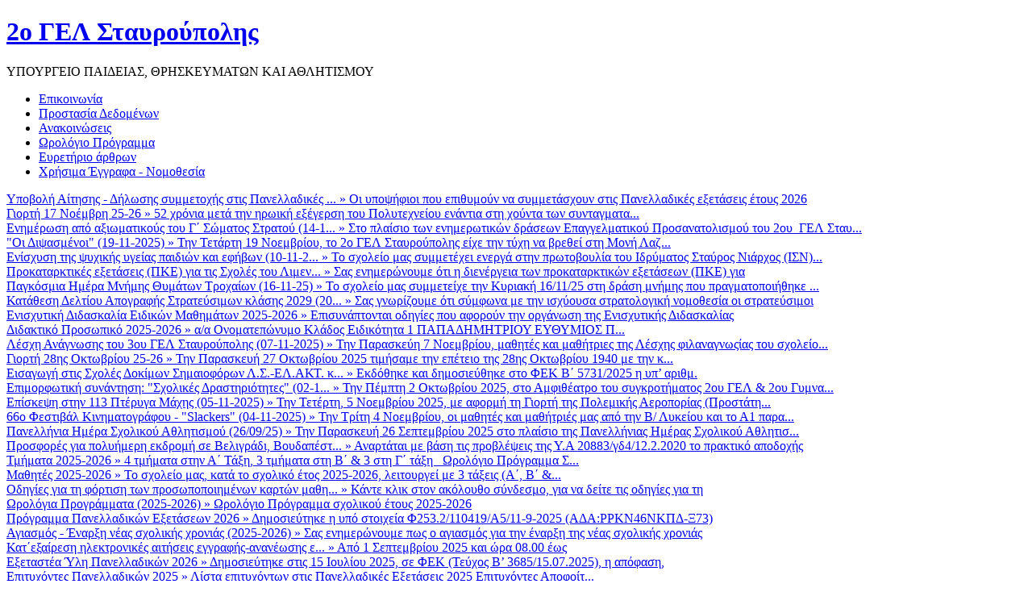

--- FILE ---
content_type: text/html; charset=utf-8
request_url: http://2lyk-stavroup.thess.sch.gr/index.php?view=category&id=108%3A-17-18&option=com_content&Itemid=49
body_size: 359468
content:

<!DOCTYPE html PUBLIC "-//W3C//DTD XHTML 1.0 Transitional//EN" "http://www.w3.org/TR/xhtml1/DTD/xhtml1-transitional.dtd">
<html xmlns="http://www.w3.org/1999/xhtml" xml:lang="el-gr" lang="el-gr" >
 <head>
  <meta http-equiv="X-UA-Compatible" content="IE=EmulateIE7" />
  <meta http-equiv="content-type" content="text/html; charset=utf-8" />
  <meta name="robots" content="index, follow" />
  <meta name="keywords" content="joomla, Joomla, myjoomla, ελληνική έκδοση, δυναμικός ιστότοπος, εφαρμογή διαχείρισης περιεχομένου" />
  <meta name="description" content="Joomla! - δυναμική εφαρμογή για θεματικές πύλες και σύστημα διαχείρισης περιεχομένου" />
  <meta name="generator" content="Joomla! 1.5 - Open Source Content Management" />
  <title>Γιορτές (2ο ΓΕΛ Σταυρούπολης)</title>
  <link href="/index.php?view=category&amp;id=108%3A-17-18&amp;option=com_content&amp;Itemid=49&amp;format=feed&amp;type=rss" rel="alternate" type="application/rss+xml" title="RSS 2.0" />
  <link href="/index.php?view=category&amp;id=108%3A-17-18&amp;option=com_content&amp;Itemid=49&amp;format=feed&amp;type=atom" rel="alternate" type="application/atom+xml" title="Atom 1.0" />
  <link rel="stylesheet" href="http://2lyk-stavroup.thess.sch.gr/modules/mod_gk_news_highlighter/style/style.php?suffix=news-highlight-1&amp;moduleHeight=32&amp;moduleWidth=992&amp;interfaceWidth=95&amp;extra_divs=1&amp;bgcolor=dfdfdf&amp;bordercolor=ffffff&amp;set=1&amp;linkcolor=&amp;hlinkcolor=&amp;textleft_color=&amp;textleft_style=italic" type="text/css" />
  <style type="text/css">
    <!--

        a.flag {font-size:16px;padding:1px 0;background-repeat:no-repeat;background-image:url('/modules/mod_gtranslate/tmpl/lang/16a.png');}
        a.flag:hover {background-image:url('/modules/mod_gtranslate/tmpl/lang/16.png');}
        a.flag img {border:0;}
        a.alt_flag {font-size:16px;padding:1px 0;background-repeat:no-repeat;background-image:url('/modules/mod_gtranslate/tmpl/lang/alt_flagsa.png');}
        a.alt_flag:hover {background-image:url('/modules/mod_gtranslate/tmpl/lang/alt_flags.png');}
        a.alt_flag img {border:0;}
    
    -->
  </style>
  <script type="text/javascript" src="/media/system/js/mootools.js"></script>
  <script type="text/javascript" src="/media/system/js/caption.js"></script>
  <script type="text/javascript" src="http://2lyk-stavroup.thess.sch.gr/modules/mod_gk_news_highlighter/scripts/engine_compress.js"></script>
  <script type="text/javascript" src="http://2lyk-stavroup.thess.sch.gr/modules/mod_gk_news_highlighter/scripts/importer.php?module_id=news-highlight-1&amp;animation_type=4&amp;animation_speed=500&amp;animation_interval=8000&amp;animation_fun=Fx.Transitions.linear&amp;mouseover=1"></script>
  <script type="text/javascript">
 /* <![CDATA[ */  
					function clickExplorer() {
						if( document.all ) {
							//alert('All materials on this site are copyright protected.');
						}
						return false;
					}

					function clickOther(e) {
						if( document.layers || ( document.getElementById && !document.all ) ) {
							if ( e.which == 2 || e.which == 3 ) {
								//alert('All materials on this site are copyright protected.');
								return false;
							}
						}
					}
					if( document.layers ) {
						document.captureEvents( Event.MOUSEDOWN );
						document.onmousedown=clickOther;
					}
					else {
						document.onmouseup = clickOther;
						document.oncontextmenu = clickExplorer;
					}   /* ]]> */  /* <![CDATA[ */  window.addEvent('domready', function() { 
				   
	
				    document.body.oncopy = function() { 
							//alert('All materials on this site are copyright protected.'); 
					 return false; } });  
						 if( typeof( document.onselectstart ) != 'undefined' )
							document.onselectstart = function(){ return false };
						 document.ondragstart = function(){ return false }   /* ]]> */ 
  </script>

  <link rel="stylesheet" href="/templates/system/css/system.css" type="text/css" />
  <link rel="stylesheet" href="/templates/system/css/general.css" type="text/css" />

  <link rel="stylesheet" type="text/css" href="/templates/red/css/template.css" />
  <!--[if IE 6]><link rel="stylesheet" href="/templates/red/css/template.ie6.css" type="text/css" media="screen" /><![endif]-->
  <!--[if IE 7]><link rel="stylesheet" href="/templates/red/css/template.ie7.css" type="text/css" media="screen" /><![endif]-->
  <script type="text/javascript" src="/templates/red/script.js"></script>
 </head>
<body>
<div id="art-page-background-simple-gradient">
</div>
<div id="art-main">
<div class="art-Sheet">
    <div class="art-Sheet-tl"></div>
    <div class="art-Sheet-tr"></div>
    <div class="art-Sheet-bl"></div>
    <div class="art-Sheet-br"></div>
    <div class="art-Sheet-tc"></div>
    <div class="art-Sheet-bc"></div>
    <div class="art-Sheet-cl"></div>
    <div class="art-Sheet-cr"></div>
    <div class="art-Sheet-cc"></div>
    <div class="art-Sheet-body">
<div class="art-Header">
    <div class="art-Header-png"></div>
    <div class="art-Header-jpeg"></div>
<div class="art-Logo">
 <h1 id="name-text" class="art-Logo-name"><a href="/">2ο ΓΕΛ Σταυρούπολης</a></h1>
 <div id="slogan-text" class="art-Logo-text">ΥΠΟΥΡΓΕΙΟ ΠΑΙΔΕΙΑΣ, ΘΡΗΣΚΕΥΜΑΤΩΝ ΚΑΙ ΑΘΛΗΤΙΣΜΟΥ</div>
</div>


</div>
<div class="art-nav">
	<div class="l"></div>
	<div class="r"></div>
<ul class="art-menu"><li class="item28"><a href="/index.php?option=com_content&amp;view=article&amp;id=70&amp;Itemid=28"><span class="l"> </span><span class="r"> </span><span class="t">Επικοινωνία</span></a></li><li class="item73"><a href="/index.php?option=com_content&amp;view=article&amp;id=299&amp;Itemid=73"><span class="l"> </span><span class="r"> </span><span class="t">Προστασία Δεδομένων</span></a></li><li class="item18"><a href="/index.php?option=com_content&amp;view=category&amp;layout=blog&amp;id=37&amp;Itemid=18"><span class="l"> </span><span class="r"> </span><span class="t">Ανακοινώσεις</span></a></li><li class="item117"><a href="/index2.php?option=com_content&amp;view=article&amp;id=1146&amp;Itemid=117" onclick="window.open(this.href,'targetWindow','toolbar=no,location=no,status=no,menubar=no,scrollbars=yes,resizable=yes,');return false;"><span class="l"> </span><span class="r"> </span><span class="t">Ωρολόγιο Πρόγραμμα</span></a></li><li class="item97"><a href="/index.php?option=com_content&amp;view=article&amp;id=181&amp;Itemid=97"><span class="l"> </span><span class="r"> </span><span class="t">Ευρετήριο άρθρων</span></a></li><li class="item29"><a href="/index.php?option=com_content&amp;view=article&amp;id=434&amp;Itemid=29"><span class="l"> </span><span class="r"> </span><span class="t">Χρήσιμα Έγγραφα - Νομοθεσία</span></a></li></ul></div>

<div class="art-nostyle">

<div class="gk_news_highlighter" id="news-highlight-1">
                <div class="gk_news_highlighter_interface">
                <span class="text"><em><span style="color: transparent;"></span></em></span>
                				<div><a href="#" class="prev"></a>
				<a href="#" class="next"></a></div>
				        </div>
                <div class="gk_news_highlighter_wrapper">
                                                                                    	<div class="gk_news_highlighter_item"><a href="/index.php?option=com_content&amp;view=article&amp;id=1169:anak-ypovaitdilpan2526&amp;catid=37:anakoinwseis&amp;Itemid=18"><span class="gk_news_highlighter_title">Υποβολή Αίτησης - Δήλωσης συμμετοχής στις Πανελλαδικές ...</span> &raquo; <span class="gk_news_highlighter_desc">Οι υποψήφιοι που επιθυμούν να συμμετάσχουν στις Πανελλαδικές εξετάσεις έτους 2026 
</span></a></div>
                                                                                            	<div class="gk_news_highlighter_item"><a href="/index.php?option=com_content&amp;view=article&amp;id=1168:giort-17noe2526&amp;catid=146:-25-26&amp;Itemid=49"><span class="gk_news_highlighter_title">Γιορτή 17 Νοέμβρη 25-26</span> &raquo; <span class="gk_news_highlighter_desc">52 χρόνια μετά την ηρωική εξέγερση του Πολυτεχνείου ενάντια στη χούντα των συνταγματα...</span></a></div>
                                                                                            	<div class="gk_news_highlighter_item"><a href="/index.php?option=com_content&amp;view=article&amp;id=1166:ekdil-sepstart2526&amp;catid=147:-25-26&amp;Itemid=54"><span class="gk_news_highlighter_title">Ενημέρωση από αξιωματικούς του Γ΄ Σώματος Στρατού (14-1...</span> &raquo; <span class="gk_news_highlighter_desc">Στο πλαίσιο των ενημερωτικών δράσεων Επαγγελματικού Προσανατολισμού του 2ου  ΓΕΛ Σταυ...</span></a></div>
                                                                                            	<div class="gk_news_highlighter_item"><a href="/index.php?option=com_content&amp;view=article&amp;id=1165:episk-dipsasmenoi2526&amp;catid=149:-25-26&amp;Itemid=50"><span class="gk_news_highlighter_title">"Οι Διψασμένοι" (19-11-2025)</span> &raquo; <span class="gk_news_highlighter_desc">Την Τετάρτη 19 Νοεμβρίου, το 2ο ΓΕΛ Σταυρούπολης είχε την τύχη να βρεθεί στη Μονή Λαζ...</span></a></div>
                                                                                            	<div class="gk_news_highlighter_item"><a href="/index.php?option=com_content&amp;view=article&amp;id=1164:ekdil-psihikiygeia2526&amp;catid=147:-25-26&amp;Itemid=54"><span class="gk_news_highlighter_title">Ενίσχυση της ψυχικής υγείας παιδιών και εφήβων (10-11-2...</span> &raquo; <span class="gk_news_highlighter_desc">Το σχολείο μας συμμετέχει ενεργά στην πρωτοβουλία του Ιδρύματος Σταύρος Νιάρχος (ΙΣΝ)...</span></a></div>
                                                                                            	<div class="gk_news_highlighter_item"><a href="/index.php?option=com_content&amp;view=article&amp;id=1163:anak-pkesxoles2526&amp;catid=37:anakoinwseis&amp;Itemid=18"><span class="gk_news_highlighter_title">Προκαταρκτικές εξετάσεις (ΠΚΕ) για τις Σχολές του Λιμεν...</span> &raquo; <span class="gk_news_highlighter_desc">Σας ενημερώνουμε ότι η διενέργεια των προκαταρκτικών εξετάσεων (ΠΚΕ) για 
</span></a></div>
                                                                                            	<div class="gk_news_highlighter_item"><a href="/index.php?option=com_content&amp;view=article&amp;id=1162:ekdil-pagosmiahmeramnhmhs8ymatwntroxaiwn2526&amp;catid=147:-25-26&amp;Itemid=54"><span class="gk_news_highlighter_title">Παγκόσμια Ημέρα Μνήμης Θυμάτων Τροχαίων (16-11-25)</span> &raquo; <span class="gk_news_highlighter_desc">Το σχολείο μας συμμετείχε την Κυριακή 16/11/25 στη δράση μνήμης που πραγματοποιήθηκε ...</span></a></div>
                                                                                            	<div class="gk_news_highlighter_item"><a href="/index.php?option=com_content&amp;view=article&amp;id=1159:anak-enhm-stratefsimwn2526&amp;catid=37:anakoinwseis&amp;Itemid=18"><span class="gk_news_highlighter_title">Κατάθεση Δελτίου Απογραφής Στρατεύσιμων κλάσης 2029 (20...</span> &raquo; <span class="gk_news_highlighter_desc">Σας γνωρίζουμε ότι σύμφωνα με την ισχύουσα στρατολογική νομοθεσία οι στρατεύσιμοι 
</span></a></div>
                                                                                            	<div class="gk_news_highlighter_item"><a href="/index.php?option=com_content&amp;view=article&amp;id=1158:anak-enisxeidikwn2526&amp;catid=37:anakoinwseis&amp;Itemid=95"><span class="gk_news_highlighter_title">Ενισχυτική Διδασκαλία Ειδικών Μαθημάτων 2025-2026</span> &raquo; <span class="gk_news_highlighter_desc">Επισυνάπτονται οδηγίες που αφορούν την οργάνωση της Ενισχυτικής Διδασκαλίας 
</span></a></div>
                                                                                            	<div class="gk_news_highlighter_item"><a href="/index.php?option=com_content&amp;view=article&amp;id=1157:didpros2526&amp;catid=73:2012-05-22-11-16-40&amp;Itemid=34"><span class="gk_news_highlighter_title">Διδακτικό Προσωπικό 2025-2026</span> &raquo; <span class="gk_news_highlighter_desc">
     


α/α
Ονοματεπώνυμο
Κλάδος
Ειδικότητα


1
ΠΑΠΑΔΗΜΗΤΡΙΟΥ ΕΥΘΥΜΙΟΣ
Π...</span></a></div>
                                                                                            	<div class="gk_news_highlighter_item"><a href="/index.php?option=com_content&amp;view=article&amp;id=1156:episk-lesxianagnwsis2526&amp;catid=149:-25-26&amp;Itemid=50"><span class="gk_news_highlighter_title">Λέσχη Ανάγνωσης του 3ου ΓΕΛ Σταυρούπολης (07-11-2025)</span> &raquo; <span class="gk_news_highlighter_desc">Την Παρασκεύη 7 Νοεμβρίου, μαθητές και μαθήτριες της Λέσχης φιλαναγνωςίας του σχολείο...</span></a></div>
                                                                                            	<div class="gk_news_highlighter_item"><a href="/index.php?option=com_content&amp;view=article&amp;id=1155:giort-28okt2526&amp;catid=146:-25-26&amp;Itemid=49"><span class="gk_news_highlighter_title">Γιορτή 28ης Οκτωβρίου 25-26</span> &raquo; <span class="gk_news_highlighter_desc">Την Παρασκευή 27 Οκτωβρίου 2025 τιμήσαμε την επέτειο της 28ης Οκτωβρίου 1940 με την κ...</span></a></div>
                                                                                            	<div class="gk_news_highlighter_item"><a href="/index.php?option=com_content&amp;view=article&amp;id=1153:anak-limeniko2526&amp;catid=37:anakoinwseis&amp;Itemid=18"><span class="gk_news_highlighter_title">Εισαγωγή στις Σχολές Δοκίμων Σημαιοφόρων Λ.Σ.-ΕΛ.ΑΚΤ. κ...</span> &raquo; <span class="gk_news_highlighter_desc">Εκδόθηκε και δημοσιεύθηκε στο ΦΕΚ Β΄ 5731/2025 η υπ’ αριθμ. 
</span></a></div>
                                                                                            	<div class="gk_news_highlighter_item"><a href="/index.php?option=com_content&amp;view=article&amp;id=1161:ekdil-drast-2526&amp;catid=147:-25-26&amp;Itemid=54"><span class="gk_news_highlighter_title">Επιμορφωτική συνάντηση: "Σχολικές Δραστηριότητες" (02-1...</span> &raquo; <span class="gk_news_highlighter_desc">Την Πέμπτη 2 Οκτωβρίου 2025, στο Αμφιθέατρο του συγκροτήματος 2ου ΓΕΛ &amp; 2ου Γυμνα...</span></a></div>
                                                                                            	<div class="gk_news_highlighter_item"><a href="/index.php?option=com_content&amp;view=article&amp;id=1151:episk-113pterygamaxis2526&amp;catid=149:-25-26&amp;Itemid=50"><span class="gk_news_highlighter_title">Επίσκεψη στην 113 Πτέρυγα Μάχης (05-11-2025)</span> &raquo; <span class="gk_news_highlighter_desc">Την Τετέρτη, 5 Νοεμβρίου 2025, με αφορμή τη Γιορτή της Πολεμικής Αεροπορίας (Προστάτη...</span></a></div>
                                                                                            	<div class="gk_news_highlighter_item"><a href="/index.php?option=com_content&amp;view=article&amp;id=1154:episk-slackers2526&amp;catid=149:-25-26&amp;Itemid=50"><span class="gk_news_highlighter_title">66ο Φεστιβάλ Κινηματογράφου - "Slackers" (04-11-2025)</span> &raquo; <span class="gk_news_highlighter_desc">Την Τρίτη 4 Νοεμβρίου, οι μαθητές και μαθήτριές μας από την Β/ Λυκείου και το Α1 παρα...</span></a></div>
                                                                                            	<div class="gk_news_highlighter_item"><a href="/index.php?option=com_content&amp;view=article&amp;id=1152:athl-phsa2526&amp;catid=69:2012-05-06-17-14-07&amp;Itemid=94"><span class="gk_news_highlighter_title">Πανελλήνια Ημέρα Σχολικού Αθλητισμού (26/09/25)</span> &raquo; <span class="gk_news_highlighter_desc">Την Παρασκευή 26 Σεπτεμβρίου 2025 στο πλαίσιο της Πανελλήνιας Ημέρας Σχολικού Αθλητισ...</span></a></div>
                                                                                            	<div class="gk_news_highlighter_item"><a href="/index.php?option=com_content&amp;view=article&amp;id=1150:anak-prokpoly-vel-boyd-vien2526&amp;catid=37:anakoinwseis&amp;Itemid=18"><span class="gk_news_highlighter_title">Προσφορές για πολυήμερη εκδρομή σε Βελιγράδι, Βουδαπέστ...</span> &raquo; <span class="gk_news_highlighter_desc">Αναρτάται με βάση τις προβλέψεις της Υ.Α 20883/γδ4/12.2.2020 το πρακτικό αποδοχής 
</span></a></div>
                                                                                            	<div class="gk_news_highlighter_item"><a href="/index.php?option=com_content&amp;view=article&amp;id=1149:tmhmata2526&amp;catid=72:2012-05-22-11-15-49&amp;Itemid=69"><span class="gk_news_highlighter_title">Τμήματα 2025-2026</span> &raquo; <span class="gk_news_highlighter_desc">4 τμήματα στην Α΄ Τάξη, 3 τμήματα στη Β΄ &amp; 3 στη Γ΄ τάξη
 
Ωρολόγιο Πρόγραμμα Σ...</span></a></div>
                                                                                            	<div class="gk_news_highlighter_item"><a href="/index.php?option=com_content&amp;view=article&amp;id=1148:mathites2526&amp;catid=72:2012-05-22-11-15-49&amp;Itemid=2"><span class="gk_news_highlighter_title">Μαθητές 2025-2026</span> &raquo; <span class="gk_news_highlighter_desc">Το σχολείο μας, κατά το σχολικό  έτος 2025-2026, λειτουργεί με 3 τάξεις (Α΄, Β΄ &amp;...</span></a></div>
                                                                                            	<div class="gk_news_highlighter_item"><a href="/index.php?option=com_content&amp;view=article&amp;id=1147:anak-odhgiesose8-2526&amp;catid=37:anakoinwseis&amp;Itemid=18"><span class="gk_news_highlighter_title">Οδηγίες για τη φόρτιση των προσωποποιημένων καρτών μαθη...</span> &raquo; <span class="gk_news_highlighter_desc">Κάντε κλικ στον ακόλουθο σύνδεσμο, για να δείτε τις οδηγίες για τη 
</span></a></div>
                                                                                            	<div class="gk_news_highlighter_item"><a href="/index.php?option=com_content&amp;view=article&amp;id=1144:anak-orologio2526&amp;catid=37:anakoinwseis&amp;Itemid=18"><span class="gk_news_highlighter_title">Ωρολόγια Προγράμματα (2025-2026)</span> &raquo; <span class="gk_news_highlighter_desc">Ωρολόγιο Πρόγραμμα σχολικού έτους 2025-2026
</span></a></div>
                                                                                            	<div class="gk_news_highlighter_item"><a href="/index.php?option=com_content&amp;view=article&amp;id=1145:anak-propan2526&amp;catid=37:anakoinwseis&amp;Itemid=18"><span class="gk_news_highlighter_title">Πρόγραμμα Πανελλαδικών Εξετάσεων 2026</span> &raquo; <span class="gk_news_highlighter_desc">Δημοσιεύτηκε η υπό στοιχεία Φ253.2/110419/Α5/11-9-2025 (ΑΔΑ:ΡΡΚΝ46ΝΚΠΔ-Ξ73)
</span></a></div>
                                                                                            	<div class="gk_news_highlighter_item"><a href="/index.php?option=com_content&amp;view=article&amp;id=1143:anak-agiasm2526&amp;catid=37:anakoinwseis&amp;Itemid=18"><span class="gk_news_highlighter_title">Αγιασμός - Έναρξη νέας σχολικής χρονιάς (2025-2026)</span> &raquo; <span class="gk_news_highlighter_desc">Σας ενημερώνουμε πως ο αγιασμός για την έναρξη της νέας σχολικής χρονιάς 
</span></a></div>
                                                                                            	<div class="gk_news_highlighter_item"><a href="/index.php?option=com_content&amp;view=article&amp;id=1142:anak-hlektronikheggrafhma8htwn-2-2425&amp;catid=37:anakoinwseis&amp;Itemid=18"><span class="gk_news_highlighter_title">Κατ΄εξαίρεση ηλεκτρονικές αιτήσεις εγγραφής-ανανέωσης ε...</span> &raquo; <span class="gk_news_highlighter_desc">Από 1 Σεπτεμβρίου 2025 και ώρα 08.00 έως 
</span></a></div>
                                                                                            	<div class="gk_news_highlighter_item"><a href="/index.php?option=com_content&amp;view=article&amp;id=1140:anak-ulhpan2526&amp;catid=37:anakoinwseis&amp;Itemid=18"><span class="gk_news_highlighter_title">Εξεταστέα Ύλη Πανελλαδικών 2026</span> &raquo; <span class="gk_news_highlighter_desc">Δημοσιεύτηκε στις 15 Ιουλίου 2025, σε ΦΕΚ (Τεύχος B’ 3685/15.07.2025), η απόφαση, 
</span></a></div>
                                                                                            	<div class="gk_news_highlighter_item"><a href="/index.php?option=com_content&amp;view=article&amp;id=1141:epitpanell2425&amp;catid=79:2013-02-26-12-53-31&amp;Itemid=112"><span class="gk_news_highlighter_title">Επιτυχόντες Πανελλαδικών 2025</span> &raquo; <span class="gk_news_highlighter_desc">Λίστα επιτυχόντων στις Πανελλαδικές Εξετάσεις 2025

    


Επιτυχόντες   Αποφοίτ...</span></a></div>
                                                                                            	<div class="gk_news_highlighter_item"><a href="/index.php?option=com_content&amp;view=article&amp;id=1139:anak-ypovmhx2425&amp;catid=37:anakoinwseis&amp;Itemid=18"><span class="gk_news_highlighter_title">Υποβολή Μηχανογραφικών Δελτίων 2025 - Βεβαίωση Συμμετοχ...</span> &raquo; <span class="gk_news_highlighter_desc">Από το Υπουργείο Παιδείας, Θρησκευμάτων και Αθλητισμού ανακοινώνεται ότι 
</span></a></div>
                                                                                            	<div class="gk_news_highlighter_item"><a href="/index.php?option=com_content&amp;view=article&amp;id=1137:anak-therini2425&amp;catid=37:anakoinwseis&amp;Itemid=18"><span class="gk_news_highlighter_title">Θερινή Λειτουργία Σχολείου (2025)</span> &raquo; <span class="gk_news_highlighter_desc">Τους μήνες Ιούλιο και Αύγουστο 2025, το 2ο Γενικό Λύκειο Σταυρούπολης θα είναι ανοικτ...</span></a></div>
                                                                                            	<div class="gk_news_highlighter_item"><a href="/index.php?option=com_content&amp;view=article&amp;id=1138:anak-hlektronikheggrafhma8htwn2425&amp;catid=37:anakoinwseis&amp;Itemid=18"><span class="gk_news_highlighter_title">Ηλεκτρονική Αίτηση Εγγραφής, Ανανέωσης Εγγραφής & Μετεγ...</span> &raquo; <span class="gk_news_highlighter_desc">Από τις 
</span></a></div>
                                                                                            	<div class="gk_news_highlighter_item"><a href="/index.php?option=com_content&amp;view=article&amp;id=1136:anak-kodikosypovmhx2025&amp;catid=37:anakoinwseis&amp;Itemid=18"><span class="gk_news_highlighter_title">Δημιουργία κωδικού ασφαλείας για το Μηχανογραφικό Δελτί...</span> &raquo; <span class="gk_news_highlighter_desc">Από το Υπουργείο Παιδείας, Θρησκευμάτων και Αθλητισμού ανακοινώνεται ότι οι 
</span></a></div>
                                                                                            	<div class="gk_news_highlighter_item"><a href="/index.php?option=com_content&amp;view=article&amp;id=1135:aeiforikeia-a2425&amp;catid=145:-24-25&amp;Itemid=37"><span class="gk_news_highlighter_title">Αειφορικός περίπατος στη γειτονιά μας (2024-2025)</span> &raquo; <span class="gk_news_highlighter_desc">Αειφορικός περίπατος στη γειτονιά μας, ένα Περιβαλλοντικό πρόγραμμα που υλοποιήθηκε μ...</span></a></div>
                                                                                            	<div class="gk_news_highlighter_item"><a href="/index.php?option=com_content&amp;view=article&amp;id=1134:ergasmath-ekfovismos2425&amp;catid=70:2012-05-22-11-15-06&amp;Itemid=70"><span class="gk_news_highlighter_title">Καταπολεμώντας τον Εκφοβισμό μέσα από την Τέχνη (Μάιος ...</span> &raquo; <span class="gk_news_highlighter_desc">Η τέχνη είναι ένα ισχυρό μέσο έκφρασης και ενδυνάμωσης, δίνοντας στα παιδιά τη δυνατό...</span></a></div>
                                                                                            	<div class="gk_news_highlighter_item"><a href="/index.php?option=com_content&amp;view=article&amp;id=1133:anak-tefaa2-2425&amp;catid=37:anakoinwseis&amp;Itemid=18"><span class="gk_news_highlighter_title">Οδηγίες και Προγράμματα υγειονομικών εξετάσεων και πρακ...</span> &raquo; <span class="gk_news_highlighter_desc">Σας κοινοποιούμε τις οδηγίες και τα προγράμματα των υγειονομικών εξετάσεων και 
</span></a></div>
                                                                                            	<div class="gk_news_highlighter_item"><a href="/index.php?option=com_content&amp;view=article&amp;id=1132:ekdil-sep3-2425&amp;catid=142:-24-25&amp;Itemid=54"><span class="gk_news_highlighter_title">Θέματα Σχολικού Επαγγελματικού Προσανατολισμού (02-05-2...</span> &raquo; <span class="gk_news_highlighter_desc">Ολοκληρώθηκε την Παρασκευή 2 Μαΐου (2/5/2025) ο ετήσιος κύκλος ενημερωτικών δράσεων τ...</span></a></div>
                                                                                            	<div class="gk_news_highlighter_item"><a href="/index.php?option=com_content&amp;view=article&amp;id=1126:sxolefim-a2425&amp;catid=145:-24-25&amp;Itemid=102"><span class="gk_news_highlighter_title">Μαθητοφρένεια (vol.2): η εφημερίδα του 2ου ΓΕΛ Σταυρούπ...</span> &raquo; <span class="gk_news_highlighter_desc">Με νέα συντακτική ομάδα η «Μαθητοφρένεια» φτάνει και φέτος στα χέρια σας και στις οθό...</span></a></div>
                                                                                            	<div class="gk_news_highlighter_item"><a href="/index.php?option=com_content&amp;view=article&amp;id=1130:anak-kentraeidikafa2425&amp;catid=37:anakoinwseis&amp;Itemid=18"><span class="gk_news_highlighter_title">Εξέταση ατόμων με αναπηρία και ειδικές εκπαιδευτικές αν...</span> &raquo; <span class="gk_news_highlighter_desc">Oι εξετάσεις στα Ειδικά Μαθήματα διενεργούνται με βάση τη
</span></a></div>
                                                                                            	<div class="gk_news_highlighter_item"><a href="/index.php?option=com_content&amp;view=article&amp;id=1131:anak-enhmaei2425&amp;catid=37:anakoinwseis&amp;Itemid=18"><span class="gk_news_highlighter_title">Σύνδεσμοι παρακολούθησης διαδικτυακών παρουσιάσεων Α.Ε....</span> &raquo; <span class="gk_news_highlighter_desc">Η Περιφερειακή Διεύθυνση Πρωτοβάθμιας και Δευτεροβάθμιας Εκπαίδευσης Κεντρικής
</span></a></div>
                                                                                            	<div class="gk_news_highlighter_item"><a href="/index.php?option=com_content&amp;view=article&amp;id=1129:anak-kentraeidikaagg2425&amp;catid=37:anakoinwseis&amp;Itemid=18"><span class="gk_news_highlighter_title">Εξεταστικά Κέντρα Δυτικής Θεσσαλονίκης για τα Αγγλικά 2...</span> &raquo; <span class="gk_news_highlighter_desc">Ορίστηκαν τα Εξεταστικά Κέντρα Δυτικής Θεσσαλονίκης για το ειδικό μάθημα των 
</span></a></div>
                                                                                            	<div class="gk_news_highlighter_item"><a href="/index.php?option=com_content&amp;view=article&amp;id=1128:anak-kentra-eidika-mousika-fa2425&amp;catid=37:anakoinwseis&amp;Itemid=18"><span class="gk_news_highlighter_title">Εξεταστικά Κέντρα ΕΙΔΙΚΩΝ (πλην Αγγλικών) και ΜΟΥΣΙΚΩΝ ...</span> &raquo; <span class="gk_news_highlighter_desc">Από το Υπουργείο Παιδείας, Θρησκευμάτων και Αθλητισμού υπενθυμίζεται
</span></a></div>
                                                                                            	<div class="gk_news_highlighter_item"><a href="/index.php?option=com_content&amp;view=article&amp;id=1127:ekdil-bulling-2-2425&amp;catid=142:-24-25&amp;Itemid=54"><span class="gk_news_highlighter_title">Δράση κατά της Ενδοσχολικής Βίας και του Εκφοβισμού (bu...</span> &raquo; <span class="gk_news_highlighter_desc">Με επιτυχία πραγματοποιήθηκε την Τρίτη, 6 Μαΐου 2025, στην αίθουσα εκδηλώσεων του σχο...</span></a></div>
                                                                                            	<div class="gk_news_highlighter_item"><a href="/index.php?option=com_content&amp;view=article&amp;id=1125:anak-enhm-odigiestefaa-2425&amp;catid=37:anakoinwseis&amp;Itemid=18"><span class="gk_news_highlighter_title">Οδηγίες και πρόγραμμα υγειονομικής εξέτασης και πρακτικ...</span> &raquo; <span class="gk_news_highlighter_desc">Σας γνωρίζουμε ότι η υγειονομική εξέταση και οι πρακτικές δοκιμασίες (αγωνίσματα) 
</span></a></div>
                                                                                            	<div class="gk_news_highlighter_item"><a href="/index.php?option=com_content&amp;view=article&amp;id=1124:anak-enhm-mhxanografika5percent-2425&amp;catid=37:anakoinwseis&amp;Itemid=18"><span class="gk_news_highlighter_title">Υποβολή Μηχανογραφικού υποψηφίων που πάσχουν από σοβαρέ...</span> &raquo; <span class="gk_news_highlighter_desc">Από το Υπουργείο Παιδείας, Θρησκευμάτων και Αθλητισμού ανακοινώνεται ότι
</span></a></div>
                                                                                            	<div class="gk_news_highlighter_item"><a href="/index.php?option=com_content&amp;view=article&amp;id=1123:anak-diadenhmpan2425&amp;catid=37:anakoinwseis&amp;Itemid=18"><span class="gk_news_highlighter_title">Διαδικτυακή ενημέρωση για τις Πανελλαδικές εξετάσεις (2...</span> &raquo; <span class="gk_news_highlighter_desc">Προσκαλούνται οι γονείς/κηδεμόνες, οι μαθητές και οι μαθήτριες της
</span></a></div>
                                                                                            	<div class="gk_news_highlighter_item"><a href="/index.php?option=com_content&amp;view=article&amp;id=1121:anak-proylhmai2425&amp;catid=37:anakoinwseis&amp;Itemid=18"><span class="gk_news_highlighter_title">Πρόγραμμα Ενδοσχολικών Εξετάσεων Μαΐου-Ιουνίου 2025</span> &raquo; <span class="gk_news_highlighter_desc">Οι προαγωγικές και απολυτήριες εξετάσεις περιόδου Μαΐου-Ιουνίου 2025 ξεκινούν τη 
</span></a></div>
                                                                    </div>
</div>
</div>
<div class="art-nostyle">
<table style="width: 988px; height: 21px;" border="0">
<tbody>
<tr>
<td style="text-align: center; width: 210px;"><!-- >>> Modules Anywhere >>> --><a href="#" onclick="doGTranslate('el|el');return false;" title="Greek" class="flag nturl" style="background-position:-400px -100px;"><img src="/modules/mod_gtranslate/tmpl/lang/blank.png" height="16" width="16" alt="Greek" /></a> <a href="#" onclick="doGTranslate('el|sq');return false;" title="Albanian" class="flag nturl" style="background-position:-300px -400px;"><img src="/modules/mod_gtranslate/tmpl/lang/blank.png" height="16" width="16" alt="Albanian" /></a> <a href="#" onclick="doGTranslate('el|bg');return false;" title="Bulgarian" class="flag nturl" style="background-position:-200px -0px;"><img src="/modules/mod_gtranslate/tmpl/lang/blank.png" height="16" width="16" alt="Bulgarian" /></a> <a href="#" onclick="doGTranslate('el|zh-CN');return false;" title="Chinese (Simplified)" class="flag nturl" style="background-position:-300px -0px;"><img src="/modules/mod_gtranslate/tmpl/lang/blank.png" height="16" width="16" alt="Chinese (Simplified)" /></a> <a href="#" onclick="doGTranslate('el|en');return false;" title="English" class="flag nturl" style="background-position:-0px -0px;"><img src="/modules/mod_gtranslate/tmpl/lang/blank.png" height="16" width="16" alt="English" /></a> <a href="#" onclick="doGTranslate('el|fr');return false;" title="French" class="flag nturl" style="background-position:-200px -100px;"><img src="/modules/mod_gtranslate/tmpl/lang/blank.png" height="16" width="16" alt="French" /></a> <a href="#" onclick="doGTranslate('el|de');return false;" title="German" class="flag nturl" style="background-position:-300px -100px;"><img src="/modules/mod_gtranslate/tmpl/lang/blank.png" height="16" width="16" alt="German" /></a> <a href="#" onclick="doGTranslate('el|it');return false;" title="Italian" class="flag nturl" style="background-position:-600px -100px;"><img src="/modules/mod_gtranslate/tmpl/lang/blank.png" height="16" width="16" alt="Italian" /></a> <a href="#" onclick="doGTranslate('el|ru');return false;" title="Russian" class="flag nturl" style="background-position:-500px -200px;"><img src="/modules/mod_gtranslate/tmpl/lang/blank.png" height="16" width="16" alt="Russian" /></a> <a href="#" onclick="doGTranslate('el|es');return false;" title="Spanish" class="flag nturl" style="background-position:-600px -200px;"><img src="/modules/mod_gtranslate/tmpl/lang/blank.png" height="16" width="16" alt="Spanish" /></a> <!-- <<< Modules Anywhere <<< --></td>
<td style="text-align: center; width: 568px;"><em><!-- >>> Modules Anywhere >>> --><div class="">
τελευταία ενημέρωση: Πέμπτη 11, Δεκέμβριος 2025, 14:00!!!</div>
<!-- <<< Modules Anywhere <<< --></em></td>
<td style="text-align: center; width: 180px;"><!-- >>> Modules Anywhere >>> --><form action="index.php" method="post">
	<div class="search">
		<input name="searchword" id="mod_search_searchword" maxlength="20" alt="Αναζήτηση" class="inputbox" type="text" size="20" value="αναζήτηση στο site..."  onblur="if(this.value=='') this.value='αναζήτηση στο site...';" onfocus="if(this.value=='αναζήτηση στο site...') this.value='';" />	</div>
	<input type="hidden" name="task"   value="search" />
	<input type="hidden" name="option" value="com_search" />
	<input type="hidden" name="Itemid" value=49 />
</form><!-- <<< Modules Anywhere <<< --></td>
</tr>
</tbody>
</table></div>

<div class="art-contentLayout">
<div class="art-sidebar1"><div class="art-Block">
		    <div class="art-Block-tl"></div>
		    <div class="art-Block-tr"></div>
		    <div class="art-Block-bl"></div>
		    <div class="art-Block-br"></div>
		    <div class="art-Block-tc"></div>
		    <div class="art-Block-bc"></div>
		    <div class="art-Block-cl"></div>
		    <div class="art-Block-cr"></div>
		    <div class="art-Block-cc"></div>
		    <div class="art-Block-body">
		
		<div class="art-BlockHeader">
		    <div class="l"></div>
		    <div class="r"></div>
		    <div class="art-header-tag-icon">
		        <div class="t">
		Μενού Επιλογών</div>
		    </div>
		</div>
				<div class="art-BlockContent">
		    <div class="art-BlockContent-body">
		
		<ul class="menu"><li class="item1"><a href="http://2lyk-stavroup.thess.sch.gr/"><span>Αρχική</span></a></li><li class="parent item27"><a href="/index.php?option=com_content&amp;view=article&amp;id=47&amp;Itemid=27"><span>Το σχολείο μας</span></a><ul><li class="item66"><a href="/index.php?option=com_content&amp;view=article&amp;id=48&amp;Itemid=66"><span>- Αίθουσες - Εργαστήρια</span></a></li><li class="item100"><a href="/index.php?option=com_content&amp;view=article&amp;id=229&amp;Itemid=100"><span>- Κυλικείο</span></a></li><li class="item99"><a href="/index.php?option=com_content&amp;view=article&amp;id=210&amp;Itemid=99"><span>- Νέο Εργαστήριο ΗΥ</span></a></li></ul></li><li class="item59"><a href="/index.php?option=com_content&amp;view=article&amp;id=562&amp;Itemid=59"><span>Διοίκηση σχολείου</span></a></li><li class="item34"><a href="/index.php?option=com_content&amp;view=category&amp;layout=blog&amp;id=73&amp;Itemid=34"><span>Διδακτικό προσωπικό</span></a></li><li class="parent item2"><a href="/index.php?option=com_content&amp;view=article&amp;id=1148&amp;Itemid=2"><span>Μαθητές</span></a><ul><li class="item69"><a href="/index.php?option=com_content&amp;view=article&amp;id=1149&amp;Itemid=69"><span>- Τμήματα</span></a></li><li class="item70"><a href="/index.php?option=com_content&amp;view=category&amp;layout=blog&amp;id=70&amp;Itemid=70"><span>- Εργασίες</span></a></li><li class="item77"><a href="/index.php?option=com_content&amp;view=article&amp;id=673&amp;Itemid=77"><span>- Διακρίσεις</span></a></li><li class="item94"><a href="/index.php?option=com_content&amp;view=category&amp;layout=blog&amp;id=69&amp;Itemid=94"><span>- Αθλητισμός</span></a></li><li class="item103"><a href="/index.php?option=com_content&amp;view=article&amp;id=304&amp;Itemid=103"><span>- Ημερολόγιο</span></a></li><li class="item114"><a href="/index.php?option=com_content&amp;view=article&amp;id=1022&amp;Itemid=114"><span>- Ομάδα Φίλων Φυσικής</span></a></li></ul></li><li class="item115"><a href="/index.php?option=com_content&amp;view=article&amp;id=887&amp;Itemid=115"><span>Αξιολόγηση Σχολ. Μονάδας</span></a></li><li class="item113"><a href="/index.php?option=com_content&amp;view=article&amp;id=1088&amp;Itemid=113"><span>Η γωνιά των Γονέων</span></a></li><li class="item78"><a href="/index.php?option=com_content&amp;view=category&amp;layout=blog&amp;id=100&amp;Itemid=78"><span>Τράπεζα Αίματος</span></a></li><li class="item60"><a href="/index.php?option=com_content&amp;view=article&amp;id=73&amp;Itemid=60"><span>Τελευταία Νέα</span></a></li><li class="parent item95"><a href="/index.php?option=com_content&amp;view=article&amp;id=1158&amp;Itemid=95"><span>Πανελλαδικές εξετάσεις</span></a><ul><li class="item107"><a href="https://www.minedu.gov.gr/geniko-lykeio-m/anakoinwseis-gel" target="_blank"><span>- Σχετικές Ανακοινώσεις</span></a></li><li class="item109"><a href="http://apps1.minedu.gov.gr/efarmoges/themata.php" target="_blank"><span>- Θέματα Πανελλαδικών</span></a></li><li class="item101"><a href="https://markcalc.it.minedu.gov.gr/" target="_blank"><span>- Υπολογισμός Μορίων</span></a></li><li class="item112"><a href="/index.php?option=com_content&amp;view=category&amp;layout=blog&amp;id=79&amp;Itemid=112"><span>- Επιτυχόντες</span></a></li></ul></li><li class="item98"><a href="/index.php?option=com_content&amp;view=section&amp;layout=blog&amp;id=17&amp;Itemid=98"><span>Project</span></a></li><li class="parent item37"><a href="/index.php?option=com_content&amp;view=section&amp;id=15&amp;Itemid=37"><span>Προγράμματα</span></a><ul><li class="item63"><a href="/index.php?option=com_content&amp;view=article&amp;id=55&amp;Itemid=63"><span>- Μαθήματα Μπριτζ</span></a></li><li class="item62"><a href="/index.php?option=com_content&amp;view=article&amp;id=54&amp;Itemid=62"><span>- Μαθήματα Χορού</span></a></li><li class="item102"><a href="/index.php?option=com_content&amp;view=article&amp;id=1126&amp;Itemid=102"><span>- Σχολική Εφημερίδα</span></a></li><li class="item105"><a href="/index.php?option=com_content&amp;view=article&amp;id=520&amp;Itemid=105"><span>- Οικολογικό Σχολείο</span></a></li><li class="item110"><a href="/index.php?option=com_content&amp;view=article&amp;id=538&amp;Itemid=110"><span>- Επιχειρηματικότητα</span></a></li></ul></li><li id="current" class="active item49"><a href="/index.php?option=com_content&amp;view=section&amp;layout=blog&amp;id=14&amp;Itemid=49"><span>Γιορτές</span></a></li><li class="item54"><a href="/index.php?option=com_content&amp;view=section&amp;layout=blog&amp;id=13&amp;Itemid=54"><span>Εκδηλώσεις</span></a></li><li class="item48"><a href="/index.php?option=com_content&amp;view=section&amp;layout=blog&amp;id=11&amp;Itemid=48"><span>Εκδρομές</span></a></li><li class="item50"><a href="/index.php?option=com_content&amp;view=section&amp;layout=blog&amp;id=12&amp;Itemid=50"><span>Επισκέψεις</span></a></li><li class="item86"><a href="/index.php?option=com_content&amp;view=category&amp;layout=blog&amp;id=57&amp;Itemid=86"><span>Θέατρο</span></a></li><li class="item56"><a href="/index.php?option=com_phocagallery&amp;view=categories&amp;Itemid=56"><span>Φωτογραφικό Υλικό</span></a></li><li class="item92"><a href="/index.php?option=com_content&amp;view=article&amp;id=128&amp;Itemid=92"><span>Βιντεάκια</span></a></li><li class="item55"><a href="/index.php?option=com_weblinks&amp;view=categories&amp;Itemid=55"><span>Σύνδεσμοι</span></a></li><li class="item58"><a href="/index.php?option=com_content&amp;view=category&amp;layout=blog&amp;id=36&amp;Itemid=58"><span>Στιγμές χαλάρωσης</span></a></li><li class="item116"><a href="/index.php?option=com_booklibrary&amp;view=categories&amp;Itemid=116"><span>e-Βιβλιοθήκη 2ου ΓΕΛ</span></a></li></ul>
				<div class="cleared"></div>
		    </div>
		</div>
		
		
				<div class="cleared"></div>
		    </div>
		</div>
		
<div class="art-Block">
		    <div class="art-Block-tl"></div>
		    <div class="art-Block-tr"></div>
		    <div class="art-Block-bl"></div>
		    <div class="art-Block-br"></div>
		    <div class="art-Block-tc"></div>
		    <div class="art-Block-bc"></div>
		    <div class="art-Block-cl"></div>
		    <div class="art-Block-cr"></div>
		    <div class="art-Block-cc"></div>
		    <div class="art-Block-body">
		
		<div class="art-BlockHeader">
		    <div class="l"></div>
		    <div class="r"></div>
		    <div class="art-header-tag-icon">
		        <div class="t">
		Ευρετήριο Αναρτήσεων</div>
		    </div>
		</div>
				<div class="art-BlockContent">
		    <div class="art-BlockContent-body">
		
		
<!-- AJ Article Listing Module (v3.2.1) starts here -->
<!-- Developed by AbsoluteJoomla.com (c)2011. All rights reserved -->

    <script language="javascript">

            var AJ_ARTICLEMENU42648 = 1;

        function AJRemove42648(t_id){
            for (var i= (t_id.options.length - 1); i >0 ; i--) {
                t_id.remove(i);
            }
        }

        function AJConstructMenu42648(t_menu, t_id, switch_what) {
            if(switch_what == 'section'){
                for (var i=0; i<AJ_CATEGORIES42648.length; i++) {
                    if (AJ_CATEGORIES42648[i][0] == t_id){
                        var cOpt   = document.createElement("option");
                        cOpt.value = AJ_CATEGORIES42648[i][2];
                        cOpt.text  = AJ_CATEGORIES42648[i][3];
                        t_menu.options.add(cOpt);
                    }
                }
            } else {
                for (var i=0; i<AJ_ARTICLES42648.length; i++) {
                    if (AJ_ARTICLES42648[i][0] == t_id){
                        var cOpt   = document.createElement("option");
                        cOpt.value = AJ_ARTICLES42648[i][2];
                        cOpt.text  = AJ_ARTICLES42648[i][3];
                        t_menu.options.add(cOpt);
                    }
                }
            }
        }

        function AJSwitch42648(switch_what){
            var t_section  = document.getElementById('aj_section42648');
            var t_category = document.getElementById('aj_category42648');
            if(AJ_ARTICLEMENU42648 == 1){
                            var t_article  =  document.getElementById('aj_article42648');
                            AJRemove42648(t_article);
                    }
            if(switch_what == 'section'){
                AJRemove42648(t_category);
                if(t_section.value > 0){
                    AJConstructMenu42648(t_category,t_section.value, switch_what);
                }
            } else {
                if(t_category.value > 0){

                                    AJConstructMenu42648(t_article,t_category.value, switch_what);
                }
            }
        }

        function AJGo242648(){
            var t_section  = document.getElementById('aj_section42648');
            var t_category = document.getElementById('aj_category42648');
                    var t_article  =  (AJ_ARTICLEMENU42648 != 1) ? 0 : document.getElementById('aj_article42648').value;
            if ((t_section.value == 0) || (t_category.value == 0)){
                alert('Παρακαλώ, επιλέξτε Ενότητα και Κατηγορία.');
            } else {
                if(AJ_ARTICLEMENU42648 == 1 && (t_article > 0)){
                                    for (var i=0; i<AJ_ARTICLES42648.length; i++){
                                            if(AJ_ARTICLES42648[i][2]==t_article){
                                                    t_link = AJ_ARTICLES42648[i][1];
                                                    break;
                                            }
                                    }
                } else {
                    for (var i=0; i<AJ_CATEGORIES42648.length; i++){
                        if(AJ_CATEGORIES42648[i][2]==t_category.value){
                            t_link = AJ_CATEGORIES42648[i][1];
                            break;
                        }
                    }
                }
                window.location.href = t_link;
            }
        }

        var AJ_ARTICLES42648   = new Array();
        var AJ_CATEGORIES42648 = new Array();
    AJ_CATEGORIES42648[0] = new Array(7, 'index.php?option=com_content&view=category&id=43:egkatastaseis', 43, 'Εγκαταστάσεις'); 
AJ_CATEGORIES42648[1] = new Array(18, 'index.php?option=com_content&view=category&id=69:2012-05-06-17-14-07&layout=blog&Itemid=94', 69, 'Μαθητικοί Αγώνες'); 
AJ_CATEGORIES42648[2] = new Array(17, 'index.php?option=com_content&view=category&id=68:--11-12&layout=blog&Itemid=98', 68, 'Ερευνητικές εργασίες 11-12'); 
AJ_CATEGORIES42648[3] = new Array(13, 'index.php?option=com_content&view=category&id=61:-10-11&layout=blog&Itemid=54', 61, 'Εκδηλώσεις 10-11'); 
AJ_CATEGORIES42648[4] = new Array(5, 'index.php?option=com_content&view=category&id=56:ar8ra', 56, 'Άρθρα'); 
AJ_CATEGORIES42648[5] = new Array(20, 'index.php?option=com_content&view=category&id=73:2012-05-22-11-16-40&layout=blog&Itemid=34', 73, 'Διδακτικό Προσωπικό'); 
AJ_CATEGORIES42648[6] = new Array(6, 'index.php?option=com_content&view=category&id=37:anakoinwseis&layout=blog&Itemid=18', 37, 'Νέα'); 
AJ_CATEGORIES42648[7] = new Array(14, 'index.php?option=com_content&view=category&id=59:-10-11&layout=blog&Itemid=49', 59, 'Γιορτές 10-11'); 
AJ_CATEGORIES42648[8] = new Array(19, 'index.php?option=com_content&view=category&id=70:2012-05-22-11-15-06&layout=blog&Itemid=70', 70, 'Εργασίες'); 
AJ_CATEGORIES42648[9] = new Array(13, 'index.php?option=com_content&view=category&id=62:-11-12&layout=blog&Itemid=54', 62, 'Εκδηλώσεις 11-12'); 
AJ_CATEGORIES42648[10] = new Array(14, 'index.php?option=com_content&view=category&id=60:-11-12&layout=blog&Itemid=49', 60, 'Γιορτές 11-12'); 
AJ_CATEGORIES42648[11] = new Array(17, 'index.php?option=com_content&view=category&id=80:-2012-2013&layout=blog&Itemid=98', 80, 'Ερευνητικές εργασίες 12-13'); 
AJ_CATEGORIES42648[12] = new Array(7, 'index.php?option=com_content&view=category&id=100:2016-06-08-10-17-44&layout=blog&Itemid=78', 100, 'Τράπεζα Αίματος'); 
AJ_CATEGORIES42648[13] = new Array(13, 'index.php?option=com_content&view=category&id=77:-12-13&layout=blog&Itemid=54', 77, 'Εκδηλώσεις 12-13'); 
AJ_CATEGORIES42648[14] = new Array(14, 'index.php?option=com_content&view=category&id=76:-12-13&layout=blog&Itemid=49', 76, 'Γιορτές 12-13'); 
AJ_CATEGORIES42648[15] = new Array(19, 'index.php?option=com_content&view=category&id=71:2012-05-22-11-15-33', 71, 'Διακρίσεις'); 
AJ_CATEGORIES42648[16] = new Array(17, 'index.php?option=com_content&view=category&id=84:--13-14-&layout=blog&Itemid=98', 84, 'Ερευνητικές εργασίες 13-14 '); 
AJ_CATEGORIES42648[17] = new Array(17, 'index.php?option=com_content&view=category&id=92:--14-15&layout=blog&Itemid=98', 92, 'Ερευνητικές εργασίες 14-15'); 
AJ_CATEGORIES42648[18] = new Array(19, 'index.php?option=com_content&view=category&id=72:2012-05-22-11-15-49', 72, 'Τμήματα'); 
AJ_CATEGORIES42648[19] = new Array(13, 'index.php?option=com_content&view=category&id=86:-13-14&layout=blog&Itemid=54', 86, 'Εκδηλώσεις 13-14'); 
AJ_CATEGORIES42648[20] = new Array(14, 'index.php?option=com_content&view=category&id=83:gi13-14&layout=blog&Itemid=49', 83, 'Γιορτές 13-14'); 
AJ_CATEGORIES42648[21] = new Array(17, 'index.php?option=com_content&view=category&id=99:--15-16&layout=blog&Itemid=98', 99, 'Ερευνητικές εργασίες 15-16'); 
AJ_CATEGORIES42648[22] = new Array(13, 'index.php?option=com_content&view=category&id=91:-14-15&layout=blog&Itemid=54', 91, 'Εκδηλώσεις 14-15'); 
AJ_CATEGORIES42648[23] = new Array(14, 'index.php?option=com_content&view=category&id=89:-14-15&layout=blog&Itemid=49', 89, 'Γιορτές 14-15'); 
AJ_CATEGORIES42648[24] = new Array(19, 'index.php?option=com_content&view=category&id=79:2013-02-26-12-53-31&layout=blog&Itemid=112', 79, 'Επιτυχόντες'); 
AJ_CATEGORIES42648[25] = new Array(13, 'index.php?option=com_content&view=category&id=94:-15-16&layout=blog&Itemid=54', 94, 'Εκδηλώσεις 15-16'); 
AJ_CATEGORIES42648[26] = new Array(17, 'index.php?option=com_content&view=category&id=102:--16-17&layout=blog&Itemid=98', 102, 'Ερευνητικές εργασίες 16-17'); 
AJ_CATEGORIES42648[27] = new Array(19, 'index.php?option=com_content&view=category&id=128:2022-05-03-12-54-00', 128, 'Γονείς'); 
AJ_CATEGORIES42648[28] = new Array(15, 'index.php?option=com_content&view=category&id=38:programs&Itemid=37', 38, 'Προγράμματα 10-11'); 
AJ_CATEGORIES42648[29] = new Array(14, 'index.php?option=com_content&view=category&id=98:-15-16&layout=blog&Itemid=49', 98, 'Γιορτές 15-16'); 
AJ_CATEGORIES42648[30] = new Array(19, 'index.php?option=com_content&view=category&id=129:2022-05-05-08-18-27', 129, 'Υλικό Μαθημάτων'); 
AJ_CATEGORIES42648[31] = new Array(14, 'index.php?option=com_content&view=category&id=103:-16-17&layout=blog&Itemid=49', 103, 'Γιορτές 16-17'); 
AJ_CATEGORIES42648[32] = new Array(17, 'index.php?option=com_content&view=category&id=107:--17-18&layout=blog&Itemid=98', 107, 'Ερευνητικές εργασίες 17-18'); 
AJ_CATEGORIES42648[33] = new Array(15, 'index.php?option=com_content&view=category&id=81:-12-13&Itemid=37', 81, 'Προγράμματα 12-13'); 
AJ_CATEGORIES42648[34] = new Array(13, 'index.php?option=com_content&view=category&id=101:-16-17&layout=blog&Itemid=54', 101, 'Εκδηλώσεις 16-17'); 
AJ_CATEGORIES42648[35] = new Array(16, 'index.php?option=com_content&view=category&id=57:2012-04-07-14-25-32&layout=blog&Itemid=86', 57, 'Θεατρικά Έργα'); 
AJ_CATEGORIES42648[36] = new Array(13, 'index.php?option=com_content&view=category&id=109:-17-18&layout=blog&Itemid=54', 109, 'Εκδηλώσεις 17-18'); 
AJ_CATEGORIES42648[37] = new Array(15, 'index.php?option=com_content&view=category&id=87:-13-14&Itemid=37', 87, 'Προγράμματα 13-14'); 
AJ_CATEGORIES42648[38] = new Array(14, 'index.php?option=com_content&view=category&id=108:-17-18&layout=blog&Itemid=49', 108, 'Γιορτές 17-18'); 
AJ_CATEGORIES42648[39] = new Array(17, 'index.php?option=com_content&view=category&id=115:--18-19&layout=blog&Itemid=98', 115, 'Ερευνητικές εργασίες 18-19'); 
AJ_CATEGORIES42648[40] = new Array(13, 'index.php?option=com_content&view=category&id=114:-18-19&layout=blog&Itemid=54', 114, 'Εκδηλώσεις 18-19'); 
AJ_CATEGORIES42648[41] = new Array(14, 'index.php?option=com_content&view=category&id=113:-18-19&layout=blog&Itemid=49', 113, 'Γιορτές 18-19'); 
AJ_CATEGORIES42648[42] = new Array(15, 'index.php?option=com_content&view=category&id=93:-14-15&Itemid=37', 93, 'Προγράμματα 14-15'); 
AJ_CATEGORIES42648[43] = new Array(13, 'index.php?option=com_content&view=category&id=120:-19-20&layout=blog&Itemid=54', 120, 'Εκδηλώσεις 19-20'); 
AJ_CATEGORIES42648[44] = new Array(14, 'index.php?option=com_content&view=category&id=119:-19-20&layout=blog&Itemid=49', 119, 'Γιορτές 19-20'); 
AJ_CATEGORIES42648[45] = new Array(15, 'index.php?option=com_content&view=category&id=106:-16-17&Itemid=37', 106, 'Προγράμματα 16-17'); 
AJ_CATEGORIES42648[46] = new Array(14, 'index.php?option=com_content&view=category&id=125:-21-22&layout=blog&Itemid=49', 125, 'Γιορτές 21-22'); 
AJ_CATEGORIES42648[47] = new Array(13, 'index.php?option=com_content&view=category&id=124:-20-21&layout=blog&Itemid=54', 124, 'Εκδηλώσεις 20-21'); 
AJ_CATEGORIES42648[48] = new Array(12, 'index.php?option=com_content&view=category&id=63:-10-11&layout=blog&Itemid=50', 63, 'Επισκέψεις 10-11'); 
AJ_CATEGORIES42648[49] = new Array(13, 'index.php?option=com_content&view=category&id=127:-21-22&layout=blog&Itemid=54', 127, 'Εκδηλώσεις 21-22'); 
AJ_CATEGORIES42648[50] = new Array(14, 'index.php?option=com_content&view=category&id=134:-22-23&layout=blog&Itemid=49', 134, 'Γιορτές 22-23'); 
AJ_CATEGORIES42648[51] = new Array(14, 'index.php?option=com_content&view=category&id=135:-23-24&layout=blog&Itemid=49', 135, 'Γιορτές 23-24'); 
AJ_CATEGORIES42648[52] = new Array(13, 'index.php?option=com_content&view=category&id=132:-22-23&layout=blog&Itemid=54', 132, 'Εκδηλώσεις 22-23'); 
AJ_CATEGORIES42648[53] = new Array(12, 'index.php?option=com_content&view=category&id=64:-11-12&layout=blog&Itemid=50', 64, 'Επισκέψεις 11-12'); 
AJ_CATEGORIES42648[54] = new Array(12, 'index.php?option=com_content&view=category&id=75:svv12-13&layout=blog&Itemid=50', 75, 'Επισκέψεις 12-13'); 
AJ_CATEGORIES42648[55] = new Array(15, 'index.php?option=com_content&view=category&id=123:etwinning&Itemid=37', 123, 'etwinning'); 
AJ_CATEGORIES42648[56] = new Array(12, 'index.php?option=com_content&view=category&id=82:-13-14&layout=blog&Itemid=50', 82, 'Επισκέψεις 13-14'); 
AJ_CATEGORIES42648[57] = new Array(14, 'index.php?option=com_content&view=category&id=140:-24-25&layout=blog&Itemid=49', 140, 'Γιορτές 24-25'); 
AJ_CATEGORIES42648[58] = new Array(15, 'index.php?option=com_content&view=category&id=137:-22-23&Itemid=37', 137, 'Προγράμματα 22-23'); 
AJ_CATEGORIES42648[59] = new Array(13, 'index.php?option=com_content&view=category&id=136:-23-24&layout=blog&Itemid=54', 136, 'Εκδηλώσεις 23-24'); 
AJ_CATEGORIES42648[60] = new Array(11, 'index.php?option=com_content&view=category&id=66:-10-11&layout=blog&Itemid=48', 66, 'Εκδρομές 10-11'); 
AJ_CATEGORIES42648[61] = new Array(13, 'index.php?option=com_content&view=category&id=142:-24-25&layout=blog&Itemid=54', 142, 'Εκδηλώσεις 24-25'); 
AJ_CATEGORIES42648[62] = new Array(14, 'index.php?option=com_content&view=category&id=146:-25-26&layout=blog&Itemid=49', 146, 'Γιορτές 25-26'); 
AJ_CATEGORIES42648[63] = new Array(15, 'index.php?option=com_content&view=category&id=144:-23-24&Itemid=37', 144, 'Προγράμματα 23-24'); 
AJ_CATEGORIES42648[64] = new Array(12, 'index.php?option=com_content&view=category&id=88:-14-15&layout=blog&Itemid=50', 88, 'Επισκέψεις 14-15'); 
AJ_CATEGORIES42648[65] = new Array(15, 'index.php?option=com_content&view=category&id=145:-24-25&Itemid=37', 145, 'Προγράμματα 24-25'); 
AJ_CATEGORIES42648[66] = new Array(12, 'index.php?option=com_content&view=category&id=96:-15-16-&layout=blog&Itemid=50', 96, 'Επισκέψεις 15-16 '); 
AJ_CATEGORIES42648[67] = new Array(13, 'index.php?option=com_content&view=category&id=147:-25-26&layout=blog&Itemid=54', 147, 'Εκδηλώσεις 25-26'); 
AJ_CATEGORIES42648[68] = new Array(11, 'index.php?option=com_content&view=category&id=67:-11-12&layout=blog&Itemid=48', 67, 'Εκδρομές 11-12'); 
AJ_CATEGORIES42648[69] = new Array(12, 'index.php?option=com_content&view=category&id=105:-16-17&layout=blog&Itemid=50', 105, 'Επισκέψεις 16-17'); 
AJ_CATEGORIES42648[70] = new Array(11, 'index.php?option=com_content&view=category&id=78:-12-13&layout=blog&Itemid=48', 78, 'Εκδρομές 12-13'); 
AJ_CATEGORIES42648[71] = new Array(12, 'index.php?option=com_content&view=category&id=111:-17-18&layout=blog&Itemid=50', 111, 'Επισκέψεις 17-18'); 
AJ_CATEGORIES42648[72] = new Array(11, 'index.php?option=com_content&view=category&id=85:-13-14&layout=blog&Itemid=48', 85, 'Εκδρομές 13-14'); 
AJ_CATEGORIES42648[73] = new Array(11, 'index.php?option=com_content&view=category&id=90:-14-15&layout=blog&Itemid=48', 90, 'Εκδρομές 14-15'); 
AJ_CATEGORIES42648[74] = new Array(12, 'index.php?option=com_content&view=category&id=117:-18-19&layout=blog&Itemid=50', 117, 'Επισκέψεις 18-19'); 
AJ_CATEGORIES42648[75] = new Array(12, 'index.php?option=com_content&view=category&id=122:-19-20&layout=blog&Itemid=50', 122, 'Επισκέψεις 19-20'); 
AJ_CATEGORIES42648[76] = new Array(11, 'index.php?option=com_content&view=category&id=95:-15-16&layout=blog&Itemid=48', 95, 'Εκδρομές 15-16'); 
AJ_CATEGORIES42648[77] = new Array(11, 'index.php?option=com_content&view=category&id=104:-15-16&layout=blog&Itemid=48', 104, 'Εκδρομές 16-17'); 
AJ_CATEGORIES42648[78] = new Array(12, 'index.php?option=com_content&view=category&id=126:-21-22&layout=blog&Itemid=50', 126, 'Επισκέψεις 21-22'); 
AJ_CATEGORIES42648[79] = new Array(11, 'index.php?option=com_content&view=category&id=110:-17-18&layout=blog&Itemid=48', 110, 'Εκδρομές 17-18'); 
AJ_CATEGORIES42648[80] = new Array(12, 'index.php?option=com_content&view=category&id=131:-22-23&layout=blog&Itemid=50', 131, 'Επισκέψεις 22-23'); 
AJ_CATEGORIES42648[81] = new Array(12, 'index.php?option=com_content&view=category&id=138:-23-24&layout=blog&Itemid=50', 138, 'Επισκέψεις 23-24'); 
AJ_CATEGORIES42648[82] = new Array(11, 'index.php?option=com_content&view=category&id=116:-18-19&layout=blog&Itemid=48', 116, 'Εκδρομές 18-19'); 
AJ_CATEGORIES42648[83] = new Array(11, 'index.php?option=com_content&view=category&id=121:-19-20&layout=blog&Itemid=48', 121, 'Εκδρομές 19-20'); 
AJ_CATEGORIES42648[84] = new Array(12, 'index.php?option=com_content&view=category&id=141:-24-25&layout=blog&Itemid=50', 141, 'Επισκέψεις 24-25'); 
AJ_CATEGORIES42648[85] = new Array(12, 'index.php?option=com_content&view=category&id=149:-25-26&layout=blog&Itemid=50', 149, 'Επισκέψεις 25-26'); 
AJ_CATEGORIES42648[86] = new Array(11, 'index.php?option=com_content&view=category&id=130:-21-22&layout=blog&Itemid=48', 130, 'Εκδρομές 21-22'); 
AJ_CATEGORIES42648[87] = new Array(11, 'index.php?option=com_content&view=category&id=133:-22-23&layout=blog&Itemid=48', 133, 'Εκδρομές 22-23'); 
AJ_CATEGORIES42648[88] = new Array(11, 'index.php?option=com_content&view=category&id=139:-23-24&layout=blog&Itemid=48', 139, 'Εκδρομές 23-24'); 
AJ_CATEGORIES42648[89] = new Array(11, 'index.php?option=com_content&view=category&id=143:-24-245&layout=blog&Itemid=48', 143, 'Εκδρομές 24-25'); 
AJ_ARTICLES42648[0] = new Array(38, 'index.php?option=com_content&view=article&id=58:diafsxes1011&catid=38:programs&Itemid=37', 58, 'Διαφυλικές Σχέσεις 10-11'); 
AJ_ARTICLES42648[1] = new Array(64, 'index.php?option=com_content&view=article&id=182:episk-iwilsurvivesofouli1112&catid=64:-11-12&Itemid=50', 182, 'Θέατρο Σοφούλη - \"i will survive\" (09/05/12)'); 
AJ_ARTICLES42648[2] = new Array(67, 'index.php?option=com_content&view=article&id=183:ekdr-kyd1-1112&catid=67:-11-12&Itemid=48', 183, 'Ημερήσια εκδρομή στις Κυδωνιές (Μάιος 2012)'); 
AJ_ARTICLES42648[3] = new Array(36, 'index.php?option=com_content&view=article&id=76:sti-han1011&catid=36:stigmesxalarwshs&Itemid=58', 76, 'ΣΤΙΓΜΕΣ - hangman'); 
AJ_ARTICLES42648[4] = new Array(43, 'index.php?option=com_content&view=article&id=229:kylikeio1112&catid=43:egkatastaseis&Itemid=100', 229, 'ΚΥΛΙΚΕΙΟ'); 
AJ_ARTICLES42648[5] = new Array(66, 'index.php?option=com_content&view=article&id=178:ekdr-ksanthi3-1011&catid=66:-10-11&Itemid=48', 178, 'Τριήμερη εκδρομή στην Ξάνθη (Μάρτιος 2011)'); 
AJ_ARTICLES42648[6] = new Array(59, 'index.php?option=com_content&view=article&id=159:giort-25mar1011&catid=59:-10-11&Itemid=49', 159, 'Γιορτή 25ης Μαρτίου 10-11'); 
AJ_ARTICLES42648[7] = new Array(60, 'index.php?option=com_content&view=article&id=165:giort-25mar1112&catid=60:-11-12&Itemid=49', 165, 'Γιορτή 25ης Μαρτίου 11-12'); 
AJ_ARTICLES42648[8] = new Array(61, 'index.php?option=com_content&view=article&id=169:ekdil-giormathkath1011&catid=61:-10-11&Itemid=54', 169, 'Γιορτή μαθητών για καθηγητές 2010-2011'); 
AJ_ARTICLES42648[9] = new Array(62, 'index.php?option=com_content&view=article&id=171:ekdil-parousproject1112&catid=62:-11-12&Itemid=54', 171, 'Παρουσίαση των project 2011-2012'); 
AJ_ARTICLES42648[10] = new Array(63, 'index.php?option=com_content&view=article&id=173:episk-iwilsurvivesofouli1011&catid=63:-10-11&Itemid=50', 173, 'Θέατρο Σοφούλη - \"i will survive\" (10/03/11)'); 
AJ_ARTICLES42648[11] = new Array(75, 'index.php?option=com_content&view=article&id=256:episk-biol1213&catid=75:svv12-13&Itemid=50', 256, 'Επίσκεψη στo Βιολογικό Τμήμα του Α.Π.Θ. (25/04/13)'); 
AJ_ARTICLES42648[12] = new Array(76, 'index.php?option=com_content&view=article&id=248:giort-25mar1213&catid=76:-12-13&Itemid=49', 248, 'Γιορτή 25ης Μαρτίου 12-13'); 
AJ_ARTICLES42648[13] = new Array(34, 'index.php?option=com_content&view=article&id=249:apofth-isok1011&catid=34:stixakia', 249, 'ΑΠΟΦΘΕΓΜΑ_isokratis'); 
AJ_ARTICLES42648[14] = new Array(77, 'index.php?option=com_content&view=article&id=250:ekdil-zoumpa1213&catid=77:-12-13&Itemid=54', 250, 'Ημέρα Zumba (03/04/13)'); 
AJ_ARTICLES42648[15] = new Array(78, 'index.php?option=com_content&view=article&id=251:ekdr-kwnst6-1213&catid=78:-12-13&Itemid=48', 251, 'Εξαήμερη εκδρομή στην Κωνσταντινούπολη (10-15/03/13)'); 
AJ_ARTICLES42648[16] = new Array(80, 'index.php?option=com_content&view=article&id=279:project-paidpaiz1213&catid=80:-2012-2013&Itemid=98', 279, 'Παρουσίαση Project: \"Τα παιδία παίζει...\" (Α΄ Λυκείου 2012-2013)'); 
AJ_ARTICLES42648[17] = new Array(82, 'index.php?option=com_content&view=article&id=324:episk-festntokthess1314&catid=82:-13-14&Itemid=50', 324, '16ο Φεστιβάλ Ντοκιμαντέρ Θεσσαλονίκης (17/03/14)'); 
AJ_ARTICLES42648[18] = new Array(83, 'index.php?option=com_content&view=article&id=326:giort-25mar1314&catid=83:gi13-14&Itemid=49', 326, 'Γιορτή 25ης Μαρτίου 13-14'); 
AJ_ARTICLES42648[19] = new Array(85, 'index.php?option=com_content&view=article&id=338:ekdr-tyxero3-1314&catid=85:-13-14&Itemid=48', 338, 'Τριήμερη στο Τυχερό Έβρου (03/05/14)'); 
AJ_ARTICLES42648[20] = new Array(87, 'index.php?option=com_content&view=article&id=353:tonero1314&catid=87:-13-14&Itemid=37', 353, 'Τo νερό, νεράκι 13-14'); 
AJ_ARTICLES42648[21] = new Array(84, 'index.php?option=com_content&view=article&id=357:project-byznero1314&catid=84:--13-14-&Itemid=98', 357, 'Project: \"Γη των Βυζαντινών και νερό\" (Α΄ Λυκείου 2013-2014)'); 
AJ_ARTICLES42648[22] = new Array(111, 'index.php?option=com_content&view=article&id=600:episk-mitropolpark1718&catid=111:-17-18&Itemid=50', 600, 'Δενδροφύτευση στο Μητροπολιτικό Πάρκο Παύλου Μελά (07/03/18)'); 
AJ_ARTICLES42648[23] = new Array(90, 'index.php?option=com_content&view=article&id=386:ekdr-belbouvie6-1415&catid=90:-14-15&Itemid=48', 386, 'Εξαήμερη (Bελιγράδι, Βουδαπέστη & Βιέννη, 13-18/12/14)'); 
AJ_ARTICLES42648[24] = new Array(88, 'index.php?option=com_content&view=article&id=393:episk-farmazwwn1415&catid=88:-14-15&Itemid=50', 393, 'Μονή Λαζαριστών - \"Η Φάρμα των Ζώων\" (25/02/15)'); 
AJ_ARTICLES42648[25] = new Array(91, 'index.php?option=com_content&view=article&id=395:ekdil-endosxvia1415&catid=91:-14-15&Itemid=54', 395, 'Ημέρα κατά της ενδοσχολικής βίας (06/03/15)'); 
AJ_ARTICLES42648[26] = new Array(89, 'index.php?option=com_content&view=article&id=398:giort-25mar1415&catid=89:-14-15&Itemid=49', 398, 'Γιορτή 25ης Μαρτίου 14-15'); 
AJ_ARTICLES42648[27] = new Array(92, 'index.php?option=com_content&view=article&id=409:project-socmed1415&catid=92:--14-15&Itemid=98', 409, 'Project: \"Social Media\" (Α΄ Λυκείου - Α3, 2014-2015)'); 
AJ_ARTICLES42648[28] = new Array(93, 'index.php?option=com_content&view=article&id=422:se3phr1415&catid=93:-14-15&Itemid=37', 422, 'Αισθητική ανάλυση των κωμωδιών του Σέξπηρ 14-15'); 
AJ_ARTICLES42648[29] = new Array(95, 'index.php?option=com_content&view=article&id=448:ekdr-belbouvie6-1516&catid=95:-15-16&Itemid=48', 448, 'Εξαήμερη (Βιέννη, Βουδαπέστη & Bελιγράδι, 13-18/12/15)'); 
AJ_ARTICLES42648[30] = new Array(98, 'index.php?option=com_content&view=article&id=469:giort-25mar1516&catid=98:-15-16&Itemid=49', 469, 'Γιορτή 25ης Μαρτίου 15-16'); 
AJ_ARTICLES42648[31] = new Array(96, 'index.php?option=com_content&view=article&id=477:episk-olympmous1516&catid=96:-15-16-&Itemid=50', 477, 'Επίσκεψη στο Ολυμπιακό Μουσείο (22/04/16)'); 
AJ_ARTICLES42648[32] = new Array(94, 'index.php?option=com_content&view=article&id=484:ekdil-veertst1516&catid=94:-15-16&Itemid=54', 484, 'Βετεράνοι Θεσ/νίκης vs ΣΤ΄ Γυμνάσιο Αρρένων (20/04/16)'); 
AJ_ARTICLES42648[33] = new Array(99, 'index.php?option=com_content&view=article&id=486:project-nark1516&catid=99:--15-16&Itemid=98', 486, 'Project: \"Τα ναρκωτικά ως κοινωνική μάστιγα και η επίδρασή τους στους νέους\" (Β΄ Λυκείου - Β3, 2015-2016)'); 
AJ_ARTICLES42648[34] = new Array(105, 'index.php?option=com_content&view=article&id=522:episk-radionaus1617&catid=105:-16-17&Itemid=50', 522, 'Οι μαθητές μας \"ραδιοφωνούν\" στο... Νησί της Ναυσικάς (13/02/17)'); 
AJ_ARTICLES42648[35] = new Array(103, 'index.php?option=com_content&view=article&id=534:giort-25mar1617&catid=103:-16-17&Itemid=49', 534, 'Γιορτή 25ης Μαρτίου 16-17'); 
AJ_ARTICLES42648[36] = new Array(101, 'index.php?option=com_content&view=article&id=539:ekdil-sougioul1617&catid=101:-16-17&Itemid=54', 539, 'Αφιέρωμα στη ζωή και το έργο του Μιχάλη Σουγιούλ (02/05/17)'); 
AJ_ARTICLES42648[37] = new Array(104, 'index.php?option=com_content&view=article&id=545:ekdr-kerkir4-1617&catid=104:-15-16&Itemid=48', 545, 'Τετραήμερη εκδρομή στην Κέρκυρα (Απρίλιος 2017)'); 
AJ_ARTICLES42648[38] = new Array(102, 'index.php?option=com_content&view=article&id=546:project-ab1617&catid=102:--16-17&Itemid=98', 546, 'Project Α΄ & Β΄ Λυκείου 2016-2017'); 
AJ_ARTICLES42648[39] = new Array(106, 'index.php?option=com_content&view=article&id=547:sigr1617&catid=106:-16-17&Itemid=37', 547, 'Δημιουργική γραφή (Είμαστε όλοι συγγραφείς;) 16-17'); 
AJ_ARTICLES42648[40] = new Array(81, 'index.php?option=com_content&view=article&id=602:sxolefim-a1718&catid=81:-12-13&Itemid=37', 602, '1ο Φύλλο Σχολικής Εφημερίδας 17-18 (6ο Έτος Κυκλοφορίας)'); 
AJ_ARTICLES42648[41] = new Array(108, 'index.php?option=com_content&view=article&id=603:giort-25mar1718&catid=108:-17-18&Itemid=49', 603, 'Γιορτή 25ης Μαρτίου 17-18'); 
AJ_ARTICLES42648[42] = new Array(109, 'index.php?option=com_content&view=article&id=606:ekdil-trafficking1718&catid=109:-17-18&Itemid=54', 606, 'Ενημέρωση για το trafficking (24/04/18)'); 
AJ_ARTICLES42648[43] = new Array(107, 'index.php?option=com_content&view=article&id=617:project-ab1718&catid=107:--17-18&Itemid=98', 617, 'Project Α΄ & Β΄ Λυκείου 2017-2018'); 
AJ_ARTICLES42648[44] = new Array(110, 'index.php?option=com_content&view=article&id=620:ekdr-veroiaagiosnikolaos-1718&catid=110:-17-18&Itemid=48', 620, 'Ημερήσια στον Άγιο Νικόλαο (07/05/18)'); 
AJ_ARTICLES42648[45] = new Array(114, 'index.php?option=com_content&view=article&id=658:ekdil-protesboh8eies1819&catid=114:-18-19&Itemid=54', 658, 'Μαθήματα Πρώτων Βοηθειών (29/03/19)'); 
AJ_ARTICLES42648[46] = new Array(117, 'index.php?option=com_content&view=article&id=659:episk-dimarxeio1819&catid=117:-18-19&Itemid=50', 659, '7η Μαθητική συνάντηση Εθνικού δικτύου Βιώσιμη Πόλη (16/04/19)'); 
AJ_ARTICLES42648[47] = new Array(116, 'index.php?option=com_content&view=article&id=667:ekdr-kerkyra-1819&catid=116:-18-19&Itemid=48', 667, 'Τεραήμερη στην Κέρκυρα, (13-16/04/19)'); 
AJ_ARTICLES42648[48] = new Array(115, 'index.php?option=com_content&view=article&id=668:project-ab1819&catid=115:--18-19&Itemid=98', 668, 'Project Α΄ & Β΄ Λυκείου 2018-2019'); 
AJ_ARTICLES42648[49] = new Array(71, 'index.php?option=com_content&view=article&id=673:geo-kar-moyz-tainies1819&catid=71:2012-05-22-11-15-33&Itemid=77', 673, 'Διαγωνισμός Ψηφιακών Ταινιών (31/05/19)'); 
AJ_ARTICLES42648[50] = new Array(113, 'index.php?option=com_content&view=article&id=682:giort-apofoit1819&catid=113:-18-19&Itemid=49', 682, 'Γιορτή Αποφοίτησης 18-19'); 
AJ_ARTICLES42648[51] = new Array(119, 'index.php?option=com_content&view=article&id=697:giort-17noe1920&catid=119:-19-20&Itemid=49', 697, 'Γιορτή 17 Νοέμβρη 19-20'); 
AJ_ARTICLES42648[52] = new Array(121, 'index.php?option=com_content&view=article&id=705:ekdr-italia1920&catid=121:-19-20&Itemid=48', 705, 'Επταήμερη στην Ιταλία (1-7/12/19)'); 
AJ_ARTICLES42648[53] = new Array(120, 'index.php?option=com_content&view=article&id=717:ekdil-enimerosiaxepa1920&catid=120:-19-20&Itemid=54', 717, 'Ενημέρωση από το Κέντρο Αίματος ΑΧΕΠΑ (06/03/20)'); 
AJ_ARTICLES42648[54] = new Array(122, 'index.php?option=com_content&view=article&id=715:episk-spoudesapthpamak1920&catid=122:-19-20&Itemid=50', 715, 'Ενημέρωση για τις σπουδές στο Α.Π.Θ. και στο ΠΑ.ΜΑΚ. (2020)'); 
AJ_ARTICLES42648[55] = new Array(124, 'index.php?option=com_content&view=article&id=812:ekdil-prosfora-allhleggyh2021&catid=124:-20-21&Itemid=54', 812, 'Η σημασία της προσφοράς και της αλληλεγγύης (23/06/21)'); 
AJ_ARTICLES42648[56] = new Array(130, 'index.php?option=com_content&view=article&id=863:ekdr-veroia2122&catid=130:-21-22&Itemid=48', 863, 'Ημερήσια εκδρομή στη Βέροια (13-04-22)'); 
AJ_ARTICLES42648[57] = new Array(127, 'index.php?option=com_content&view=article&id=869:ekdil-dwrean-prwino-bibliou2122&catid=127:-21-22&Itemid=54', 869, '2ο Δωρεάν Πρωινό Βιβλίου (13-05-2022)'); 
AJ_ARTICLES42648[58] = new Array(126, 'index.php?option=com_content&view=article&id=871:episk-eikast-ekthesi-dhmou-pavloy-mela2122&catid=126:-21-22&Itemid=50', 871, 'Εγκαίνια εικαστικής έκθεσης του Δήμου Παύλου Μελά (17/05/22)'); 
AJ_ARTICLES42648[59] = new Array(56, 'index.php?option=com_content&view=article&id=887:gen-ek8esisaksiogogisis&catid=56:ar8ra&Itemid=115', 887, 'Εκθέσεις Αξιολόγησης'); 
AJ_ARTICLES42648[60] = new Array(57, 'index.php?option=com_content&view=article&id=924:theatro-olymponablepei2223&catid=57:2012-04-07-14-25-32&Itemid=86', 924, 'Θεατρικό \"Όλυμπο να βλέπει\" (11-12, 17-18 & 31/03/23)'); 
AJ_ARTICLES42648[61] = new Array(134, 'index.php?option=com_content&view=article&id=938:giort-25mar2223&catid=134:-22-23&Itemid=49', 938, 'Γιορτή 25ης Μαρτίου 22-23'); 
AJ_ARTICLES42648[62] = new Array(131, 'index.php?option=com_content&view=article&id=945:episk-mathsynedr2223&catid=131:-22-23&Itemid=50', 945, 'Μαθητικό συνέδριο για την ασφάλεια στα σχολεία (4/5/23)'); 
AJ_ARTICLES42648[63] = new Array(139, 'index.php?option=com_content&view=article&id=1037:ekdr-volos-2324&catid=139:-23-24&Itemid=48', 1037, 'Τριήμερη εκδρομή στο Βόλο (Απρίλιος 2024)'); 
AJ_ARTICLES42648[64] = new Array(129, 'index.php?option=com_content&view=article&id=1022:yliko-astroparatirisi1-2243&catid=129:2022-05-05-08-18-27&Itemid=114', 1022, 'Πρόσκληση σε Βραδιά Αστροπαρατήρησης (Απρίλιος 2024)'); 
AJ_ARTICLES42648[65] = new Array(138, 'index.php?option=com_content&view=article&id=1027:episk-bibliothikiap82324&catid=138:-23-24&Itemid=50', 1027, 'Ξενάγηση στην Κεντρική βιβλιοθήκη του Α.Π.Θ. (29/03/24)'); 
AJ_ARTICLES42648[66] = new Array(136, 'index.php?option=com_content&view=article&id=1039:ekdil-asfaldiad2324&catid=136:-23-24&Itemid=54', 1039, 'Διαπεριφερειακό Θεματικό Δίκτυο «Ασφάλεια στο Διαδίκτυο» (2024)'); 
AJ_ARTICLES42648[67] = new Array(144, 'index.php?option=com_content&view=article&id=1059:sxolefim-a2324&catid=144:-23-24&Itemid=37', 1059, 'Μαθητοφρένεια: η εφημερίδα του 2ου ΓΕΛ Σταυρούπολης'); 
AJ_ARTICLES42648[68] = new Array(128, 'index.php?option=com_content&view=article&id=1088:sxoles-gonewn-2425&catid=128:2022-05-03-12-54-00&Itemid=113', 1088, 'Σχολές Γονέων (2025)'); 
AJ_ARTICLES42648[69] = new Array(100, 'index.php?option=com_content&view=article&id=1105:aimodosia2425&catid=100:2016-06-08-10-17-44&Itemid=78', 1105, 'Εθελοντική δράση Αιμοδοσίας (11-03-25)'); 
AJ_ARTICLES42648[70] = new Array(143, 'index.php?option=com_content&view=article&id=1116:ekdr-volos-2425&catid=143:-24-245&Itemid=48', 1116, 'Τριήμερη εκδρομή στο Βόλο (Μάρτιος 2025)'); 
AJ_ARTICLES42648[71] = new Array(140, 'index.php?option=com_content&view=article&id=1117:giort-25mar2425&catid=140:-24-25&Itemid=49', 1117, 'Γιορτή 25ης Μαρτίου 24-25'); 
AJ_ARTICLES42648[72] = new Array(141, 'index.php?option=com_content&view=article&id=1120:episk-agonpolitikos2425&catid=141:-24-25&Itemid=50', 1120, 'Αγών Πολιτικός (28/03/25 έως 01/04/25)'); 
AJ_ARTICLES42648[73] = new Array(142, 'index.php?option=com_content&view=article&id=1132:ekdil-sep3-2425&catid=142:-24-25&Itemid=54', 1132, 'Θέματα Σχολικού Επαγγελματικού Προσανατολισμού (02-05-25)'); 
AJ_ARTICLES42648[74] = new Array(70, 'index.php?option=com_content&view=article&id=1134:ergasmath-ekfovismos2425&catid=70:2012-05-22-11-15-06&Itemid=70', 1134, 'Καταπολεμώντας τον Εκφοβισμό μέσα από την Τέχνη (Μάιος 2025)'); 
AJ_ARTICLES42648[75] = new Array(145, 'index.php?option=com_content&view=article&id=1135:aeiforikeia-a2425&catid=145:-24-25&Itemid=37', 1135, 'Αειφορικός περίπατος στη γειτονιά μας (2024-2025)'); 
AJ_ARTICLES42648[76] = new Array(79, 'index.php?option=com_content&view=article&id=1141:epitpanell2425&catid=79:2013-02-26-12-53-31&Itemid=112', 1141, 'Επιτυχόντες Πανελλαδικών 2025'); 
AJ_ARTICLES42648[77] = new Array(72, 'index.php?option=com_content&view=article&id=1149:tmhmata2526&catid=72:2012-05-22-11-15-49&Itemid=69', 1149, 'Τμήματα 2025-2026'); 
AJ_ARTICLES42648[78] = new Array(69, 'index.php?option=com_content&view=article&id=1152:athl-phsa2526&catid=69:2012-05-06-17-14-07&Itemid=94', 1152, 'Πανελλήνια Ημέρα Σχολικού Αθλητισμού (26/09/25)'); 
AJ_ARTICLES42648[79] = new Array(146, 'index.php?option=com_content&view=article&id=1168:giort-17noe2526&catid=146:-25-26&Itemid=49', 1168, 'Γιορτή 17 Νοέμβρη 25-26'); 
AJ_ARTICLES42648[80] = new Array(73, 'index.php?option=com_content&view=article&id=1157:didpros2526&catid=73:2012-05-22-11-16-40&Itemid=34', 1157, 'Διδακτικό Προσωπικό 2025-2026'); 
AJ_ARTICLES42648[81] = new Array(58, 'index.php?option=com_content&view=article&id=1160:popup-diabasma-blakeia2526&catid=58:popup-windows', 1160, 'Popup ΔΙΑΒΑΣΜΑ-ΒΛΑΚΕΙΑ'); 
AJ_ARTICLES42648[82] = new Array(149, 'index.php?option=com_content&view=article&id=1165:episk-dipsasmenoi2526&catid=149:-25-26&Itemid=50', 1165, '\"Οι Διψασμένοι\" (19-11-2025)'); 
AJ_ARTICLES42648[83] = new Array(38, 'index.php?option=com_content&view=article&id=57:diapsxes1011&catid=38:programs&Itemid=37', 57, 'Διαπροσωπικές Σχέσεις 10-11'); 
AJ_ARTICLES42648[84] = new Array(96, 'index.php?option=com_content&view=article&id=472:episk-wdeio1516&catid=96:-15-16-&Itemid=50', 472, 'Επίσκεψη στο Kρατικό Ωδείο Θεσσαλονίκης (21/04/16)'); 
AJ_ARTICLES42648[85] = new Array(36, 'index.php?option=com_content&view=article&id=75:sti-puz1011&catid=36:stigmesxalarwshs&Itemid=58', 75, 'ΣΤΙΓΜΕΣ - puzzle'); 
AJ_ARTICLES42648[86] = new Array(56, 'index.php?option=com_content&view=article&id=434:gen-xrhsimaeggrnomothesia1314&catid=56:ar8ra&Itemid=29', 434, 'ΧΡΗΣΙΜΑ ΕΓΓΡΑΦΑ - ΝΟΜΟΘΕΣΙΑ'); 
AJ_ARTICLES42648[87] = new Array(119, 'index.php?option=com_content&view=article&id=696:giort-28okt1920&catid=119:-19-20&Itemid=49', 696, 'Γιορτή 28ης Οκτωβρίου 19-20'); 
AJ_ARTICLES42648[88] = new Array(68, 'index.php?option=com_content&view=article&id=148:project-pro1112&catid=68:--11-12&Itemid=98', 148, 'Ερευνητικές Εργασίες 2011-2012'); 
AJ_ARTICLES42648[89] = new Array(34, 'index.php?option=com_content&view=article&id=151:apofth-arxi1011&catid=34:stixakia', 151, 'ΑΠΟΦΘΕΓΜΑ_arximidis'); 
AJ_ARTICLES42648[90] = new Array(59, 'index.php?option=com_content&view=article&id=158:giort-tsikno1011&catid=59:-10-11&Itemid=49', 158, 'Γιορτή Τσικνοπέμπτης 10-11'); 
AJ_ARTICLES42648[91] = new Array(60, 'index.php?option=com_content&view=article&id=164:giort-tsikno1112&catid=60:-11-12&Itemid=49', 164, 'Γιορτή Τσικνοπέμπτης 11-12'); 
AJ_ARTICLES42648[92] = new Array(61, 'index.php?option=com_content&view=article&id=168:ekdil-keelpno1011&catid=61:-10-11&Itemid=54', 168, 'Ενημέρωση από ΚΕΕΛΠΝΟ 2010-2011'); 
AJ_ARTICLES42648[93] = new Array(62, 'index.php?option=com_content&view=article&id=170:ekdil-antikapn1112&catid=62:-11-12&Itemid=54', 170, 'Αντικαπνιστική Ενημέρωση 2011-2012'); 
AJ_ARTICLES42648[94] = new Array(63, 'index.php?option=com_content&view=article&id=172:episk-leonardodavincmilos1011&catid=63:-10-11&Itemid=50', 172, 'Επίσκεψη στο Μύλο - \"Leonardo Da Vinci\" (03/05/11)'); 
AJ_ARTICLES42648[95] = new Array(64, 'index.php?option=com_content&view=article&id=177:episk-ert1112&catid=64:-11-12&Itemid=50', 177, 'Επίσκεψη στην ΕΡΤ3 (30/03/12)'); 
AJ_ARTICLES42648[96] = new Array(67, 'index.php?option=com_content&view=article&id=179:ekdr-italy7-1112&catid=67:-11-12&Itemid=48', 179, 'Επταήμερη εκδρομή στην Ιταλία (Μάρτιος 2012)'); 
AJ_ARTICLES42648[97] = new Array(83, 'index.php?option=com_content&view=article&id=306:giort-pita1314&catid=83:gi13-14&Itemid=49', 306, 'Κοπή πίτας 13-14'); 
AJ_ARTICLES42648[98] = new Array(43, 'index.php?option=com_content&view=article&id=210:erghy1112&catid=43:egkatastaseis&Itemid=99', 210, 'ΝΕΟ ΕΡΓΑΣΤΗΡΙΟ ΗΥ'); 
AJ_ARTICLES42648[99] = new Array(76, 'index.php?option=com_content&view=article&id=236:giort-pita1213&catid=76:-12-13&Itemid=49', 236, 'Κοπή πίτας 12-13'); 
AJ_ARTICLES42648[100] = new Array(77, 'index.php?option=com_content&view=article&id=245:ekdil-endosxvia1213&catid=77:-12-13&Itemid=54', 245, 'Ημέρα κατά της ενδοσχολικής βίας (06/03/13)'); 
AJ_ARTICLES42648[101] = new Array(75, 'index.php?option=com_content&view=article&id=252:episk-ert1213&catid=75:svv12-13&Itemid=50', 252, 'Επίσκεψη στην ΕΡΤ3 (09/04/13)'); 
AJ_ARTICLES42648[102] = new Array(80, 'index.php?option=com_content&view=article&id=277:project-alkpot1213&catid=80:-2012-2013&Itemid=98', 277, 'Παρουσίαση Project: \"Αλκοολούχα ποτά: παραγωγή - κατανάλωση - οικονομική ανάπτυξη\" (Α΄ Λυκείου 2012-2013)'); 
AJ_ARTICLES42648[103] = new Array(82, 'index.php?option=com_content&view=article&id=303:episk-tokyma1314&catid=82:-13-14&Itemid=50', 303, 'Το Κύμα (Μονή Λαζαριστών, 17/12/13)'); 
AJ_ARTICLES42648[104] = new Array(85, 'index.php?option=com_content&view=article&id=335:ekdr-vergina1-1314&catid=85:-13-14&Itemid=48', 335, 'Ημερήσια στη Βεργίνα (09/04/14)'); 
AJ_ARTICLES42648[105] = new Array(86, 'index.php?option=com_content&view=article&id=339:ekdil-paradosmodern1314&catid=86:-13-14&Itemid=54', 339, 'Παραδοσιακοί και Μοντέρνοι Χοροί (15/05/14)'); 
AJ_ARTICLES42648[106] = new Array(84, 'index.php?option=com_content&view=article&id=351:project-olympiaarx1314&catid=84:--13-14-&Itemid=98', 351, 'Project: \"Μια μέρα στην Αρχαία Ολυμπία\" (Α΄ Λυκείου 2013-2014)'); 
AJ_ARTICLES42648[107] = new Array(87, 'index.php?option=com_content&view=article&id=355:exthroi1314&catid=87:-13-14&Itemid=37', 355, 'Εχθροί εξ αίματος 13-14'); 
AJ_ARTICLES42648[108] = new Array(111, 'index.php?option=com_content&view=article&id=599:episk-festntokthess718&catid=111:-17-18&Itemid=50', 599, '20ο Φεστιβάλ Ντοκιμαντέρ Θεσσαλονίκης (07/03/18)'); 
AJ_ARTICLES42648[109] = new Array(89, 'index.php?option=com_content&view=article&id=381:giort-17noe1415&catid=89:-14-15&Itemid=49', 381, 'Γιορτή 17 Νοέμβρη 14-15'); 
AJ_ARTICLES42648[110] = new Array(88, 'index.php?option=com_content&view=article&id=390:episk-ap8pamak1415&catid=88:-14-15&Itemid=50', 390, 'Ενημέρωση για τις σπουδές σε Α.Π.Θ. και ΠΑ.ΜΑΚ. (2015)'); 
AJ_ARTICLES42648[111] = new Array(92, 'index.php?option=com_content&view=article&id=408:project-cyberbul1415&catid=92:--14-15&Itemid=98', 408, 'Project: \"Cyber Bullying\" (Α΄ Λυκείου - Α1, 2014-2015)'); 
AJ_ARTICLES42648[112] = new Array(93, 'index.php?option=com_content&view=article&id=415:oikolog1415&catid=93:-14-15&Itemid=37', 415, 'Οικολογικό Σχολείο 14-15'); 
AJ_ARTICLES42648[113] = new Array(98, 'index.php?option=com_content&view=article&id=454:giort-xristoug1516&catid=98:-15-16&Itemid=49', 454, 'Γιορτή Χριστουγέννων 15-16'); 
AJ_ARTICLES42648[114] = new Array(94, 'index.php?option=com_content&view=article&id=470:ekdil-oikol3-1516&catid=94:-15-16&Itemid=54', 470, 'Για 3η χρονιά οικο-λογούμε (19/04/16)'); 
AJ_ARTICLES42648[115] = new Array(99, 'index.php?option=com_content&view=article&id=485:project-athdiadr1516&catid=99:--15-16&Itemid=98', 485, 'Project: \"Αθλητικές Διαδρομές στο Δήμο Παύλου Μελά. Παρελθόν - Παρόν και Μέλλον\" (Α΄ Λυκείου - Α3, 2015-2016)'); 
AJ_ARTICLES42648[116] = new Array(100, 'index.php?option=com_content&view=article&id=488:trapaimatos1516&catid=100:2016-06-08-10-17-44&Itemid=78', 488, 'Δημιουργία Τράπεζας Αίματος 2ου ΓΕΛ Σταυρούπολης'); 
AJ_ARTICLES42648[117] = new Array(81, 'index.php?option=com_content&view=article&id=515:sxolefim-b1617&catid=81:-12-13&Itemid=37', 515, '2ο Φύλλο Σχολικής Εφημερίδας 16-17 (5ο Έτος Κυκλοφορίας)'); 
AJ_ARTICLES42648[118] = new Array(105, 'index.php?option=com_content&view=article&id=520:episk-oikolog1617&catid=105:-16-17&Itemid=105', 520, 'Βράβευση του 2ου ΓΕΛ με την πράσινη σημαία (10/12/16)'); 
AJ_ARTICLES42648[119] = new Array(104, 'index.php?option=com_content&view=article&id=524:ekdr-praviedre6-1617&catid=104:-15-16&Itemid=48', 524, 'Εξαήμερη (Πράγα, Δρέσδη & Βιέννη, 13-18/12/16)'); 
AJ_ARTICLES42648[120] = new Array(103, 'index.php?option=com_content&view=article&id=525:giort-xristoug1617&catid=103:-16-17&Itemid=49', 525, 'Γιορτή Χριστουγέννων 16-17'); 
AJ_ARTICLES42648[121] = new Array(106, 'index.php?option=com_content&view=article&id=533:radprofm1617&catid=106:-16-17&Itemid=37', 533, 'Οι μαθητές του 2ου ΓΕΛ ... \"ραδιοφωνούν\" στον FM100 (Μάρτιος 2017)'); 
AJ_ARTICLES42648[122] = new Array(101, 'index.php?option=com_content&view=article&id=535:ekdil-peiramche1617&catid=101:-16-17&Itemid=54', 535, 'Πειράματα Χημείας (13/03/17)'); 
AJ_ARTICLES42648[123] = new Array(71, 'index.php?option=com_content&view=article&id=544:ourdfis1617&catid=71:2012-05-22-11-15-33', 544, 'Διαγωνισμός Φυσικής Λυκείων (Αντώνης Ούρδας) (06/05/17)'); 
AJ_ARTICLES42648[124] = new Array(57, 'index.php?option=com_content&view=article&id=559:theatro-kokk-tsak1617&catid=57:2012-04-07-14-25-32&Itemid=86', 559, 'Θεατρικό \"Το Κόκκινο\" (22 & 23/09/17)'); 
AJ_ARTICLES42648[125] = new Array(108, 'index.php?option=com_content&view=article&id=591:giort-ierarxes1718&catid=108:-17-18&Itemid=49', 591, 'Γιορτή 3 Ιεραρχών 17-18'); 
AJ_ARTICLES42648[126] = new Array(109, 'index.php?option=com_content&view=article&id=593:ekdil-olokebr1718&catid=109:-17-18&Itemid=54', 593, 'Ημέρα μνήμης για το Ολοκαύτωμα των Εβραίων (31/01/18)'); 
AJ_ARTICLES42648[127] = new Array(110, 'index.php?option=com_content&view=article&id=605:ekdr-volos-1718&catid=110:-17-18&Itemid=48', 605, 'Τριήμερη εκδρομή στο Βόλο (Απρίλιος 2018)'); 
AJ_ARTICLES42648[128] = new Array(113, 'index.php?option=com_content&view=article&id=636:giort-17noe1819&catid=113:-18-19&Itemid=49', 636, 'Γιορτή 17 Νοέμβρη 18-19'); 
AJ_ARTICLES42648[129] = new Array(116, 'index.php?option=com_content&view=article&id=644:ekdr-belbouvie6-1819&catid=116:-18-19&Itemid=48', 644, 'Πενταήμερη (Βελιγράδι, Βουδαπέστη & Βιέννη, 13-17/12/18)'); 
AJ_ARTICLES42648[130] = new Array(114, 'index.php?option=com_content&view=article&id=650:ekdil-endosxvia1819&catid=114:-18-19&Itemid=54', 650, 'Ημέρα κατά της ενδοσχολικής βίας (06/03/19)'); 
AJ_ARTICLES42648[131] = new Array(117, 'index.php?option=com_content&view=article&id=657:episk-lefpyrg1819&catid=117:-18-19&Itemid=50', 657, 'Εκπαιδευτική επίσκεψη στο Λευκό Πύργο (28/03/19)'); 
AJ_ARTICLES42648[132] = new Array(122, 'index.php?option=com_content&view=article&id=714:episk-35pigadia1920&catid=122:-19-20&Itemid=50', 714, 'Επίσκεψη στα 3-5 Πηγάδια (21/02/20)'); 
AJ_ARTICLES42648[133] = new Array(120, 'index.php?option=com_content&view=article&id=716:ekdil-endosxvia1920&catid=120:-19-20&Itemid=54', 716, 'Ημέρα κατά της ενδοσχολικής βίας (06/03/20)'); 
AJ_ARTICLES42648[134] = new Array(126, 'index.php?option=com_content&view=article&id=853:episk-kpekordvert2122&catid=126:-21-22&Itemid=50', 853, 'Το σχολείο μας αναζητά βιώσιμες λύσεις για τη Θεσ/νίκη! (11/11/21)'); 
AJ_ARTICLES42648[135] = new Array(125, 'index.php?option=com_content&view=article&id=855:giort-25mar2122&catid=125:-21-22&Itemid=49', 855, 'Γιορτή 25ης Μαρτίου 21-22'); 
AJ_ARTICLES42648[136] = new Array(127, 'index.php?option=com_content&view=article&id=856:ekdil-pagkosmiahmerapoihshs2122&catid=127:-21-22&Itemid=54', 856, 'Παγκόσμια ημέρα ποίησης (21/03/2022)'); 
AJ_ARTICLES42648[137] = new Array(129, 'index.php?option=com_content&view=article&id=896:yliko-videopeiramatwn2223&catid=129:2022-05-05-08-18-27', 896, 'Video Πειραμάτων Φυσικής (Σεπτέμβριος 2022)'); 
AJ_ARTICLES42648[138] = new Array(134, 'index.php?option=com_content&view=article&id=919:giort-olokaftoma2223&catid=134:-22-23&Itemid=49', 919, 'Ημέρα μνήμης για το Ολοκαύτωμα των Εβραίων (27/01/23)'); 
AJ_ARTICLES42648[139] = new Array(58, 'index.php?option=com_content&view=article&id=927:popup-menoumespiti2020&catid=58:popup-windows', 927, 'Popup ΠΑΡΕ ΟΤΑΝ ΦΤΑΣΕΙΣ'); 
AJ_ARTICLES42648[140] = new Array(132, 'index.php?option=com_content&view=article&id=943:ekdil-montelohe2223&catid=132:-22-23&Itemid=54', 943, 'Συμμετοχή του σχολείου μας στο Μοντέλο Ηνωμένων Εθνών'); 
AJ_ARTICLES42648[141] = new Array(131, 'index.php?option=com_content&view=article&id=944:episk-debth2223&catid=131:-22-23&Itemid=50', 944, 'Εκπαιδευτική επίσκεψη στη Διεθνή Έκθεση Βιβλίου Θεσσαλονίκης (04/05/23)'); 
AJ_ARTICLES42648[142] = new Array(133, 'index.php?option=com_content&view=article&id=946:ekdr-bukurest-sofia-2223&catid=133:-22-23&Itemid=48', 946, 'Εξαήμερη εκδρομή σε Ρουμανία-Βουλγαρία (Δεκέμβριος 2022)'); 
AJ_ARTICLES42648[143] = new Array(70, 'index.php?option=com_content&view=article&id=960:ergasmath-3-2223&catid=70:2012-05-22-11-15-06&Itemid=70', 960, 'Εργασίες μαθητών στα Γερμανικά (Μάιος 2023)'); 
AJ_ARTICLES42648[144] = new Array(123, 'index.php?option=com_content&view=article&id=968:etwinning-creatinnov2223&catid=123:etwinning&Itemid=37', 968, 'Creativity and Innovation (2022-2023)'); 
AJ_ARTICLES42648[145] = new Array(137, 'index.php?option=com_content&view=article&id=983:psychiki-ygeia22-23&catid=137:-22-23&Itemid=37', 983, 'Πρωτοβουλία για την Ψυχική Υγεία Παιδιών και Εφήβων'); 
AJ_ARTICLES42648[146] = new Array(139, 'index.php?option=com_content&view=article&id=1010:ekdr-belgrade-budapest-2324&catid=139:-23-24&Itemid=48', 1010, 'Εξαήμερη εκδρομή σε Βουδαπέστη-Βελιγράδι (Δεκέμβριος 2023)'); 
AJ_ARTICLES42648[147] = new Array(138, 'index.php?option=com_content&view=article&id=1014:episk-ydatinoidromoi2324&catid=138:-23-24&Itemid=50', 1014, '\"Υδάτινοι Δρόμοι\" (14/03/24)'); 
AJ_ARTICLES42648[148] = new Array(135, 'index.php?option=com_content&view=article&id=1016:giort-25mar2324&catid=135:-23-24&Itemid=49', 1016, 'Γιορτή 25ης Μαρτίου 23-24'); 
AJ_ARTICLES42648[149] = new Array(136, 'index.php?option=com_content&view=article&id=1026:ekdil-agonesepixeirhmatologias2324&catid=136:-23-24&Itemid=54', 1026, 'Αγώνες επιχειρηματολογίας (13/04/24)'); 
AJ_ARTICLES42648[150] = new Array(79, 'index.php?option=com_content&view=article&id=1046:epitpanell2324&catid=79:2013-02-26-12-53-31&Itemid=112', 1046, 'Επιτυχόντες Πανελλαδικών 2024'); 
AJ_ARTICLES42648[151] = new Array(73, 'index.php?option=com_content&view=article&id=1054:didpros2425&catid=73:2012-05-22-11-16-40&Itemid=34', 1054, 'Διδακτικό Προσωπικό 2024-2025'); 
AJ_ARTICLES42648[152] = new Array(128, 'index.php?option=com_content&view=article&id=1086:dikaiologisiapousion2425&catid=128:2022-05-03-12-54-00', 1086, 'Δικαιολόγηση Απουσιών (2025)'); 
AJ_ARTICLES42648[153] = new Array(140, 'index.php?option=com_content&view=article&id=1099:giort-pita2425&catid=140:-24-25&Itemid=49', 1099, 'Κοπή πίτας 24-25'); 
AJ_ARTICLES42648[154] = new Array(143, 'index.php?option=com_content&view=article&id=1109:ekdr-kriti-2425&catid=143:-24-245&Itemid=48', 1109, 'Τετραήμερη εκδρομή στην Κρήτη (Φεβρουάριος 2025)'); 
AJ_ARTICLES42648[155] = new Array(69, 'index.php?option=com_content&view=article&id=1118:athl-mamouliagiannouk2425&catid=69:2012-05-06-17-14-07&Itemid=94', 1118, 'Αγώνες Στίβου (Μαμούλια - Γιαννουκίδης, ΑΠΡ. 2025)'); 
AJ_ARTICLES42648[156] = new Array(141, 'index.php?option=com_content&view=article&id=1119:episk-diosimipoli2425&catid=141:-24-25&Itemid=50', 1119, 'Βιώσιμη Πόλη (10-04-25)'); 
AJ_ARTICLES42648[157] = new Array(145, 'index.php?option=com_content&view=article&id=1126:sxolefim-a2425&catid=145:-24-25&Itemid=102', 1126, 'Μαθητοφρένεια (vol.2): η εφημερίδα του 2ου ΓΕΛ Σταυρούπολης'); 
AJ_ARTICLES42648[158] = new Array(142, 'index.php?option=com_content&view=article&id=1127:ekdil-bulling-2-2425&catid=142:-24-25&Itemid=54', 1127, 'Δράση κατά της Ενδοσχολικής Βίας και του Εκφοβισμού (bullying) - Ευαισθητοποίηση & Πρόληψη (06/05/25)'); 
AJ_ARTICLES42648[159] = new Array(72, 'index.php?option=com_content&view=article&id=1148:mathites2526&catid=72:2012-05-22-11-15-49&Itemid=2', 1148, 'Μαθητές 2025-2026'); 
AJ_ARTICLES42648[160] = new Array(146, 'index.php?option=com_content&view=article&id=1155:giort-28okt2526&catid=146:-25-26&Itemid=49', 1155, 'Γιορτή 28ης Οκτωβρίου 25-26'); 
AJ_ARTICLES42648[161] = new Array(149, 'index.php?option=com_content&view=article&id=1156:episk-lesxianagnwsis2526&catid=149:-25-26&Itemid=50', 1156, 'Λέσχη Ανάγνωσης του 3ου ΓΕΛ Σταυρούπολης (07-11-2025)'); 
AJ_ARTICLES42648[162] = new Array(147, 'index.php?option=com_content&view=article&id=1166:ekdil-sepstart2526&catid=147:-25-26&Itemid=54', 1166, 'Ενημέρωση από αξιωματικούς του Γ΄ Σώματος Στρατού (14-11-25)'); 
AJ_ARTICLES42648[163] = new Array(37, 'index.php?option=com_content&view=article&id=1169:anak-ypovaitdilpan2526&catid=37:anakoinwseis&Itemid=18', 1169, 'Υποβολή Αίτησης - Δήλωσης συμμετοχής στις Πανελλαδικές του 2026'); 
AJ_ARTICLES42648[164] = new Array(38, 'index.php?option=com_content&view=article&id=56:poliperib1011&catid=38:programs&Itemid=37', 56, 'Πόλη και Περιβάλλον 10-11'); 
AJ_ARTICLES42648[165] = new Array(56, 'index.php?option=com_content&view=article&id=181:gen-eyretirio1112&catid=56:ar8ra&Itemid=97', 181, 'ΕΥΡΕΤΗΡΙΟ ΑΡΘΡΩΝ'); 
AJ_ARTICLES42648[166] = new Array(36, 'index.php?option=com_content&view=article&id=67:sti-sod1011&catid=36:stigmesxalarwshs&Itemid=58', 67, 'ΣΤΙΓΜΕΣ - sudoku'); 
AJ_ARTICLES42648[167] = new Array(43, 'index.php?option=com_content&view=article&id=70:epikoin1011&catid=43:egkatastaseis&Itemid=28', 70, 'ΠΟΥ ΒΡΙΣΚΟΜΑΣΤΕ - ΕΠΙΚΟΙΝΩΝΙΑ'); 
AJ_ARTICLES42648[168] = new Array(83, 'index.php?option=com_content&view=article&id=293:giort-17noe1314&catid=83:gi13-14&Itemid=49', 293, 'Γιορτή 17 Νοέμβρη 13-14'); 
AJ_ARTICLES42648[169] = new Array(34, 'index.php?option=com_content&view=article&id=150:apofth-them1011&catid=34:stixakia', 150, 'ΑΠΟΦΘΕΓΜΑ_themistoklis'); 
AJ_ARTICLES42648[170] = new Array(59, 'index.php?option=com_content&view=article&id=156:giort-xristoug1011&catid=59:-10-11&Itemid=49', 156, 'Γιορτή Χριστουγέννων 10-11'); 
AJ_ARTICLES42648[171] = new Array(60, 'index.php?option=com_content&view=article&id=163:giort-pita1112&catid=60:-11-12&Itemid=49', 163, 'Κοπή πίτας 11-12'); 
AJ_ARTICLES42648[172] = new Array(61, 'index.php?option=com_content&view=article&id=167:ekdil-parouskaindra1011&catid=61:-10-11&Itemid=54', 167, 'Ημερίδα παρουσίασης Καινοτόμων Δράσεων 2010-2011'); 
AJ_ARTICLES42648[173] = new Array(64, 'index.php?option=com_content&view=article&id=176:episk-mouscine1112&catid=64:-11-12&Itemid=50', 176, 'Επίσκεψη στο Μουσείο Κινηματογράφου (21/12/11)'); 
AJ_ARTICLES42648[174] = new Array(75, 'index.php?option=com_content&view=article&id=225:episk-vouli1213&catid=75:svv12-13&Itemid=50', 225, 'Επίσκεψη στη Βουλή (Νοέμβριος 2012)'); 
AJ_ARTICLES42648[175] = new Array(76, 'index.php?option=com_content&view=article&id=226:giort-17noe1213&catid=76:-12-13&Itemid=49', 226, 'Γιορτή 17 Νοέμβρη 12-13'); 
AJ_ARTICLES42648[176] = new Array(77, 'index.php?option=com_content&view=article&id=230:ekdil-egkhy1213&catid=77:-12-13&Itemid=54', 230, 'Εγκαίνια εργαστηρίου Πληροφορικής (05/12/12)'); 
AJ_ARTICLES42648[177] = new Array(80, 'index.php?option=com_content&view=article&id=276:project-mathfysh1213&catid=80:-2012-2013&Itemid=98', 276, 'Παρουσίαση Project: \"Τα Μαθηματικά στη φύση, στην τέχνη, στην επιστήμη\" (Α΄ Λυκείου 2012-2013)'); 
AJ_ARTICLES42648[178] = new Array(82, 'index.php?option=com_content&view=article&id=302:episk-spoudesapth1314&catid=82:-13-14&Itemid=50', 302, 'Οι σπουδές στο Α.Π.Θ. (9, 10 & 11 Δεκεμβρίου 2013)'); 
AJ_ARTICLES42648[179] = new Array(85, 'index.php?option=com_content&view=article&id=330:ekdr-volos2-1314&catid=85:-13-14&Itemid=48', 330, 'Διήμερη εκδρομή στο Βόλο (31/03/14 & 01/04/14)'); 
AJ_ARTICLES42648[180] = new Array(84, 'index.php?option=com_content&view=article&id=342:project-math1314&catid=84:--13-14-&Itemid=98', 342, 'Project: \"Μαθηματικά, Μαθηματικοί και πολιτισμός\" (Α΄ Λυκείου 2013-2014)'); 
AJ_ARTICLES42648[181] = new Array(87, 'index.php?option=com_content&view=article&id=354:oikolog1314&catid=87:-13-14&Itemid=37', 354, 'Οικολογικό Σχολείο 13-14'); 
AJ_ARTICLES42648[182] = new Array(89, 'index.php?option=com_content&view=article&id=379:giort-28okt1415&catid=89:-14-15&Itemid=49', 379, 'Γιορτή 28ης Οκτωβρίου 14-15'); 
AJ_ARTICLES42648[183] = new Array(88, 'index.php?option=com_content&view=article&id=384:episk-vouli1415&catid=88:-14-15&Itemid=50', 384, 'Επίσκεψη στη Βουλή (Νοέμβριος 2014)'); 
AJ_ARTICLES42648[184] = new Array(71, 'index.php?option=com_content&view=article&id=483:ourdthalis1516&catid=71:2012-05-22-11-15-33', 483, 'Διαγωνισμοί \"Θαλής - Ευκλείδης\" (Αντώνης Ούρδας) (03/04/16)'); 
AJ_ARTICLES42648[185] = new Array(92, 'index.php?option=com_content&view=article&id=407:project-ypehist1415&catid=92:--14-15&Itemid=98', 407, 'Project: (Α΄ Λυκείου - Α2, 2014-2015)'); 
AJ_ARTICLES42648[186] = new Array(98, 'index.php?option=com_content&view=article&id=449:giort-ierarxes1516&catid=98:-15-16&Itemid=49', 449, 'Γιορτή 3 Ιεραρχών 15-16'); 
AJ_ARTICLES42648[187] = new Array(94, 'index.php?option=com_content&view=article&id=466:ekdil-delivani1516&catid=94:-15-16&Itemid=54', 466, 'Συζήτηση με τη Μαρία Νεγρεπόντη - Δελιβάνη (18/04/16)'); 
AJ_ARTICLES42648[188] = new Array(96, 'index.php?option=com_content&view=article&id=468:episk-gentikoule1516&catid=96:-15-16-&Itemid=50', 468, 'Επίσκεψη στο «Γεντί Κουλέ» (Επταπύργιο, 15/04/16)'); 
AJ_ARTICLES42648[189] = new Array(99, 'index.php?option=com_content&view=article&id=482:project-viasofr1516&catid=99:--15-16&Itemid=98', 482, 'Project: \"Βία και Σωφρονισμός\" (Α΄ Λυκείου - Α1, 2015-2016)'); 
AJ_ARTICLES42648[190] = new Array(101, 'index.php?option=com_content&view=article&id=497:ekdil-lempet1617&catid=101:-16-17&Itemid=54', 497, 'Πάντρεμα Μνήμης και Τέχνης, Προσφυγιάς και Παιδείας (14/09/16)'); 
AJ_ARTICLES42648[191] = new Array(111, 'index.php?option=com_content&view=article&id=598:episk-odikiasf1718&catid=111:-17-18&Itemid=50', 598, 'Οδική ασφάλεια (01/03/18)'); 
AJ_ARTICLES42648[192] = new Array(103, 'index.php?option=com_content&view=article&id=513:giort-ierarxes1617&catid=103:-16-17&Itemid=49', 513, 'Γιορτή 3 Ιεραρχών 16-17'); 
AJ_ARTICLES42648[193] = new Array(81, 'index.php?option=com_content&view=article&id=514:sxolefim-a1617&catid=81:-12-13&Itemid=37', 514, '1ο Φύλλο Σχολικής Εφημερίδας 16-17 (5ο Έτος Κυκλοφορίας)'); 
AJ_ARTICLES42648[194] = new Array(105, 'index.php?option=com_content&view=article&id=519:episk-spoudesapthpamak1617&catid=105:-16-17&Itemid=50', 519, 'Ενημέρωση για τις σπουδές σε Α.Π.Θ. και ΠΑ.ΜΑΚ. (2017)'); 
AJ_ARTICLES42648[195] = new Array(57, 'index.php?option=com_content&view=article&id=530:theatro-zoideble-agtex1617&catid=57:2012-04-07-14-25-32&Itemid=86', 530, 'Θεατρικό \"Η Ζωή που δέν βλέπεις\": Αγώνες Τέχνης (02/03/17)'); 
AJ_ARTICLES42648[196] = new Array(106, 'index.php?option=com_content&view=article&id=538:pougb1617&catid=106:-16-17&Itemid=110', 538, 'Το Πουγκάκι βραβεύεται απο το Σ.Ε.Ν. (29/04/17)'); 
AJ_ARTICLES42648[197] = new Array(108, 'index.php?option=com_content&view=article&id=583:giort-xristoug1718&catid=108:-17-18&Itemid=49', 583, 'Γιορτή Χριστουγέννων 17-18'); 
AJ_ARTICLES42648[198] = new Array(110, 'index.php?option=com_content&view=article&id=587:ekdr-belbouvie6-1718&catid=110:-17-18&Itemid=48', 587, 'Εξαήμερη (Βελιγράδι, Βουδαπέστη & Βιέννη, 4-8/12/17)'); 
AJ_ARTICLES42648[199] = new Array(109, 'index.php?option=com_content&view=article&id=590:ekdil-aids1718&catid=109:-17-18&Itemid=54', 590, 'Ενημέρωση για τον ιό HIV (29/01/18)'); 
AJ_ARTICLES42648[200] = new Array(113, 'index.php?option=com_content&view=article&id=632:giort-28okt1819&catid=113:-18-19&Itemid=49', 632, 'Γιορτή 28ης Οκτωβρίου 18-19'); 
AJ_ARTICLES42648[201] = new Array(114, 'index.php?option=com_content&view=article&id=646:ekdil-enhmerwsh1819&catid=114:-18-19&Itemid=54', 646, 'Ενημερωτική συνάντηση (04/01/19)'); 
AJ_ARTICLES42648[202] = new Array(117, 'index.php?option=com_content&view=article&id=656:episk-kmst1819&catid=117:-18-19&Itemid=50', 656, 'Κρατικό Μουσείο Σύγχρονης Τέχνης (15/03/19)'); 
AJ_ARTICLES42648[203] = new Array(119, 'index.php?option=com_content&view=article&id=693:giort-mak1920&catid=119:-19-20&Itemid=49', 693, 'Εορτασμός Μακεδονικού Αγώνα 19-20'); 
AJ_ARTICLES42648[204] = new Array(120, 'index.php?option=com_content&view=article&id=703:ekdil-metovlemmatoyallou1920&catid=120:-19-20&Itemid=54', 703, 'Το Κ.Θ.Β.Ε. στην εκπαίδευση (21/11/19)'); 
AJ_ARTICLES42648[205] = new Array(122, 'index.php?option=com_content&view=article&id=710:episk-pavlosmelas1920&catid=122:-19-20&Itemid=50', 710, 'Επίσκεψη στο στρατόπεδο Παύλου Μελά (13/02/20)'); 
AJ_ARTICLES42648[206] = new Array(123, 'index.php?option=com_content&view=article&id=769:etwinning-christmas2021&catid=123:etwinning&Itemid=37', 769, 'It\'s Christmas Time - Christmas Traditions Exchange 20-21'); 
AJ_ARTICLES42648[207] = new Array(125, 'index.php?option=com_content&view=article&id=840:giort-28okt2122&catid=125:-21-22&Itemid=49', 840, 'Γιορτή 28ης Οκτωβρίου 21-22'); 
AJ_ARTICLES42648[208] = new Array(127, 'index.php?option=com_content&view=article&id=852:ekdil-festival-ntokimanter2122&catid=127:-21-22&Itemid=54', 852, 'Το 2ο ΓΕΛ Σταυρούπολης πάει Φεστιβάλ! (20/03/22)'); 
AJ_ARTICLES42648[209] = new Array(128, 'index.php?option=com_content&view=article&id=861:goniagonewn2122&catid=128:2022-05-03-12-54-00', 861, 'Η «γωνιά των Γονέων» του 2ου ΓΕΛ Σταυρούπολης'); 
AJ_ARTICLES42648[210] = new Array(129, 'index.php?option=com_content&view=article&id=862:yliko-omadafilwnsysikhs2122&catid=129:2022-05-05-08-18-27', 862, 'Γνωριμία με την Ομάδα Φίλων Φυσικής του 2ου ΓΕΛ Σταυρούπολης'); 
AJ_ARTICLES42648[211] = new Array(134, 'index.php?option=com_content&view=article&id=907:giort-17noe2223&catid=134:-22-23&Itemid=49', 907, 'Γιορτή 17 Νοέμβρη 22-23'); 
AJ_ARTICLES42648[212] = new Array(58, 'index.php?option=com_content&view=article&id=925:popup-menoumespiti2020&catid=58:popup-windows', 925, 'Popup ΟΛΥΜΠΟ ΝΑ ΒΛΕΠΕΙ'); 
AJ_ARTICLES42648[213] = new Array(133, 'index.php?option=com_content&view=article&id=935:ekdr-kerkyra-2223&catid=133:-22-23&Itemid=48', 935, 'Τετραήμερη εκδρομή στην Κέρκυρα (Μάρτιος 2023)'); 
AJ_ARTICLES42648[214] = new Array(131, 'index.php?option=com_content&view=article&id=936:episk-apth2223&catid=131:-22-23&Itemid=50', 936, 'Εκπαιδευτική επίσκεψη στο ΑΠΘ (09/03/23)'); 
AJ_ARTICLES42648[215] = new Array(132, 'index.php?option=com_content&view=article&id=937:ekdil-smn-antisyllhpsh2223&catid=132:-22-23&Itemid=54', 937, 'Ενημέρωση για τα Σ.Μ.Ν. και την αντισύλληψη (31/03/23)'); 
AJ_ARTICLES42648[216] = new Array(79, 'index.php?option=com_content&view=article&id=963:epitpanell2223&catid=79:2013-02-26-12-53-31&Itemid=112', 963, 'Επιτυχόντες Πανελλαδικών 2023'); 
AJ_ARTICLES42648[217] = new Array(73, 'index.php?option=com_content&view=article&id=977:didpros2324&catid=73:2012-05-22-11-16-40&Itemid=34', 977, 'Διδακτικό Προσωπικό 2023-2024'); 
AJ_ARTICLES42648[218] = new Array(135, 'index.php?option=com_content&view=article&id=986:giort-17noe2324&catid=135:-23-24&Itemid=49', 986, 'Γιορτή 17 Νοέμβρη 23-24'); 
AJ_ARTICLES42648[219] = new Array(138, 'index.php?option=com_content&view=article&id=996:episk-hfonissa2324&catid=138:-23-24&Itemid=50', 996, 'Kινηματοθέατρο Βακούρα - \"Η φόνισσα\" (08/12/23)'); 
AJ_ARTICLES42648[220] = new Array(136, 'index.php?option=com_content&view=article&id=1020:ekdil-peiramaeratos8eni2324&catid=136:-23-24&Itemid=54', 1020, 'Το Πείραμα του Ερατοσθένη (21/03/24)'); 
AJ_ARTICLES42648[221] = new Array(70, 'index.php?option=com_content&view=article&id=1040:ergasmath-youarewhatueat2324&catid=70:2012-05-22-11-15-06&Itemid=70', 1040, '\"You are what u eat\" (Μάιος 2024)'); 
AJ_ARTICLES42648[222] = new Array(72, 'index.php?option=com_content&view=article&id=1053:mathites2425&catid=72:2012-05-22-11-15-49', 1053, 'Μαθητές 2024-2025'); 
AJ_ARTICLES42648[223] = new Array(140, 'index.php?option=com_content&view=article&id=1056:giort-28okt2425&catid=140:-24-25&Itemid=49', 1056, 'Γιορτή 28ης Οκτωβρίου 24-25'); 
AJ_ARTICLES42648[224] = new Array(69, 'index.php?option=com_content&view=article&id=1098:athl-skaki2425&catid=69:2012-05-06-17-14-07&Itemid=94', 1098, 'Το σκάκι στο σχολείο μας (Φεβ. 2025)'); 
AJ_ARTICLES42648[225] = new Array(142, 'index.php?option=com_content&view=article&id=1108:ekdil-eksarthseis2425&catid=142:-24-25&Itemid=54', 1108, '\"Ας μιλήσουμε για τις εξαρτήσεις\" (20-03-25)'); 
AJ_ARTICLES42648[226] = new Array(141, 'index.php?option=com_content&view=article&id=1115:episk-drasenergpolaeiforia2425&catid=141:-24-25&Itemid=50', 1115, 'Δράσεις Ενεργού Πολίτη - Αειφορία (07-04-25)'); 
AJ_ARTICLES42648[227] = new Array(37, 'index.php?option=com_content&view=article&id=1163:anak-pkesxoles2526&catid=37:anakoinwseis&Itemid=18', 1163, 'Προκαταρκτικές εξετάσεις (ΠΚΕ) για τις Σχολές του Λιμενικού, της Πυροσβεστικής, της Αστυνομίας, τις Στρατιωτικές Σχολές και τις Ακαδημίες Εμπορικού Ναυτικού'); 
AJ_ARTICLES42648[228] = new Array(149, 'index.php?option=com_content&view=article&id=1154:episk-slackers2526&catid=149:-25-26&Itemid=50', 1154, '66ο Φεστιβάλ Κινηματογράφου - \"Slackers\" (04-11-2025)'); 
AJ_ARTICLES42648[229] = new Array(147, 'index.php?option=com_content&view=article&id=1164:ekdil-psihikiygeia2526&catid=147:-25-26&Itemid=54', 1164, 'Ενίσχυση της ψυχικής υγείας παιδιών και εφήβων (10-11-25)'); 
AJ_ARTICLES42648[230] = new Array(38, 'index.php?option=com_content&view=article&id=55:ma8bridge1011&catid=38:programs&Itemid=63', 55, 'Μαθήματα Μπριτζ 10-11'); 
AJ_ARTICLES42648[231] = new Array(43, 'index.php?option=com_content&view=article&id=47:sxoleio1011&catid=43:egkatastaseis&Itemid=27', 47, 'ΤΟ ΣΧΟΛΕΙΟ ΜΑΣ'); 
AJ_ARTICLES42648[232] = new Array(56, 'index.php?option=com_content&view=article&id=120:gen-radiostation1112&catid=56:ar8ra', 120, 'ΡΑΔΙΟΦΩΝΙΚΟΙ ΣΤΑΘΜΟΙ'); 
AJ_ARTICLES42648[233] = new Array(34, 'index.php?option=com_content&view=article&id=145:apofth-solon1011&catid=34:stixakia', 145, 'ΑΠΟΦΘΕΓΜΑ_solon'); 
AJ_ARTICLES42648[234] = new Array(59, 'index.php?option=com_content&view=article&id=155:giort-17noe1011&catid=59:-10-11&Itemid=49', 155, 'Γιορτή 17 Νοέμβρη 10-11'); 
AJ_ARTICLES42648[235] = new Array(60, 'index.php?option=com_content&view=article&id=162:giort-xristoug1112&catid=60:-11-12&Itemid=49', 162, 'Γιορτή Χριστουγέννων 11-12'); 
AJ_ARTICLES42648[236] = new Array(61, 'index.php?option=com_content&view=article&id=166:ekdil-athlepid1011&catid=61:-10-11&Itemid=54', 166, 'Αθλητικές επιδείξεις 2010-2011'); 
AJ_ARTICLES42648[237] = new Array(64, 'index.php?option=com_content&view=article&id=175:episk-limani1112&catid=64:-11-12&Itemid=50', 175, 'Επίσκεψη στο Λιμάνι της Θεσσαλονίκης (30/11/11)'); 
AJ_ARTICLES42648[238] = new Array(75, 'index.php?option=com_content&view=article&id=216:episk-zeitenlik1213&catid=75:svv12-13&Itemid=50', 216, 'Έκθεση \"zeitenlik\" (Μονή Λαζαριστών, 31/10/13)'); 
AJ_ARTICLES42648[239] = new Array(76, 'index.php?option=com_content&view=article&id=217:giort-28okt1213&catid=76:-12-13&Itemid=49', 217, 'Γιορτή 28ης Οκτωβρίου 12-13'); 
AJ_ARTICLES42648[240] = new Array(85, 'index.php?option=com_content&view=article&id=329:ekdr-edessa1-1314&catid=85:-13-14&Itemid=48', 329, 'Ημερήσια σε Έδεσσα, Νάουσα & Βέροια (07/04/14)'); 
AJ_ARTICLES42648[241] = new Array(71, 'index.php?option=com_content&view=article&id=273:diakr1213&catid=71:2012-05-22-11-15-33', 273, 'Διακρίσεις 2012-2013'); 
AJ_ARTICLES42648[242] = new Array(80, 'index.php?option=com_content&view=article&id=274:project-ellnom1213&catid=80:-2012-2013&Itemid=98', 274, 'Παρουσίαση Project: \"Ελληνικά Νομίσματα\" (Α΄ Λυκείου 2012-2013)'); 
AJ_ARTICLES42648[243] = new Array(82, 'index.php?option=com_content&view=article&id=286:episk-anat1314&catid=82:-13-14&Itemid=50', 286, 'Διαδρομή ανατολικά του κτιρίου του σχολείου (21/10/13)'); 
AJ_ARTICLES42648[244] = new Array(83, 'index.php?option=com_content&view=article&id=290:giort-28okt1314&catid=83:gi13-14&Itemid=49', 290, 'Γιορτή 28ης Οκτωβρίου 13-14'); 
AJ_ARTICLES42648[245] = new Array(57, 'index.php?option=com_content&view=article&id=336:theatro-arkasex8roi-tsak1314&catid=57:2012-04-07-14-25-32&Itemid=86', 336, 'Θεατρικό \"Εχθροί εξ αίματος\" (2014)'); 
AJ_ARTICLES42648[246] = new Array(84, 'index.php?option=com_content&view=article&id=341:project-apolrobot1314&catid=84:--13-14-&Itemid=98', 341, 'Απολογισμός Ρομποτικής (2014)'); 
AJ_ARTICLES42648[247] = new Array(111, 'index.php?option=com_content&view=article&id=597:episk-spoudespamak1718&catid=111:-17-18&Itemid=50', 597, 'Ενημέρωση για τις σπουδές στο ΠΑ.ΜΑΚ. (2018)'); 
AJ_ARTICLES42648[248] = new Array(88, 'index.php?option=com_content&view=article&id=383:episk-efmak1415&catid=88:-14-15&Itemid=50', 383, 'Βράβευση καλύτερης σχολικής εφημερίδας (21/11/14)'); 
AJ_ARTICLES42648[249] = new Array(98, 'index.php?option=com_content&view=article&id=436:giort-17noe1516&catid=98:-15-16&Itemid=49', 436, 'Γιορτή 17 Νοέμβρη 15-16'); 
AJ_ARTICLES42648[250] = new Array(92, 'index.php?option=com_content&view=article&id=406:project-fotogr1415&catid=92:--14-15&Itemid=98', 406, 'Project: \"Φωτογραφία\" (Β΄ Λυκείου - Β2, 2014-2015)'); 
AJ_ARTICLES42648[251] = new Array(81, 'index.php?option=com_content&view=article&id=463:sxolefim-c1516&catid=81:-12-13&Itemid=37', 463, '3ο Φύλλο Σχολικής Εφημερίδας 15-16 (4ο Έτος Κυκλοφορίας)'); 
AJ_ARTICLES42648[252] = new Array(94, 'index.php?option=com_content&view=article&id=465:ekdil-enepped1516&catid=94:-15-16&Itemid=54', 465, 'Ενημέρωση για τα Επιστημονικά Πεδία (Νέο Λύκειο, 13/04/16)'); 
AJ_ARTICLES42648[253] = new Array(96, 'index.php?option=com_content&view=article&id=467:episk-merimna1516&catid=96:-15-16-&Itemid=50', 467, 'Επίσκεψη στη «Μέριμνα Ποντίων Κυριών» (19/04/16)'); 
AJ_ARTICLES42648[254] = new Array(99, 'index.php?option=com_content&view=article&id=481:project-a21516&catid=99:--15-16&Itemid=98', 481, 'Project Α΄ Λυκείου - Α2, 2015-2016'); 
AJ_ARTICLES42648[255] = new Array(103, 'index.php?option=com_content&view=article&id=511:giort-17noe1617&catid=103:-16-17&Itemid=49', 511, 'Γιορτή 17 Νοέμβρη 16-17'); 
AJ_ARTICLES42648[256] = new Array(106, 'index.php?option=com_content&view=article&id=521:radpro1617&catid=106:-16-17&Itemid=37', 521, 'Οι μαθητές του 2ου ΓΕΛ ... \"ραδιοφωνούν\" 16-17'); 
AJ_ARTICLES42648[257] = new Array(108, 'index.php?option=com_content&view=article&id=582:giort-17noe1718&catid=108:-17-18&Itemid=49', 582, 'Γιορτή 17 Νοέμβρη 17-18'); 
AJ_ARTICLES42648[258] = new Array(109, 'index.php?option=com_content&view=article&id=589:ekdil-efxel1718&catid=109:-17-18&Itemid=54', 589, 'Ευχέλαιο (25/01/18)'); 
AJ_ARTICLES42648[259] = new Array(113, 'index.php?option=com_content&view=article&id=631:giort-mak1819&catid=113:-18-19&Itemid=49', 631, 'Εορτασμός Μακεδονικού Αγώνα 18-19'); 
AJ_ARTICLES42648[260] = new Array(114, 'index.php?option=com_content&view=article&id=635:ekdil-8alis1819&catid=114:-18-19&Itemid=54', 635, '79ος Πανελλήνιος Μαθηματικός διαγωνισμός της Ε.Μ.Ε. (10/11/18)'); 
AJ_ARTICLES42648[261] = new Array(117, 'index.php?option=com_content&view=article&id=649:episk-aristkolegmun1819&catid=117:-18-19&Itemid=50', 649, 'Προσομοίωση των Ηνωμένων Εθνών (9-10/03/19)'); 
AJ_ARTICLES42648[262] = new Array(120, 'index.php?option=com_content&view=article&id=694:ekdil-dendrofyteysh1920&catid=120:-19-20&Itemid=54', 694, 'Δενδροφύτευση (08/11/19)'); 
AJ_ARTICLES42648[263] = new Array(122, 'index.php?option=com_content&view=article&id=707:episk-polemikomouseio1920&catid=122:-19-20&Itemid=50', 707, 'Επίσκεψη στο Πολεμικό Μουσείο (05/12/19)'); 
AJ_ARTICLES42648[264] = new Array(70, 'index.php?option=com_content&view=article&id=792:ergasmath-3-2021&catid=70:2012-05-22-11-15-06&Itemid=70', 792, 'Τηλεκπαίδευση και Projects vol. 3 (Μάιος 2021)'); 
AJ_ARTICLES42648[265] = new Array(125, 'index.php?option=com_content&view=article&id=838:giort-17noe2122&catid=125:-21-22&Itemid=49', 838, 'Γιορτή 17 Νοέμβρη 21-22'); 
AJ_ARTICLES42648[266] = new Array(127, 'index.php?option=com_content&view=article&id=845:ekdil-epaggprosan2122&catid=127:-21-22&Itemid=54', 845, 'Ενημέρωση για τον Επαγγελματικό Προσανατολισμό (06/02/22)'); 
AJ_ARTICLES42648[267] = new Array(79, 'index.php?option=com_content&view=article&id=884:epitpanell2122&catid=79:2013-02-26-12-53-31&Itemid=112', 884, 'Επιτυχόντες Πανελλαδικών 2022'); 
AJ_ARTICLES42648[268] = new Array(73, 'index.php?option=com_content&view=article&id=891:didpros2223&catid=73:2012-05-22-11-16-40&Itemid=34', 891, 'Διδακτικό Προσωπικό 2022-2023'); 
AJ_ARTICLES42648[269] = new Array(58, 'index.php?option=com_content&view=article&id=893:popup-mparmpakas22&catid=58:popup-windows', 893, 'Popup Mparmpakas'); 
AJ_ARTICLES42648[270] = new Array(134, 'index.php?option=com_content&view=article&id=902:giort-28okt2223&catid=134:-22-23&Itemid=49', 902, 'Γιορτή 28ης Οκτωβρίου 22-23'); 
AJ_ARTICLES42648[271] = new Array(132, 'index.php?option=com_content&view=article&id=926:ekdil-klhronomiazeitenlik2223&catid=132:-22-23&Itemid=54', 926, '\"Η κληρονομιά του Ζέιτενλικ\" (Ιούνιος 2022)'); 
AJ_ARTICLES42648[272] = new Array(133, 'index.php?option=com_content&view=article&id=930:ekdr-voloc-2223&catid=133:-22-23&Itemid=48', 930, 'Τριήμερη εκδρομή στo Bόλο (Μάρτιος 2023)'); 
AJ_ARTICLES42648[273] = new Array(131, 'index.php?option=com_content&view=article&id=933:episk-kpekordvert2223&catid=131:-22-23&Itemid=50', 933, '80 χρόνια από την αναχώρηση του πρώτου συρμού (14/03/23)'); 
AJ_ARTICLES42648[274] = new Array(135, 'index.php?option=com_content&view=article&id=975:giort-28okt2324&catid=135:-23-24&Itemid=49', 975, 'Γιορτή 28ης Οκτωβρίου 23-24'); 
AJ_ARTICLES42648[275] = new Array(138, 'index.php?option=com_content&view=article&id=985:episk-polemikomouseio2324&catid=138:-23-24&Itemid=50', 985, 'Επίσκεψη στο Πολεμικό Μουσείο (16/11/23)'); 
AJ_ARTICLES42648[276] = new Array(136, 'index.php?option=com_content&view=article&id=1017:ekdil-dimiourgiki-grafi2324&catid=136:-23-24&Itemid=54', 1017, 'Επιμορφωτική Συνάντηση Δημιουργικής Γραφής (28/03/24)'); 
AJ_ARTICLES42648[277] = new Array(72, 'index.php?option=com_content&view=article&id=1052:tmhmata2425&catid=72:2012-05-22-11-15-49', 1052, 'Τμήματα 2024-2025'); 
AJ_ARTICLES42648[278] = new Array(140, 'index.php?option=com_content&view=article&id=1067:giort-17noe2425&catid=140:-24-25&Itemid=49', 1067, 'Γιορτή 17 Νοέμβρη 24-25'); 
AJ_ARTICLES42648[279] = new Array(69, 'index.php?option=com_content&view=article&id=1097:athl-mamoulia2425&catid=69:2012-05-06-17-14-07&Itemid=94', 1097, '1η στο Δρόμο επί Ανωμάλου Εδάφους (Μαμούλια Σοφία Φεβ. 2025)'); 
AJ_ARTICLES42648[280] = new Array(142, 'index.php?option=com_content&view=article&id=1107:ekdil-bulling2425&catid=142:-24-25&Itemid=54', 1107, 'Ημέρα κατά της Ενδοσχολικής Βίας και του Εκφοβισμού (19/03/25)'); 
AJ_ARTICLES42648[281] = new Array(141, 'index.php?option=com_content&view=article&id=1114:episk-agwneslogou2425&catid=141:-24-25&Itemid=50', 1114, 'Αγώνες Λόγου Κεντρικής Μακεδονίας (05-04-25)'); 
AJ_ARTICLES42648[282] = new Array(149, 'index.php?option=com_content&view=article&id=1151:episk-113pterygamaxis2526&catid=149:-25-26&Itemid=50', 1151, 'Επίσκεψη στην 113 Πτέρυγα Μάχης (05-11-2025)'); 
AJ_ARTICLES42648[283] = new Array(37, 'index.php?option=com_content&view=article&id=1159:anak-enhm-stratefsimwn2526&catid=37:anakoinwseis&Itemid=18', 1159, 'Κατάθεση Δελτίου Απογραφής Στρατεύσιμων κλάσης 2029 (20/11/25)'); 
AJ_ARTICLES42648[284] = new Array(147, 'index.php?option=com_content&view=article&id=1162:ekdil-pagosmiahmeramnhmhs8ymatwntroxaiwn2526&catid=147:-25-26&Itemid=54', 1162, 'Παγκόσμια Ημέρα Μνήμης Θυμάτων Τροχαίων (16-11-25)'); 
AJ_ARTICLES42648[285] = new Array(43, 'index.php?option=com_content&view=article&id=48:ai8erg1011&catid=43:egkatastaseis&Itemid=66', 48, 'ΑΙΘΟΥΣΕΣ - ΕΡΓΑΣΤΗΡΙΑ'); 
AJ_ARTICLES42648[286] = new Array(38, 'index.php?option=com_content&view=article&id=54:ma8xor1011&catid=38:programs&Itemid=62', 54, 'Μαθήματα Χορού 10-11'); 
AJ_ARTICLES42648[287] = new Array(98, 'index.php?option=com_content&view=article&id=432:giort-28okt1516&catid=98:-15-16&Itemid=49', 432, 'Γιορτή 28ης Οκτωβρίου 15-16'); 
AJ_ARTICLES42648[288] = new Array(71, 'index.php?option=com_content&view=article&id=202:diakr1112&catid=71:2012-05-22-11-15-33', 202, 'Διακρίσεις 2011-2012'); 
AJ_ARTICLES42648[289] = new Array(56, 'index.php?option=com_content&view=article&id=128:gen-videosfeatured1112&catid=56:ar8ra&Itemid=92', 128, 'ΒΙΝΤΕΑΚΙΑ'); 
AJ_ARTICLES42648[290] = new Array(34, 'index.php?option=com_content&view=article&id=144:apofth-solom1011&catid=34:stixakia', 144, 'ΑΠΟΦΘΕΓΜΑ_solomos'); 
AJ_ARTICLES42648[291] = new Array(59, 'index.php?option=com_content&view=article&id=157:giort-pita1011&catid=59:-10-11&Itemid=49', 157, 'Κοπή πίτας 10-11'); 
AJ_ARTICLES42648[292] = new Array(60, 'index.php?option=com_content&view=article&id=161:giort-17noe1112&catid=60:-11-12&Itemid=49', 161, 'Γιορτή 17 Νοέμβρη 11-12'); 
AJ_ARTICLES42648[293] = new Array(64, 'index.php?option=com_content&view=article&id=174:episk-mouseioakropvouli1112&catid=64:-11-12&Itemid=50', 174, 'Μουσείο Ακρόπολης και Βουλή (Νοέμβριος 2011)'); 
AJ_ARTICLES42648[294] = new Array(80, 'index.php?option=com_content&view=article&id=259:project-mob1213&catid=80:-2012-2013&Itemid=98', 259, 'Παρουσίαση Project: \"Δημιουργία mobile\" (Α΄ Λυκείου 2012-2013)'); 
AJ_ARTICLES42648[295] = new Array(82, 'index.php?option=com_content&view=article&id=285:episk-diadrbrau21314&catid=82:-13-14&Itemid=50', 285, 'Ξενάγηση στο πλαίσιο της μπιενάλε BRAU2 - \"Διαδρομές μνήμης\" (25/10/13)'); 
AJ_ARTICLES42648[296] = new Array(84, 'index.php?option=com_content&view=article&id=340:project-parproab1b2b3-1314&catid=84:--13-14-&Itemid=98', 340, 'Παρουσίαση project: Β1, Β2, Β3 και Α (ρομποτική)'); 
AJ_ARTICLES42648[297] = new Array(88, 'index.php?option=com_content&view=article&id=377:episk-cern1415&catid=88:-14-15&Itemid=50', 377, 'Επίσκεψη στην έκθεση του CERN στη ΔΕΘ (23/10/14)'); 
AJ_ARTICLES42648[298] = new Array(92, 'index.php?option=com_content&view=article&id=405:project-tourism1415&catid=92:--14-15&Itemid=98', 405, 'Project: \"Τουρισμός\" (Β΄ Λυκείου - Β1, 2014-2015)'); 
AJ_ARTICLES42648[299] = new Array(81, 'index.php?option=com_content&view=article&id=443:sxolefim-a1516&catid=81:-12-13&Itemid=37', 443, '1ο Φύλλο Σχολικής Εφημερίδας 15-16 (4ο Έτος Κυκλοφορίας)'); 
AJ_ARTICLES42648[300] = new Array(94, 'index.php?option=com_content&view=article&id=458:ekdil-mme1516&catid=94:-15-16&Itemid=54', 458, 'Δημοσιογραφία και Μέσα Μαζικής Ενημέρωσης (15/03/16)'); 
AJ_ARTICLES42648[301] = new Array(96, 'index.php?option=com_content&view=article&id=460:episk-musemprosf1516&catid=96:-15-16-&Itemid=50', 460, 'Χώρος Τέχνης και Πολιτισμού (10/03/16)'); 
AJ_ARTICLES42648[302] = new Array(99, 'index.php?option=com_content&view=article&id=480:project-o8oni1516&catid=99:--15-16&Itemid=98', 480, 'Project: \"Η μικρή και η μεγάλη οθόνη\" (Β΄ Λυκείου - Β1, 2015-2016)'); 
AJ_ARTICLES42648[303] = new Array(103, 'index.php?option=com_content&view=article&id=500:giort-28okt1617&catid=103:-16-17&Itemid=49', 500, 'Γιορτή 28ης Οκτωβρίου 16-17'); 
AJ_ARTICLES42648[304] = new Array(111, 'index.php?option=com_content&view=article&id=596:episk-spoudesapth1718&catid=111:-17-18&Itemid=50', 596, 'Ενημέρωση για τις σπουδές στο Α.Π.Θ. (2018)'); 
AJ_ARTICLES42648[305] = new Array(106, 'index.php?option=com_content&view=article&id=518:pouga1617&catid=106:-16-17&Itemid=37', 518, 'Το πουγκάκι 16-17'); 
AJ_ARTICLES42648[306] = new Array(57, 'index.php?option=com_content&view=article&id=529:theatro-pestopsemmata-kesidou1617&catid=57:2012-04-07-14-25-32&Itemid=86', 529, 'Θεατρικό \"Πες το Ψέμματα\" - Φωτό: Ευρώπη Κεσσίδου (25/02/17)'); 
AJ_ARTICLES42648[307] = new Array(108, 'index.php?option=com_content&view=article&id=572:giort-mak1718&catid=108:-17-18&Itemid=49', 572, 'Εορτασμός Μακεδονικού Αγώνα 17-18'); 
AJ_ARTICLES42648[308] = new Array(109, 'index.php?option=com_content&view=article&id=586:ekdil-xhmfysbio1718&catid=109:-17-18&Itemid=54', 586, 'Πειράματα Χημείας, Φυσικής & Βιολογίας(4-7/12/17)'); 
AJ_ARTICLES42648[309] = new Array(117, 'index.php?option=com_content&view=article&id=647:episk-spoudesapth1819&catid=117:-18-19&Itemid=50', 647, 'Ενημέρωση για τις σπουδές στο Α.Π.Θ. (2019)'); 
AJ_ARTICLES42648[310] = new Array(120, 'index.php?option=com_content&view=article&id=692:ekdil-8alis1920&catid=120:-19-20&Itemid=54', 692, '80ος Πανελλήνιος Μαθηματικός διαγωνισμός της Ε.Μ.Ε. (09/11/19)'); 
AJ_ARTICLES42648[311] = new Array(122, 'index.php?option=com_content&view=article&id=701:episk-farmazwwn1920&catid=122:-19-20&Itemid=50', 701, '\"Ποιος σκότωσε το σκύλο τα μεσάνυχτα;\" (20/11/19)'); 
AJ_ARTICLES42648[312] = new Array(58, 'index.php?option=com_content&view=article&id=737:popup-enhmerwshepanaleitourgiacovid19-2020&catid=58:popup-windows', 737, 'Popup Ενημέρωση Επαναλειτουργίας (covid19)'); 
AJ_ARTICLES42648[313] = new Array(70, 'index.php?option=com_content&view=article&id=773:ergasmath-2-2021&catid=70:2012-05-22-11-15-06&Itemid=70', 773, 'Τηλεκπαίδευση και Projects vol. 2 (Ιανoυάριος 2021)'); 
AJ_ARTICLES42648[314] = new Array(79, 'index.php?option=com_content&view=article&id=815:epitpanell2021&catid=79:2013-02-26-12-53-31&Itemid=112', 815, 'Επιτυχόντες Πανελλαδικών 2021'); 
AJ_ARTICLES42648[315] = new Array(73, 'index.php?option=com_content&view=article&id=826:didpros2122&catid=73:2012-05-22-11-16-40&Itemid=34', 826, 'Διδακτικό Προσωπικό 2021-2022'); 
AJ_ARTICLES42648[316] = new Array(132, 'index.php?option=com_content&view=article&id=921:ekdil-deigmatikhdidaskalia2223&catid=132:-22-23&Itemid=54', 921, 'Δειγματική Διδασκαλία (14-02-23)'); 
AJ_ARTICLES42648[317] = new Array(131, 'index.php?option=com_content&view=article&id=931:episk-kpekordvert2223&catid=131:-22-23&Itemid=50', 931, 'Θεσσαλονίκη Βιώσιμη Πόλη (17/03/23)'); 
AJ_ARTICLES42648[318] = new Array(72, 'index.php?option=com_content&view=article&id=974:tmhmata2324&catid=72:2012-05-22-11-15-49', 974, 'Τμήματα 2023-2024'); 
AJ_ARTICLES42648[319] = new Array(138, 'index.php?option=com_content&view=article&id=984:episk-tsakiris-festthess64-2223&catid=138:-23-24&Itemid=50', 984, 'Προβολές ταινιών μικρού μήκους (7/11/23)'); 
AJ_ARTICLES42648[320] = new Array(136, 'index.php?option=com_content&view=article&id=993:ekdil-karpa2324&catid=136:-23-24&Itemid=54', 993, 'Επιμορφωτική διάλεξη για την Απινίδωση & την ΚΑΡΠΑ (01-12-2023)'); 
AJ_ARTICLES42648[321] = new Array(69, 'index.php?option=com_content&view=article&id=1055:athl-phsa2425&catid=69:2012-05-06-17-14-07&Itemid=94', 1055, 'Πανελλήνια Ημέρα Σχολικού Αθλητισμού (24/09/24)'); 
AJ_ARTICLES42648[322] = new Array(141, 'index.php?option=com_content&view=article&id=1104:episk-noisis2425&catid=141:-24-25&Itemid=50', 1104, '\"Από τον Σωκράτη στην τεχνητή νοημοσύνη\" (20-03-25)'); 
AJ_ARTICLES42648[323] = new Array(142, 'index.php?option=com_content&view=article&id=1106:ekdil-poihsh425&catid=142:-24-25&Itemid=54', 1106, 'Παγκόσμια Ημέρα Ποίησης (21-03-25)'); 
AJ_ARTICLES42648[324] = new Array(37, 'index.php?option=com_content&view=article&id=1158:anak-enisxeidikwn2526&catid=37:anakoinwseis&Itemid=95', 1158, 'Ενισχυτική Διδασκαλία Ειδικών Μαθημάτων 2025-2026'); 
AJ_ARTICLES42648[325] = new Array(147, 'index.php?option=com_content&view=article&id=1161:ekdil-drast-2526&catid=147:-25-26&Itemid=54', 1161, 'Επιμορφωτική συνάντηση: \"Σχολικές Δραστηριότητες\" (02-10-25)'); 
AJ_ARTICLES42648[326] = new Array(56, 'index.php?option=com_content&view=article&id=73:gen-latestnews1011&catid=56:ar8ra&Itemid=60', 73, 'ΤΕΛΕΥΤΑΙΑ ΝΕΑ'); 
AJ_ARTICLES42648[327] = new Array(71, 'index.php?option=com_content&view=article&id=98:diakr1011&catid=71:2012-05-22-11-15-33', 98, 'Διακρίσεις 2010-2011'); 
AJ_ARTICLES42648[328] = new Array(34, 'index.php?option=com_content&view=article&id=143:apofth-mena1011&catid=34:stixakia', 143, 'ΑΠΟΦΘΕΓΜΑ_menandros'); 
AJ_ARTICLES42648[329] = new Array(59, 'index.php?option=com_content&view=article&id=154:giort-28okt1011&catid=59:-10-11&Itemid=49', 154, 'Γιορτή 28ης Οκτωβρίου 10-11'); 
AJ_ARTICLES42648[330] = new Array(60, 'index.php?option=com_content&view=article&id=160:giort-28okt1112&catid=60:-11-12&Itemid=49', 160, 'Γιορτή 28ης Οκτωβρίου 11-12'); 
AJ_ARTICLES42648[331] = new Array(132, 'index.php?option=com_content&view=article&id=909:ekdil-pagosmiahmeraanaphrwn2223&catid=132:-22-23&Itemid=54', 909, 'Αθλητική Εκδήλωση στο Αλεξάνδρειο Μέλαθρο (01-12-22)'); 
AJ_ARTICLES42648[332] = new Array(80, 'index.php?option=com_content&view=article&id=258:project-b1213&catid=80:-2012-2013&Itemid=98', 258, 'Project Β΄ Λυκείου 2012-2013'); 
AJ_ARTICLES42648[333] = new Array(84, 'index.php?option=com_content&view=article&id=327:project-pro1314&catid=84:--13-14-&Itemid=98', 327, 'Ερευνητικές Εργασίες 2013-2014'); 
AJ_ARTICLES42648[334] = new Array(111, 'index.php?option=com_content&view=article&id=594:episk-dimbibl1718&catid=111:-17-18&Itemid=50', 594, 'Επίσκεψη στην Κεντρική Δημοτική Βιβλιοθήκη (05/02/18)'); 
AJ_ARTICLES42648[335] = new Array(94, 'index.php?option=com_content&view=article&id=427:ekdil-lempet1516&catid=94:-15-16&Itemid=54', 427, 'Πότε έγινε Σταυρούπολη το Λεμπέτ; (14/09/15)'); 
AJ_ARTICLES42648[336] = new Array(96, 'index.php?option=com_content&view=article&id=450:episk-spoudesapthpamak1516&catid=96:-15-16-&Itemid=50', 450, 'Ενημέρωση για τις σπουδές σε Α.Π.Θ. και ΠΑ.ΜΑΚ. (2016)'); 
AJ_ARTICLES42648[337] = new Array(81, 'index.php?option=com_content&view=article&id=451:sxolefim-b1516&catid=81:-12-13&Itemid=37', 451, '2ο Φύλλο Σχολικής Εφημερίδας 15-16 (4ο Έτος Κυκλοφορίας)'); 
AJ_ARTICLES42648[338] = new Array(99, 'index.php?option=com_content&view=article&id=479:project-diatrofi1516&catid=99:--15-16&Itemid=98', 479, 'Project: \"Διατροφή\" (Β΄ Λυκείου - Β2, 2015-2016)'); 
AJ_ARTICLES42648[339] = new Array(57, 'index.php?option=com_content&view=article&id=526:theatro-pestopsemmata-tsak1617&catid=57:2012-04-07-14-25-32&Itemid=86', 526, 'Θεατρικό \"Πες το Ψέμματα\": Θέατρο Τσακίρης (Φεβρουάριος 2017)'); 
AJ_ARTICLES42648[340] = new Array(108, 'index.php?option=com_content&view=article&id=571:giort-28okt1718&catid=108:-17-18&Itemid=49', 571, 'Γιορτή 28ης Οκτωβρίου 17-18'); 
AJ_ARTICLES42648[341] = new Array(109, 'index.php?option=com_content&view=article&id=581:ekdil-8alis1718&catid=109:-17-18&Itemid=54', 581, '78ος Πανελλήνιος Μαθηματικός διαγωνισμός της Ε.Μ.Ε. (11/11/17)'); 
AJ_ARTICLES42648[342] = new Array(117, 'index.php?option=com_content&view=article&id=640:episk-ek8vangoghalive1819&catid=117:-18-19&Itemid=50', 640, 'Έκθεση Van GoghAlive στη ΔΕΘ (03/12/18)'); 
AJ_ARTICLES42648[343] = new Array(122, 'index.php?option=com_content&view=article&id=698:episk-tmhmaxhmeiasapth1920&catid=122:-19-20&Itemid=50', 698, 'Επίσκεψη στο τμήμα Χημείας του Α.Π.Θ. (26/11/19)'); 
AJ_ARTICLES42648[344] = new Array(58, 'index.php?option=com_content&view=article&id=731:popup-menoumespiti2020&catid=58:popup-windows', 731, 'Popup ΜΕΝΟΥΜΕ ΣΠΙΤΙ'); 
AJ_ARTICLES42648[345] = new Array(79, 'index.php?option=com_content&view=article&id=753:epitpanell2020&catid=79:2013-02-26-12-53-31&Itemid=112', 753, 'Επιτυχόντες Πανελλαδικών 2020'); 
AJ_ARTICLES42648[346] = new Array(73, 'index.php?option=com_content&view=article&id=763:didpros2021&catid=73:2012-05-22-11-16-40&Itemid=34', 763, 'Διδακτικό Προσωπικό 2020-2021'); 
AJ_ARTICLES42648[347] = new Array(70, 'index.php?option=com_content&view=article&id=772:ergasmath2021&catid=70:2012-05-22-11-15-06&Itemid=70', 772, 'Τηλεκπαίδευση και Projects (Ιανoυάριος 2021)'); 
AJ_ARTICLES42648[348] = new Array(131, 'index.php?option=com_content&view=article&id=929:episk-filiaeistapaidia2223&catid=131:-22-23&Itemid=50', 929, '\"Φιλιά εις τα παιδιά\" (Θέατρο Χρ. Τσακίρης, 09/03/23)'); 
AJ_ARTICLES42648[349] = new Array(69, 'index.php?option=com_content&view=article&id=971:athl-phsa2324&catid=69:2012-05-06-17-14-07&Itemid=94', 971, 'Πανελλήνια Ημέρα Σχολικού Αθλητισμού (29/09/23)'); 
AJ_ARTICLES42648[350] = new Array(72, 'index.php?option=com_content&view=article&id=972:mathites2324&catid=72:2012-05-22-11-15-49', 972, 'Μαθητές 2023-2024'); 
AJ_ARTICLES42648[351] = new Array(136, 'index.php?option=com_content&view=article&id=992:ekdil-pag-hmera-amea2324&catid=136:-23-24&Itemid=54', 992, 'Παγκόσμια ημέρα για την αναπηρία (01-12-2023)'); 
AJ_ARTICLES42648[352] = new Array(141, 'index.php?option=com_content&view=article&id=1101:episk-festantil2425&catid=141:-24-25&Itemid=50', 1101, '2ο Φεστιβάλ Αντιλογίας (22-02-25)'); 
AJ_ARTICLES42648[353] = new Array(142, 'index.php?option=com_content&view=article&id=1103:ekdil-efdiatrofdiat2425&catid=142:-24-25&Itemid=54', 1103, 'Εφηβεία και Διατροφικές Διαταραχές: Ενισχύοντας τη Σωματική και Ψυχική Ισορροπία (05-03-25) - 2η Δράση'); 
AJ_ARTICLES42648[354] = new Array(37, 'index.php?option=com_content&view=article&id=1153:anak-limeniko2526&catid=37:anakoinwseis&Itemid=18', 1153, 'Εισαγωγή στις Σχολές Δοκίμων Σημαιοφόρων Λ.Σ.-ΕΛ.ΑΚΤ. και Δοκίμων Λιμενοφυλάκων (Πανελλαδικές 2026)'); 
AJ_ARTICLES42648[355] = new Array(132, 'index.php?option=com_content&view=article&id=903:ekdil-pagosmiahmeramnhmhs8ymatwntroxaiwn2223&catid=132:-22-23&Itemid=54', 903, 'Ημέρα Μνήμης Θυμάτων Τροχαίων (20-11-22)'); 
AJ_ARTICLES42648[356] = new Array(34, 'index.php?option=com_content&view=article&id=142:apofth-dimok1011&catid=34:stixakia', 142, 'ΑΠΟΦΘΕΓΜΑ_dimokritos'); 
AJ_ARTICLES42648[357] = new Array(80, 'index.php?option=com_content&view=article&id=242:project-pro1213&catid=80:-2012-2013&Itemid=98', 242, 'Ερευνητικές Εργασίες 2012-2013'); 
AJ_ARTICLES42648[358] = new Array(70, 'index.php?option=com_content&view=article&id=304:caledsyn2014&catid=70:2012-05-22-11-15-06&Itemid=103', 304, 'Ημερολόγιο 2014 - Συντελεστές'); 
AJ_ARTICLES42648[359] = new Array(84, 'index.php?option=com_content&view=article&id=321:project-rob1leg1314&catid=84:--13-14-&Itemid=98', 321, 'Τελικός First Lego League Greece (NOESIS, 8 & 9 Μαρτίου 2014)'); 
AJ_ARTICLES42648[360] = new Array(58, 'index.php?option=com_content&view=article&id=333:popup-anapl-kat&catid=58:popup-windows', 333, 'Popup ΕΠΕΙΓΟΝ Αναπλήρωση μαθημάτων λόγω καταλήψεων'); 
AJ_ARTICLES42648[361] = new Array(81, 'index.php?option=com_content&view=article&id=399:sxolefim-a1415&catid=81:-12-13&Itemid=37', 399, '1ο Φύλλο Σχολικής Εφημερίδας 14-15 (3ο Έτος Κυκλοφορίας)'); 
AJ_ARTICLES42648[362] = new Array(96, 'index.php?option=com_content&view=article&id=446:episk-romeojuliet1516&catid=96:-15-16-&Itemid=50', 446, 'Ρωμαίος και Ιουλιέτα... on the road (18/12/15)'); 
AJ_ARTICLES42648[363] = new Array(57, 'index.php?option=com_content&view=article&id=523:theatro-zoideble-proves1617&catid=57:2012-04-07-14-25-32&Itemid=86', 523, 'Θεατρικό \"Η Ζωή που δέν βλέπεις\": Πρόβες (Οκτώβριος 2016)'); 
AJ_ARTICLES42648[364] = new Array(111, 'index.php?option=com_content&view=article&id=585:episk-kmst1718&catid=111:-17-18&Itemid=50', 585, 'Κρατικό Μουσείο Σύγχρονης Τέχνης (15/12/17)'); 
AJ_ARTICLES42648[365] = new Array(117, 'index.php?option=com_content&view=article&id=634:episk-synedrperivallon1819&catid=117:-18-19&Itemid=50', 634, '1ο Περιβαλλοντικό Συνέδριο (05/11/18)'); 
AJ_ARTICLES42648[366] = new Array(79, 'index.php?option=com_content&view=article&id=684:epitpanell2019&catid=79:2013-02-26-12-53-31&Itemid=112', 684, 'Επιτυχόντες Πανελλαδικών 2019'); 
AJ_ARTICLES42648[367] = new Array(73, 'index.php?option=com_content&view=article&id=688:didpros1920&catid=73:2012-05-22-11-16-40&Itemid=34', 688, 'Διδακτικό Προσωπικό 2019-2020'); 
AJ_ARTICLES42648[368] = new Array(122, 'index.php?option=com_content&view=article&id=695:episk-stratopedopavloumela1920&catid=122:-19-20&Itemid=50', 695, 'Οδοιπορικό στου Παύλου Μελά με τον Σπύρο Λαζαρίδη (Οκτ. 2019)'); 
AJ_ARTICLES42648[369] = new Array(72, 'index.php?option=com_content&view=article&id=890:tmhmata2223&catid=72:2012-05-22-11-15-49', 890, 'Τμήματα 2022-2023'); 
AJ_ARTICLES42648[370] = new Array(131, 'index.php?option=com_content&view=article&id=920:episk-monh-lazaristwn2223&catid=131:-22-23&Itemid=50', 920, '\"Η Πινακοθήκη των ηλιθίων\" (09/02/2023)'); 
AJ_ARTICLES42648[371] = new Array(69, 'index.php?option=com_content&view=article&id=932:athl-ntamots2223&catid=69:2012-05-06-17-14-07&Itemid=94', 932, 'Χρυσό μετάλλιο στην Ελληνορωμαϊκή (Άγγελος Νταμοτσίδης) (2023)'); 
AJ_ARTICLES42648[372] = new Array(136, 'index.php?option=com_content&view=article&id=991:ekdil-epikyklos2324&catid=136:-23-24&Itemid=54', 991, 'Ο Επίκυκλος στο 2ο ΓΕΛ Σταυρούπολης (28-11-2023)'); 
AJ_ARTICLES42648[373] = new Array(141, 'index.php?option=com_content&view=article&id=1095:episk-elatoxori2425&catid=141:-24-25&Itemid=50', 1095, 'Χιονοδρομικό κέντρο Ελατοχωρίου (11-02-25)'); 
AJ_ARTICLES42648[374] = new Array(142, 'index.php?option=com_content&view=article&id=1102:ekdil-efisorr2425&catid=142:-24-25&Itemid=54', 1102, 'Εφηβεία: Εύθραυστες ισορροπίες σε σωματικό και ψυχικό επίπεδο.  (05-03-25) - 1η Δράση'); 
AJ_ARTICLES42648[375] = new Array(37, 'index.php?option=com_content&view=article&id=1150:anak-prokpoly-vel-boyd-vien2526&catid=37:anakoinwseis&Itemid=18', 1150, 'Προσφορές για πολυήμερη εκδρομή σε Βελιγράδι, Βουδαπέστη και Βιέννη (Δεκέμβριος 2025)'); 
AJ_ARTICLES42648[376] = new Array(34, 'index.php?option=com_content&view=article&id=141:apofth-plat1011&catid=34:stixakia', 141, 'ΑΠΟΦΘΕΓΜΑ_platonas'); 
AJ_ARTICLES42648[377] = new Array(58, 'index.php?option=com_content&view=article&id=253:popup-therinesyphresies&catid=58:popup-windows', 253, 'Popup Θερινές Υπηρεσίες'); 
AJ_ARTICLES42648[378] = new Array(70, 'index.php?option=com_content&view=article&id=294:caledsyn2012&catid=70:2012-05-22-11-15-06&Itemid=70', 294, 'Ημερολόγιο 2012 - Συντελεστές'); 
AJ_ARTICLES42648[379] = new Array(84, 'index.php?option=com_content&view=article&id=309:project-ethdiad1314&catid=84:--13-14-&Itemid=98', 309, 'Project: \"Ο εθισμός στο διαδίκτυο\" (Α΄ Λυκείου 2013-2014)'); 
AJ_ARTICLES42648[380] = new Array(81, 'index.php?option=com_content&view=article&id=348:sxolefim-c1314&catid=81:-12-13&Itemid=37', 348, '3ο Φύλλο Σχολικής Εφημερίδας 13-14 (2ο Έτος Κυκλοφορίας)'); 
AJ_ARTICLES42648[381] = new Array(96, 'index.php?option=com_content&view=article&id=444:episk-musemprosf1516&catid=96:-15-16-&Itemid=50', 444, 'Μουσείο Προσφυγικού Ελληνισμού (18/12/15)'); 
AJ_ARTICLES42648[382] = new Array(57, 'index.php?option=com_content&view=article&id=502:theatro-pestopsemmata-kilkis1617&catid=57:2012-04-07-14-25-32&Itemid=86', 502, 'Θεατρικό \"Πες το Ψέμματα\": Στο Κιλκίς (Νοέμβριος 2016)'); 
AJ_ARTICLES42648[383] = new Array(79, 'index.php?option=com_content&view=article&id=555:epitpanell2017&catid=79:2013-02-26-12-53-31&Itemid=112', 555, 'Επιτυχόντες Πανελλαδικών 2017'); 
AJ_ARTICLES42648[384] = new Array(111, 'index.php?option=com_content&view=article&id=584:episk-palioempor1718&catid=111:-17-18&Itemid=50', 584, 'Παλιό Εμπορικό Κέντρο Θεσσαλονίκης (24/11/17)'); 
AJ_ARTICLES42648[385] = new Array(73, 'index.php?option=com_content&view=article&id=627:didpros1819&catid=73:2012-05-22-11-16-40&Itemid=34', 627, 'Διδακτικό Προσωπικό 2018-2019'); 
AJ_ARTICLES42648[386] = new Array(117, 'index.php?option=com_content&view=article&id=633:episk-feskin1819&catid=117:-18-19&Itemid=50', 633, '59ο Φεστιβάλ Κινηματογράφου Θεσσαλονίκης (09/11/18)'); 
AJ_ARTICLES42648[387] = new Array(72, 'index.php?option=com_content&view=article&id=889:mathites2223&catid=72:2012-05-22-11-15-49', 889, 'Μαθητές 2022-2023'); 
AJ_ARTICLES42648[388] = new Array(69, 'index.php?option=com_content&view=article&id=892:athl-phsa2223&catid=69:2012-05-06-17-14-07&Itemid=94', 892, 'Πανελλήνια Ημέρα Σχολικού Αθλητισμού (30/09/22)'); 
AJ_ARTICLES42648[389] = new Array(131, 'index.php?option=com_content&view=article&id=897:episk-megaro-mth-mikra-asia-thessaloniki2223&catid=131:-22-23&Itemid=50', 897, 'Από τη Μικρά Ασία στη Θεσσαλονίκη: Η Αναγέννηση μιας πόλης'); 
AJ_ARTICLES42648[390] = new Array(136, 'index.php?option=com_content&view=article&id=981:ekdil-paralavi-apinidwtwn2324&catid=136:-23-24&Itemid=54', 981, 'Παραλαβή Απινιδωτών (01-11-2023)'); 
AJ_ARTICLES42648[391] = new Array(141, 'index.php?option=com_content&view=article&id=1077:episk-paissourbas2425&catid=141:-24-25&Itemid=50', 1077, 'Επίσκεψη στο Μοναστήρι του Αγίου Ιωάννου του Θεολόγου (Σουρωτή- Βασιλικά Θεσσαλονίκης,12/12/24)'); 
AJ_ARTICLES42648[392] = new Array(142, 'index.php?option=com_content&view=article&id=1094:ekdil-efzin2425&catid=142:-24-25&Itemid=54', 1094, 'Μαθητικό Συνέδριο: \"Ευ ζην\" (06-02-25)'); 
AJ_ARTICLES42648[393] = new Array(37, 'index.php?option=com_content&view=article&id=1147:anak-odhgiesose8-2526&catid=37:anakoinwseis&Itemid=18', 1147, 'Οδηγίες για τη φόρτιση των προσωποποιημένων καρτών μαθητών που δικαιούνται δωρεάν μετακίνηση (ΟΣΕΘ, ΣΕΠ. 2025)'); 
AJ_ARTICLES42648[394] = new Array(70, 'index.php?option=com_content&view=article&id=188:ergasmath1112&catid=70:2012-05-22-11-15-06&Itemid=70', 188, 'Εργασίες Μαθητών 2011-2012'); 
AJ_ARTICLES42648[395] = new Array(34, 'index.php?option=com_content&view=article&id=140:apofth-thal1011&catid=34:stixakia', 140, 'ΑΠΟΦΘΕΓΜΑ_thalis'); 
AJ_ARTICLES42648[396] = new Array(58, 'index.php?option=com_content&view=article&id=228:popup-christmas-swf&catid=58:popup-windows', 228, 'Popup Christmas swf'); 
AJ_ARTICLES42648[397] = new Array(84, 'index.php?option=com_content&view=article&id=308:project-robot1314&catid=84:--13-14-&Itemid=98', 308, 'Project: \"Κατασκευή, προγραμματισμός, λειτουργία ρομπότ\" (Α΄ Λυκείου 2013-2014)'); 
AJ_ARTICLES42648[398] = new Array(81, 'index.php?option=com_content&view=article&id=313:sxolefim-b1314&catid=81:-12-13&Itemid=37', 313, '2ο Φύλλο Σχολικής Εφημερίδας 13-14 (2ο Έτος Κυκλοφορίας)'); 
AJ_ARTICLES42648[399] = new Array(57, 'index.php?option=com_content&view=article&id=498:theatro-pestopsemmata-deltio1617&catid=57:2012-04-07-14-25-32&Itemid=86', 498, 'Θεατρικό \"Πες το Ψέμματα\": Δελτίο Τύπου (Σεπτέμβριος 2016)'); 
AJ_ARTICLES42648[400] = new Array(73, 'index.php?option=com_content&view=article&id=565:didpros1718&catid=73:2012-05-22-11-16-40&Itemid=34', 565, 'Διδακτικό Προσωπικό 2017-2018'); 
AJ_ARTICLES42648[401] = new Array(111, 'index.php?option=com_content&view=article&id=579:episk-feskin1718&catid=111:-17-18&Itemid=50', 579, '58ο Φεστιβάλ Κινηματογράφου Θεσσαλονίκης (10/11/17)'); 
AJ_ARTICLES42648[402] = new Array(79, 'index.php?option=com_content&view=article&id=623:epitpanell2018&catid=79:2013-02-26-12-53-31&Itemid=112', 623, 'Επιτυχόντες Πανελλαδικών 2018'); 
AJ_ARTICLES42648[403] = new Array(72, 'index.php?option=com_content&view=article&id=825:tmhmata2122&catid=72:2012-05-22-11-15-49', 825, 'Τμήματα 2021-2022'); 
AJ_ARTICLES42648[404] = new Array(69, 'index.php?option=com_content&view=article&id=857:athl-sxolag2122&catid=69:2012-05-06-17-14-07&Itemid=94', 857, 'Σχολικοί αγώνες 2021-2022'); 
AJ_ARTICLES42648[405] = new Array(136, 'index.php?option=com_content&view=article&id=980:ekdil-enhmerosigonewn2324&catid=136:-23-24&Itemid=54', 980, 'Συνάντηση ενημέρωσης γονέων και κηδεμόνων (24-10-2023)'); 
AJ_ARTICLES42648[406] = new Array(141, 'index.php?option=com_content&view=article&id=1064:episk-kratsetsouan2425&catid=141:-24-25&Itemid=50', 1064, '\"Ο καλός άνθρωπος του ΣεΤσουάν\" (10/11/24)'); 
AJ_ARTICLES42648[407] = new Array(142, 'index.php?option=com_content&view=article&id=1091:ekdil-sep2425&catid=142:-24-25&Itemid=54', 1091, 'Επαγγελματικός Προσανατολισμός (08-02-25)'); 
AJ_ARTICLES42648[408] = new Array(37, 'index.php?option=com_content&view=article&id=1146:anak-oro&catid=37:anakoinwseis&Itemid=117', 1146, 'Ωρολόγιο Πρόγραμμα'); 
AJ_ARTICLES42648[409] = new Array(70, 'index.php?option=com_content&view=article&id=61:ergasmath1011&catid=70:2012-05-22-11-15-06&Itemid=70', 61, 'Εργασίες Μαθητών 2010-2011'); 
AJ_ARTICLES42648[410] = new Array(34, 'index.php?option=com_content&view=article&id=139:apofth-xeno1011&catid=34:stixakia', 139, 'ΑΠΟΦΘΕΓΜΑ_xenophon'); 
AJ_ARTICLES42648[411] = new Array(58, 'index.php?option=com_content&view=article&id=153:popup-panelprog22&catid=58:popup-windows', 153, 'Popup ΠΡΟΓΡΑΜΜΑ ΠΑΝΕΛΛΑΔΙΚΩΝ ΕΞΕΤΑΣΕΩΝ'); 
AJ_ARTICLES42648[412] = new Array(81, 'index.php?option=com_content&view=article&id=305:sxolefim-a1314&catid=81:-12-13&Itemid=37', 305, '1ο Φύλλο Σχολικής Εφημερίδας 13-14 (2ο Έτος Κυκλοφορίας)'); 
AJ_ARTICLES42648[413] = new Array(79, 'index.php?option=com_content&view=article&id=496:epitpanell2016&catid=79:2013-02-26-12-53-31&Itemid=112', 496, 'Επιτυχόντες Πανελλαδικών 2016'); 
AJ_ARTICLES42648[414] = new Array(57, 'index.php?option=com_content&view=article&id=476:theatro-ypol-tsak1516&catid=57:2012-04-07-14-25-32&Itemid=86', 476, 'Θεατρικό \"Υπόλογος Λόγος\": Θέατρο \"Τσακίρης\" (12/04/16)'); 
AJ_ARTICLES42648[415] = new Array(73, 'index.php?option=com_content&view=article&id=562:diey8-papadim17-&catid=73:2012-05-22-11-16-40&Itemid=59', 562, 'Ευθύμιος Παπαδημητρίου (Αύγουστος 2017 - σήμερα)'); 
AJ_ARTICLES42648[416] = new Array(72, 'index.php?option=com_content&view=article&id=824:mathites2122&catid=72:2012-05-22-11-15-49', 824, 'Μαθητές 2021-2022'); 
AJ_ARTICLES42648[417] = new Array(69, 'index.php?option=com_content&view=article&id=827:athl-phsa2122&catid=69:2012-05-06-17-14-07&Itemid=94', 827, 'Πανελλήνια Ημέρα Σχολικού Αθλητισμού (25/09/21)'); 
AJ_ARTICLES42648[418] = new Array(136, 'index.php?option=com_content&view=article&id=979:ekdil-voitheiaplhmm2324&catid=136:-23-24&Itemid=54', 979, 'Βοήθεια προς τους πλημμυροπαθείς της Θεσσαλίας (02/10/2023)'); 
AJ_ARTICLES42648[419] = new Array(141, 'index.php?option=com_content&view=article&id=1061:episk-feskin2425&catid=141:-24-25&Itemid=50', 1061, '65ο Φεστιβάλ Κινηματογράφου Θεσσαλονίκης (07/11/24)'); 
AJ_ARTICLES42648[420] = new Array(142, 'index.php?option=com_content&view=article&id=1090:ekdil-egwesyemeis2425&catid=142:-24-25&Itemid=54', 1090, '\"Εγώ, εσύ, εμείς\" (11-02-25)'); 
AJ_ARTICLES42648[421] = new Array(37, 'index.php?option=com_content&view=article&id=1145:anak-propan2526&catid=37:anakoinwseis&Itemid=18', 1145, 'Πρόγραμμα Πανελλαδικών Εξετάσεων 2026'); 
AJ_ARTICLES42648[422] = new Array(34, 'index.php?option=com_content&view=article&id=138:apofth-pith1011&catid=34:stixakia', 138, 'ΑΠΟΦΘΕΓΜΑ_pithagoras'); 
AJ_ARTICLES42648[423] = new Array(81, 'index.php?option=com_content&view=article&id=246:sxolefim-c1213&catid=81:-12-13&Itemid=37', 246, '3ο Φύλλο Σχολικής Εφημερίδας 12-13'); 
AJ_ARTICLES42648[424] = new Array(79, 'index.php?option=com_content&view=article&id=424:epitpanell2015&catid=79:2013-02-26-12-53-31&Itemid=112', 424, 'Επιτυχόντες Πανελλαδικών 2015'); 
AJ_ARTICLES42648[425] = new Array(57, 'index.php?option=com_content&view=article&id=457:theatro-ypol-deltio1516&catid=57:2012-04-07-14-25-32&Itemid=86', 457, 'Θεατρικό \"Υπόλογος Λόγος\": Δελτίο Τύπου (2015-2016)'); 
AJ_ARTICLES42648[426] = new Array(73, 'index.php?option=com_content&view=article&id=510:didpros1617&catid=73:2012-05-22-11-16-40&Itemid=34', 510, 'Διδακτικό Προσωπικό 2016-2017'); 
AJ_ARTICLES42648[427] = new Array(69, 'index.php?option=com_content&view=article&id=690:athl-phsa1920&catid=69:2012-05-06-17-14-07&Itemid=94', 690, 'Πανελλήνια Ημέρα Σχολικού Αθλητισμού (26/09/19)'); 
AJ_ARTICLES42648[428] = new Array(72, 'index.php?option=com_content&view=article&id=762:mathites2021&catid=72:2012-05-22-11-15-49', 762, 'Μαθητές 2020-2021'); 
AJ_ARTICLES42648[429] = new Array(136, 'index.php?option=com_content&view=article&id=978:ekdil-dwrean-prwino-bibliou2324&catid=136:-23-24&Itemid=54', 978, '3ο Δωρεάν Πρωινό Βιβλίου (03-11-2023)'); 
AJ_ARTICLES42648[430] = new Array(141, 'index.php?option=com_content&view=article&id=1057:episk-paghmepsixikisygeias2425&catid=141:-24-25&Itemid=50', 1057, 'Ανάδειξη της αλήθειας γύρω από την ψυχική υγεία (22/10/24)'); 
AJ_ARTICLES42648[431] = new Array(142, 'index.php?option=com_content&view=article&id=1087:ekdil-asfplodiad2425&catid=142:-24-25&Itemid=54', 1087, 'Ασφαλής Πλοήγηση στο Διαδίκτυο (31-01-25)'); 
AJ_ARTICLES42648[432] = new Array(37, 'index.php?option=com_content&view=article&id=1144:anak-orologio2526&catid=37:anakoinwseis&Itemid=18', 1144, 'Ωρολόγια Προγράμματα (2025-2026)'); 
AJ_ARTICLES42648[433] = new Array(57, 'index.php?option=com_content&view=article&id=198:theatro-aroth-arkt1112&catid=57:2012-04-07-14-25-32&Itemid=86', 198, 'Θεατρικό \"Αροθυμία\": Η \"Αροθυμία\" στον 16ο Ακριτικό Κύκλο (2012)'); 
AJ_ARTICLES42648[434] = new Array(34, 'index.php?option=com_content&view=article&id=137:apofth-aris1011&catid=34:stixakia', 137, 'ΑΠΟΦΘΕΓΜΑ_aristotelis'); 
AJ_ARTICLES42648[435] = new Array(81, 'index.php?option=com_content&view=article&id=244:sxolefim-b1213&catid=81:-12-13&Itemid=37', 244, '2ο Φύλλο Σχολικής Εφημερίδας 12-13'); 
AJ_ARTICLES42648[436] = new Array(79, 'index.php?option=com_content&view=article&id=362:epitpanell2014&catid=79:2013-02-26-12-53-31&Itemid=112', 362, 'Επιτυχόντες Πανελλαδικών 2014'); 
AJ_ARTICLES42648[437] = new Array(73, 'index.php?option=com_content&view=article&id=426:didpros1516&catid=73:2012-05-22-11-16-40&Itemid=34', 426, 'Διδακτικό Προσωπικό 2015-2016'); 
AJ_ARTICLES42648[438] = new Array(69, 'index.php?option=com_content&view=article&id=642:athl-tsiggel1819&catid=69:2012-05-06-17-14-07&Itemid=94', 642, '3ος στους Κρίκους (Τσιγγελίδης Χρήστος, Δεκ.2018)'); 
AJ_ARTICLES42648[439] = new Array(72, 'index.php?option=com_content&view=article&id=761:tmhmata2021&catid=72:2012-05-22-11-15-49', 761, 'Τμήματα 2020-2021'); 
AJ_ARTICLES42648[440] = new Array(142, 'index.php?option=com_content&view=article&id=1076:ekdil-bio-2-2425&catid=142:-24-25&Itemid=54', 1076, 'Εργαστηριακή άσκηση προσδιορισμού ομάδας αίματος (06/12/24)'); 
AJ_ARTICLES42648[441] = new Array(37, 'index.php?option=com_content&view=article&id=1143:anak-agiasm2526&catid=37:anakoinwseis&Itemid=18', 1143, 'Αγιασμός - Έναρξη νέας σχολικής χρονιάς (2025-2026)'); 
AJ_ARTICLES42648[442] = new Array(57, 'index.php?option=com_content&view=article&id=196:theatro-aroth-fest1112&catid=57:2012-04-07-14-25-32&Itemid=86', 196, 'Θεατρικό \"Αροθυμία\": Τελετή Λήξης Φεστιβάλ Παιδείας 2012'); 
AJ_ARTICLES42648[443] = new Array(34, 'index.php?option=com_content&view=article&id=136:apofth-aisx1011&catid=34:stixakia', 136, 'ΑΠΟΦΘΕΓΜΑ_aisxylos'); 
AJ_ARTICLES42648[444] = new Array(81, 'index.php?option=com_content&view=article&id=243:sxolefim-a1213&catid=81:-12-13&Itemid=37', 243, '1ο Φύλλο Σχολικής Εφημερίδας 12-13'); 
AJ_ARTICLES42648[445] = new Array(79, 'index.php?option=com_content&view=article&id=282:epitpanell2013&catid=79:2013-02-26-12-53-31&Itemid=112', 282, 'Επιτυχόντες Πανελλαδικών 2013'); 
AJ_ARTICLES42648[446] = new Array(73, 'index.php?option=com_content&view=article&id=419:diey8-tzanis15-17&catid=73:2012-05-22-11-16-40&Itemid=34', 419, 'Ιωάννης Τζανής (Ιούλιος 2015 - Ιούλιος 2017)'); 
AJ_ARTICLES42648[447] = new Array(69, 'index.php?option=com_content&view=article&id=628:athl-phsa1819&catid=69:2012-05-06-17-14-07&Itemid=94', 628, 'Πανελλήνια Ημέρα Σχολικού Αθλητισμού (28/09/18)'); 
AJ_ARTICLES42648[448] = new Array(72, 'index.php?option=com_content&view=article&id=687:tmhmata1920&catid=72:2012-05-22-11-15-49', 687, 'Τμήματα 2019-2020'); 
AJ_ARTICLES42648[449] = new Array(142, 'index.php?option=com_content&view=article&id=1075:ekdil-paravatikotita2425&catid=142:-24-25&Itemid=54', 1075, 'Δράση για την Παραβατικότητα Ανηλίκων (03-12-24)'); 
AJ_ARTICLES42648[450] = new Array(37, 'index.php?option=com_content&view=article&id=1142:anak-hlektronikheggrafhma8htwn-2-2425&catid=37:anakoinwseis&Itemid=18', 1142, 'Κατ΄εξαίρεση ηλεκτρονικές αιτήσεις εγγραφής-ανανέωσης εγγραφής για ΓΕΛ-ΕΠΑΛ-ΠΕΠΑΛ (01-09-25)'); 
AJ_ARTICLES42648[451] = new Array(57, 'index.php?option=com_content&view=article&id=193:theatro-aroth-final1112&catid=57:2012-04-07-14-25-32&Itemid=86', 193, 'Θεατρικό \"Αροθυμία\": Στην τελική ευθεία... (2011-2012)'); 
AJ_ARTICLES42648[452] = new Array(34, 'index.php?option=com_content&view=article&id=135:apofth-eyri1011&catid=34:stixakia', 135, 'ΑΠΟΦΘΕΓΜΑ_eyripidis'); 
AJ_ARTICLES42648[453] = new Array(79, 'index.php?option=com_content&view=article&id=205:epitpanell2012&catid=79:2013-02-26-12-53-31&Itemid=112', 205, 'Επιτυχόντες Πανελλαδικών 2012'); 
AJ_ARTICLES42648[454] = new Array(73, 'index.php?option=com_content&view=article&id=371:didpros1415&catid=73:2012-05-22-11-16-40&Itemid=34', 371, 'Διδακτικό Προσωπικό 2014-2015'); 
AJ_ARTICLES42648[455] = new Array(69, 'index.php?option=com_content&view=article&id=601:athl-tsiggananiad1718&catid=69:2012-05-06-17-14-07&Itemid=94', 601, '1οι στην Ενόργανη (Ανανιάδου & Τσιγγελίδης) (2018)'); 
AJ_ARTICLES42648[456] = new Array(72, 'index.php?option=com_content&view=article&id=686:mathites1920&catid=72:2012-05-22-11-15-49', 686, 'Μαθητές 2019-2020'); 
AJ_ARTICLES42648[457] = new Array(142, 'index.php?option=com_content&view=article&id=1069:ekdil-pagosmiahmeramnhmhs8ymatwntroxaiwn2425&catid=142:-24-25&Itemid=54', 1069, 'Ημέρα Μνήμης Θυμάτων Τροχαίων (24-11-24)'); 
AJ_ARTICLES42648[458] = new Array(37, 'index.php?option=com_content&view=article&id=1140:anak-ulhpan2526&catid=37:anakoinwseis&Itemid=18', 1140, 'Εξεταστέα Ύλη Πανελλαδικών 2026'); 
AJ_ARTICLES42648[459] = new Array(57, 'index.php?option=com_content&view=article&id=186:theatro-aroth-proves1112&catid=57:2012-04-07-14-25-32&Itemid=86', 186, 'Θεατρικό \"Αροθυμία\": Γενικές πρόβες (2011-2012)'); 
AJ_ARTICLES42648[460] = new Array(34, 'index.php?option=com_content&view=article&id=134:apofth-sofo1011&catid=34:stixakia', 134, 'ΑΠΟΦΘΕΓΜΑ_sofoklis'); 
AJ_ARTICLES42648[461] = new Array(73, 'index.php?option=com_content&view=article&id=287:didpros1314&catid=73:2012-05-22-11-16-40&Itemid=34', 287, 'Διδακτικό Προσωπικό 2013-2014'); 
AJ_ARTICLES42648[462] = new Array(69, 'index.php?option=com_content&view=article&id=570:athl-phsa1718&catid=69:2012-05-06-17-14-07&Itemid=94', 570, 'Πανελλήνια Ημέρα Σχολικού Αθλητισμού (02/10/17)'); 
AJ_ARTICLES42648[463] = new Array(72, 'index.php?option=com_content&view=article&id=626:mathites1819&catid=72:2012-05-22-11-15-49', 626, 'Μαθητές 2018-2019'); 
AJ_ARTICLES42648[464] = new Array(142, 'index.php?option=com_content&view=article&id=1063:ekdil-bio2425&catid=142:-24-25&Itemid=54', 1063, 'Εργαστηριακή άσκηση στην ανατομία καρδιάς (11/11/24)'); 
AJ_ARTICLES42648[465] = new Array(37, 'index.php?option=com_content&view=article&id=1139:anak-ypovmhx2425&catid=37:anakoinwseis&Itemid=18', 1139, 'Υποβολή Μηχανογραφικών Δελτίων 2025 - Βεβαίωση Συμμετοχής στις Πανελλαδικές 2025'); 
AJ_ARTICLES42648[466] = new Array(57, 'index.php?option=com_content&view=article&id=125:theatro-aroth-syntel1112&catid=57:2012-04-07-14-25-32&Itemid=86', 125, 'Θεατρικό \"Αροθυμία\": Ηθοποιοί - Συντελεστές (2011-2012)'); 
AJ_ARTICLES42648[467] = new Array(34, 'index.php?option=com_content&view=article&id=133:apofth-socr1011&catid=34:stixakia', 133, 'ΑΠΟΦΘΕΓΜΑ_socratis'); 
AJ_ARTICLES42648[468] = new Array(73, 'index.php?option=com_content&view=article&id=218:sin-leisos1112&catid=73:2012-05-22-11-16-40&Itemid=34', 218, 'Ο Πρώτος των Πρώτων βγήκε στη σύνταξη (29/06/12)'); 
AJ_ARTICLES42648[469] = new Array(69, 'index.php?option=com_content&view=article&id=499:athl-phsa1617&catid=69:2012-05-06-17-14-07&Itemid=94', 499, 'Πανελλήνια Ημέρα Σχολικού Αθλητισμού (03/10/16)'); 
AJ_ARTICLES42648[470] = new Array(72, 'index.php?option=com_content&view=article&id=625:tmhmata1819&catid=72:2012-05-22-11-15-49', 625, 'Τμήματα 2018-2019'); 
AJ_ARTICLES42648[471] = new Array(37, 'index.php?option=com_content&view=article&id=1138:anak-hlektronikheggrafhma8htwn2425&catid=37:anakoinwseis&Itemid=18', 1138, 'Ηλεκτρονική Αίτηση Εγγραφής, Ανανέωσης Εγγραφής & Μετεγγραφής (2025)'); 
AJ_ARTICLES42648[472] = new Array(34, 'index.php?option=com_content&view=article&id=132:apofth-dimos1011&catid=34:stixakia', 132, 'ΑΠΟΦΘΕΓΜΑ_dimos8enis'); 
AJ_ARTICLES42648[473] = new Array(73, 'index.php?option=com_content&view=article&id=104:ka81112&catid=73:2012-05-22-11-16-40&Itemid=34', 104, 'Καθηγητές 2011-2012'); 
AJ_ARTICLES42648[474] = new Array(57, 'index.php?option=com_content&view=article&id=124:theatro-aroth-mask1112&catid=57:2012-04-07-14-25-32&Itemid=86', 124, 'Θεατρικό \"Αροθυμία\": Κατασκευή Μάσκας (2011-2012)'); 
AJ_ARTICLES42648[475] = new Array(69, 'index.php?option=com_content&view=article&id=471:athl-tsigg1516&catid=69:2012-05-06-17-14-07&Itemid=94', 471, 'Ασημένιο μετάλλιο στα 200μ. κολύμβησης (Παύλος Τσιγγελίδης) (2016)'); 
AJ_ARTICLES42648[476] = new Array(72, 'index.php?option=com_content&view=article&id=564:mathites1718&catid=72:2012-05-22-11-15-49', 564, 'Μαθητές 2017-2018'); 
AJ_ARTICLES42648[477] = new Array(37, 'index.php?option=com_content&view=article&id=1137:anak-therini2425&catid=37:anakoinwseis&Itemid=18', 1137, 'Θερινή Λειτουργία Σχολείου (2025)'); 
AJ_ARTICLES42648[478] = new Array(73, 'index.php?option=com_content&view=article&id=64:ka81011&catid=73:2012-05-22-11-16-40&Itemid=34', 64, 'Καθηγητές 2010-2011'); 
AJ_ARTICLES42648[479] = new Array(34, 'index.php?option=com_content&view=article&id=131:apofth-omir1011&catid=34:stixakia', 131, 'ΑΠΟΦΘΕΓΜΑ_omiros'); 
AJ_ARTICLES42648[480] = new Array(57, 'index.php?option=com_content&view=article&id=123:theatro-aroth-proet1112&catid=57:2012-04-07-14-25-32&Itemid=86', 123, 'Θεατρικό \"Αροθυμία\": Προετοιμασία & Υλοποίηση (2011-2012)'); 
AJ_ARTICLES42648[481] = new Array(69, 'index.php?option=com_content&view=article&id=368:athl-phsa1415&catid=69:2012-05-06-17-14-07&Itemid=94', 368, 'Πανελλήνια Ημέρα Σχολικού Αθλητισμού (06/10/14)'); 
AJ_ARTICLES42648[482] = new Array(72, 'index.php?option=com_content&view=article&id=563:tmhmata1718&catid=72:2012-05-22-11-15-49', 563, 'Τμήματα 2017-2018'); 
AJ_ARTICLES42648[483] = new Array(37, 'index.php?option=com_content&view=article&id=1136:anak-kodikosypovmhx2025&catid=37:anakoinwseis&Itemid=18', 1136, 'Δημιουργία κωδικού ασφαλείας για το Μηχανογραφικό Δελτίο (ΜΔ) και το Παράλληλο Μηχανογραφικό Δελτίο (ΠΜΔ) έτους 2025'); 
AJ_ARTICLES42648[484] = new Array(57, 'index.php?option=com_content&view=article&id=122:theatro-aroth-story1112&catid=57:2012-04-07-14-25-32&Itemid=86', 122, 'Θεατρικό \"Αροθυμία\": Περιγραφή (2011-2012)'); 
AJ_ARTICLES42648[485] = new Array(34, 'index.php?option=com_content&view=article&id=130:apofth-thouk1011&catid=34:stixakia', 130, 'ΑΠΟΦΘΕΓΜΑ_thoykididis'); 
AJ_ARTICLES42648[486] = new Array(69, 'index.php?option=com_content&view=article&id=430:athl-phsa1516&catid=69:2012-05-06-17-14-07&Itemid=94', 430, 'Πανελλήνια Ημέρα Σχολικού Αθλητισμού (05/10/15)'); 
AJ_ARTICLES42648[487] = new Array(73, 'index.php?option=com_content&view=article&id=220:didpros1213&catid=73:2012-05-22-11-16-40&Itemid=34', 220, 'Διδακτικό Προσωπικό 2012-2013'); 
AJ_ARTICLES42648[488] = new Array(72, 'index.php?option=com_content&view=article&id=504:mathites1617&catid=72:2012-05-22-11-15-49', 504, 'Μαθητές 2016-2017'); 
AJ_ARTICLES42648[489] = new Array(37, 'index.php?option=com_content&view=article&id=1133:anak-tefaa2-2425&catid=37:anakoinwseis&Itemid=18', 1133, 'Οδηγίες και Προγράμματα υγειονομικών εξετάσεων και πρακτικών δοκιμασιών των υποψηφίων για εισαγωγή στα ΤΕΦΑΑ 2025'); 
AJ_ARTICLES42648[490] = new Array(34, 'index.php?option=com_content&view=article&id=74:apofth-irod1011&catid=34:stixakia', 74, 'ΑΠΟΦΘΕΓΜΑ_irodotos'); 
AJ_ARTICLES42648[491] = new Array(73, 'index.php?option=com_content&view=article&id=101:didpros1112&catid=73:2012-05-22-11-16-40&Itemid=34', 101, 'Διδακτικό Προσωπικό 2011-2012'); 
AJ_ARTICLES42648[492] = new Array(69, 'index.php?option=com_content&view=article&id=323:athl-volc1314&catid=69:2012-05-06-17-14-07&Itemid=94', 323, 'Το όμορφο ταξίδι του βόλεϊ έλαβε τέλος (19/03/14)'); 
AJ_ARTICLES42648[493] = new Array(72, 'index.php?option=com_content&view=article&id=503:tmhmata1617&catid=72:2012-05-22-11-15-49', 503, 'Τμήματα 2016-2017'); 
AJ_ARTICLES42648[494] = new Array(37, 'index.php?option=com_content&view=article&id=1131:anak-enhmaei2425&catid=37:anakoinwseis&Itemid=18', 1131, 'Σύνδεσμοι παρακολούθησης διαδικτυακών παρουσιάσεων Α.Ε.Ι., Σχολών και Ακαδημιών στο πλαίσιο του Σ.Ε.Π. (2024-2025)'); 
AJ_ARTICLES42648[495] = new Array(73, 'index.php?option=com_content&view=article&id=50:didpros1011&catid=73:2012-05-22-11-16-40&Itemid=34', 50, 'Διδακτικό Προσωπικό 2010-2011'); 
AJ_ARTICLES42648[496] = new Array(69, 'index.php?option=com_content&view=article&id=320:athl-volb1314&catid=69:2012-05-06-17-14-07&Itemid=94', 320, 'Β΄ φάση βόλεϊ: 2ο ΓΕΛ Σταυρούπολης - ΓΕΛ Πολυκάστρου 2-0 (13/03/14)'); 
AJ_ARTICLES42648[497] = new Array(72, 'index.php?option=com_content&view=article&id=438:tmhmata1516&catid=72:2012-05-22-11-15-49', 438, 'Τμήματα 2015-2016'); 
AJ_ARTICLES42648[498] = new Array(37, 'index.php?option=com_content&view=article&id=1130:anak-kentraeidikafa2425&catid=37:anakoinwseis&Itemid=18', 1130, 'Εξέταση ατόμων με αναπηρία και ειδικές εκπαιδευτικές ανάγκες στα Ειδικά Μαθήματα (2025)'); 
AJ_ARTICLES42648[499] = new Array(73, 'index.php?option=com_content&view=article&id=65:diey8-vaitsa10-15&catid=73:2012-05-22-11-16-40&Itemid=34', 65, 'Βαίτσα Χανή-Μωυσίδου (Σεπτέμβριος 2010 - Ιούνιος 2015)'); 
AJ_ARTICLES42648[500] = new Array(69, 'index.php?option=com_content&view=article&id=318:athl-vola1314&catid=69:2012-05-06-17-14-07&Itemid=94', 318, 'Τα αγόρια μας Πρωταθλητές Δυτικής Θεσ/νίκης στο Βόλεϊ (2013-2014)'); 
AJ_ARTICLES42648[501] = new Array(72, 'index.php?option=com_content&view=article&id=372:tmhmata1415&catid=72:2012-05-22-11-15-49', 372, 'Τμήματα 2014-2015'); 
AJ_ARTICLES42648[502] = new Array(37, 'index.php?option=com_content&view=article&id=1129:anak-kentraeidikaagg2425&catid=37:anakoinwseis&Itemid=18', 1129, 'Εξεταστικά Κέντρα Δυτικής Θεσσαλονίκης για τα Αγγλικά 2025'); 
AJ_ARTICLES42648[503] = new Array(72, 'index.php?option=com_content&view=article&id=289:tmhmata1314&catid=72:2012-05-22-11-15-49', 289, 'Τμήματα 2013-2014'); 
AJ_ARTICLES42648[504] = new Array(69, 'index.php?option=com_content&view=article&id=317:athl-volag1314&catid=69:2012-05-06-17-14-07&Itemid=94', 317, 'Σχολικοί αγώνες Βόλεϊ 2013-2014. Τα αγόρια στον τελικό'); 
AJ_ARTICLES42648[505] = new Array(37, 'index.php?option=com_content&view=article&id=1128:anak-kentra-eidika-mousika-fa2425&catid=37:anakoinwseis&Itemid=18', 1128, 'Εξεταστικά Κέντρα ΕΙΔΙΚΩΝ (πλην Αγγλικών) και ΜΟΥΣΙΚΩΝ Μαθημάτων (Μουσική Εκτέλεση και Ερμηνεία & Μουσική Αντίληψη, Θεωρία και Αρμονία) έτους 2025'); 
AJ_ARTICLES42648[506] = new Array(72, 'index.php?option=com_content&view=article&id=223:tmhmata1213&catid=72:2012-05-22-11-15-49', 223, 'Τμήματα 2012-2013'); 
AJ_ARTICLES42648[507] = new Array(69, 'index.php?option=com_content&view=article&id=247:athl-volko1112&catid=69:2012-05-06-17-14-07&Itemid=94', 247, 'Σχολικοί αγώνες Βόλεϊ 2012-2013. Τα κορίτσια στον τελικό'); 
AJ_ARTICLES42648[508] = new Array(37, 'index.php?option=com_content&view=article&id=1125:anak-enhm-odigiestefaa-2425&catid=37:anakoinwseis&Itemid=18', 1125, 'Οδηγίες και πρόγραμμα υγειονομικής εξέτασης και πρακτικής δοκιμασίας των υποψηφίων για εισαγωγή στα ΤΕΦΑΑ, 2025-2026'); 
AJ_ARTICLES42648[509] = new Array(72, 'index.php?option=com_content&view=article&id=103:tmhmata1112&catid=72:2012-05-22-11-15-49', 103, 'Τμήματα 2011-2012'); 
AJ_ARTICLES42648[510] = new Array(69, 'index.php?option=com_content&view=article&id=231:athl-anast1112&catid=69:2012-05-06-17-14-07&Itemid=94', 231, '1ος στο Tae Kwon Do (Γιώργος Αναστασιάδης) (2012)'); 
AJ_ARTICLES42648[511] = new Array(37, 'index.php?option=com_content&view=article&id=1124:anak-enhm-mhxanografika5percent-2425&catid=37:anakoinwseis&Itemid=18', 1124, 'Υποβολή Μηχανογραφικού υποψηφίων που πάσχουν από σοβαρές παθήσεις, σε ποσοστό 5% επιπλέον των θέσεων εισακτέων, 2025'); 
AJ_ARTICLES42648[512] = new Array(72, 'index.php?option=com_content&view=article&id=62:tmhmata1011&catid=72:2012-05-22-11-15-49', 62, 'Τμήματα 2010-2011'); 
AJ_ARTICLES42648[513] = new Array(69, 'index.php?option=com_content&view=article&id=208:athl-anton-london12&catid=69:2012-05-06-17-14-07&Itemid=94', 208, 'Παραολυμπιακοί Αγώνες 2012 (Χρυσούλα Αντωνιάδου)'); 
AJ_ARTICLES42648[514] = new Array(37, 'index.php?option=com_content&view=article&id=1123:anak-diadenhmpan2425&catid=37:anakoinwseis&Itemid=18', 1123, 'Διαδικτυακή ενημέρωση για τις Πανελλαδικές εξετάσεις (23-05-25)'); 
AJ_ARTICLES42648[515] = new Array(69, 'index.php?option=com_content&view=article&id=187:athl-volley1112&catid=69:2012-05-06-17-14-07&Itemid=94', 187, 'Εσωτερικοί αγώνες Βόλεϊ 2011-2012'); 
AJ_ARTICLES42648[516] = new Array(72, 'index.php?option=com_content&view=article&id=439:mathites1516&catid=72:2012-05-22-11-15-49', 439, 'Μαθητές 2015-2016'); 
AJ_ARTICLES42648[517] = new Array(37, 'index.php?option=com_content&view=article&id=1122:anak-tefaaaepitdief2425&catid=37:anakoinwseis&Itemid=18', 1122, 'Επιτροπές Υγειονομικής Εξέτασης και Πρακτικής Δοκιμασίας για εισαγωγή στα ΤΕΦΑΑ έτους 2025'); 
AJ_ARTICLES42648[518] = new Array(69, 'index.php?option=com_content&view=article&id=184:athl-podosf1112&catid=69:2012-05-06-17-14-07&Itemid=94', 184, 'Τελικός εσωτερικού πρωταθλήματος ποδοσφαίρου 2011-2012'); 
AJ_ARTICLES42648[519] = new Array(72, 'index.php?option=com_content&view=article&id=370:mathites1415&catid=72:2012-05-22-11-15-49', 370, 'Μαθητές 2014-2015'); 
AJ_ARTICLES42648[520] = new Array(37, 'index.php?option=com_content&view=article&id=1121:anak-proylhmai2425&catid=37:anakoinwseis&Itemid=18', 1121, 'Πρόγραμμα Ενδοσχολικών Εξετάσεων Μαΐου-Ιουνίου 2025'); 
AJ_ARTICLES42648[521] = new Array(69, 'index.php?option=com_content&view=article&id=147:athl-moust1112&catid=69:2012-05-06-17-14-07&Itemid=94', 147, 'Χάλκινο μετάλλιο στα 200μ. (Αριστείδης Μουστάκας) (2012)'); 
AJ_ARTICLES42648[522] = new Array(72, 'index.php?option=com_content&view=article&id=288:mathites1314&catid=72:2012-05-22-11-15-49', 288, 'Μαθητές 2013-2014'); 
AJ_ARTICLES42648[523] = new Array(37, 'index.php?option=com_content&view=article&id=1113:anak-grammes-stiriksis-pan2425&catid=37:anakoinwseis&Itemid=18', 1113, 'Γραμμές Παροχής Πληροφοριών και Ψυχολογικής Υποστήριξης για τις Πανελλαδικές 2025 σε υποψηφίους και τις οικογένειές τους '); 
AJ_ARTICLES42648[524] = new Array(72, 'index.php?option=com_content&view=article&id=221:mathites1213&catid=72:2012-05-22-11-15-49', 221, 'Μαθητές 2012-2013'); 
AJ_ARTICLES42648[525] = new Array(37, 'index.php?option=com_content&view=article&id=1112:anak-hlektronikheggrafhma8htwn2425&catid=37:anakoinwseis&Itemid=18', 1112, 'Ηλεκτρονική Αίτηση Εγγραφής, Ανανέωσης Εγγραφής & Μετεγγραφής 2025-2026 (Προετοιμασία)'); 
AJ_ARTICLES42648[526] = new Array(72, 'index.php?option=com_content&view=article&id=102:mathites1112&catid=72:2012-05-22-11-15-49', 102, 'Μαθητές 2011-2012'); 
AJ_ARTICLES42648[527] = new Array(37, 'index.php?option=com_content&view=article&id=1111:anak-tefaaagyg2425&catid=37:anakoinwseis&Itemid=18', 1111, 'Από 16/6 έως 27/6/26 η υγειονομική εξέταση και τα αγωνίσματα των υποψηφίων για τα Τ.Ε.Φ.Α.Α.'); 
AJ_ARTICLES42648[528] = new Array(72, 'index.php?option=com_content&view=article&id=63:mathites1011&catid=72:2012-05-22-11-15-49', 63, 'Μαθητές 2010-2011'); 
AJ_ARTICLES42648[529] = new Array(37, 'index.php?option=com_content&view=article&id=1110:anak-prothesmdikaen2425&catid=37:anakoinwseis&Itemid=18', 1110, 'Προθεσμία υποβολής δικαιολογητικών για την συμμετοχή υποψηφίων στις προκαταρκτικές εξετάσεις των Ακαδημιών Εμπορικού Ναυτικού (2025)'); 
AJ_ARTICLES42648[530] = new Array(37, 'index.php?option=com_content&view=article&id=1100:anak-prothesmdikpyrosv2425&catid=37:anakoinwseis&Itemid=18', 1100, 'Προθεσμία υποβολής δικαιολογητικών για τις σχολές στην Πυροσβεστική Ακαδημία (2025)'); 
AJ_ARTICLES42648[531] = new Array(37, 'index.php?option=com_content&view=article&id=1096:anak-prothesmdikastyn2425&catid=37:anakoinwseis&Itemid=18', 1096, 'Προκήρυξη Διαγωνισμού για τις Σχολές Αξιωματικών και Αστυφυλάκων (2025)'); 
AJ_ARTICLES42648[532] = new Array(37, 'index.php?option=com_content&view=article&id=1093:anak-prok5volos2425&catid=37:anakoinwseis&Itemid=18', 1093, 'Προσφορές για τεραήμερη εκδρομή στο Βόλο (2025)'); 
AJ_ARTICLES42648[533] = new Array(37, 'index.php?option=com_content&view=article&id=1085:anak-prothesmlimeniko2425&catid=37:anakoinwseis&Itemid=18', 1085, 'Προθεσμία υποβολής δικαιολογητικών για την συμμετοχή υποψηφίων στις προκαταρκτικές εξετάσεις των Σχολών Δοκίμων Σημαιοφόρων Λ.Σ.-ΕΛ.ΑΚΤ. και Δοκίμων Λιμενοφυλάκων (2025)'); 
AJ_ARTICLES42648[534] = new Array(37, 'index.php?option=com_content&view=article&id=1084:anak-prothesmdikstrat2425&catid=37:anakoinwseis&Itemid=18', 1084, 'Προθεσμία υποβολής δικαιολογητικών για τη συμμετοχή υποψηφίων στις προκαταρκτικές εξετάσεις των Στρατιωτικών Σχολών (2025)'); 
AJ_ARTICLES42648[535] = new Array(37, 'index.php?option=com_content&view=article&id=1081:anak-eksetsxedio2425&catid=37:anakoinwseis&Itemid=18', 1081, 'Γενικές οδηγίες για την εξέταση των υποψηφίων στο Ελεύθερο και Γραμμικό Σχέδιο στις πανελλαδικές εξετάσεις έτους 2025'); 
AJ_ARTICLES42648[536] = new Array(37, 'index.php?option=com_content&view=article&id=1080:anak-syntelestesvarythtas2425&catid=37:anakoinwseis&Itemid=18', 1080, 'Συντελεστές βαρύτητας για τις πανελλαδικές εξετάσεις ΓΕΛ έτους 2025 και εφεξής'); 
AJ_ARTICLES42648[537] = new Array(37, 'index.php?option=com_content&view=article&id=1079:anak-limeniko2425&catid=37:anakoinwseis&Itemid=18', 1079, 'Εισαγωγή στις Σχολές Δοκίμων Σημαιοφόρων Λ.Σ.-ΕΛ.ΑΚΤ. και Δοκίμων Λιμενοφυλάκων (Πανελλαδικές 2025)'); 
AJ_ARTICLES42648[538] = new Array(37, 'index.php?option=com_content&view=article&id=1078:anak-7melhsepitropi2425&catid=37:anakoinwseis&Itemid=18', 1078, 'Ενεργοποίηση Επταμελών Επιτροπών για έκδοση Πιστοποιητικού Διαπίστωσης Πάθησης (Πανελλαδικές 2025)'); 
AJ_ARTICLES42648[539] = new Array(37, 'index.php?option=com_content&view=article&id=1074:anak-thlekpaideyshwebex2425&catid=37:anakoinwseis&Itemid=18', 1074, 'Επείγουσα ανακοίνωση: Τηλεκπαίδευση μέσω Webex (01-12-24)'); 
AJ_ARTICLES42648[540] = new Array(37, 'index.php?option=com_content&view=article&id=1073:anak-ypovdikaiiolanap2425&catid=37:anakoinwseis&Itemid=18', 1073, 'Υποβολή δικαιολογητικών για προφορική ή γραπτή εξέταση υποψηφίων με αναπηρία και ειδικές εκπαιδευτικές ανάγκες 2025'); 
AJ_ARTICLES42648[541] = new Array(37, 'index.php?option=com_content&view=article&id=1072:anak-ypovaitdilpan2425&catid=37:anakoinwseis&Itemid=18', 1072, 'Υποβολή Αίτησης - Δήλωσης συμμετοχής στις Πανελλαδικές του 2025'); 
AJ_ARTICLES42648[542] = new Array(37, 'index.php?option=com_content&view=article&id=1071:anak-psifiakofrontapof2425&catid=37:anakoinwseis&Itemid=18', 1071, 'Ψηφιακό Φροντιστηρίο για τους αποφοίτους ΓΕ.Λ., ΕΠΑ.Λ. και ΕΝ.Ε.Ε.ΓΥ.Λ.'); 
AJ_ARTICLES42648[543] = new Array(37, 'index.php?option=com_content&view=article&id=1070:anak-paidagigikienhmerosi2425&catid=37:anakoinwseis&Itemid=18', 1070, 'Παιδαγωγική ενημέρωση από τους/τις καθηγητές/τριες (28/11/24)'); 
AJ_ARTICLES42648[544] = new Array(37, 'index.php?option=com_content&view=article&id=1068:anak-prok4kriti2425&catid=37:anakoinwseis&Itemid=18', 1068, 'Προσφορές για τεραήμερη εκδρομή στην Κρήτη (2025)'); 
AJ_ARTICLES42648[545] = new Array(37, 'index.php?option=com_content&view=article&id=1066:anak-epistimonikapedia2425&catid=37:anakoinwseis&Itemid=18', 1066, 'Τροποποιήσεις στην Ένταξη των Τμημάτων στα Επιστημονικά Πεδία (Πανελλαδικές 2025)'); 
AJ_ARTICLES42648[546] = new Array(37, 'index.php?option=com_content&view=article&id=1065:anak-repertoriomousika2425&catid=37:anakoinwseis&Itemid=18', 1065, 'Επικαιροποίηση ρεπερτορίου έργων του μαθήματος «Μουσική Εκτέλεση και Ερμηνεία» για τις Πανελλαδικές 2025 και εφεξής'); 
AJ_ARTICLES42648[547] = new Array(37, 'index.php?option=com_content&view=article&id=1062:anak-enhm-stratefsimwn2425&catid=37:anakoinwseis&Itemid=18', 1062, 'Κατάθεση Δελτίου Απογραφής Στρατεύσιμων κλάσης 2028 (13/11/24)'); 
AJ_ARTICLES42648[548] = new Array(37, 'index.php?option=com_content&view=article&id=1060:anak-wresenhmkhd2425&catid=37:anakoinwseis&Itemid=18', 1060, 'Ώρες ενημέρωσης γονέων-κηδεμόνων (σχ. έτος 2024-2025)'); 
AJ_ARTICLES42648[549] = new Array(37, 'index.php?option=com_content&view=article&id=1058:anak-seismosask2425&catid=37:anakoinwseis&Itemid=18', 1058, 'Μνημόνιο Ενεργειών για τη Διαχείριση του Σεισμικού Κινδύνου (2024-2025)'); 
AJ_ARTICLES42648[550] = new Array(37, 'index.php?option=com_content&view=article&id=1051:anak-psifiakofront2425&catid=37:anakoinwseis&Itemid=18', 1051, 'Έναρξη λειτουργίας του Ψηφιακού Φροντιστηρίου (17-09-24)'); 
AJ_ARTICLES42648[551] = new Array(37, 'index.php?option=com_content&view=article&id=1050:anak-propan2425&catid=37:anakoinwseis&Itemid=18', 1050, 'Πρόγραμμα Πανελλαδικών Εξετάσεων 2025'); 
AJ_ARTICLES42648[552] = new Array(37, 'index.php?option=com_content&view=article&id=1049:anak-orologio2425&catid=37:anakoinwseis&Itemid=18', 1049, 'Ωρολόγιο Πρόγραμμα (2024-2025)'); 
AJ_ARTICLES42648[553] = new Array(37, 'index.php?option=com_content&view=article&id=1048:anak-ulhpan2425&catid=37:anakoinwseis&Itemid=18', 1048, 'Εξεταστέα Ύλη Πανελλαδικών 2025'); 
AJ_ARTICLES42648[554] = new Array(37, 'index.php?option=com_content&view=article&id=1047:anak-agiasm2425&catid=37:anakoinwseis&Itemid=18', 1047, 'Αγιασμός - Έναρξη νέας σχολικής χρονιάς (2024-2025)'); 
AJ_ARTICLES42648[555] = new Array(37, 'index.php?option=com_content&view=article&id=1045:anak-ypovmhx2324&catid=37:anakoinwseis&Itemid=18', 1045, 'Υποβολή Μηχανογραφικών Δελτίων 2024 - Βεβαίωση Συμμετοχής στις Πανελλαδικές 2024'); 
AJ_ARTICLES42648[556] = new Array(37, 'index.php?option=com_content&view=article&id=1044:anak-hlektronikheggrafhma8htwn2324&catid=37:anakoinwseis&Itemid=18', 1044, 'Ηλεκτρονική Αίτηση Εγγραφής, Ανανέωσης Εγγραφής & Μετεγγραφής (2024)'); 
AJ_ARTICLES42648[557] = new Array(37, 'index.php?option=com_content&view=article&id=1043:anak-therini2324&catid=37:anakoinwseis&Itemid=18', 1043, 'Θερινή Λειτουργία Σχολείου (2024)'); 
AJ_ARTICLES42648[558] = new Array(37, 'index.php?option=com_content&view=article&id=1042:anak-kodikosypovmhx2024&catid=37:anakoinwseis&Itemid=18', 1042, 'Δημιουργία κωδικού ασφαλείας για το Μηχανογραφικό Δελτίο (ΜΔ) και το Παράλληλο Μηχανογραφικό Δελτίο (ΠΜΔ) έτους 2024'); 
AJ_ARTICLES42648[559] = new Array(37, 'index.php?option=com_content&view=article&id=1041:anak-enhm-eksetasis-mousika2324&catid=37:anakoinwseis&Itemid=18', 1041, 'Οργάνωση και διεξαγωγή των εισαγωγικών εξετάσεων στα Μουσικά μαθήματα έτους 2024'); 
AJ_ARTICLES42648[560] = new Array(37, 'index.php?option=com_content&view=article&id=1038:anak-enhm-eksetasi-atomwn-me-anapiria-2324&catid=37:anakoinwseis&Itemid=18', 1038, 'Εξέταση ατόμων με αναπηρία και ειδικές εκπαιδευτικές ανάγκες στα Ειδικά Μαθήματα 2024'); 
AJ_ARTICLES42648[561] = new Array(37, 'index.php?option=com_content&view=article&id=1036:anak-enhm-odigiestefaa-2324&catid=37:anakoinwseis&Itemid=18', 1036, 'Οδηγίες και πρόγραμμα υγειονομικής εξέτασης και πρακτικής δοκιμασίας των υποψηφίων για εισαγωγή στα ΤΕΦΑΑ, 2024-2025'); 
AJ_ARTICLES42648[562] = new Array(37, 'index.php?option=com_content&view=article&id=1035:anak-grammes-stiriksis-pan2324&catid=37:anakoinwseis&Itemid=18', 1035, 'Γραμμές Παροχής Πληροφοριών και Ψυχολογικής Υποστήριξης για τις Πανελλαδικές 2024 σε υποψηφίους και τις οικογένειές τους '); 
AJ_ARTICLES42648[563] = new Array(37, 'index.php?option=com_content&view=article&id=1034:anak-enhm-prosklisipan2324&catid=37:anakoinwseis&Itemid=18', 1034, 'Πρόσκληση σε διαδικτυακή ενημέρωση για τις Πανελλαδικές 2024'); 
AJ_ARTICLES42648[564] = new Array(37, 'index.php?option=com_content&view=article&id=1033:anak-enhm-mhxanografika5percent-2324&catid=37:anakoinwseis&Itemid=18', 1033, 'Υποβολή Μηχανογραφικού υποψηφίων που πάσχουν από σοβαρές παθήσεις, σε ποσοστό 5% επιπλέον των θέσεων εισακτέων, 2024'); 
AJ_ARTICLES42648[565] = new Array(37, 'index.php?option=com_content&view=article&id=1032:anak-kentramousikafa2324&catid=37:anakoinwseis&Itemid=18', 1032, 'Εξεταστικά κέντρα Μουσικών Μαθημάτων «Μουσική Εκτέλεση και Ερμηνεία» και «Μουσική Αντίληψη, Θεωρία και Αρμονία» έτους 2024'); 
AJ_ARTICLES42648[566] = new Array(37, 'index.php?option=com_content&view=article&id=1031:anak-kentraeidika2324&catid=37:anakoinwseis&Itemid=18', 1031, 'Εξεταστικά κέντρα Ειδικών Μαθημάτων (πλην Αγλικών και Μουσικών Μαθημάτων) έτους 2024'); 
AJ_ARTICLES42648[567] = new Array(37, 'index.php?option=com_content&view=article&id=1030:anak-kentraeidikaagg2324&catid=37:anakoinwseis&Itemid=18', 1030, 'Εξεταστικά Κέντρα Δυτικής Θεσσαλονίκης για τα Αγγλικά 2024'); 
AJ_ARTICLES42648[568] = new Array(37, 'index.php?option=com_content&view=article&id=1029:anak-enhm-dieyth-ekset-tefaa-2324&catid=37:anakoinwseis&Itemid=18', 1029, 'Ανακοίνωση διευθύνσεων για την διεξαγωγή υγειονομικών εξετάσεων και πρακτική δοκιμασία (Αγωνίσματα) των υποψηφίων για ΤΕΦΑΑ (2023-2024)'); 
AJ_ARTICLES42648[569] = new Array(37, 'index.php?option=com_content&view=article&id=1028:anak-proylhmai2324&catid=37:anakoinwseis&Itemid=18', 1028, 'Πρόγραμμα Ενδοσχολικών Εξετάσεων Μαΐου-Ιουνίου 2024'); 
AJ_ARTICLES42648[570] = new Array(37, 'index.php?option=com_content&view=article&id=1025:anak-enhm-ekset-mousektelermhn-2324&catid=37:anakoinwseis&Itemid=18', 1025, 'Διευκρινίσεις για το μάθημα Μουσική Εκτέλεση & Ερμηνεία (22-04-24)'); 
AJ_ARTICLES42648[571] = new Array(37, 'index.php?option=com_content&view=article&id=1024:anak-enhm-ekset-tefaa-2324&catid=37:anakoinwseis&Itemid=18', 1024, 'Υγειονομική εξέταση και πρακτική δοκιμασία (Αγωνίσματα) των υποψηφίων για τα ΤΕΦΑΑ 2024'); 
AJ_ARTICLES42648[572] = new Array(37, 'index.php?option=com_content&view=article&id=1023:anak-anav-astroparatirisi1-2243&catid=37:anakoinwseis&Itemid=18', 1023, 'Επείγον: Αναβολή Βραδιάς Αστροπαρατήρησης (16/4/24)'); 
AJ_ARTICLES42648[573] = new Array(37, 'index.php?option=com_content&view=article&id=1021:anak-hlektronikheggrafhma8htwn2324&catid=37:anakoinwseis&Itemid=18', 1021, 'Ηλεκτρονική Αίτηση Εγγραφής, Ανανέωσης Εγγραφής & Μετεγγραφής 2024-2025 (Προετοιμασία)'); 
AJ_ARTICLES42648[574] = new Array(37, 'index.php?option=com_content&view=article&id=1018:anak-prok3volos2324&catid=37:anakoinwseis&Itemid=18', 1018, 'Προσφορές για τριήμερη εκδρομή στον Βόλο (2024)'); 
AJ_ARTICLES42648[575] = new Array(37, 'index.php?option=com_content&view=article&id=1019:ekdil-pavlosmelaslaikopan2324&catid=37:anakoinwseis&Itemid=18', 1019, '\"Κοινωνία σε κρίση: Μορφές βίας και εργαλεία σχέσης στην καθημερινότητά μας\"'); 
AJ_ARTICLES42648[576] = new Array(37, 'index.php?option=com_content&view=article&id=1015:anak-prothesmdikaen2324&catid=37:anakoinwseis&Itemid=18', 1015, 'Προθεσμία υποβολής δικαιολογητικών για τις Ακαδημίες του Εμπορικού Ναυτικού (2024)'); 
AJ_ARTICLES42648[577] = new Array(37, 'index.php?option=com_content&view=article&id=1013:anak-prok2vol2324&catid=37:anakoinwseis&Itemid=18', 1013, 'Προκήρυξη για 3ήμερη εκδρομή στο Βόλο (2024)'); 
AJ_ARTICLES42648[578] = new Array(37, 'index.php?option=com_content&view=article&id=1012:anak-prothesmdikpyrosv2324&catid=37:anakoinwseis&Itemid=18', 1012, 'Προθεσμία υποβολής δικαιολογητικών για τις σχολές στην Πυροσβεστική Ακαδημία (2024)'); 
AJ_ARTICLES42648[579] = new Array(37, 'index.php?option=com_content&view=article&id=1011:anak-prok4kerkyra2324&catid=37:anakoinwseis&Itemid=18', 1011, 'Προσφορές για τετραήμερη εκδρομή στην Κέρκυρα (2024)'); 
AJ_ARTICLES42648[580] = new Array(37, 'index.php?option=com_content&view=article&id=1009:anak-dief-mousika-panel2324&catid=37:anakoinwseis&Itemid=18', 1009, 'Διευκρινίσεις σχετικά με τις εξετάσεις για την εισαγωγή σπουδαστών σε Τμήματα Μουσικών Σπουδών έτους 2024'); 
AJ_ARTICLES42648[581] = new Array(37, 'index.php?option=com_content&view=article&id=1008:anak-pke-limen-panel2324&catid=37:anakoinwseis&Itemid=18', 1008, 'Διεξαγωγή προκαταρκτικών εξετάσεων (ΠΚΕ) για εισαγωγή στις Σχολές Δοκίμων Σημαιοφόρων Λ.Σ.-ΕΛ.ΑΚΤ. και Δοκίμων Λιμενοφυλάκων (2024-25)'); 
AJ_ARTICLES42648[582] = new Array(37, 'index.php?option=com_content&view=article&id=1007:anak-elegxoi2324&catid=37:anakoinwseis&Itemid=18', 1007, 'Επίδοση Ελέγχων Α΄ τετραμήνου 2023-2024'); 
AJ_ARTICLES42648[583] = new Array(37, 'index.php?option=com_content&view=article&id=1006:anak-seminario-epag-prosan2324&catid=37:anakoinwseis&Itemid=18', 1006, 'Σεμινάριο Επαγγελματικού Προσανατολισμού (03-02-2024)'); 
AJ_ARTICLES42648[584] = new Array(37, 'index.php?option=com_content&view=article&id=1005:anak-kse2324&catid=37:anakoinwseis&Itemid=18', 1005, 'Υλοποίηση προγραμμάτων επιμόρφωσης Β1 επιπέδου (6η περίοδος, Απρίλιος-Ιούνιος 2024)'); 
AJ_ARTICLES42648[585] = new Array(37, 'index.php?option=com_content&view=article&id=1004:anak-pke-strat-panel2324&catid=37:anakoinwseis&Itemid=18', 1004, 'Διεξαγωγή προκαταρκτικών εξετάσεων (ΠΚΕ) για εισαγωγή στις Στρατιωτικές Σχολές (2024-25)'); 
AJ_ARTICLES42648[586] = new Array(37, 'index.php?option=com_content&view=article&id=1003:episk-spoudesapthpamakdipaessasaen2324&catid=37:anakoinwseis&Itemid=18', 1003, 'Προγράμματα και σύνδεσμοι παρακολούθησης διαδικτυακών παρουσιάσεων Σχολών Τριτοβάθμιων Ιδρυμάτων (2023-24)'); 
AJ_ARTICLES42648[587] = new Array(37, 'index.php?option=com_content&view=article&id=1002:anak-prothesmdikstrat2324&catid=37:anakoinwseis&Itemid=18', 1002, 'Προθεσμία υποβολής δικαιολογητικών για τη συμμετοχή υποψηφίων στις προκαταρκτικές εξετάσεις των Στρατιωτικών Σχολών (2024)'); 
AJ_ARTICLES42648[588] = new Array(37, 'index.php?option=com_content&view=article&id=1001:anak-wresenhmkhd2324&catid=37:anakoinwseis&Itemid=18', 1001, 'Ώρες ενημέρωσης γονέων-κηδεμόνων (σχ. έτος 2023-2024)'); 
AJ_ARTICLES42648[589] = new Array(37, 'index.php?option=com_content&view=article&id=1000:anak-enhmloimoksanapn2-2324&catid=37:anakoinwseis&Itemid=18', 1000, 'Σχετικά με τις απουσίες μαθητών/τριών λόγω των εποχικών ιογενών αναπνευστικών λοιμώξεων (Ιαν.2024)'); 
AJ_ARTICLES42648[590] = new Array(37, 'index.php?option=com_content&view=article&id=999:anak-enhmloimoksanapn1-2324&catid=37:anakoinwseis&Itemid=18', 999, 'Λήψη μέτρων προστασίας για τη μείωση μετάδοσης λοιμώξεων του αναπνευστικού (Ιαν.2024)'); 
AJ_ARTICLES42648[591] = new Array(37, 'index.php?option=com_content&view=article&id=998:anak-enhmcovid19-2324&catid=37:anakoinwseis&Itemid=18', 998, 'Σχετικά με τις απουσίες μαθητών/τριών λόγω COVID-19, για το σχολικό έτος 2023-2024'); 
AJ_ARTICLES42648[592] = new Array(37, 'index.php?option=com_content&view=article&id=997:anak-prok6bukurestsofia2324&catid=37:anakoinwseis&Itemid=18', 997, 'Προσφορές για πολυήμερη εκδρομή (2023)'); 
AJ_ARTICLES42648[593] = new Array(37, 'index.php?option=com_content&view=article&id=995:anak-enhm-stratefsimwn2324&catid=37:anakoinwseis&Itemid=18', 995, 'Κατάθεση Δελτίου Απογραφής Στρατεύσιμων κλάσης 2027 (27/11/23)'); 
AJ_ARTICLES42648[594] = new Array(37, 'index.php?option=com_content&view=article&id=994:anak-ypovdikaiiolanap2324&catid=37:anakoinwseis&Itemid=18', 994, 'Υποβολή δικαιολογητικών για προφορική ή γραπτή εξέταση υποψηφίων με αναπηρία και ειδικές εκπαιδευτικές ανάγκες 2024'); 
AJ_ARTICLES42648[595] = new Array(37, 'index.php?option=com_content&view=article&id=990:anak-ypovaitdilpan2324&catid=37:anakoinwseis&Itemid=18', 990, 'Υποβολή Αίτησης - Δήλωσης συμμετοχής στις Πανελλαδικές του 2024'); 
AJ_ARTICLES42648[596] = new Array(37, 'index.php?option=com_content&view=article&id=989:anak-enhm-prossklisi-pan-2324&catid=37:anakoinwseis&Itemid=18', 989, 'Πρόσκληση σε διαδικτυακή ενημέρωση για τις Πανελλαδικές Εξετάσεις 2024'); 
AJ_ARTICLES42648[597] = new Array(37, 'index.php?option=com_content&view=article&id=988:anak-ekd-trag-epik2324&catid=37:anakoinwseis&Itemid=18', 988, 'Τραγούδια 22 χρόνων από το θέατρο του Επίκυκλου'); 
AJ_ARTICLES42648[598] = new Array(37, 'index.php?option=com_content&view=article&id=987:anak-pke-panel2324&catid=37:anakoinwseis&Itemid=18', 987, 'Διενέργεια προκαταρκτικών εξετάσεων (ΠΚΕ, Πανελλαδικές 2024)'); 
AJ_ARTICLES42648[599] = new Array(37, 'index.php?option=com_content&view=article&id=982:anak-enisxytikheidika2324&catid=37:anakoinwseis&Itemid=18', 982, 'Ενισχυτική Διδασκαλία Ειδικών Μαθημάτων (Πανελλαδικές 2024)'); 
AJ_ARTICLES42648[600] = new Array(37, 'index.php?option=com_content&view=article&id=976:ekdil-dwrean-prwino-bibliou2324&catid=37:anakoinwseis&Itemid=18', 976, 'Δωρεάν πρωινά βιβλίου (03-11-2023)'); 
AJ_ARTICLES42648[601] = new Array(37, 'index.php?option=com_content&view=article&id=973:anak-diabypourapof2324&catid=37:anakoinwseis&Itemid=18', 973, 'Διαβίβαση Υπουργικών Αποφάσεων (Πανελλαδικές 2024)'); 
AJ_ARTICLES42648[602] = new Array(37, 'index.php?option=com_content&view=article&id=970:anak-enhmmousika2324&catid=37:anakoinwseis&Itemid=18', 970, 'Ενημέρωση για νέο τρόπο εισαγωγής σπουδαστών σε Τμήματα Μουσικών Σπουδών 2024'); 
AJ_ARTICLES42648[603] = new Array(37, 'index.php?option=com_content&view=article&id=969:anak-propan2324&catid=37:anakoinwseis&Itemid=18', 969, 'Πρόγραμμα Πανελλαδικών Εξετάσεων 2024'); 
AJ_ARTICLES42648[604] = new Array(37, 'index.php?option=com_content&view=article&id=967:anak-plhmthessalia2324&catid=37:anakoinwseis&Itemid=18', 967, 'Συλλογή ειδών πρώτης ανάγκης για τους πλημμυροπαθείς στη Θεσσαλία (15/09/23)'); 
AJ_ARTICLES42648[605] = new Array(37, 'index.php?option=com_content&view=article&id=966:anak-ulhpan2324&catid=37:anakoinwseis&Itemid=18', 966, 'Εξεταστέα Ύλη Πανελλαδικών 2024'); 
AJ_ARTICLES42648[606] = new Array(37, 'index.php?option=com_content&view=article&id=965:anak-orologio2324&catid=37:anakoinwseis&Itemid=18', 965, 'Ωρολόγιο Πρόγραμμα (2023-2024)'); 
AJ_ARTICLES42648[607] = new Array(37, 'index.php?option=com_content&view=article&id=964:anak-agiasm2324&catid=37:anakoinwseis&Itemid=18', 964, 'Αγιασμός - Έναρξη νέας σχολικής χρονιάς (2023-2024)'); 
AJ_ARTICLES42648[608] = new Array(37, 'index.php?option=com_content&view=article&id=962:anak-apokommatatetradiwn2223&catid=37:anakoinwseis&Itemid=18', 962, 'Επίδειξη των αποκομμάτων τετραδίων στους/στις υποψήφιους/ες Πανελλαδικών 2023'); 
AJ_ARTICLES42648[609] = new Array(37, 'index.php?option=com_content&view=article&id=961:anak-ypovmhx2223&catid=37:anakoinwseis&Itemid=18', 961, 'Υποβολή Μηχανογραφικών Δελτίων 2023'); 
AJ_ARTICLES42648[610] = new Array(37, 'index.php?option=com_content&view=article&id=959:anak-therini2223&catid=37:anakoinwseis&Itemid=18', 959, 'Θερινή Λειτουργία Σχολείου (2023)'); 
AJ_ARTICLES42648[611] = new Array(37, 'index.php?option=com_content&view=article&id=958:anak-hlektronikheggrafhma8htwn2223&catid=37:anakoinwseis&Itemid=18', 958, 'Ηλεκτρονική Αίτηση Εγγραφής, Ανανέωσης Εγγραφής & Μετεγγραφής (2023)'); 
AJ_ARTICLES42648[612] = new Array(37, 'index.php?option=com_content&view=article&id=957:anak-proskgioapof1819&catid=37:anakoinwseis&Itemid=18', 957, 'Πρόσκληση για τη γιορτή αποφοίτησης της Γ΄ Λυκείου 2019'); 
AJ_ARTICLES42648[613] = new Array(37, 'index.php?option=com_content&view=article&id=956:anak-kodikosypovmhx2023&catid=37:anakoinwseis&Itemid=18', 956, 'Δημιουργία κωδικού ασφαλείας για το Μηχανογραφικό Δελτίο (ΜΔ) και το Παράλληλο Μηχανογραφικό Δελτίο (ΠΜΔ) έτους 2023'); 
AJ_ARTICLES42648[614] = new Array(37, 'index.php?option=com_content&view=article&id=955:anak-enhm-imerida-md-2223&catid=37:anakoinwseis&Itemid=18', 955, 'Ημερίδα για τη Συμπλήρωση του Μηχανογραφικού Δελτίου 2023'); 
AJ_ARTICLES42648[615] = new Array(37, 'index.php?option=com_content&view=article&id=954:anak-enhm-ekset-tefaa-xwra-2223&catid=37:anakoinwseis&Itemid=18', 954, 'Οδηγίες, Πρόγραμμα και Εξεταστικά Κέντρα για τις Υγειονομικές Εξετάσεις και τις Πρακτικές Δοκιμασίες των ΤΕΦΑΑ 2023 ανά την επικράτεια'); 
AJ_ARTICLES42648[616] = new Array(37, 'index.php?option=com_content&view=article&id=953:anak-enhm-prossklisi-pan-2223&catid=37:anakoinwseis&Itemid=18', 953, 'Πρόσκληση σε διαδικτυακή ενημέρωση για τις Πανελλαδικές Εξετάσεις 2023'); 
AJ_ARTICLES42648[617] = new Array(37, 'index.php?option=com_content&view=article&id=952:anak-enhm-ekset-tefaa-2223&catid=37:anakoinwseis&Itemid=18', 952, 'Οδηγίες και πρόγραμμα υγειονομικής εξέτασης και πρακτικής δοκιμασίας των υποψηφίων για εισαγωγή στα ΤΕΦΑΑ, 2023-2024'); 
AJ_ARTICLES42648[618] = new Array(37, 'index.php?option=com_content&view=article&id=951:anak-ypovmhxfa2223&catid=37:anakoinwseis&Itemid=18', 951, 'Εγκύκλιος Μηχανογραφικού Δελτίου υποψηφίων που πάσχουν από σοβαρές παθήσεις 2023'); 
AJ_ARTICLES42648[619] = new Array(37, 'index.php?option=com_content&view=article&id=950:anak-kentraeidikafa2223&catid=37:anakoinwseis&Itemid=18', 950, 'Εξεταστικά Κέντρα ΦΑ Eιδικών Μαθημάτων 2023'); 
AJ_ARTICLES42648[620] = new Array(37, 'index.php?option=com_content&view=article&id=949:anak-kentraeidikamousikafa2223&catid=37:anakoinwseis&Itemid=18', 949, 'Εξεταστικά κέντρα ΦΑ στο μάθημα «Μουσική Αντίληψη και Γνώση» έτους 2023'); 
AJ_ARTICLES42648[621] = new Array(37, 'index.php?option=com_content&view=article&id=948:anak-proylhmai2223&catid=37:anakoinwseis&Itemid=18', 948, 'Πρόγραμμα Ενδοσχολικών Εξετάσεων Μαΐου-Ιουνίου 2023'); 
AJ_ARTICLES42648[622] = new Array(37, 'index.php?option=com_content&view=article&id=947:anak-enhm-ekset-tefaa-2223&catid=37:anakoinwseis&Itemid=18', 947, 'Υγειονομική εξέταση και πρακτική δοκιμασία (Αγωνίσματα) των υποψηφίων για τα ΤΕΦΑΑ 2023'); 
AJ_ARTICLES42648[623] = new Array(37, 'index.php?option=com_content&view=article&id=942:anak-kentrafa-2223&catid=37:anakoinwseis&Itemid=18', 942, 'Εξεταστικά Κέντρα για τους ΦΑ Δυτικής Θεσσαλονίκης 2023'); 
AJ_ARTICLES42648[624] = new Array(37, 'index.php?option=com_content&view=article&id=941:anak-kentraeidikaagg2223&catid=37:anakoinwseis&Itemid=18', 941, 'Εξεταστικά Κέντρα Δυτικής Θεσσαλονίκης για τα Αγγλικά 2023'); 
AJ_ARTICLES42648[625] = new Array(37, 'index.php?option=com_content&view=article&id=940:anak-kentraeidikamousika2223&catid=37:anakoinwseis&Itemid=18', 940, 'Εξεταστικά κέντρα Ειδικών Μαθημάτων (πλην Αγλικών) και Μουσικών Μαθημάτων έτους 2023'); 
AJ_ARTICLES42648[626] = new Array(37, 'index.php?option=com_content&view=article&id=939:anak-symplprokpyrosv2223&catid=37:anakoinwseis&Itemid=18', 939, 'Συμπληρωματική προκήρυξη (Πυροσβεστική Ακαδημία, 2023)'); 
AJ_ARTICLES42648[627] = new Array(37, 'index.php?option=com_content&view=article&id=934:anak-prothesmdikaen2223&catid=37:anakoinwseis&Itemid=18', 934, 'Προθεσμία υποβολής δικαιολογητικών για τις Ακαδημίες του Εμπορικού Ναυτικού (2023)'); 
AJ_ARTICLES42648[628] = new Array(37, 'index.php?option=com_content&view=article&id=928:anak-prothesmdikpyrosv2223&catid=37:anakoinwseis&Itemid=18', 928, 'Προθεσμία υποβολής δικαιολογητικών για τις σχολές στην Πυροσβεστική Ακαδημία (2023)'); 
AJ_ARTICLES42648[629] = new Array(37, 'index.php?option=com_content&view=article&id=923:anak-asep-mart2223&catid=37:anakoinwseis&Itemid=18', 923, 'Γραπτός Διαγωνισμός ΑΣΕΠ (Μάρτιος 2023)'); 
AJ_ARTICLES42648[630] = new Array(37, 'index.php?option=com_content&view=article&id=922:anak-syntodigstrat2122&catid=37:anakoinwseis&Itemid=18', 922, 'Συντονιστικές οδηγίες ως προς την διεξαγωγή των ΠΚΕ για εισαγωγή στα ΑΣΕΙ–ΣΣΑΣ-ΣΑΝ-ΑΣΣΥ (2023)'); 
AJ_ARTICLES42648[631] = new Array(37, 'index.php?option=com_content&view=article&id=918:anak-prok4kerkyra2223&catid=37:anakoinwseis&Itemid=18', 918, 'Προσφορές για τεραήμερη εκδρομή στην Κέρκυρα (2023)'); 
AJ_ARTICLES42648[632] = new Array(37, 'index.php?option=com_content&view=article&id=917:anak-prosklisiodikiasfaleia2223&catid=37:anakoinwseis&Itemid=18', 917, 'Εκδήλωση με θέμα: \"Ευρωπαϊκή πολιτική για την οδική ασφάλεια\"'); 
AJ_ARTICLES42648[633] = new Array(37, 'index.php?option=com_content&view=article&id=916:anak-prok3volos2223&catid=37:anakoinwseis&Itemid=18', 916, 'Προσφορές για τριήμερη εκδρομή στο Βόλο (2023)'); 
AJ_ARTICLES42648[634] = new Array(37, 'index.php?option=com_content&view=article&id=915:anak-prothesmdikastyn2223&catid=37:anakoinwseis&Itemid=18', 915, 'Προθεσμία υποβολής δικαιολογητικών για τις Σχολές Αξιωματικών και Αστυφυλάκων (2023)'); 
AJ_ARTICLES42648[635] = new Array(37, 'index.php?option=com_content&view=article&id=914:anak-prothesmdikstratlimen2223&catid=37:anakoinwseis&Itemid=18', 914, 'Προθεσμία υποβολής δικαιολογητικών για τις Στρατιωτικές Σχολές και το Λιμενικό (2023)'); 
AJ_ARTICLES42648[636] = new Array(37, 'index.php?option=com_content&view=article&id=913:anak-ypovdikaiiolanap2223&catid=37:anakoinwseis&Itemid=18', 913, 'Υποβολή δικαιολογητικών για προφορική ή γραπτή εξέταση υποψηφίων με αναπηρία και ειδικές εκπαιδευτικές ανάγκες 2023'); 
AJ_ARTICLES42648[637] = new Array(37, 'index.php?option=com_content&view=article&id=912:anak-syntelestesebepatra2223&catid=37:anakoinwseis&Itemid=18', 912, 'Γνωστοποίηση ΦΕΚ σχετικά με τους συντελεστές ΕΒΕ για το Πανεπιστήμιο Πατρών 2023'); 
AJ_ARTICLES42648[638] = new Array(37, 'index.php?option=com_content&view=article&id=911:anak-engonewn2223&catid=37:anakoinwseis&Itemid=18', 911, 'Ενημέρωση γονέων και κηδεμόνων (16/01/23)'); 
AJ_ARTICLES42648[639] = new Array(37, 'index.php?option=com_content&view=article&id=910:anak-wresenhmkhd2223&catid=37:anakoinwseis&Itemid=18', 910, 'Ώρες ενημέρωσης γονέων-κηδεμόνων (σχ. έτος 2022-2023)'); 
AJ_ARTICLES42648[640] = new Array(37, 'index.php?option=com_content&view=article&id=908:anak-ypovaitdilpan2223&catid=37:anakoinwseis&Itemid=18', 908, 'Υποβολή Αίτησης - Δήλωσης συμμετοχής στις Πανελλαδικές του 2023'); 
AJ_ARTICLES42648[641] = new Array(37, 'index.php?option=com_content&view=article&id=906:anak-enhm-stratefsimwn2223&catid=37:anakoinwseis&Itemid=18', 906, 'Κατάθεση Δελτίου Απογραφής Στρατεύσιμων Κλάσης 2026 (17/11/22)'); 
AJ_ARTICLES42648[642] = new Array(37, 'index.php?option=com_content&view=article&id=905:anak-syntelestesebe2223&catid=37:anakoinwseis&Itemid=18', 905, 'Συντελεστές Ελάχιστης Βάσης Εισαγωγής (Ε.Β.Ε.)'); 
AJ_ARTICLES42648[643] = new Array(37, 'index.php?option=com_content&view=article&id=901:anak-prok6bukurestsofia2223&catid=37:anakoinwseis&Itemid=18', 901, 'Προσφορές για πολυήμερη εκδρομή (2022)'); 
AJ_ARTICLES42648[644] = new Array(37, 'index.php?option=com_content&view=article&id=900:anak-propan2223&catid=37:anakoinwseis&Itemid=18', 900, 'Πρόγραμμα Πανελλαδικών Εξετάσεων 2023'); 
AJ_ARTICLES42648[645] = new Array(37, 'index.php?option=com_content&view=article&id=654:anak-ypovdikstra1718&catid=37:anakoinwseis&Itemid=18', 654, 'Υποβολή δικαιολογητικών για Στρατιωτικές Σχολές 2018'); 
AJ_ARTICLES42648[646] = new Array(37, 'index.php?option=com_content&view=article&id=899:anak-troposeksetashs-panel2223&catid=37:anakoinwseis&Itemid=18', 899, 'Τρόπος εξέτασης των πανελλαδικά εξεταζόμενων μαθημάτων 2023'); 
AJ_ARTICLES42648[647] = new Array(37, 'index.php?option=com_content&view=article&id=898:anak-pke-panel2223&catid=37:anakoinwseis&Itemid=18', 898, 'Διενέργεια προκαταρκτικών εξετάσεων (Πανελλαδικές 2023)'); 
AJ_ARTICLES42648[648] = new Array(37, 'index.php?option=com_content&view=article&id=894:anak-aade-asep2223&catid=37:anakoinwseis&Itemid=18', 894, 'Γραπτός Διαγωνισμός ΑΣΕΠ (Οκτώβριος 2022)'); 
AJ_ARTICLES42648[649] = new Array(37, 'index.php?option=com_content&view=article&id=888:anak-orologio2223&catid=37:anakoinwseis&Itemid=18', 888, 'Ωρολόγιο Πρόγραμμα (2022-2023)'); 
AJ_ARTICLES42648[650] = new Array(37, 'index.php?option=com_content&view=article&id=886:anak-agiasm2223&catid=37:anakoinwseis&Itemid=18', 886, 'Αγιασμός - Έναρξη νέας σχολικής χρονιάς (2022-2023)'); 
AJ_ARTICLES42648[651] = new Array(37, 'index.php?option=com_content&view=article&id=885:anak-ulhpan2223&catid=37:anakoinwseis&Itemid=18', 885, 'Εξεταστέα Ύλη Πανελλαδικών 2023'); 
AJ_ARTICLES42648[652] = new Array(37, 'index.php?option=com_content&view=article&id=883:anak-ebe2122&catid=37:anakoinwseis&Itemid=18', 883, 'Πίνακες με τις Ελάχιστες Βάσεις Εισαγωγής (Ε.Β.Ε.) 2022'); 
AJ_ARTICLES42648[653] = new Array(37, 'index.php?option=com_content&view=article&id=882:anak-ypovmhx2122&catid=37:anakoinwseis&Itemid=18', 882, 'Υποβολή Μηχανογραφικών Δελτίων 2022'); 
AJ_ARTICLES42648[654] = new Array(37, 'index.php?option=com_content&view=article&id=881:anak-therini2122&catid=37:anakoinwseis&Itemid=18', 881, 'Θερινή Λειτουργία Σχολείου (2022)'); 
AJ_ARTICLES42648[655] = new Array(37, 'index.php?option=com_content&view=article&id=880:anak-hlektronikheggrafhma8htwn2021&catid=37:anakoinwseis&Itemid=18', 880, 'Ηλεκτρονική Αίτηση Εγγραφής, Ανανέωσης Εγγραφής & Μετεγγραφής (2022)'); 
AJ_ARTICLES42648[656] = new Array(37, 'index.php?option=com_content&view=article&id=879:anak-kodikosypovmhx2022&catid=37:anakoinwseis&Itemid=18', 879, 'Δημιουργία κωδικού ασφαλείας για το Μηχανογραφικό Δελτίο (ΜΔ) και το Παράλληλο Μηχανογραφικό Δελτίο (ΠΜΔ) έτους 2022'); 
AJ_ARTICLES42648[657] = new Array(37, 'index.php?option=com_content&view=article&id=878:anak-platformasms2122&catid=37:anakoinwseis&Itemid=18', 878, 'Άνοιξε η πλατφόρμα για τα αποτελέσματα των Πανελλαδικών Εξετάσεων 2022 μέσω γραπτού μηνύματος SMS'); 
AJ_ARTICLES42648[658] = new Array(37, 'index.php?option=com_content&view=article&id=877:anak-kentraeidikamousika2122&catid=37:anakoinwseis&Itemid=18', 877, 'Εξεταστικά κέντρα Ειδικών Μαθημάτων (πλην Αγλικών) και Μουσικών Μαθημάτων έτους 2022'); 
AJ_ARTICLES42648[659] = new Array(37, 'index.php?option=com_content&view=article&id=876:anak-enhm-ekset-tefaa-kolimvisi-2122&catid=37:anakoinwseis&Itemid=18', 876, 'Ενημέρωση σχετικά με το χώρο διεξαγωγής του αγωνίσματος της Κολύμβησης για τους υποψηφίους Δυτικής Θεσσαλονίκης (2022)'); 
AJ_ARTICLES42648[660] = new Array(37, 'index.php?option=com_content&view=article&id=875:anak-enhm-egkykliow-ypologismos-moriwn2122&catid=37:anakoinwseis&Itemid=18', 875, 'Εγκύκλιοι αναφορικά με τον υπολογισμό μορίων (2022)'); 
AJ_ARTICLES42648[661] = new Array(37, 'index.php?option=com_content&view=article&id=874:anak-enhm-ekset-tefaa-xwra-2122&catid=37:anakoinwseis&Itemid=18', 874, 'Οδηγίες, Πρόγραμμα και Εξεταστικά Κέντρα για τις Υγειονομικές Εξετάσεις και τις Πρακτικές Δοκιμασίες των ΤΕΦΑΑ 2022 ανά την επικράτεια'); 
AJ_ARTICLES42648[662] = new Array(37, 'index.php?option=com_content&view=article&id=873:anak-enhm-ekset-tefaa-2122&catid=37:anakoinwseis&Itemid=18', 873, 'Οδηγίες και πρόγραμμα υγειονομικής εξέτασης και πρακτικής δοκιμασίας των υποψηφίων για εισαγωγή στα ΤΕΦΑΑ, 2022-2023'); 
AJ_ARTICLES42648[663] = new Array(37, 'index.php?option=com_content&view=article&id=872:anak-enhm-profekset-fa2122&catid=37:anakoinwseis&Itemid=18', 872, 'Ενημέρωση μαθητών και μαθητριών που θα εξεταστούν προφορικά στις Πανελλαδικές 2022'); 
AJ_ARTICLES42648[664] = new Array(37, 'index.php?option=com_content&view=article&id=870:anak-proylhmai2122&catid=37:anakoinwseis&Itemid=18', 870, 'Πρόγραμμα & Ύλη Ενδοσχολικών Εξετάσεων Μαΐου-Ιουνίου 2022'); 
AJ_ARTICLES42648[665] = new Array(37, 'index.php?option=com_content&view=article&id=868:anak-kentraeidikaagg2122&catid=37:anakoinwseis&Itemid=18', 868, 'Εξεταστικά Κέντρα για το Ειδικό Μάθημα των Αγγλικών 2022'); 
AJ_ARTICLES42648[666] = new Array(37, 'index.php?option=com_content&view=article&id=867:anak-enhm-mhxanografika5percent-2122&catid=37:anakoinwseis&Itemid=18', 867, 'Υποβολή Μηχανογραφικού υποψηφίων που πάσχουν από σοβαρές παθήσεις, σε ποσοστό 5% επιπλέον των θέσεων εισακτέων, έτους 2022'); 
AJ_ARTICLES42648[667] = new Array(37, 'index.php?option=com_content&view=article&id=866:anak-enhm-protoc-pan-2122&catid=37:anakoinwseis&Itemid=18', 866, 'Υγειονομικό πρωτόκολλο για τις Πανελλαδικές Εξετάσεις 2022'); 
AJ_ARTICLES42648[668] = new Array(37, 'index.php?option=com_content&view=article&id=865:anak-enhm-ekset-tefaa-2122&catid=37:anakoinwseis&Itemid=18', 865, 'Υγειονομική εξέταση και πρακτική δοκιμασία (Αγωνίσματα) των υποψηφίων για τα ΤΕΦΑΑ 2022'); 
AJ_ARTICLES42648[669] = new Array(37, 'index.php?option=com_content&view=article&id=864:anak-dwreanprwinabibliou2122&catid=37:anakoinwseis&Itemid=18', 864, 'Δωρεάν πρωινά βιβλίου (13-05-2022)'); 
AJ_ARTICLES42648[670] = new Array(37, 'index.php?option=com_content&view=article&id=860:anak-newprotocolcovid192122&catid=37:anakoinwseis&Itemid=18', 860, 'Νέα Πρωτόκολλα COVID-19 στην εκπαίδευση (29-04-22)'); 
AJ_ARTICLES42648[671] = new Array(37, 'index.php?option=com_content&view=article&id=859:anak-ypov-aen2021&catid=37:anakoinwseis&Itemid=18', 859, 'Υποβολή αίτησης και δικαιολογητικών για τις Ακαδημίες Εμπορικού Ναυτικού (Α.Ε.Ν.) 2021'); 
AJ_ARTICLES42648[672] = new Array(37, 'index.php?option=com_content&view=article&id=858:anak-propan2122&catid=37:anakoinwseis&Itemid=18', 858, 'Πρόγραμμα Πανελλαδικών Εξετάσεων 2022'); 
AJ_ARTICLES42648[673] = new Array(37, 'index.php?option=com_content&view=article&id=854:anak-ypov-pyrosv2122&catid=37:anakoinwseis&Itemid=18', 854, 'Υποβολή δικαιολογητικών για τις Σχολές της Πυροσβεστικής Ακαδημίας μέσω Πανελλαδικών 2022'); 
AJ_ARTICLES42648[674] = new Array(37, 'index.php?option=com_content&view=article&id=851:anak-enhm-stratol-pinak-dim-pavlosmelas&catid=37:anakoinwseis&Itemid=18', 851, 'Κατάρτιση Στρατολογικών Πινάκων Δήμου Παύλου Μελά (11/3/2022)'); 
AJ_ARTICLES42648[675] = new Array(37, 'index.php?option=com_content&view=article&id=850:anak-proag-apol-2122&catid=37:anakoinwseis&Itemid=18', 850, 'Προαγωγικές και Απολυτήριες Εξετάσεις (Σχ. Έτος 2021-2022)'); 
AJ_ARTICLES42648[676] = new Array(37, 'index.php?option=com_content&view=article&id=849:anak-ypovdikastynomia2122&catid=37:anakoinwseis&Itemid=18', 849, 'Υποβολή δικαιολογητικών για τις σχολές Αξιωματικών και Αστυφυλάκων με το σύστημα των Πανελλαδικών Εξετάσεων 2022'); 
AJ_ARTICLES42648[677] = new Array(37, 'index.php?option=com_content&view=article&id=848:anak-syntodigstrat2122&catid=37:anakoinwseis&Itemid=18', 848, 'Συντονιστικές οδηγίες ως προς την διεξαγωγή των ΠΚΕ για εισαγωγή στα ΑΣΕΙ–ΑΣΣΥ (2022)'); 
AJ_ARTICLES42648[678] = new Array(37, 'index.php?option=com_content&view=article&id=847:anak-prothesmdiklimeniko2122&catid=37:anakoinwseis&Itemid=18', 847, 'Προθεσμία υποβολής δικαιολογητικών για το Λιμενικό (2022)'); 
AJ_ARTICLES42648[679] = new Array(37, 'index.php?option=com_content&view=article&id=846:anak-prothesmdikstrat2122&catid=37:anakoinwseis&Itemid=18', 846, 'Προθεσμία υποβολής δικαιολογητικών για τις Στρατιωτικές Σχολές (2022)'); 
AJ_ARTICLES42648[680] = new Array(37, 'index.php?option=com_content&view=article&id=844:anak-engonewn2122&catid=37:anakoinwseis&Itemid=18', 844, 'Ενημέρωση γονέων και κηδεμόνων (24-26/01/22)'); 
AJ_ARTICLES42648[681] = new Array(37, 'index.php?option=com_content&view=article&id=843:anak-enhm-stratefsimwn2022&catid=37:anakoinwseis&Itemid=18', 843, 'Γνωστοποίηση τροποποιήσεων για εισαγωγή στο Λιμενικό (Ιαν. 2022)'); 
AJ_ARTICLES42648[682] = new Array(37, 'index.php?option=com_content&view=article&id=842:anak-enhm-stratefsimwn2022&catid=37:anakoinwseis&Itemid=18', 842, 'Κατάθεση Δελτίου Απογραφής Στρατεύσιμων Κλάσης 2025 (Ιανουάριος 2022)'); 
AJ_ARTICLES42648[683] = new Array(37, 'index.php?option=com_content&view=article&id=841:anak-fek7-6-1-22-2122&catid=37:anakoinwseis&Itemid=18', 841, 'ΦΕΚ 7 τ.Β’ (6-1-2022). Τροποποιητική ΚΥΑ για τη λειτουργία των Σχολικών Μονάδων'); 
AJ_ARTICLES42648[684] = new Array(37, 'index.php?option=com_content&view=article&id=837:anak-paratasiypovaitdilpan2122&catid=37:anakoinwseis&Itemid=18', 837, 'Παράταση Υποβολής Αίτησης - Δήλωσης συμμετοχής στις Πανελλαδικές του 2022'); 
AJ_ARTICLES42648[685] = new Array(37, 'index.php?option=com_content&view=article&id=836:anak-ypovaitdilpan2122&catid=37:anakoinwseis&Itemid=18', 836, 'Υποβολή Αίτησης - Δήλωσης συμμετοχής στις Πανελλαδικές του 2022'); 
AJ_ARTICLES42648[686] = new Array(37, 'index.php?option=com_content&view=article&id=835:anak-syntvar-panel2122&catid=37:anakoinwseis&Itemid=18', 835, 'Οι Συντελεστές Βαρύτητας Πανελλαδικά Εξεταζομένων Μαθημάτων (2022)'); 
AJ_ARTICLES42648[687] = new Array(37, 'index.php?option=com_content&view=article&id=834:anak-pee-panel2122&catid=37:anakoinwseis&Itemid=18', 834, 'Έναρξη διαδικασιών για την έκδοση Πιστοποιητικών Επταμελών Επιτροπών υποψηφίων που πάσχουν από σοβαρές παθήσεις (Πανελλαδικές 2022)'); 
AJ_ARTICLES42648[688] = new Array(37, 'index.php?option=com_content&view=article&id=833:anak-wresenhmkhd2122&catid=37:anakoinwseis&Itemid=18', 833, 'Ώρες ενημέρωσης γονέων-κηδεμόνων (σχ. έτος 2021-2022)'); 
AJ_ARTICLES42648[689] = new Array(37, 'index.php?option=com_content&view=article&id=832:anak-kpg2122&catid=37:anakoinwseis&Itemid=18', 832, 'Δελτίο τύπου προκήρυξης των εξετάσεων ΚΠΓ περιόδου Β’ 2021'); 
AJ_ARTICLES42648[690] = new Array(37, 'index.php?option=com_content&view=article&id=831:anak-pke-panel2122&catid=37:anakoinwseis&Itemid=18', 831, 'Διενέργεια προκαταρκτικών εξετάσεων (Πανελλαδικές 2022)'); 
AJ_ARTICLES42648[691] = new Array(37, 'index.php?option=com_content&view=article&id=830:anak-edupass2122&catid=37:anakoinwseis&Itemid=18', 830, 'Σχολική Κάρτα (για Covid19) μέσω edupass.gov.gr (01/11/21)'); 
AJ_ARTICLES42648[692] = new Array(37, 'index.php?option=com_content&view=article&id=829:anak-tropos-eksetasis-pan2122&catid=37:anakoinwseis&Itemid=18', 829, 'Τρόπος εξέτασης των πανελλαδικά εξεταζόμενων μαθημάτων 2022'); 
AJ_ARTICLES42648[693] = new Array(37, 'index.php?option=com_content&view=article&id=828:anak-eksapostasews2122&catid=37:anakoinwseis&Itemid=18', 828, 'ΕΠΕΙΓΟΝ: \'Ενταξη σε τμήματα Εξ αποστάσεως Εκπαίδευσης (Σεπτέμβριος 2021)'); 
AJ_ARTICLES42648[694] = new Array(37, 'index.php?option=com_content&view=article&id=823:anak-ylhab2122&catid=37:anakoinwseis&Itemid=18', 823, 'Καθορισμός εξεταστέας ύλης μαθημάτων Α΄ & Β΄ Λυκείου για τις προαγωγικές εξετάσεις 2021-22'); 
AJ_ARTICLES42648[695] = new Array(37, 'index.php?option=com_content&view=article&id=822:anak-orologio2122&catid=37:anakoinwseis&Itemid=18', 822, 'Ωρολόγιο Πρόγραμμα (2021-2022)'); 
AJ_ARTICLES42648[696] = new Array(37, 'index.php?option=com_content&view=article&id=821:anak-dia8eshsselftest2122&catid=37:anakoinwseis&Itemid=18', 821, 'Διάθεση self-test για τους μαθητές από τα φαρμακεία (07/09/21)'); 
AJ_ARTICLES42648[697] = new Array(37, 'index.php?option=com_content&view=article&id=820:anak-asfalesanoigmasxoleivn2122&catid=37:anakoinwseis&Itemid=18', 820, 'Ασφαλές άνοιγμα των σχολείων για το έτος 2021-2022'); 
AJ_ARTICLES42648[698] = new Array(37, 'index.php?option=com_content&view=article&id=819:anak-agiasm2122&catid=37:anakoinwseis&Itemid=18', 819, 'Αγιασμός - Έναρξη νέας σχολικής χρονιάς (2021-2022)'); 
AJ_ARTICLES42648[699] = new Array(37, 'index.php?option=com_content&view=article&id=818:anak-eeggrafes-b-fasi2122&catid=37:anakoinwseis&Itemid=18', 818, 'e-eggrafes - Β΄ φάση ηλεκτρονικών αιτήσεων εγγραφών, ανανέωσης εγγραφών και μετεγγραφών για το 2021-2022'); 
AJ_ARTICLES42648[700] = new Array(37, 'index.php?option=com_content&view=article&id=817:anak-proepanekseidika2021&catid=37:anakoinwseis&Itemid=18', 817, 'Πρόγραμμα Επαναληπτικών Εξετάσεων και Ειδικά Μαθήματα 2021'); 
AJ_ARTICLES42648[701] = new Array(37, 'index.php?option=com_content&view=article&id=816:anak-ulhpan2122&catid=37:anakoinwseis&Itemid=18', 816, 'Εξεταστέα Ύλη Πανελλαδικών 2022'); 
AJ_ARTICLES42648[702] = new Array(37, 'index.php?option=com_content&view=article&id=814:anak-therini2021&catid=37:anakoinwseis&Itemid=18', 814, 'Θερινή Λειτουργία Σχολείου (2021)'); 
AJ_ARTICLES42648[703] = new Array(37, 'index.php?option=com_content&view=article&id=813:anak-kodikosypovmhx2021&catid=37:anakoinwseis&Itemid=18', 813, 'Δημιουργία κωδικού ασφαλείας για την υποβολή Μηχανογραφικού 2021'); 
AJ_ARTICLES42648[704] = new Array(37, 'index.php?option=com_content&view=article&id=811:anak-eeggrafes2122&catid=37:anakoinwseis&Itemid=18', 811, 'e-eggrafes - Έναρξη υποβολής αιτήσεων 2021-2022'); 
AJ_ARTICLES42648[705] = new Array(37, 'index.php?option=com_content&view=article&id=810:anak-kentraeidika2021&catid=37:anakoinwseis&Itemid=18', 810, 'Αναλυτικό πρόγραμμα Ειδικών Μαθημάτων 2021'); 
AJ_ARTICLES42648[706] = new Array(37, 'index.php?option=com_content&view=article&id=809:anak-kentraeidikamousika2021&catid=37:anakoinwseis&Itemid=18', 809, 'Εξεταστικά κέντρα Μουσικών Μαθημάτων «Μουσική Εκτέλεση και Ερμηνεία» και «Μουσική Αντίληψη και Γνώση» 2021'); 
AJ_ARTICLES42648[707] = new Array(37, 'index.php?option=com_content&view=article&id=808:anak-ypov-aen2122&catid=37:anakoinwseis&Itemid=18', 808, 'Υποβολή δικαιολογητικών για συμμετοχή στις προκαταρτικές εξετάσεις των Ακαδημιών Εμπορικού Ναυτικού (Α.Ε.Ν.) 2022'); 
AJ_ARTICLES42648[708] = new Array(37, 'index.php?option=com_content&view=article&id=807:anak-hlektronikheggrafhma8htwn2021&catid=37:anakoinwseis&Itemid=18', 807, 'Ηλεκτρονική Αίτηση Εγγραφής (2021)'); 
AJ_ARTICLES42648[709] = new Array(37, 'index.php?option=com_content&view=article&id=806:anak-yg-protocol-pan-2021&catid=37:anakoinwseis&Itemid=18', 806, 'Το Υγειονομικό Πρωτόκολλο βάσει του οποίου θα διεξαχθούν οι Πανελλαδικές 2021'); 
AJ_ARTICLES42648[710] = new Array(37, 'index.php?option=com_content&view=article&id=805:anak-kentrafa-2021&catid=37:anakoinwseis&Itemid=18', 805, 'Εξεταστικά Κέντρα για τους ΦΑ Δυτικής Θεσσαλονίκης 2021'); 
AJ_ARTICLES42648[711] = new Array(37, 'index.php?option=com_content&view=article&id=804:anak-enhm-ekset-tefaa-sefaa-2021&catid=37:anakoinwseis&Itemid=18', 804, 'Οδηγίες, Πρόγραμμα και Εξεταστικά Κέντρα για τις Υγειονομικές Εξετάσεις και τις Πρακτικές Δοκιμασίες των ΤΕΦΑΑ και ΣΕΦΑΑ 2021'); 
AJ_ARTICLES42648[712] = new Array(37, 'index.php?option=com_content&view=article&id=803:anak-kentraeidikaagg2021&catid=37:anakoinwseis&Itemid=18', 803, 'Εξεταστικά Κέντρα για το Ειδικό Μάθημα των Αγγλικών 2021'); 
AJ_ARTICLES42648[713] = new Array(37, 'index.php?option=com_content&view=article&id=802:anak-ygeionom-prakt-dokimasia2021&catid=37:anakoinwseis&Itemid=18', 802, 'Υγειονομική εξέταση και πρακτική δοκιμασία (Αγωνίσματα) των υποψηφίων για τα ΤΕΦΑΑ (2021)'); 
AJ_ARTICLES42648[714] = new Array(37, 'index.php?option=com_content&view=article&id=801:anak-pro-eidik-mousiki-teffa2021&catid=37:anakoinwseis&Itemid=18', 801, 'Πρόγραμμα Ειδικών Μαθημάτων και Πρακτικής Δοκιμασίας για τα ΤΕΦΑΑ 2021'); 
AJ_ARTICLES42648[715] = new Array(37, 'index.php?option=com_content&view=article&id=800:anak-enhm-liksi-etous2021&catid=37:anakoinwseis&Itemid=18', 800, 'Λήξη μαθημάτων διδακτικού έτους 2020-2021'); 
AJ_ARTICLES42648[716] = new Array(37, 'index.php?option=com_content&view=article&id=799:anak-enhm-ebe-2021&catid=37:anakoinwseis&Itemid=18', 799, 'Ενημέρωση Υποψηφίων για τις Ελάχιστες Βάσεις Εισαγωγής (ΕΒΕ) σε σχολές μέσω Πανελλαδικών 2021'); 
AJ_ARTICLES42648[717] = new Array(37, 'index.php?option=com_content&view=article&id=798:anak-ypov-pyrosv2021&catid=37:anakoinwseis&Itemid=18', 798, 'Υποβολή δικαιολογητικών για τις Σχολές της Πυροσβεστικής Ακαδημίας μέσω Πανελλαδικών 2021'); 
AJ_ARTICLES42648[718] = new Array(37, 'index.php?option=com_content&view=article&id=797:anak-enhm-covid19-2021&catid=37:anakoinwseis&Itemid=18', 797, 'Ενημέρωση για την εφαρμογή του υποχρεωτικού μέτρου του selftest για τον COVID-19 (Μάιος 2021)'); 
AJ_ARTICLES42648[719] = new Array(37, 'index.php?option=com_content&view=article&id=796:anak-ypovdikelas2021&catid=37:anakoinwseis&Itemid=18', 796, 'Υποβολή δικαιολογητικών για τις Σχολές της ΕΛΑΣ μέσω Πανελλαδικών 2021'); 
AJ_ARTICLES42648[720] = new Array(37, 'index.php?option=com_content&view=article&id=795:anak-ypovdikstrat2021&catid=37:anakoinwseis&Itemid=18', 795, 'Υποβολή δικαιολογητικών για τις εξετάσεις των Στρατιωτικών Σχολών μέσω Πανελλαδικών 2021'); 
AJ_ARTICLES42648[721] = new Array(37, 'index.php?option=com_content&view=article&id=794:anak-ypovdiklimen2021&catid=37:anakoinwseis&Itemid=18', 794, 'Υποβολή δικαιολογητικών για τις Σχολές Δοκίμων Σημαιοφόρων Λ.Σ.-ΕΛ.ΑΚΤ. και Δοκίμων Λιμενοφυλάκων μέσω Πανελλαδικών 2021'); 
AJ_ARTICLES42648[722] = new Array(37, 'index.php?option=com_content&view=article&id=793:anak-propan2021&catid=37:anakoinwseis&Itemid=18', 793, 'Πρόγραμμα Πανελλαδικών Εξετάσεων 2021'); 
AJ_ARTICLES42648[723] = new Array(37, 'index.php?option=com_content&view=article&id=791:anak-enhm-synolikos-programmatismos-2021&catid=37:anakoinwseis&Itemid=18', 791, 'Συνολικός προγραμματισμός για τη συνέχιση και λήξη της φετινής σχολικής χρονιάς (Απρίλιος 2021)'); 
AJ_ARTICLES42648[724] = new Array(37, 'index.php?option=com_content&view=article&id=788:anak-eisagogidoklimen2021&catid=37:anakoinwseis&Itemid=18', 788, 'Εισαγωγή στις Σχολές Δοκίμων Σημαιοφόρων Λ.Σ.-ΕΛ.ΑΚΤ. και Δοκίμων Λιμενοφυλάκων μέσω Πανελλαδικών (2021)'); 
AJ_ARTICLES42648[725] = new Array(37, 'index.php?option=com_content&view=article&id=787:anak-dikaiol-apous-b-2021&catid=37:anakoinwseis&Itemid=18', 787, 'ΕΠΕΙΓΟΝ: Περί μαθητών/τριών που συνοικούν με άτομα που πάσχουν από σοβαρό/ά υποκείμενο/α νοσήματα (Απρίλιος 2021)'); 
AJ_ARTICLES42648[726] = new Array(37, 'index.php?option=com_content&view=article&id=786:anak-enhm-epanaleitourgia-aprilios-2021&catid=37:anakoinwseis&Itemid=18', 786, 'Επαναλειτουργία των Λυκείων από τη Δευτέρα 12 Απριλίου 2021'); 
AJ_ARTICLES42648[727] = new Array(37, 'index.php?option=com_content&view=article&id=785:anak-paratasi-ypovaithsh-apofoitoi2021&catid=37:anakoinwseis&Itemid=18', 785, 'Παράταση προθεσμίας υποβολής Αίτησης-Δήλωσης για συμμετοχή αποφοίτων στις Πανελλαδικές Εξετάσεις των ΓΕΛ ή ΕΠΑΛ 2021'); 
AJ_ARTICLES42648[728] = new Array(37, 'index.php?option=com_content&view=article&id=784:anak-trop-mousika-antilgnwsh2021&catid=37:anakoinwseis&Itemid=18', 784, 'Τροποποίηση του τρόπου εξέτασης του μουσικού μαθήματος «Μουσική Αντίληψη και Γνώση ειδικά για τις Πανελλαδικές 2021'); 
AJ_ARTICLES42648[729] = new Array(37, 'index.php?option=com_content&view=article&id=783:anak-odigospan2021&catid=37:anakoinwseis&Itemid=18', 783, 'Οδηγός Επιτυχίας για τις Πανελλαδικές 2021 στις ημέρες Covid-19'); 
AJ_ARTICLES42648[730] = new Array(37, 'index.php?option=com_content&view=article&id=782:episk-spoudesapthpamakdipae2021&catid=37:anakoinwseis&Itemid=18', 782, 'Οι σπουδές στα Α.Π.Θ. , ΠΑ.ΜΑΚ. και ΔΙ.ΠΑ.Ε. (Φεβ. & Μαρ. 2021)'); 
AJ_ARTICLES42648[731] = new Array(37, 'index.php?option=com_content&view=article&id=781:anak-ypovdikaiolog-fa2021&catid=37:anakoinwseis&Itemid=18', 781, 'Υποβολή δικαιολογητικών για προφορική εξέταση υποψηφίων με αναπηρία και ειδικές εκπαιδευτικές ανάγκες ή ειδικές μαθησιακές δυσκολίες στις Πανελλαδικές 2021'); 
AJ_ARTICLES42648[732] = new Array(37, 'index.php?option=com_content&view=article&id=780:anak-ypovaitdilapofpan2021&catid=37:anakoinwseis&Itemid=18', 780, 'Υποβολή της Αίτησης–Δήλωσης για συμμετοχή αποφοίτων στις Πανελλαδικές 2021'); 
AJ_ARTICLES42648[733] = new Array(37, 'index.php?option=com_content&view=article&id=779:anak-enhm-seminariobullying2021&catid=37:anakoinwseis&Itemid=18', 779, '\"Σχολικός Εκφοβισμός\" – Διαδικτυακές Εκδηλώσεις (3/3/21)'); 
AJ_ARTICLES42648[734] = new Array(37, 'index.php?option=com_content&view=article&id=778:anak-enhm-stratefsimwn2-2021&catid=37:anakoinwseis&Itemid=18', 778, 'Στρατολογικές Υποχρεώσεις Αρρένων Γεννημένων το 2003 (2/3/21)'); 
AJ_ARTICLES42648[735] = new Array(37, 'index.php?option=com_content&view=article&id=777:anak-enhm-stratefsimwn2021&catid=37:anakoinwseis&Itemid=18', 777, 'Υπενθύμιση σχετικά με την Πρόσκληση Στρατεύσιμων (κλάσης 2024)'); 
AJ_ARTICLES42648[736] = new Array(37, 'index.php?option=com_content&view=article&id=776:anak-dikaiol-apous-2021&catid=37:anakoinwseis&Itemid=18', 776, 'ΕΠΕΙΓΟΝ: Περί δικαιολόγησης απουσιών (Α΄ τετραμήνου 2020-2021)'); 
AJ_ARTICLES42648[737] = new Array(37, 'index.php?option=com_content&view=article&id=775:anak-enhm-leitourgia-eksapostasews-2021&catid=37:anakoinwseis&Itemid=18', 775, 'Ενημέρωση για τη λειτουργία των σχολικών μονάδων από 8/2/2021'); 
AJ_ARTICLES42648[738] = new Array(37, 'index.php?option=com_content&view=article&id=774:anak-enhm-epanaleitourgia-2021&catid=37:anakoinwseis&Itemid=18', 774, 'Επαναλειτουργία Σχολικών Μονάδων Δ/θμιας Εκπ/σης (01/02/21)'); 
AJ_ARTICLES42648[739] = new Array(37, 'index.php?option=com_content&view=article&id=770:anak-perikopi-ylhs-corona2021&catid=37:anakoinwseis&Itemid=18', 770, 'Μείωση της εξεταστέας ύλης των Πανελλαδικών 2021'); 
AJ_ARTICLES42648[740] = new Array(37, 'index.php?option=com_content&view=article&id=768:anak-enhm-enstolaepaggelmata2021&catid=37:anakoinwseis&Itemid=18', 768, 'Ερωτήσεις για την Πιστοποίηση Β1 Επιπέδου '); 
AJ_ARTICLES42648[741] = new Array(37, 'index.php?option=com_content&view=article&id=767:anak-enhm-enstolaepaggelmata2021&catid=37:anakoinwseis&Itemid=18', 767, 'Συνοπτική ενημέρωση για τα Ένστολα επαγγέλματα (Δεκ. 2020)'); 
AJ_ARTICLES42648[742] = new Array(37, 'index.php?option=com_content&view=article&id=766:anak-enhm-stratefsimwn2021&catid=37:anakoinwseis&Itemid=18', 766, 'Πρόσκληση-Επιλογή-Κατανομή Στρατεύσιμων (Δεκέμβριος 2020)'); 
AJ_ARTICLES42648[743] = new Array(37, 'index.php?option=com_content&view=article&id=765:anak-ypovaitdilpan2021&catid=37:anakoinwseis&Itemid=18', 765, 'Υποβολή Αίτησης - Δήλωσης συμμετοχής στις Πανελλαδικές του 2021'); 
AJ_ARTICLES42648[744] = new Array(37, 'index.php?option=com_content&view=article&id=764:anak-epeigonthlekpaideysh2021&catid=37:anakoinwseis&Itemid=18', 764, 'Επείγουσα ανακοίνωση για την τηλεκπαίδευση (02/11/20)'); 
AJ_ARTICLES42648[745] = new Array(37, 'index.php?option=com_content&view=article&id=760:anak-apofasikatalhpseis2021&catid=37:anakoinwseis&Itemid=18', 760, 'Απόφαση για την τηλεκπαίδευση σε περίπτωση παρεμπόδισης του εκπαιδευτικού έργου (30/09/20)'); 
AJ_ARTICLES42648[746] = new Array(37, 'index.php?option=com_content&view=article&id=759:anak-ulhpan2021&catid=37:anakoinwseis&Itemid=18', 759, 'Εξεταστέα Ύλη Πανελλαδικών 2021'); 
AJ_ARTICLES42648[747] = new Array(37, 'index.php?option=com_content&view=article&id=758:oanak-dialeimmata2021&catid=37:anakoinwseis&Itemid=18', 758, 'Προγραμματισμός διδακτικών ωρών-διαλειμμάτων (2020-2021)'); 
AJ_ARTICLES42648[748] = new Array(37, 'index.php?option=com_content&view=article&id=757:anak-orologio2021&catid=37:anakoinwseis&Itemid=18', 757, 'Ωρολόγιο Πρόγραμμα (2020-2021)'); 
AJ_ARTICLES42648[749] = new Array(37, 'index.php?option=com_content&view=article&id=756:anak-agiasm2021&catid=37:anakoinwseis&Itemid=18', 756, 'Αγιασμός - Έναρξη νέας σχολικής χρονιάς (2020-2021)'); 
AJ_ARTICLES42648[750] = new Array(37, 'index.php?option=com_content&view=article&id=755:anak-fek-kya-covid19-sxoleia2021&catid=37:anakoinwseis&Itemid=18', 755, 'ΚΥΑ με θέμα: \"Λειτουργία των εκπαιδευτικών μονάδων και μέτρα για την αποφυγή διάδοσης του COVID-19\"'); 
AJ_ARTICLES42648[751] = new Array(37, 'index.php?option=com_content&view=article&id=754:anak-anoigmasxoleiwn2021&catid=37:anakoinwseis&Itemid=18', 754, 'Ανακοινώσεις του ΥΠΑΙΘ για το άνοιγμα των σχολείων 2020-2021'); 
AJ_ARTICLES42648[752] = new Array(37, 'index.php?option=com_content&view=article&id=752:anak-ypovmhx1920&catid=37:anakoinwseis&Itemid=18', 752, 'Υποβολή Μηχανογραφικών Δελτίων 2020'); 
AJ_ARTICLES42648[753] = new Array(37, 'index.php?option=com_content&view=article&id=751:anak-therini1920&catid=37:anakoinwseis&Itemid=18', 751, 'Θερινή Λειτουργία Σχολείου (2020)'); 
AJ_ARTICLES42648[754] = new Array(37, 'index.php?option=com_content&view=article&id=750:anak-kentraeidika1920&catid=37:anakoinwseis&Itemid=18', 750, 'Εξεταστικά Κέντρα Ειδικών Μαθημάτων 2020'); 
AJ_ARTICLES42648[755] = new Array(37, 'index.php?option=com_content&view=article&id=749:anak-ypovaitdhlpyros1920&catid=37:anakoinwseis&Itemid=18', 749, 'Υποβολή Αίτησης Εισαγωγής στις Ακαδημίες Εμπορικού Ναυτικού (2020)'); 
AJ_ARTICLES42648[756] = new Array(37, 'index.php?option=com_content&view=article&id=748:anak-hlektronikheggrafhma8htwn1920&catid=37:anakoinwseis&Itemid=18', 748, 'Ηλεκτρονική Αίτηση Εγγραφής (2020)'); 
AJ_ARTICLES42648[757] = new Array(37, 'index.php?option=com_content&view=article&id=747:anak-enhm-posost-apof-palaio1920&catid=37:anakoinwseis&Itemid=18', 747, 'Ποσοστά εισαγωγής στην Τριτοβάθμια (2020-21) για αποφοίτους με το παλαιό σύστημα'); 
AJ_ARTICLES42648[758] = new Array(37, 'index.php?option=com_content&view=article&id=746:anak-enhm-profekset-fa1920&catid=37:anakoinwseis&Itemid=18', 746, 'Ενημέρωση για την Προφορική Εξέταση των ΦΑ 2020'); 
AJ_ARTICLES42648[759] = new Array(37, 'index.php?option=com_content&view=article&id=745:anak-kentrafa1920&catid=37:anakoinwseis&Itemid=18', 745, 'Εξεταστικά Κέντρα για τους ΦΑ Δυτικής Θεσ/νίκης 2020'); 
AJ_ARTICLES42648[760] = new Array(37, 'index.php?option=com_content&view=article&id=744:anak-kentraeidikaagg1920&catid=37:anakoinwseis&Itemid=18', 744, 'Εξεταστικά Κέντρα για το Ειδικό Μάθημα των Αγγλικών 2020'); 
AJ_ARTICLES42648[761] = new Array(37, 'index.php?option=com_content&view=article&id=743:anak-ypovdikaiolelas1920&catid=37:anakoinwseis&Itemid=18', 743, 'Προθεσμία υποβολής δικαιολογητικών για τις Σχολές της ΕΛΑΣ 2020'); 
AJ_ARTICLES42648[762] = new Array(37, 'index.php?option=com_content&view=article&id=742:anak-ygeionom-prakt-dokimasia1920&catid=37:anakoinwseis&Itemid=18', 742, 'Υγειονομική εξέταση και πρακτική δοκιμασία (Αγωνίσματα) των υποψηφίων για τα ΤΕΦΑΑ (2020)'); 
AJ_ARTICLES42648[763] = new Array(37, 'index.php?option=com_content&view=article&id=741:anak-ypovaitdhlpyros1920&catid=37:anakoinwseis&Itemid=18', 741, 'Υποβολή Αίτησης-Δήλωσης για την Πυροσβεστική 2020'); 
AJ_ARTICLES42648[764] = new Array(37, 'index.php?option=com_content&view=article&id=740:anak-pro-eidik-mousiki-teffa1920&catid=37:anakoinwseis&Itemid=18', 740, 'Πρόγραμμα Ειδικών Μαθημάτων και Πρακτικής Δοκιμασίας για τα ΤΕΦΑΑ 2020'); 
AJ_ARTICLES42648[765] = new Array(37, 'index.php?option=com_content&view=article&id=739:anak-troposdie3agwghspan1920&catid=37:anakoinwseis&Itemid=18', 739, 'Τρόπος διεξαγωγής των Πανελλαδικών 2020 λόγω κορωνοϊού'); 
AJ_ARTICLES42648[766] = new Array(37, 'index.php?option=com_content&view=article&id=738:anak-prothesmdikstratlimen1920&catid=37:anakoinwseis&Itemid=18', 738, 'Προκηρύξεις και Προθεσμίες για το Στρατό & το Λιμενικό (2020)'); 
AJ_ARTICLES42648[767] = new Array(37, 'index.php?option=com_content&view=article&id=736:anak-enhm-epanaleitourgia-a-b-1920&catid=37:anakoinwseis&Itemid=18', 736, 'Επιστροφή των Α΄και Β΄ Λυκείου στα θρανία (15-05-2020)'); 
AJ_ARTICLES42648[768] = new Array(37, 'index.php?option=com_content&view=article&id=735:anak-epiv-dhl-sym-pan1920&catid=37:anakoinwseis&Itemid=18', 735, 'Διαδικασία επιβεβαίωσης των Αιτήσεων-Δηλώσεων που υπεβλήθησαν για συμμετοχή στις πανελλαδικές 2020'); 
AJ_ARTICLES42648[769] = new Array(37, 'index.php?option=com_content&view=article&id=734:anak-enhm-epanaleitourgia1920&catid=37:anakoinwseis&Itemid=18', 734, 'ΕΠΕΙΓΟΝ!!! - Ενημέρωση μαθητών και γονέων σχετικά με την επαναλειτουργία των σχολείων (08-05-2020)'); 
AJ_ARTICLES42648[770] = new Array(37, 'index.php?option=com_content&view=article&id=733:anak-propan1920&catid=37:anakoinwseis&Itemid=18', 733, 'Πρόγραμμα Πανελλαδικών Εξετάσεων 2020'); 
AJ_ARTICLES42648[771] = new Array(37, 'index.php?option=com_content&view=article&id=732:anak-epistrofi1920&catid=37:anakoinwseis&Itemid=18', 732, 'Σταδιακή επαναλειτουργία σχολείων (29-04-2020)'); 
AJ_ARTICLES42648[772] = new Array(37, 'index.php?option=com_content&view=article&id=729:anak-menoumespiti-xrhsimalinks-corona1920&catid=37:anakoinwseis&Itemid=18', 729, 'Μένουμε Σπίτι: Χρήσιμοι Σύνδεσμοι'); 
AJ_ARTICLES42648[773] = new Array(37, 'index.php?option=com_content&view=article&id=265:anak-skitssxed1213&catid=37:anakoinwseis&Itemid=18', 265, 'Διαγωνισμοί σκίτσων και σχεδίων (2013)'); 
AJ_ARTICLES42648[774] = new Array(37, 'index.php?option=com_content&view=article&id=728:anak-perikopi-ylhs-corona1920&catid=37:anakoinwseis&Itemid=18', 728, 'Τροποποίηση της εξεταστέας ύλης των Πανελλαδικών 2020 λόγω κορωνοϊού (9/4/20)'); 
AJ_ARTICLES42648[775] = new Array(37, 'index.php?option=com_content&view=article&id=727:anak-eksapostasews-odigos-mathiti920&catid=37:anakoinwseis&Itemid=18', 727, 'Εξ αποστάσεως σύγχρονη εκπαίδευση: Oδηγός μαθητή για τη σύνδεση με την ψηφιακή τάξη (29/03/20)'); 
AJ_ARTICLES42648[776] = new Array(37, 'index.php?option=com_content&view=article&id=726:anak-ypovaitdilpan1920&catid=37:anakoinwseis&Itemid=18', 726, 'Υποβολή Αίτησης - Δήλωσης συμμετοχής στις Πανελλαδικές του 2020'); 
AJ_ARTICLES42648[777] = new Array(37, 'index.php?option=com_content&view=article&id=725:anak-epistoli-asygxronh1920&catid=37:anakoinwseis&Itemid=18', 725, 'Ενημερωτική επιστολή για την ΑΣΥΓΧΡΟΝΗ εξ αποστάσεως εκπαίδευση (26/03/20)'); 
AJ_ARTICLES42648[778] = new Array(37, 'index.php?option=com_content&view=article&id=724:anak-epistoli-sygxroni1920&catid=37:anakoinwseis&Itemid=18', 724, 'Ενημερωτική επιστολή για την ΣΥΓΧΡΟΝΗ εξ αποστάσεως εκπαίδευση (26/03/20)'); 
AJ_ARTICLES42648[779] = new Array(37, 'index.php?option=com_content&view=article&id=723:anak-eksapostasewsenhmerprswpikadata1920&catid=37:anakoinwseis&Itemid=18', 723, 'Εξ αποστάσεως εκπαίδευση: Ενημέρωση σχετικά με την επεξεργασία των προσωπικών δεδομένων μαθητών και κηδεμόνων (Μάρτιος 2020)'); 
AJ_ARTICLES42648[780] = new Array(37, 'index.php?option=com_content&view=article&id=721:anak-eksapostasewsasygxronh1920&catid=37:anakoinwseis&Itemid=18', 721, 'Εξ αποστάσεως ασύγχρονη εκπαίδευση (Μάρτιος 2020)'); 
AJ_ARTICLES42648[781] = new Array(37, 'index.php?option=com_content&view=article&id=720:anak-enhm-stratefsimwn1920&catid=37:anakoinwseis&Itemid=18', 720, 'Πρόσκληση-Επιλογή-Κατανομή Στρατεύσιμων (Μάρτιος 2020)'); 
AJ_ARTICLES42648[782] = new Array(37, 'index.php?option=com_content&view=article&id=718:anak-odhgieskoronoios1920&catid=37:anakoinwseis&Itemid=18', 718, 'Κορωνοϊός: Οδηγίες για παραμονή στο σπίτι (Μάρτιος 2020)'); 
AJ_ARTICLES42648[783] = new Array(37, 'index.php?option=com_content&view=article&id=711:anak-prosfkerkyra1920&catid=37:anakoinwseis&Itemid=18', 711, 'Προσφορές για 4ήμερη στην Κέρκυρα (19-20)'); 
AJ_ARTICLES42648[784] = new Array(37, 'index.php?option=com_content&view=article&id=709:anak-elegxoi1920&catid=37:anakoinwseis&Itemid=18', 709, 'Επίδοση Ελέγχων Α΄ τετραμήνου 2019-2020'); 
AJ_ARTICLES42648[785] = new Array(37, 'index.php?option=com_content&view=article&id=708:anak-neopaliopan1920&catid=37:anakoinwseis&Itemid=18', 708, 'Πανελλαδικές 2020: ΠΑΛΑΙΟ και ΝΕΟ σύστημα εξέτασης'); 
AJ_ARTICLES42648[786] = new Array(37, 'index.php?option=com_content&view=article&id=706:anak-prosfmetakinentos1920&catid=37:anakoinwseis&Itemid=18', 706, 'Προσφορές για μετακινήσεις εντός πόλης (19-20)'); 
AJ_ARTICLES42648[787] = new Array(37, 'index.php?option=com_content&view=article&id=704:anak-ulhpan1920&catid=37:anakoinwseis&Itemid=18', 704, 'Εξεταστέα Ύλη Πανελλαδικών 2020'); 
AJ_ARTICLES42648[788] = new Array(37, 'index.php?option=com_content&view=article&id=702:anak-engonewn1920&catid=37:anakoinwseis&Itemid=18', 702, 'Ενημέρωση γονέων και κηδεμόνων (11/12/19)'); 
AJ_ARTICLES42648[789] = new Array(37, 'index.php?option=com_content&view=article&id=700:anak-seismosask1920&catid=37:anakoinwseis&Itemid=18', 700, 'Άσκηση διαχείρισης σεισμού (29/11/19)'); 
AJ_ARTICLES42648[790] = new Array(37, 'index.php?option=com_content&view=article&id=699:anak-wresenhmkhd1920&catid=37:anakoinwseis&Itemid=18', 699, 'Ώρες ενημέρωσης γονέων-κηδεμόνων (σχ. έτος 2019-2020)'); 
AJ_ARTICLES42648[791] = new Array(37, 'index.php?option=com_content&view=article&id=691:anak-prok6romiflor1920&catid=37:anakoinwseis&Itemid=18', 691, 'Προσφορές για πολυήμερη εκδρομή (2019)'); 
AJ_ARTICLES42648[792] = new Array(37, 'index.php?option=com_content&view=article&id=689:anak-orologio1920&catid=37:anakoinwseis&Itemid=18', 689, 'Ωρολόγιο Πρόγραμμα (2019-2020)'); 
AJ_ARTICLES42648[793] = new Array(37, 'index.php?option=com_content&view=article&id=685:anak-agiasm1920&catid=37:anakoinwseis&Itemid=18', 685, 'Αγιασμός - Έναρξη νέας σχολικής χρονιάς (2019-2020)'); 
AJ_ARTICLES42648[794] = new Array(37, 'index.php?option=com_content&view=article&id=683:anak-ba8m-oristmhx1819&catid=37:anakoinwseis&Itemid=18', 683, 'Βαθμοί Πανελλαδικών και Οριστικοποίηση Μηχανογραφικών 2019'); 
AJ_ARTICLES42648[795] = new Array(37, 'index.php?option=com_content&view=article&id=681:anak-ypovmhx1819&catid=37:anakoinwseis&Itemid=18', 681, 'Υποβολή Μηχανογραφικών Δελτίων 2019'); 
AJ_ARTICLES42648[796] = new Array(37, 'index.php?option=com_content&view=article&id=680:anak-hlektronikheggrafhma8htwnorist1819&catid=37:anakoinwseis&Itemid=18', 680, 'Ηλεκτρονική Αίτηση Εγγραφής - Οριστική Εκτύπωση (2019)'); 
AJ_ARTICLES42648[797] = new Array(37, 'index.php?option=com_content&view=article&id=679:anak-kentra-eidik-mousiki1819&catid=37:anakoinwseis&Itemid=18', 679, 'Πρόγραμμα και Εξεταστικά κέντρα Ειδικών Μαθημάτων 2019'); 
AJ_ARTICLES42648[798] = new Array(37, 'index.php?option=com_content&view=article&id=678:anak-therini1819&catid=37:anakoinwseis&Itemid=18', 678, 'Θερινή Λειτουργία Σχολείου (2019)'); 
AJ_ARTICLES42648[799] = new Array(37, 'index.php?option=com_content&view=article&id=677:anak-proskgioapof1819&catid=37:anakoinwseis&Itemid=18', 677, 'Πρόσκληση για τη γιορτή αποφοίτησης της Γ΄ Λυκείου 2019'); 
AJ_ARTICLES42648[800] = new Array(37, 'index.php?option=com_content&view=article&id=676:anak-sympprokpyros1819&catid=37:anakoinwseis&Itemid=18', 676, 'Συμπληρωματική προκήρυξη για την Πυροσβεστική 2019'); 
AJ_ARTICLES42648[801] = new Array(37, 'index.php?option=com_content&view=article&id=675:anak-mhx18619&catid=37:anakoinwseis&Itemid=18', 675, 'Μηχανογραφικό Δελτίο 2019'); 
AJ_ARTICLES42648[802] = new Array(37, 'index.php?option=com_content&view=article&id=674:anak-enimerosigonmathtefaa1819&catid=37:anakoinwseis&Itemid=18', 674, 'Ενημερωτική συνάντηση γονέων/μαθητών για τα ΤΕΦΑΑ 2019'); 
AJ_ARTICLES42648[803] = new Array(37, 'index.php?option=com_content&view=article&id=672:anak-ypovdikastynomia1819&catid=37:anakoinwseis&Itemid=18', 672, 'Υποβολή δικαιολογητικών για Αστυνομικές Σχολές 2019'); 
AJ_ARTICLES42648[804] = new Array(37, 'index.php?option=com_content&view=article&id=671:anak-ypovdikpyros1819&catid=37:anakoinwseis&Itemid=18', 671, 'Υποβολή δικαιολογητικών για την Πυροσβεστική 2019'); 
AJ_ARTICLES42648[805] = new Array(37, 'index.php?option=com_content&view=article&id=670:anak-hlektronikheggrafhma8htwn1819&catid=37:anakoinwseis&Itemid=18', 670, 'Ηλεκτρονική Αίτηση Εγγραφής (2019)'); 
AJ_ARTICLES42648[806] = new Array(37, 'index.php?option=com_content&view=article&id=669:anak-kentratefaa1819&catid=37:anakoinwseis&Itemid=18', 669, 'Εξεταστικά Κέντρα για τους υποψήφιους των ΤΕΦΑΑ 2019'); 
AJ_ARTICLES42648[807] = new Array(37, 'index.php?option=com_content&view=article&id=666:anak-kentrafa1819&catid=37:anakoinwseis&Itemid=18', 666, 'Εξεταστικά Κέντρα για τους ΦΑ Δυτικής Θεσ/νίκης 2019'); 
AJ_ARTICLES42648[808] = new Array(37, 'index.php?option=com_content&view=article&id=665:anak-ygioekstefaa1819&catid=37:anakoinwseis&Itemid=18', 665, 'Υγειονομικές εξετάσεις και πρακτική δοκιμασία για τα ΤΕΦΑΑ 2019'); 
AJ_ARTICLES42648[809] = new Array(37, 'index.php?option=com_content&view=article&id=664:anak-kentraeidikaagg1819&catid=37:anakoinwseis&Itemid=18', 664, 'Εξεταστικά Κέντρα για το Ειδικό Μάθημα των Αγγλικών 2019'); 
AJ_ARTICLES42648[810] = new Array(37, 'index.php?option=com_content&view=article&id=663:anak-proylhmai1819&catid=37:anakoinwseis&Itemid=18', 663, 'Πρόγραμμα & Ύλη Ενδοσχολικών Εξετάσεων Μαΐου-Ιουνίου 2019'); 
AJ_ARTICLES42648[811] = new Array(37, 'index.php?option=com_content&view=article&id=662:anak-progee8adokimoilimenofylakes1819&catid=37:anakoinwseis&Itemid=18', 662, 'Προκήρυξη ΓΕΕΘΑ και δικαιολογητικά για Δόκιμους 2019'); 
AJ_ARTICLES42648[812] = new Array(37, 'index.php?option=com_content&view=article&id=661:anak-agwnesepixeir1819&catid=37:anakoinwseis&Itemid=18', 661, 'Αγώνες Επιχειρηματολογίας (30/03/19)'); 
AJ_ARTICLES42648[813] = new Array(37, 'index.php?option=com_content&view=article&id=655:anak-proeidikamousikatefaa1819&catid=37:anakoinwseis&Itemid=18', 655, 'Πρόγραμμα Ειδικών-Μουσικών μαθημάτων και ΤΕΦΑΑ 2019'); 
AJ_ARTICLES42648[814] = new Array(37, 'index.php?option=com_content&view=article&id=653:anak-lh3hsxol1819&catid=37:anakoinwseis&Itemid=18', 653, 'Λήξη μαθημάτων διδακτικού έτους 2018-2019'); 
AJ_ARTICLES42648[815] = new Array(37, 'index.php?option=com_content&view=article&id=652:anak-propan1819&catid=37:anakoinwseis&Itemid=18', 652, 'Πρόγραμμα Πανελλαδικών Εξετάσεων 2019'); 
AJ_ARTICLES42648[816] = new Array(37, 'index.php?option=com_content&view=article&id=651:anak-ypovaitdilpan1819&catid=37:anakoinwseis&Itemid=18', 651, 'Υποβολή Αίτησης - Δήλωσης συμμετοχής στις Πανελλαδικές του 2019'); 
AJ_ARTICLES42648[817] = new Array(37, 'index.php?option=com_content&view=article&id=648:anak-eneidika1819&catid=37:anakoinwseis&Itemid=18', 648, 'Ενημέρωση των υποψηφίων για τα ειδικά μαθήματα (2019)'); 
AJ_ARTICLES42648[818] = new Array(37, 'index.php?option=com_content&view=article&id=645:anak-elegxoi1819&catid=37:anakoinwseis&Itemid=18', 645, 'Επίδοση Ελέγχων Α΄ τετραμήνου 2018-2019'); 
AJ_ARTICLES42648[819] = new Array(37, 'index.php?option=com_content&view=article&id=643:anak-prok5voudvienvel1819&catid=37:anakoinwseis&Itemid=18', 643, 'Προσφορές για πολυήμερη εκδρομή (2018)'); 
AJ_ARTICLES42648[820] = new Array(37, 'index.php?option=com_content&view=article&id=641:anak-enhmpanel1819&catid=37:anakoinwseis&Itemid=18', 641, 'Ενημέρωση των υποψηφίων για τις Πανελλαδκές Εξετάσεις 2019'); 
AJ_ARTICLES42648[821] = new Array(37, 'index.php?option=com_content&view=article&id=639:anak-engonewn1819&catid=37:anakoinwseis&Itemid=18', 639, 'Ενημέρωση γονέων και κηδεμόνων (10/12/18)'); 
AJ_ARTICLES42648[822] = new Array(37, 'index.php?option=com_content&view=article&id=638:anak-eissxoldok1819&catid=37:anakoinwseis&Itemid=18', 638, 'Εισαγωγή στις Σχολές Δοκίμων με το σύστημα των Πανελλαδικών 2019'); 
AJ_ARTICLES42648[823] = new Array(37, 'index.php?option=com_content&view=article&id=637:anak-wresenhmkhd1819&catid=37:anakoinwseis&Itemid=18', 637, 'Ώρες ενημέρωσης γονέων-κηδεμόνων (σχ. έτος 2018-2019)'); 
AJ_ARTICLES42648[824] = new Array(37, 'index.php?option=com_content&view=article&id=630:anak-allagitropoueksetashs1819&catid=37:anakoinwseis&Itemid=18', 630, 'Αλλαγές στον τρόπο εξέτασης στα Γενικά Λύκεια (18-19)'); 
AJ_ARTICLES42648[825] = new Array(37, 'index.php?option=com_content&view=article&id=629:anak-ulhpan1718&catid=37:anakoinwseis&Itemid=18', 629, 'Εξεταστέα Ύλη Πανελλαδικών 2018'); 
AJ_ARTICLES42648[826] = new Array(37, 'index.php?option=com_content&view=article&id=624:anak-orologio1819&catid=37:anakoinwseis&Itemid=18', 624, 'Ωρολόγιο Πρόγραμμα (2018-2019)'); 
AJ_ARTICLES42648[827] = new Array(37, 'index.php?option=com_content&view=article&id=621:anak-agiasm1819&catid=37:anakoinwseis&Itemid=18', 621, 'Αγιασμός - Έναρξη νέας σχολικής χρονιάς (2018-2019)'); 
AJ_ARTICLES42648[828] = new Array(37, 'index.php?option=com_content&view=article&id=619:anak-therini1718&catid=37:anakoinwseis&Itemid=18', 619, 'Θερινή Λειτουργία Σχολείου (2018)'); 
AJ_ARTICLES42648[829] = new Array(37, 'index.php?option=com_content&view=article&id=618:anak-ypovmhx1718&catid=37:anakoinwseis&Itemid=18', 618, 'Υποβολή Μηχανογραφικών Δελτίων 2018'); 
AJ_ARTICLES42648[830] = new Array(37, 'index.php?option=com_content&view=article&id=616:anak-kentraeidikaagg1718&catid=37:anakoinwseis&Itemid=18', 616, 'Εξεταστικά Κέντρα για το Ειδικό Μάθημα των Αγγλικών 2018'); 
AJ_ARTICLES42648[831] = new Array(37, 'index.php?option=com_content&view=article&id=615:anak-ypovdilaen1718&catid=37:anakoinwseis&Itemid=18', 615, 'Υποβολή Αίτησης-Δήλωσης για τις Ακαδημίες Εμπ. Ναυτικού 2018'); 
AJ_ARTICLES42648[832] = new Array(37, 'index.php?option=com_content&view=article&id=614:anak-ypovdilpyrosvest1718&catid=37:anakoinwseis&Itemid=18', 614, 'Υποβολή Αίτησης-Δήλωσης για την Πυροσβεστική Ακαδημία 2018'); 
AJ_ARTICLES42648[833] = new Array(37, 'index.php?option=com_content&view=article&id=612:anak-ygioekstefaa1718&catid=37:anakoinwseis&Itemid=18', 612, 'Υγειονομικές εξετάσεις και πρακτική δοκιμασία για τα ΤΕΦΑΑ 2018'); 
AJ_ARTICLES42648[834] = new Array(37, 'index.php?option=com_content&view=article&id=611:anak-ypovdikast1718&catid=37:anakoinwseis&Itemid=18', 611, 'Υποβολή δικαιολογητικών για Αστυνομικές Σχολές 2018'); 
AJ_ARTICLES42648[835] = new Array(37, 'index.php?option=com_content&view=article&id=610:anak-proylhmai1718&catid=37:anakoinwseis&Itemid=18', 610, 'Πρόγραμμα & Ύλη Ενδοσχολικών Εξετάσεων Μαΐου-Ιουνίου 2018'); 
AJ_ARTICLES42648[836] = new Array(37, 'index.php?option=com_content&view=article&id=609:anak-hlektronikheggrafhma8htwn1718&catid=37:anakoinwseis&Itemid=18', 609, 'Ηλεκτρονική Αίτηση Εγγραφής - Δήλωση Προτίμησης (2018)'); 
AJ_ARTICLES42648[837] = new Array(37, 'index.php?option=com_content&view=article&id=608:anak-hmeresekset1718&catid=37:anakoinwseis&Itemid=18', 608, 'Ημερομηνίες ενδοσχολικών εξετάσεων της Γ΄τάξης 2018'); 
AJ_ARTICLES42648[838] = new Array(37, 'index.php?option=com_content&view=article&id=607:anak-ypovdikstra1819&catid=37:anakoinwseis&Itemid=18', 607, 'Υποβολή δικαιολογητικών για Στρατιωτικές Σχολές 2019'); 
AJ_ARTICLES42648[839] = new Array(37, 'index.php?option=com_content&view=article&id=604:anak-propan1718&catid=37:anakoinwseis&Itemid=18', 604, 'Πρόγραμμα Πανελλαδικών Εξετάσεων 2018'); 
AJ_ARTICLES42648[840] = new Array(37, 'index.php?option=com_content&view=article&id=595:anak-ypovaitdilpan1718&catid=37:anakoinwseis&Itemid=18', 595, 'Υποβολή Αίτησης - Δήλωσης συμμετοχής στις Πανελλαδικές του 2018'); 
AJ_ARTICLES42648[841] = new Array(37, 'index.php?option=com_content&view=article&id=592:anak-elegxoi1718&catid=37:anakoinwseis&Itemid=18', 592, 'Επίδοση Ελέγχων Α΄ τετραμήνου 2017-2018'); 
AJ_ARTICLES42648[842] = new Array(37, 'index.php?option=com_content&view=article&id=588:anak-wresenhmkhd1718&catid=37:anakoinwseis&Itemid=18', 588, 'Ώρες ενημέρωσης γονέων-κηδεμόνων (σχ. έτος 2017-2018)'); 
AJ_ARTICLES42648[843] = new Array(37, 'index.php?option=com_content&view=article&id=580:anak-enhmgonkhdb1718&catid=37:anakoinwseis&Itemid=18', 580, 'Παιδαγωγική ενημέρωση Γονέων και Κηδεμόνων (15/11/17)'); 
AJ_ARTICLES42648[844] = new Array(37, 'index.php?option=com_content&view=article&id=578:anak-kse1718&catid=37:anakoinwseis&Itemid=18', 578, 'Υλοποίηση προγραμμάτων επιμόρφωσης Β1 επιπέδου (2η περίοδος, 2018)'); 
AJ_ARTICLES42648[845] = new Array(37, 'index.php?option=com_content&view=article&id=577:anak-prwtesboithb1718&catid=37:anakoinwseis&Itemid=18', 577, 'Εκπαίδευση στις πρώτες βοήθειες - Μέρος Β΄ (08/11/17)'); 
AJ_ARTICLES42648[846] = new Array(37, 'index.php?option=com_content&view=article&id=576:anak-podil1718&catid=37:anakoinwseis&Itemid=18', 576, '2η Ποδηλατοδρομία - Ποδήλατο για τον Διαβήτη (12/11/17)'); 
AJ_ARTICLES42648[847] = new Array(37, 'index.php?option=com_content&view=article&id=575:anak-engtaksi1718&catid=37:anakoinwseis&Itemid=18', 575, 'Ενημέρωση μαθητών της Γ΄τάξης ΓΕΛ (2017-2018)'); 
AJ_ARTICLES42648[848] = new Array(37, 'index.php?option=com_content&view=article&id=574:anak-prwtesboith1718&catid=37:anakoinwseis&Itemid=18', 574, 'Εκπαίδευση στις πρώτες βοήθειες (01/11/17)'); 
AJ_ARTICLES42648[849] = new Array(37, 'index.php?option=com_content&view=article&id=573:anak-seismosask1718&catid=37:anakoinwseis&Itemid=18', 573, 'Άσκηση διαχείρισης σεισμού (13/10/17)'); 
AJ_ARTICLES42648[850] = new Array(37, 'index.php?option=com_content&view=article&id=569:anak-mhngonewn1718&catid=37:anakoinwseis&Itemid=18', 569, 'Μήνυμα Συλλόγου γονέων και κηδεμόνων (Οκτώβριος 2017)'); 
AJ_ARTICLES42648[851] = new Array(37, 'index.php?option=com_content&view=article&id=568:anak-engonewn1718&catid=37:anakoinwseis&Itemid=18', 568, 'Ενημέρωση γονέων και κηδεμόνων (11/10/17)'); 
AJ_ARTICLES42648[852] = new Array(37, 'index.php?option=com_content&view=article&id=567:anak-endnewn1718&catid=37:anakoinwseis&Itemid=18', 567, 'Ενδυνάμωση των Νέων: \"Νεολαία 17-27\" (2017-2018)'); 
AJ_ARTICLES42648[853] = new Array(37, 'index.php?option=com_content&view=article&id=566:anak-ilara1718&catid=37:anakoinwseis&Itemid=18', 566, 'Επιδημική Έξαρση Ιλαράς - Εμβολιασμός (2017)'); 
AJ_ARTICLES42648[854] = new Array(37, 'index.php?option=com_content&view=article&id=561:anak-programs1718&catid=37:anakoinwseis&Itemid=18', 561, 'Προγράμματα 2ου ΓΕΛ Σταυρούπολης 2017-2018'); 
AJ_ARTICLES42648[855] = new Array(37, 'index.php?option=com_content&view=article&id=560:anak-orologio1718&catid=37:anakoinwseis&Itemid=18', 560, 'Ωρολόγιο Πρόγραμμα (2017-2018)'); 
AJ_ARTICLES42648[856] = new Array(37, 'index.php?option=com_content&view=article&id=558:anak-katanomitmhmepist1718&catid=37:anakoinwseis&Itemid=18', 558, 'Κατανομή των τμημάτων στα Επιστημονικά Πεδία (2018)'); 
AJ_ARTICLES42648[857] = new Array(37, 'index.php?option=com_content&view=article&id=557:anak-ulhpan1819&catid=37:anakoinwseis&Itemid=18', 557, 'Εξεταστέα Ύλη Πανελλαδικών 2019'); 
AJ_ARTICLES42648[858] = new Array(37, 'index.php?option=com_content&view=article&id=556:anak-agiasm1718&catid=37:anakoinwseis&Itemid=18', 556, 'Αγιασμός - Έναρξη νέας σχολικής χρονιάς (2017-2018)'); 
AJ_ARTICLES42648[859] = new Array(37, 'index.php?option=com_content&view=article&id=554:anak-therini1617&catid=37:anakoinwseis&Itemid=18', 554, 'Θερινή Λειτουργία Σχολείου (2017)'); 
AJ_ARTICLES42648[860] = new Array(37, 'index.php?option=com_content&view=article&id=553:anak-ypovmhx1617&catid=37:anakoinwseis&Itemid=18', 553, 'Υποβολή Μηχανογραφικών Δελτίων 2017 '); 
AJ_ARTICLES42648[861] = new Array(37, 'index.php?option=com_content&view=article&id=552:anak-mhx1617&catid=37:anakoinwseis&Itemid=18', 552, 'Μηχανογραφικό Δελτίο 2017'); 
AJ_ARTICLES42648[862] = new Array(37, 'index.php?option=com_content&view=article&id=551:anak-epaneksb1617&catid=37:anakoinwseis&Itemid=18', 551, 'Επαναληπτικές Πανελλαδικές Εξετάσεις 2017 (2)'); 
AJ_ARTICLES42648[863] = new Array(37, 'index.php?option=com_content&view=article&id=550:anak-ypovdikast1617&catid=37:anakoinwseis&Itemid=18', 550, 'Υποβολή δικαιολογητικών για Αστυνομικές Σχολές 2017'); 
AJ_ARTICLES42648[864] = new Array(37, 'index.php?option=com_content&view=article&id=548:anak-teffa1617&catid=37:anakoinwseis&Itemid=18', 548, 'Πρακτική δοκιμασία υποψήφιων για τα Τ.Ε.Φ.Α.Α. (20-30/06/17)'); 
AJ_ARTICLES42648[865] = new Array(37, 'index.php?option=com_content&view=article&id=543:anak-eksanapirpan1617&catid=37:anakoinwseis&Itemid=18', 543, 'Πανελλαδικές εξετάσεις υποψηφίων με ειδικές ανάγκες (2017)'); 
AJ_ARTICLES42648[866] = new Array(37, 'index.php?option=com_content&view=article&id=542:anak-prothesmdikstrat1617&catid=37:anakoinwseis&Itemid=18', 542, 'Προθεσμία υποβολής δικαιολογητικών για Στρατιωτικές Σχολές (2017)'); 
AJ_ARTICLES42648[867] = new Array(37, 'index.php?option=com_content&view=article&id=541:anak-epaneks1617&catid=37:anakoinwseis&Itemid=18', 541, 'Επαναληπτικές Πανελλαδικές Εξετάσεις 2017'); 
AJ_ARTICLES42648[868] = new Array(37, 'index.php?option=com_content&view=article&id=540:anak-proylhmai1617&catid=37:anakoinwseis&Itemid=18', 540, 'Πρόγραμμα & Ύλη Ενδοσχολικών Εξετάσεων Μαΐου 2017'); 
AJ_ARTICLES42648[869] = new Array(37, 'index.php?option=com_content&view=article&id=537:anak-afsougioultsak1617&catid=37:anakoinwseis&Itemid=18', 537, 'Αφιέρωμα στο έργο του Μιχάλη Σουγιούλ (02/05/17)'); 
AJ_ARTICLES42648[870] = new Array(37, 'index.php?option=com_content&view=article&id=536:anak-apofminedupan1617&catid=37:anakoinwseis&Itemid=18', 536, 'Υπουργική Απόφαση για τους εισακτέους (17/04/17)'); 
AJ_ARTICLES42648[871] = new Array(37, 'index.php?option=com_content&view=article&id=531:anak-propan1617&catid=37:anakoinwseis&Itemid=18', 531, 'Πρόγραμμα Πανελλαδικών Εξετάσεων 2017'); 
AJ_ARTICLES42648[872] = new Array(37, 'index.php?option=com_content&view=article&id=528:anak-prok4athker1617&catid=37:anakoinwseis&Itemid=18', 528, 'Προκηρύξεις για 4ήμερες εκδρομές σε Αθήνα και Κέρκυρα (2017)'); 
AJ_ARTICLES42648[873] = new Array(37, 'index.php?option=com_content&view=article&id=517:anak-xronodiagreksgymgel1617&catid=37:anakoinwseis&Itemid=18', 517, 'Χρονοδιάγραμμα εξετάσεων σε Γυμνάσια, Λύκεια και ΕΠΑΛ (2017)'); 
AJ_ARTICLES42648[874] = new Array(37, 'index.php?option=com_content&view=article&id=516:anak-ypovaitdilpan1617&catid=37:anakoinwseis&Itemid=18', 516, 'Υποβολή Αίτησης - Δήλωσης συμμετοχής στις Πανελλαδικές του 2017'); 
AJ_ARTICLES42648[875] = new Array(37, 'index.php?option=com_content&view=article&id=512:anak-elegxoi1617&catid=37:anakoinwseis&Itemid=18', 512, 'Επίδοση Ελέγχων Α΄ τετραμήνου 2016-2017'); 
AJ_ARTICLES42648[876] = new Array(37, 'index.php?option=com_content&view=article&id=509:anak-xionkleisd16017&catid=37:anakoinwseis&Itemid=18', 509, 'Κλειστά τα σχολεία στο Δήμο Παύλου Μελά την Πέμπτη 12/01/17'); 
AJ_ARTICLES42648[877] = new Array(37, 'index.php?option=com_content&view=article&id=508:anak-xionkleisc1617&catid=37:anakoinwseis&Itemid=18', 508, 'Κλειστά τα σχολεία στο Δήμο Παύλου Μελά την Τετάρτη 11/01/17'); 
AJ_ARTICLES42648[878] = new Array(37, 'index.php?option=com_content&view=article&id=507:anak-xionkleisb1617&catid=37:anakoinwseis&Itemid=18', 507, 'Κλειστά τα σχολεία στο Δήμο Παύλου Μελά την Τρίτη 10/01/17'); 
AJ_ARTICLES42648[879] = new Array(37, 'index.php?option=com_content&view=article&id=506:anak-xionkleisa1617&catid=37:anakoinwseis&Itemid=18', 506, 'Κλειστά τα σχολεία στο Δήμο Παύλου Μελά τη Δευτέρα 09/01/17 '); 
AJ_ARTICLES42648[880] = new Array(37, 'index.php?option=com_content&view=article&id=501:anak-prakt6vienpra1617&catid=37:anakoinwseis&Itemid=18', 501, 'Επιλογή πρακτορείου για 6ήμερη εκδρομή σε Πράγα-Βιέννη (16-17)'); 
AJ_ARTICLES42648[881] = new Array(37, 'index.php?option=com_content&view=article&id=495:anak-agiasm1617&catid=37:anakoinwseis&Itemid=18', 495, 'Αγιασμός - Έναρξη νέας σχολικής χρονιάς (2016-2017)'); 
AJ_ARTICLES42648[882] = new Array(37, 'index.php?option=com_content&view=article&id=494:anak-therini1516&catid=37:anakoinwseis&Itemid=18', 494, 'Θερινή Λειτουργία Σχολείου (2016)'); 
AJ_ARTICLES42648[883] = new Array(37, 'index.php?option=com_content&view=article&id=493:anak-eidikarm1516&catid=37:anakoinwseis&Itemid=18', 493, 'Εξετάσεις στο ειδικό μάθημα της Αρμονίας (2016)'); 
AJ_ARTICLES42648[884] = new Array(37, 'index.php?option=com_content&view=article&id=492:anak-ypovmhx1516&catid=37:anakoinwseis&Itemid=18', 492, 'Υποβολή Μηχανογραφικών Δελτίων 2016'); 
AJ_ARTICLES42648[885] = new Array(37, 'index.php?option=com_content&view=article&id=491:anak-proskgioapof1516&catid=37:anakoinwseis&Itemid=18', 491, 'Πρόσκληση για τη γιορτή αποφοίτησης της Γ΄ Λυκείου 2016'); 
AJ_ARTICLES42648[886] = new Array(37, 'index.php?option=com_content&view=article&id=490:anak-astaen1516&catid=37:anakoinwseis&Itemid=18', 490, 'Αστυνομικές Σχολές & Εμπορικό Ναυτικό (2016)'); 
AJ_ARTICLES42648[887] = new Array(37, 'index.php?option=com_content&view=article&id=489:anak-kentraeidika1516&catid=37:anakoinwseis&Itemid=18', 489, 'Εξεταστικά Κέντρα Ειδικών Μαθημάτων 2016'); 
AJ_ARTICLES42648[888] = new Array(37, 'index.php?option=com_content&view=article&id=475:anak-proepanekseidika1516&catid=37:anakoinwseis&Itemid=18', 475, 'Πρόγραμμα Επαναληπτικών Εξετάσεων και Ειδικά Μαθήματα 2016'); 
AJ_ARTICLES42648[889] = new Array(37, 'index.php?option=com_content&view=article&id=474:anak-mhx1516&catid=37:anakoinwseis&Itemid=18', 474, 'Μηχανογραφικό Δελτίο 2016'); 
AJ_ARTICLES42648[890] = new Array(37, 'index.php?option=com_content&view=article&id=473:anak-promai1516&catid=37:anakoinwseis&Itemid=18', 473, 'Πρόγραμμα Ενδοσχολικών Εξετάσεων Μαΐου-Ιουνίου 2016'); 
AJ_ARTICLES42648[891] = new Array(37, 'index.php?option=com_content&view=article&id=464:anak-olaosapan1516&catid=37:anakoinwseis&Itemid=18', 464, 'Όσα πρέπει να ξέρουν οι υποψήφιοι για τις Πανελλαδικές 2016'); 
AJ_ARTICLES42648[892] = new Array(37, 'index.php?option=com_content&view=article&id=462:anak-dianeksous1516&catid=37:anakoinwseis&Itemid=18', 462, 'Διανοούμενοι και Εξουσία στο... \"Νησί της Ναυσικάς\" (12/04/14)'); 
AJ_ARTICLES42648[893] = new Array(37, 'index.php?option=com_content&view=article&id=461:anak-neesanakpan1516&catid=37:anakoinwseis&Itemid=18', 461, 'Νέες ανακοινώσεις για τις Πανελλαδικές 2016'); 
AJ_ARTICLES42648[894] = new Array(37, 'index.php?option=com_content&view=article&id=459:anak-propanana1516&catid=37:anakoinwseis&Itemid=18', 459, 'Πρόγραμμα Πανελλαδικών Εξετάσεων 2016 και άλλες σχετικές ανακοινώσεις'); 
AJ_ARTICLES42648[895] = new Array(37, 'index.php?option=com_content&view=article&id=456:anak-prok3ath1516&catid=37:anakoinwseis&Itemid=18', 456, 'Προκήρυξη για 3ήμερη εκδρομή στην Αθήνα (2016)'); 
AJ_ARTICLES42648[896] = new Array(37, 'index.php?option=com_content&view=article&id=455:anak-sxetapolyt1516&catid=37:anakoinwseis&Itemid=18', 455, 'Σχετικά με τις απολυτήριες εξετάσεις Ιουνίου 2016'); 
AJ_ARTICLES42648[897] = new Array(37, 'index.php?option=com_content&view=article&id=452:anak-ypovaitdil1516&catid=37:anakoinwseis&Itemid=18', 452, 'Υποβολή Αίτησης - Δήλωσης συμμετοχής στις Πανελλαδικές του 2016'); 
AJ_ARTICLES42648[898] = new Array(37, 'index.php?option=com_content&view=article&id=447:anak-elegxoi1516&catid=37:anakoinwseis&Itemid=18', 447, 'Επίδοση Ελέγχων Α΄ τετραμήνου 2015-2016'); 
AJ_ARTICLES42648[899] = new Array(37, 'index.php?option=com_content&view=article&id=442:anak-yporapofpros1516&catid=37:anakoinwseis&Itemid=18', 442, 'Απόφαση πρόσβασης στην Τριτοβάθμια Εκπαίδευση (Οδηγίες 2016)'); 
AJ_ARTICLES42648[900] = new Array(37, 'index.php?option=com_content&view=article&id=441:anak-eisapof1516&catid=37:anakoinwseis&Itemid=18', 441, 'Εισαγωγή αποφοίτων του 14-15 στην τριτοβάθμια εκπαίδευση το 15-16'); 
AJ_ARTICLES42648[901] = new Array(37, 'index.php?option=com_content&view=article&id=440:anak-kpg1516&catid=37:anakoinwseis&Itemid=18', 440, 'Εξετάσεις Επιπέδου Γλωσσομάθειας Μαθητών με χρήση ΗΥ (Δεκέμβριος 2015)'); 
AJ_ARTICLES42648[902] = new Array(37, 'index.php?option=com_content&view=article&id=437:anak-eortpolitexn1516&catid=37:anakoinwseis&Itemid=18', 437, 'Εορτασμός Επετείου του Πολυτεχνείου από σχολεία του Δήμου (2016)'); 
AJ_ARTICLES42648[903] = new Array(37, 'index.php?option=com_content&view=article&id=435:anak-sxeteksetmath1516&catid=37:anakoinwseis&Itemid=18', 435, 'Σχετικά με τα εξεταζόμενα μαθήματα στις Πανελλαδικές 2016'); 
AJ_ARTICLES42648[904] = new Array(37, 'index.php?option=com_content&view=article&id=433:anak-prok7voudvien1516&catid=37:anakoinwseis&Itemid=18', 433, 'Προκήρυξη για 7ήμερη εκδρομή \"Βουδαπέστη-Βιέννη\" (2016)'); 
AJ_ARTICLES42648[905] = new Array(37, 'index.php?option=com_content&view=article&id=431:anak-biblio8hkh1516&catid=37:anakoinwseis&Itemid=18', 431, 'Δημιουργία Δανειστικής Βιβλιοθήκης (2015-2016)'); 
AJ_ARTICLES42648[906] = new Array(37, 'index.php?option=com_content&view=article&id=429:anak-edomeni1516&catid=37:anakoinwseis&Itemid=18', 429, 'Από το 2ο ΓΕΛ Σταυρούπολης στην... Ειδομένη (05/10/15)'); 
AJ_ARTICLES42648[907] = new Array(37, 'index.php?option=com_content&view=article&id=428:anak-pisttpe1516&catid=37:anakoinwseis&Itemid=18', 428, 'Συμμετοχή  Μαθητών στις Εξετάσεις Πιστοποίησης ΤΠΕ (2015)'); 
AJ_ARTICLES42648[908] = new Array(37, 'index.php?option=com_content&view=article&id=425:anak-ulhpan1516&catid=37:anakoinwseis&Itemid=18', 425, 'Εξεταστέα Ύλη Πανελλαδικών 2016'); 
AJ_ARTICLES42648[909] = new Array(37, 'index.php?option=com_content&view=article&id=423:anak-agiasm1516&catid=37:anakoinwseis&Itemid=18', 423, 'Αγιασμός - Έναρξη νέας σχολικής χρονιάς (2015-2016)'); 
AJ_ARTICLES42648[910] = new Array(37, 'index.php?option=com_content&view=article&id=421:anak-mhxparatdim1415&catid=37:anakoinwseis&Itemid=18', 421, 'Παράταση προθεσμίας Mηχανογραφικών λόγω Δημοψηφίσματος (2015)'); 
AJ_ARTICLES42648[911] = new Array(37, 'index.php?option=com_content&view=article&id=418:anak-therini1415&catid=37:anakoinwseis&Itemid=18', 418, 'Θερινή Λειτουργία Σχολείου (2015)'); 
AJ_ARTICLES42648[912] = new Array(37, 'index.php?option=com_content&view=article&id=417:anak-proskgioapof1415&catid=37:anakoinwseis&Itemid=18', 417, 'Πρόσκληση για τη γιορτή αποφοίτησης της Γ΄ Λυκείου 2015'); 
AJ_ARTICLES42648[913] = new Array(37, 'index.php?option=com_content&view=article&id=416:anak-dikaiolaen1415&catid=37:anakoinwseis&Itemid=18', 416, 'Δικαιολογητικά για συμμετοχή στις εξετάσεις των ΑΕΝ (2015)'); 
AJ_ARTICLES42648[914] = new Array(37, 'index.php?option=com_content&view=article&id=414:anak-ypovmhx1415&catid=37:anakoinwseis&Itemid=18', 414, 'Υποβολή Μηχανογραφικών Δελτίων 2015'); 
AJ_ARTICLES42648[915] = new Array(37, 'index.php?option=com_content&view=article&id=413:anak-mhx1415&catid=37:anakoinwseis&Itemid=18', 413, 'Μηχανογραφικό Δελτίο ΓΕΛ και ΕΠΑΛ-Β 2015 σε έντυπη μορφή'); 
AJ_ARTICLES42648[916] = new Array(37, 'index.php?option=com_content&view=article&id=412:anak-epaneks1415&catid=37:anakoinwseis&Itemid=18', 412, 'Επαναληπτικές Πανελλαδικές Εξετάσεις των ΓΕΛ (2015)'); 
AJ_ARTICLES42648[917] = new Array(37, 'index.php?option=com_content&view=article&id=411:anak-kentraeidika1415&catid=37:anakoinwseis&Itemid=18', 411, 'Εξεταστικά Κέντρα Ειδικών Μαθημάτων 2015'); 
AJ_ARTICLES42648[918] = new Array(37, 'index.php?option=com_content&view=article&id=410:eksastsxol2015&catid=37:anakoinwseis&Itemid=18', 410, 'Προκαταρκτικές εξετάσεις για τις Αστυνομικές Σχολές (2015)'); 
AJ_ARTICLES42648[919] = new Array(37, 'index.php?option=com_content&view=article&id=404:anak-promai1415&catid=37:anakoinwseis&Itemid=18', 404, 'Πρόγραμμα Ενδοσχολικών Εξετάσεων Μαΐου-Ιουνίου 2015'); 
AJ_ARTICLES42648[920] = new Array(37, 'index.php?option=com_content&view=article&id=403:anak-kentraaggl1415&catid=37:anakoinwseis&Itemid=18', 403, 'Εξεταστικά Κέντρα για τα Αγγλικά 2015'); 
AJ_ARTICLES42648[921] = new Array(37, 'index.php?option=com_content&view=article&id=402:anak-ygioekstefaa1415&catid=37:anakoinwseis&Itemid=18', 402, 'Υγειονομικές εξετάσεις και πρακτική δοκιμασία για τα ΤΕΦΑΑ 2015'); 
AJ_ARTICLES42648[922] = new Array(37, 'index.php?option=com_content&view=article&id=400:anak-endoskelhdon1415&catid=37:anakoinwseis&Itemid=18', 400, 'Ενδοσκεληδόν (08/03/15)'); 
AJ_ARTICLES42648[923] = new Array(37, 'index.php?option=com_content&view=article&id=401:anak-tekmgensyn1415&catid=37:anakoinwseis&Itemid=18', 401, 'Τεκμηρίωση γενέθλιου έτους της συνοικίας μας (2015)'); 
AJ_ARTICLES42648[924] = new Array(37, 'index.php?option=com_content&view=article&id=396:anak-propan1415&catid=37:anakoinwseis&Itemid=18', 396, 'Πρόγραμμα Πανελλαδικών Εξετάσεων 2015'); 
AJ_ARTICLES42648[925] = new Array(37, 'index.php?option=com_content&view=article&id=394:anak-paushtrapezas1415&catid=37:anakoinwseis&Itemid=18', 394, 'Ρύθμιση Α΄ και Β΄ ΓΕΛ 2015 (Παύση Τράπεζας Θεμάτων)'); 
AJ_ARTICLES42648[926] = new Array(37, 'index.php?option=com_content&view=article&id=392:anak-theatrocanteenb1415&catid=37:anakoinwseis&Itemid=18', 392, 'Θεατρικό έργο:\"CAN(TEEN)\" - (Συκιές, 27/02/15)'); 
AJ_ARTICLES42648[927] = new Array(37, 'index.php?option=com_content&view=article&id=391:anak-elegxoi1415&catid=37:anakoinwseis&Itemid=18', 391, 'Επίδοση Ελέγχων Α΄ τετραμήνου 2014-2015'); 
AJ_ARTICLES42648[928] = new Array(37, 'index.php?option=com_content&view=article&id=389:anak-dieykriniseisi1415&catid=37:anakoinwseis&Itemid=18', 389, 'Διευκρινίσεις για τις εξετάσεις του Λυκείου (2015)'); 
AJ_ARTICLES42648[929] = new Array(37, 'index.php?option=com_content&view=article&id=388:anak-treisierarxes1415&catid=37:anakoinwseis&Itemid=18', 388, 'Γιορτή Τριών Ιεραρχών (2015)'); 
AJ_ARTICLES42648[930] = new Array(37, 'index.php?option=com_content&view=article&id=387:anak-ypovaitdilpan1415&catid=37:anakoinwseis&Itemid=18', 387, 'Υποβολή Αίτησης - Δήλωσης συμμετοχής στις Πανελλαδικές του 2015'); 
AJ_ARTICLES42648[931] = new Array(37, 'index.php?option=com_content&view=article&id=385:anak-sxetdekatoisekato1516&catid=37:anakoinwseis&Itemid=18', 385, 'Σχετικά με το 10% για το 2015-2016'); 
AJ_ARTICLES42648[932] = new Array(37, 'index.php?option=com_content&view=article&id=382:anak-fysdio1415&catid=37:anakoinwseis&Itemid=18', 382, 'Διόρθωση στο βιβλίο Φυσικής Κατεύθυνσης Γ΄ Λυκείου (2014-2015)'); 
AJ_ARTICLES42648[933] = new Array(37, 'index.php?option=com_content&view=article&id=380:anak-leitstrat1415&catid=37:anakoinwseis&Itemid=18', 380, 'Λειτουργία Στρατιωτικών Σχολών για το 2015-2016'); 
AJ_ARTICLES42648[934] = new Array(37, 'index.php?option=com_content&view=article&id=376:anak-prok7voudapest415&catid=37:anakoinwseis&Itemid=18', 376, 'Προκήρυξη για 7ήμερη εκδρομή στη Βουδαπέστη (2015)'); 
AJ_ARTICLES42648[935] = new Array(37, 'index.php?option=com_content&view=article&id=378:anak-theatrocanteen1415&catid=37:anakoinwseis&Itemid=18', 378, 'Θεατρικό έργο: ΚΑΝΤΙΝΑ/CANTEEN/CAN(TEEN) (29/11/14)'); 
AJ_ARTICLES42648[936] = new Array(37, 'index.php?option=com_content&view=article&id=375:anak-prok3vouli1415&catid=37:anakoinwseis&Itemid=18', 375, 'Προκήρυξη για 3ήμερη εκδρομή - επίσκεψη στη Βουλή (2015)'); 
AJ_ARTICLES42648[937] = new Array(37, 'index.php?option=com_content&view=article&id=374:anak-tropapofylh1415&catid=37:anakoinwseis&Itemid=18', 374, 'Τροποποίηση της με αρ. πρωτ. 104968/Γ2/07-07-2014 Υ.Α.'); 
AJ_ARTICLES42648[938] = new Array(37, 'index.php?option=com_content&view=article&id=373:anak-askseismou1415&catid=37:anakoinwseis&Itemid=18', 373, 'Άσκηση ετοιμότητας σε περίπτωση σεισμού (13/10/14)'); 
AJ_ARTICLES42648[939] = new Array(37, 'index.php?option=com_content&view=article&id=369:anak-ylha1415&catid=37:anakoinwseis&Itemid=18', 369, 'Διδακτέα - Εξεταστέα ύλη της Α΄ Λυκείου για το 2014-2015'); 
AJ_ARTICLES42648[940] = new Array(37, 'index.php?option=com_content&view=article&id=367:anak-enastyn1415&catid=37:anakoinwseis&Itemid=18', 367, 'Ενημέρωση υποψηφίων για αστυνομικές σχολές 2014-2015'); 
AJ_ARTICLES42648[941] = new Array(37, 'index.php?option=com_content&view=article&id=366:anak-biblianew1415&catid=37:anakoinwseis&Itemid=18', 366, 'Νέα Βιβλία Λυκείων (Ι.Ε.Π. - Σεπέμβριος 2014)'); 
AJ_ARTICLES42648[942] = new Array(37, 'index.php?option=com_content&view=article&id=365:anak-enpan1415&catid=37:anakoinwseis&Itemid=18', 365, 'Ενημέρωση μαθητών για τις Πανελλαδικές 2015'); 
AJ_ARTICLES42648[943] = new Array(37, 'index.php?option=com_content&view=article&id=364:anak-sxoligonewn1415&catid=37:anakoinwseis&Itemid=18', 364, 'Σχολή Γονέων (Σεπτέμβριος 2014)'); 
AJ_ARTICLES42648[944] = new Array(37, 'index.php?option=com_content&view=article&id=363:anak-eggr1415&catid=37:anakoinwseis&Itemid=18', 363, 'Εγγραφές σε Πανεπιστήμια και ΤΕΙ (Σεπτέμβριος 2014)'); 
AJ_ARTICLES42648[945] = new Array(37, 'index.php?option=com_content&view=article&id=361:anak-ulhpan1415&catid=37:anakoinwseis&Itemid=18', 361, 'Εξεταστέα Ύλη Πανελλαδικών 2015'); 
AJ_ARTICLES42648[946] = new Array(37, 'index.php?option=com_content&view=article&id=360:anak-agiasm1415&catid=37:anakoinwseis&Itemid=18', 360, 'Αγιασμός - Έναρξη νέας σχολικής χρονιάς (2014-2015)'); 
AJ_ARTICLES42648[947] = new Array(37, 'index.php?option=com_content&view=article&id=359:anak-prosep1314&catid=37:anakoinwseis&Itemid=18', 359, 'Πρόγραμμα Ενδοσχολικών Εξετάσεων Σεπτεμβρίου 2014'); 
AJ_ARTICLES42648[948] = new Array(37, 'index.php?option=com_content&view=article&id=358:anak-therini1314&catid=37:anakoinwseis&Itemid=18', 358, 'Θερινή Λειτουργία Σχολείου (2014)'); 
AJ_ARTICLES42648[949] = new Array(37, 'index.php?option=com_content&view=article&id=356:anak-proskgioapof1314&catid=37:anakoinwseis&Itemid=18', 356, 'Πρόσκληση για τη γιορτή αποφοίτησης της Γ΄ Λυκείου 2014'); 
AJ_ARTICLES42648[950] = new Array(37, 'index.php?option=com_content&view=article&id=352:anak-ypovmhx1314&catid=37:anakoinwseis&Itemid=18', 352, 'Υποβολή Μηχανογραφικών Δελτίων 2014'); 
AJ_ARTICLES42648[951] = new Array(37, 'index.php?option=com_content&view=article&id=350:anak-kentraeidika1314&catid=37:anakoinwseis&Itemid=18', 350, 'Εξεταστικά Κέντρα Ειδικών Μαθημάτων 2014'); 
AJ_ARTICLES42648[952] = new Array(37, 'index.php?option=com_content&view=article&id=349:anak-promai1314&catid=37:anakoinwseis&Itemid=18', 349, 'Πρόγραμμα Ενδοσχολικών Εξετάσεων Μαΐου-Ιουνίου 2014'); 
AJ_ARTICLES42648[953] = new Array(37, 'index.php?option=com_content&view=article&id=347:anak-enepan1314&catid=37:anakoinwseis&Itemid=18', 347, 'Ενημέρωση των υποψηφίων για τις Επαναληπτικές Εξετάσεις 2014'); 
AJ_ARTICLES42648[954] = new Array(37, 'index.php?option=com_content&view=article&id=346:anak-ypenthedika1314&catid=37:anakoinwseis&Itemid=18', 346, 'Υπενθύμιση εξετάσεων ειδικών μαθημάτων για τους αποφοίτους 2014'); 
AJ_ARTICLES42648[955] = new Array(37, 'index.php?option=com_content&view=article&id=345:anak-trapezathema1314&catid=37:anakoinwseis&Itemid=18', 345, 'Τράπεζα Θεμάτων για την Α\' Λυκείου (2014)'); 
AJ_ARTICLES42648[956] = new Array(37, 'index.php?option=com_content&view=article&id=344:anak-mhx1314&catid=37:anakoinwseis&Itemid=18', 344, 'Μηχανογραφικό Δελτίο και πληροφορίες για τις πανελλαδικές 2014'); 
AJ_ARTICLES42648[957] = new Array(37, 'index.php?option=com_content&view=article&id=337:anak-aseiassy1314&catid=37:anakoinwseis&Itemid=18', 337, 'Ανακοινώσεις εξετάσεων για ΑΣΕΙ, ΑΣΣΥ, Στρατιωτικές Σχολές (2014)'); 
AJ_ARTICLES42648[958] = new Array(37, 'index.php?option=com_content&view=article&id=334:anak-propan1314&catid=37:anakoinwseis&Itemid=18', 334, 'Πρόγραμμα Πανελλαδικών Εξετάσεων 2014'); 
AJ_ARTICLES42648[959] = new Array(37, 'index.php?option=com_content&view=article&id=332:anak-tropapofanaplkatal1314&catid=37:anakoinwseis&Itemid=18', 332, 'Τροποποίηση απόφασης αναπλήρωσης μαθημάτων λόγω κατάληψης (2014)'); 
AJ_ARTICLES42648[960] = new Array(37, 'index.php?option=com_content&view=article&id=331:anak-prok3tyxero1314&catid=37:anakoinwseis&Itemid=18', 331, 'Προκήρυξη για 3ήμερη εκδρομή στο Τυχερό Έβρου (2014)'); 
AJ_ARTICLES42648[961] = new Array(37, 'index.php?option=com_content&view=article&id=325:anak-prok1verede1314&catid=37:anakoinwseis&Itemid=18', 325, 'Προκηρύξεις για ημερήσιες εκδρομές σε Βεργίνα και Έδεσσα (2014)'); 
AJ_ARTICLES42648[962] = new Array(37, 'index.php?option=com_content&view=article&id=322:anak-mhnypourg1314&catid=37:anakoinwseis&Itemid=18', 322, 'Μήνυμα Υπουργού Παιδείας και Θρησκευμάτων (Μάρτιος 2014)'); 
AJ_ARTICLES42648[963] = new Array(37, 'index.php?option=com_content&view=article&id=319:anak-fekylha1314&catid=37:anakoinwseis&Itemid=18', 319, 'ΦΕΚ Καθορισμού Εξεταστέας Ύλης Μαθημάτων Α΄ Λυκείου 2014'); 
AJ_ARTICLES42648[964] = new Array(37, 'index.php?option=com_content&view=article&id=316:anak-prok2vol1314&catid=37:anakoinwseis&Itemid=18', 316, 'Προκήρυξη για 2ήμερη εκδρομή στο Βόλο (2014)'); 
AJ_ARTICLES42648[965] = new Array(37, 'index.php?option=com_content&view=article&id=315:anak-dysdiasp1314&catid=37:anakoinwseis&Itemid=18', 315, 'Δυσλεξία & Διάσπαση Προσοχής (19/02/14)'); 
AJ_ARTICLES42648[966] = new Array(37, 'index.php?option=com_content&view=article&id=314:anak-ylha1314&catid=37:anakoinwseis&Itemid=18', 314, 'Εξεταστέα Ύλη μαθημάτων Α΄ Λυκείου 2014'); 
AJ_ARTICLES42648[967] = new Array(37, 'index.php?option=com_content&view=article&id=312:anak-ypovaitdilpan1314&catid=37:anakoinwseis&Itemid=18', 312, 'Υποβολή Αίτησης - Δήλωσης συμμετοχής στις Πανελλαδικές του 2014'); 
AJ_ARTICLES42648[968] = new Array(37, 'index.php?option=com_content&view=article&id=311:anak-prok3agiooros1314&catid=37:anakoinwseis&Itemid=18', 311, 'Προκήρυξη για 3ήμερη εκδρομή στο Άγιο Όρος (2014)'); 
AJ_ARTICLES42648[969] = new Array(37, 'index.php?option=com_content&view=article&id=310:anak-elegxoi1314&catid=37:anakoinwseis&Itemid=18', 310, 'Επίδοση Ελέγχων Α΄ τετραμήνου 2013-2014'); 
AJ_ARTICLES42648[970] = new Array(37, 'index.php?option=com_content&view=article&id=307:anak-legorobot1314&catid=37:anakoinwseis&Itemid=18', 307, 'Ρομποτική για όλους (2014)'); 
AJ_ARTICLES42648[971] = new Array(37, 'index.php?option=com_content&view=article&id=301:anak-secmath1314&catid=37:anakoinwseis&Itemid=18', 301, 'Εξεταζόμενα μαθήματα & επιλογή του δεύτερου μαθήματος (2014)'); 
AJ_ARTICLES42648[972] = new Array(37, 'index.php?option=com_content&view=article&id=300:anak-pistanaptrit1314&catid=37:anakoinwseis&Itemid=18', 300, 'Πιστοποίηση αναπηρίας για εισαγωγή στην Τριτοβάθμια Εκπ/ση 2014'); 
AJ_ARTICLES42648[973] = new Array(37, 'index.php?option=com_content&view=article&id=299:anak-prostdedo1415&catid=37:anakoinwseis&Itemid=73', 299, 'Προστασία προσωπικών δεδομένων'); 
AJ_ARTICLES42648[974] = new Array(37, 'index.php?option=com_content&view=article&id=298:anak-hmerologio1314&catid=37:anakoinwseis&Itemid=18', 298, 'Ημερολόγιο 2014'); 
AJ_ARTICLES42648[975] = new Array(37, 'index.php?option=com_content&view=article&id=297:anak-askseismou1213&catid=37:anakoinwseis&Itemid=18', 297, 'Άσκηση ετοιμότητας σε περίπτωση σεισμού (14/10/13)'); 
AJ_ARTICLES42648[976] = new Array(37, 'index.php?option=com_content&view=article&id=296:anak-hmeridaneolykeio1314&catid=37:anakoinwseis&Itemid=18', 296, 'Ημερίδα με θέμα το Νέο Λύκειο (2013)'); 
AJ_ARTICLES42648[977] = new Array(37, 'index.php?option=com_content&view=article&id=295:anak-anav6hmkwn1314&catid=37:anakoinwseis&Itemid=18', 295, 'Προσωρινή αναβολή 6ήμερης στην Κωνσταντινούπολη (2014)'); 
AJ_ARTICLES42648[978] = new Array(37, 'index.php?option=com_content&view=article&id=292:anak-prok6kwn1314&catid=37:anakoinwseis&Itemid=18', 292, 'Προκήρυξη για 6ήμερη εκδρομή στην Κωνσταντινούπολη (2014)'); 
AJ_ARTICLES42648[979] = new Array(37, 'index.php?option=com_content&view=article&id=291:anak-apousaima1314&catid=37:anakoinwseis&Itemid=18', 291, 'Απουσίες μαθητών λόγω συμμετοχής σε εθελοντική αιμοδοσία (13-14)'); 
AJ_ARTICLES42648[980] = new Array(37, 'index.php?option=com_content&view=article&id=284:anak-ulhpan1314&catid=37:anakoinwseis&Itemid=18', 284, 'Εξεταστέα Ύλη Πανελλαδικών 2014'); 
AJ_ARTICLES42648[981] = new Array(37, 'index.php?option=com_content&view=article&id=283:anak-agiasm1314&catid=37:anakoinwseis&Itemid=18', 283, 'Αγιασμός - Έναρξη νέας σχολικής χρονιάς (2013-2014)'); 
AJ_ARTICLES42648[982] = new Array(37, 'index.php?option=com_content&view=article&id=281:anak-mhxparat1213&catid=37:anakoinwseis&Itemid=18', 281, 'Παράταση υποβολής Μηχανογραφικών Δελτίων ΓΕΛ και ΕΠΑΛ 2013'); 
AJ_ARTICLES42648[983] = new Array(37, 'index.php?option=com_content&view=article&id=280:anak-sxedmhx1213&catid=37:anakoinwseis&Itemid=18', 280, 'Σύστημα Ηλεκτρονικού Μηχανογραφικού - Δημιουργία/Τροποποίηση (2013)'); 
AJ_ARTICLES42648[984] = new Array(37, 'index.php?option=com_content&view=article&id=278:anak-allaggiorapofoit1213&catid=37:anakoinwseis&Itemid=18', 278, 'Αλλαγή στη γιορτή αποφοίτησης της Γ΄ Λυκείου (2013)'); 
AJ_ARTICLES42648[985] = new Array(37, 'index.php?option=com_content&view=article&id=275:anak-statpan1213&catid=37:anakoinwseis&Itemid=18', 275, 'Στατιστικά στοιχεία των Πανελληνίων Εξετάσεων 2013'); 
AJ_ARTICLES42648[986] = new Array(37, 'index.php?option=com_content&view=article&id=272:anak-ypovmhx1213&catid=37:anakoinwseis&Itemid=18', 272, 'Υποβολή Μηχανογραφικών Δελτίων 2013'); 
AJ_ARTICLES42648[987] = new Array(37, 'index.php?option=com_content&view=article&id=271:anak-prosep1213&catid=37:anakoinwseis&Itemid=18', 271, 'Πρόγραμμα Ενδοσχολικών Εξετάσεων Σεπτεμβρίου 2013'); 
AJ_ARTICLES42648[988] = new Array(37, 'index.php?option=com_content&view=article&id=270:anak-therini1213&catid=37:anakoinwseis&Itemid=18', 270, 'Θερινή Λειτουργία Σχολείου (2013)'); 
AJ_ARTICLES42648[989] = new Array(37, 'index.php?option=com_content&view=article&id=269:anak-proskgioapof1213&catid=37:anakoinwseis&Itemid=18', 269, 'Πρόσκληση για τη γιορτή αποφοίτησης της Γ΄ Λυκείου 2013'); 
AJ_ARTICLES42648[990] = new Array(37, 'index.php?option=com_content&view=article&id=268:anak-prokeisakadempnaut1213&catid=37:anakoinwseis&Itemid=18', 268, 'Προκήρυξη για την εισαγωγή στις Ακαδημίες Εμπορικού Ναυτικού 13-14'); 
AJ_ARTICLES42648[991] = new Array(37, 'index.php?option=com_content&view=article&id=267:anak-arithmeisakt1213&catid=37:anakoinwseis&Itemid=18', 267, 'Αριθμοί εισακτέων στην Ανώτατη Εκπαίδευση για το 2013-2014'); 
AJ_ARTICLES42648[992] = new Array(37, 'index.php?option=com_content&view=article&id=266:anak-ypovdikast1213&catid=37:anakoinwseis&Itemid=18', 266, 'Υποβολή δικαιολογητικών για Αστυνομικές Σχολές 2013'); 
AJ_ARTICLES42648[993] = new Array(37, 'index.php?option=com_content&view=article&id=264:anak-kentraeidika1213&catid=37:anakoinwseis&Itemid=18', 264, 'Εξεταστικά Κέντρα Ειδικών Μαθημάτων 2013'); 
AJ_ARTICLES42648[994] = new Array(37, 'index.php?option=com_content&view=article&id=263:anak-ygioekstefaa1213&catid=37:anakoinwseis&Itemid=18', 263, 'Υγειονομικές εξετάσεις και πρακτική δοκιμασία για τα ΤΕΦΑΑ 2013'); 
AJ_ARTICLES42648[995] = new Array(37, 'index.php?option=com_content&view=article&id=262:anak-baseisaeitei1213&catid=37:anakoinwseis&Itemid=18', 262, 'Βάσεις εισακτέων ΑΕΙ και ΑΤΕΙ παρελθόντων ετών (31/05/13)'); 
AJ_ARTICLES42648[996] = new Array(37, 'index.php?option=com_content&view=article&id=261:anak-keepan1213&catid=37:anakoinwseis&Itemid=18', 261, 'Ανακοίνωση της ΚΕΕ για τη Φυσική Κατεύθυνσης 2013'); 
AJ_ARTICLES42648[997] = new Array(37, 'index.php?option=com_content&view=article&id=260:anak-parousbibllazr1213&catid=37:anakoinwseis&Itemid=18', 260, 'Παρουσίαση βιβλίου Σπ. Λαζαρίδη (Πέμπτη, 30/05/13, ώρα 20:00)'); 
AJ_ARTICLES42648[998] = new Array(37, 'index.php?option=com_content&view=article&id=255:anak-promai1213&catid=37:anakoinwseis&Itemid=18', 255, 'Πρόγραμμα Ενδοσχολικών Εξετάσεων Μαΐου-Ιουνίου 2013'); 
AJ_ARTICLES42648[999] = new Array(37, 'index.php?option=com_content&view=article&id=254:anak-deltiotyp1213&catid=37:anakoinwseis&Itemid=18', 254, 'Δελτίο Τύπου: Διαδικασίες για τους υποψηφίους 2013'); 
AJ_ARTICLES42648[1000] = new Array(37, 'index.php?option=com_content&view=article&id=241:anak-propanprogram1213&catid=37:anakoinwseis&Itemid=18', 241, 'Πρόγραμμα Πανελλαδικών Εξετάσεων 2013 - Προγραμματισμός'); 
AJ_ARTICLES42648[1001] = new Array(37, 'index.php?option=com_content&view=article&id=239:anak-ypovaitdilpan1213&catid=37:anakoinwseis&Itemid=18', 239, 'Υποβολή Αίτησης - Δήλωσης συμμετοχής στις Πανελλαδικές του 2013'); 
AJ_ARTICLES42648[1002] = new Array(37, 'index.php?option=com_content&view=article&id=238:anak-elegxoi1213&catid=37:anakoinwseis&Itemid=18', 238, 'Επίδοση Ελέγχων Α΄ τετραμήνου 2012-2013'); 
AJ_ARTICLES42648[1003] = new Array(37, 'index.php?option=com_content&view=article&id=237:anak-pistanaptrit1213&catid=37:anakoinwseis&Itemid=18', 237, 'Πιστοποίηση αναπηρίας για εισαγωγή στην Τριτοβάθμια Εκπ/ση 2013'); 
AJ_ARTICLES42648[1004] = new Array(37, 'index.php?option=com_content&view=article&id=235:anak-prok7kwn1213&catid=37:anakoinwseis&Itemid=18', 235, 'Προκήρυξη για 7ήμερη εκδρομή στην Κωνσταντινούπολη (2013)'); 
AJ_ARTICLES42648[1005] = new Array(37, 'index.php?option=com_content&view=article&id=234:anak-ellekpsystemneap1213&catid=37:anakoinwseis&Itemid=18', 234, 'Το Ελληνικό Εκπαιδευτικό Σύστημα (ΚΕΣΥΠ Νεάπολης) (2013)'); 
AJ_ARTICLES42648[1006] = new Array(37, 'index.php?option=com_content&view=article&id=233:anak-vravpara1213&catid=37:anakoinwseis&Itemid=18', 233, 'Η Βουλή των Ελλήνων βράβευσε τους Παραολυμπιονίκες (2012)'); 
AJ_ARTICLES42648[1007] = new Array(37, 'index.php?option=com_content&view=article&id=232:anak-enpan1213&catid=37:anakoinwseis&Itemid=18', 232, 'Ενημέρωση των υποψηφίων για τις Πανελλαδκές Εξετάσεις 2013'); 
AJ_ARTICLES42648[1008] = new Array(37, 'index.php?option=com_content&view=article&id=227:anak-sxedekkenseism1213&catid=37:anakoinwseis&Itemid=18', 227, 'Σχέδιο εκκένωσης σε περίπτωση σεισμού (2013)'); 
AJ_ARTICLES42648[1009] = new Array(37, 'index.php?option=com_content&view=article&id=224:anak-2ogelvoulisynedriasi1213&catid=37:anakoinwseis&Itemid=18', 224, 'Το 2ο ΓΕΛ Σταυρ/λης στη συνεδρίαση της Ολομέλειας της Βουλής (11/11/12)'); 
AJ_ARTICLES42648[1010] = new Array(37, 'index.php?option=com_content&view=article&id=222:anak-ellekpsystemser1213&catid=37:anakoinwseis&Itemid=18', 222, 'Το Ελληνικό Εκπαιδευτικό Σύστημα (ΚΕΣΥΠ Σερρών) (2012)'); 
AJ_ARTICLES42648[1011] = new Array(37, 'index.php?option=com_content&view=article&id=219:anak-eisathl1213&catid=37:anakoinwseis&Itemid=18', 219, 'Εισαγωγή αθλητών στην Τριτοβάθμια Εκπαίδευση για το 2012-2013'); 
AJ_ARTICLES42648[1012] = new Array(37, 'index.php?option=com_content&view=article&id=209:anak-zeitenlik1213&catid=37:anakoinwseis&Itemid=18', 209, 'Ελαιώνας / Zeitenlik: 100 χρόνια από την απελευθέρωση της Θεσσαλονίκης (5/10/12 - 5/11/12)'); 
AJ_ARTICLES42648[1013] = new Array(37, 'index.php?option=com_content&view=article&id=207:anak-ulhpan1213&catid=37:anakoinwseis&Itemid=18', 207, 'Εξεταστέα Ύλη Πανελλαδικών 2013'); 
AJ_ARTICLES42648[1014] = new Array(37, 'index.php?option=com_content&view=article&id=204:anak-agiasm1213&catid=37:anakoinwseis&Itemid=18', 204, 'Αγιασμός - Έναρξη νέας σχολικής χρονιάς (2012-2013)'); 
AJ_ARTICLES42648[1015] = new Array(37, 'index.php?option=com_content&view=article&id=203:anak-mhxorist1112&catid=37:anakoinwseis&Itemid=18', 203, 'Οριστικοποίηση Μηχανογραφικών Δελτίων 2012'); 
AJ_ARTICLES42648[1016] = new Array(37, 'index.php?option=com_content&view=article&id=201:anak-therini1112&catid=37:anakoinwseis&Itemid=18', 201, 'Θερινή Λειτουργία Σχολείου (2012)'); 
AJ_ARTICLES42648[1017] = new Array(37, 'index.php?option=com_content&view=article&id=200:-anak-prosep1112&catid=37:anakoinwseis&Itemid=18', 200, 'Πρόγραμμα Ενδοσχολικών Εξετάσεων Σεπτεμβρίου 2012'); 
AJ_ARTICLES42648[1018] = new Array(37, 'index.php?option=com_content&view=article&id=199:anak-statpan1112&catid=37:anakoinwseis&Itemid=18', 199, 'Στατιστικά στοιχεία των Πανελληνίων Εξετάσεων 2012'); 
AJ_ARTICLES42648[1019] = new Array(37, 'index.php?option=com_content&view=article&id=195:anak-allagpkessas1112&catid=37:anakoinwseis&Itemid=18', 195, 'Αλλαγή ημερομηνίας για Προκαταρκτικές Εξετάσεις (ΠΚΕ-ΣΣΑΣ) 2012'); 
AJ_ARTICLES42648[1020] = new Array(37, 'index.php?option=com_content&view=article&id=194:anak-proskgioapof1112&catid=37:anakoinwseis&Itemid=18', 194, 'Πρόσκληση για τη γιορτή αποφοίτησης της Γ΄ Λυκείου 2012'); 
AJ_ARTICLES42648[1021] = new Array(37, 'index.php?option=com_content&view=article&id=192:anak-ypovmhx1112&catid=37:anakoinwseis&Itemid=18', 192, 'Υποβολή Μηχανογραφικών Δελτίων 2012'); 
AJ_ARTICLES42648[1022] = new Array(37, 'index.php?option=com_content&view=article&id=191:anak-kentraeidika1112&catid=37:anakoinwseis&Itemid=18', 191, 'Εξεταστικά Κέντρα Ειδικών Μαθημάτων 2012'); 
AJ_ARTICLES42648[1023] = new Array(37, 'index.php?option=com_content&view=article&id=190:anak-odigiabathmfys1112&catid=37:anakoinwseis&Itemid=18', 190, 'Οδηγία για τη βαθμολόγηση στο μάθημα της Φυσικής (Μάιος 2012)'); 
AJ_ARTICLES42648[1024] = new Array(37, 'index.php?option=com_content&view=article&id=189:anak-troppropan1112&catid=37:anakoinwseis&Itemid=18', 189, 'Τροποποίηση προγράμματος Πανελλαδικών 2012 λόγω των εκλογών'); 
AJ_ARTICLES42648[1025] = new Array(37, 'index.php?option=com_content&view=article&id=185:anak-promai1112&catid=37:anakoinwseis&Itemid=18', 185, 'Πρόγραμμα Ενδοσχολικών Εξετάσεων Μαΐου-Ιουνίου 2012'); 
AJ_ARTICLES42648[1026] = new Array(37, 'index.php?option=com_content&view=article&id=180:anak-mhx1112&catid=37:anakoinwseis&Itemid=18', 180, 'Μηχανογραφικά και Ειδικές Περιπτώσεις Υποψηφίων 2012'); 
AJ_ARTICLES42648[1027] = new Array(37, 'index.php?option=com_content&view=article&id=146:anak-festpaid1112&catid=37:anakoinwseis&Itemid=18', 146, 'Φεστιβαλ Παιδείας 2012'); 
AJ_ARTICLES42648[1028] = new Array(37, 'index.php?option=com_content&view=article&id=119:anak-deltiatyp1112&catid=37:anakoinwseis&Itemid=18', 119, 'Δελτία Τύπου για τις Πανελλαδικές Εξετάσεις 2012'); 
AJ_ARTICLES42648[1029] = new Array(37, 'index.php?option=com_content&view=article&id=117:anak-elegxoi1112&catid=37:anakoinwseis&Itemid=18', 117, 'Επίδοση Ελέγχων Α΄ τετραμήνου 2011-2012'); 
AJ_ARTICLES42648[1030] = new Array(37, 'index.php?option=com_content&view=article&id=115:anak-progxor1112&catid=37:anakoinwseis&Itemid=18', 115, 'Πρόγραμμα Χορού 2011-2012'); 
AJ_ARTICLES42648[1031] = new Array(37, 'index.php?option=com_content&view=article&id=114:anak-efxes1112&catid=37:anakoinwseis&Itemid=18', 114, 'Ευχές για το νέο έτος (2012)'); 
AJ_ARTICLES42648[1032] = new Array(37, 'index.php?option=com_content&view=article&id=110:anak-hmerologio1112&catid=37:anakoinwseis&Itemid=18', 110, 'Ημερολόγιο 2012'); 
AJ_ARTICLES42648[1033] = new Array(37, 'index.php?option=com_content&view=article&id=100:anak-biblia1112&catid=37:anakoinwseis&Itemid=18', 100, 'Διδακτικά Βιβλία 2011-2012'); 
AJ_ARTICLES42648[1034] = new Array(37, 'index.php?option=com_content&view=article&id=99:anak-agiasm1112&catid=37:anakoinwseis&Itemid=18', 99, 'Αγιασμός - Έναρξη νέας σχολικής χρονιάς (2011-2012)'); 
AJ_ARTICLES42648[1035] = new Array(37, 'index.php?option=com_content&view=article&id=97:-anak-prosep1011&catid=37:anakoinwseis&Itemid=18', 97, 'Πρόγραμμα Ενδοσχολικών Εξετάσεων Σεπτεμβρίου 2011'); 
AJ_ARTICLES42648[1036] = new Array(37, 'index.php?option=com_content&view=article&id=96:2011-06-30-09-30-50&catid=37:anakoinwseis&Itemid=18', 96, 'Θερινή Λειτουργία Σχολείου (2011)'); 
AJ_ARTICLES42648[1037] = new Array(37, 'index.php?option=com_content&view=article&id=95:anak-ekdioun1011&catid=37:anakoinwseis&Itemid=18', 95, 'Έκδοση Αποτελεσμάτων Ιουνίου 2011'); 
AJ_ARTICLES42648[1038] = new Array(37, 'index.php?option=com_content&view=article&id=94:anak-promai1011&catid=37:anakoinwseis&Itemid=18', 94, 'Πρόγραμμα Ενδοσχολικών Εξετάσεων Μαΐου-Ιουνίου 2011'); 
AJ_ARTICLES42648[1039] = new Array(37, 'index.php?option=com_content&view=article&id=72:anak-elegxoi1011&catid=37:anakoinwseis&Itemid=18', 72, 'Επίδοση Ελέγχων Α΄ τετραμήνου 2010-2011'); 
AJ_ARTICLES42648[1040] = new Array(37, 'index.php?option=com_content&view=article&id=343:anak-ygioekstefaa1314&catid=37:anakoinwseis&Itemid=18', 343, 'Υγειονομικές εξετάσεις και πρακτική δοκιμασία για τα ΤΕΦΑΑ 2014'); 
AJ_ARTICLES42648[1041] = new Array(37, 'index.php?option=com_content&view=article&id=660:anak-bravefsioikosxoleio1819&catid=37:anakoinwseis&Itemid=18', 660, 'Πράσινη σημαία των Οικολογικών σχολείων (11/04/19)'); 
    </script>
    <table border="0" cellpadding="0" cellspacing="0">
        <tr>
            <td>
                <select id="aj_section42648" onchange="AJSwitch42648('section');" style="width:180px;margin:3px;padding:3px;">
                <option value="0">Επιλέξτε Ενότητα</option>
    <option value='17'>PROJECT</option> 
<option value='18'>ΑΘΛΗΤΙΣΜΟΣ</option> 
<option value='6'>ΑΝΑΚΟΙΝΩΣΕΙΣ</option> 
<option value='14'>ΓΙΟΡΤΕΣ</option> 
<option value='5'>ΓΕΝΙΚΕΣ</option> 
<option value='13'>ΕΚΔΗΛΩΣΕΙΣ</option> 
<option value='11'>ΕΚΔΡΟΜΕΣ</option> 
<option value='12'>ΕΠΙΣΚΕΨΕΙΣ</option> 
<option value='16'>ΘΕΑΤΡΟ</option> 
<option value='20'>ΚΑΘΗΓΗΤΕΣ</option> 
<option value='19'>ΜΑΘΗΤΕΣ</option> 
<option value='15'>ΠΡΟΓΡΑΜΜΑΤΑ</option> 
<option value='7'>ΣΧΟΛΕΙΟ</option> 
                </select>
    </td></tr><tr align="right"><td>                <select id="aj_category42648" onchange="AJSwitch42648('category');" style="width:180px;margin:3px;padding:3px;">
                    <option value="0">Επιλέξτε Κατηγορία</option>
                </select>
    </td></tr><tr align="right"><td>                <select id="aj_article42648" style="width:180px;margin:3px;padding:3px;">
                    <option value="0">Επιλέξτε Άρθρο</option>
                </select>
    </td></tr><tr align="right"><td>                <input type="button" name="go" value="Προβολή" onclick="AJGo242648();" style="margin:3px;padding:3px;"/>
            </td>
        </tr>
    </table>


<!-- AJ Article Listing Module (v3.2.1) ends here -->


				<div class="cleared"></div>
		    </div>
		</div>
		
		
				<div class="cleared"></div>
		    </div>
		</div>
		
<div class="art-Block">
		    <div class="art-Block-tl"></div>
		    <div class="art-Block-tr"></div>
		    <div class="art-Block-bl"></div>
		    <div class="art-Block-br"></div>
		    <div class="art-Block-tc"></div>
		    <div class="art-Block-bc"></div>
		    <div class="art-Block-cl"></div>
		    <div class="art-Block-cr"></div>
		    <div class="art-Block-cc"></div>
		    <div class="art-Block-body">
		
		<div class="art-BlockHeader">
		    <div class="l"></div>
		    <div class="r"></div>
		    <div class="art-header-tag-icon">
		        <div class="t">
		Αποφθέγματα</div>
		    </div>
		</div>
				<div class="art-BlockContent">
		    <div class="art-BlockContent-body">
		
		


<table class="contentpaneopen">
	<tr>
		<td valign="top" ><div style="text-align: justify;"><span style="font-size: 11;"><em><span style="color: black;"> 
<table border="0">
<tbody>
<tr>
<td><img src="/images/stories/_apof8egmata/platonas.jpg" border="0" width="54" height="75" /></td>
<td style="text-align: right;"><em><span style="font-size: x-small;">Σοφία πάντων κάλλιστον, η δε αμάθεια πάντων κάκιστον <br /><br /></span></em>
<div style="text-align: right;"><strong><span style="font-size: 9;"><em>Πλάτων</em></span></strong></div>
</td>
</tr>
</tbody>
</table>
</span></em></span></div></td>
	</tr>
	<tr>
        <td valign="top" >

       		</td>
     </tr>
</table>

				<div class="cleared"></div>
		    </div>
		</div>
		
		
				<div class="cleared"></div>
		    </div>
		</div>
		
<div class="art-Block">
		    <div class="art-Block-tl"></div>
		    <div class="art-Block-tr"></div>
		    <div class="art-Block-bl"></div>
		    <div class="art-Block-br"></div>
		    <div class="art-Block-tc"></div>
		    <div class="art-Block-bc"></div>
		    <div class="art-Block-cl"></div>
		    <div class="art-Block-cr"></div>
		    <div class="art-Block-cc"></div>
		    <div class="art-Block-body">
		
		<div class="art-BlockHeader">
		    <div class="l"></div>
		    <div class="r"></div>
		    <div class="art-header-tag-icon">
		        <div class="t">
		Επιλογή Προτύπου</div>
		    </div>
		</div>
				<div class="art-BlockContent">
		    <div class="art-BlockContent-body">
		
		<div class="templatechooser">
<form  name="templateform_59" method="post" action="">
	<select name="mod_change_template_59" id="mod_change_template_59"  class="button" onchange=""><option value="blue" >blue</option><option value="caramel" >caramel</option><option value="gray" >gray</option><option value="green" >green</option><option value="orange" >orange</option><option value="purple" >purple</option><option value="red"  selected="selected">red</option><option value="safari" >safari</option><option value="sunset" >sunset</option></select>	<span class="art-button-wrapper"><span class="l"> </span><span class="r"> </span><input class="button art-button" type="submit" value="Select" /></span>
</form>
</div>
				<div class="cleared"></div>
		    </div>
		</div>
		
		
				<div class="cleared"></div>
		    </div>
		</div>
		
</div>
<div class="art-content">

<div class="art-nostyle">
<span class="breadcrumbs pathway">
<a href="http://2lyk-stavroup.thess.sch.gr/" class="pathway">Αρχική</a> <img src="/images/M_images/arrow.png" alt=""  /> <a href="/index.php?option=com_content&amp;view=section&amp;layout=blog&amp;id=14&amp;Itemid=49" class="pathway">Γιορτές</a> <img src="/images/M_images/arrow.png" alt=""  /> Γιορτές 17-18</span>
</div>
<div class="art-Post">
		    <div class="art-Post-body">
		<div class="art-Post-inner">
		
				<div class="art-PostContent">
		
		<table width="100%" cellpadding="0" cellspacing="0" border="0" align="center" class="contentpane">
<tr>
	<td valign="top" class="contentdescription" colspan="2">
		</td>
</tr>
<tr>
	<td>
	<script language="javascript" type="text/javascript">

	function tableOrdering( order, dir, task )
	{
		var form = document.adminForm;

		form.filter_order.value 	= order;
		form.filter_order_Dir.value	= dir;
		document.adminForm.submit( task );
	}
</script>
<form action="http://2lyk-stavroup.thess.sch.gr/index.php?view=category&amp;id=108:-17-18&amp;option=com_content&amp;Itemid=49" method="post" name="adminForm">
<table width="100%" border="0" cellspacing="0" cellpadding="0">
<tr>
	<td colspan="5">
		<table>
		<tr>
					<td align="left" width="60%" nowrap="nowrap">
				Φίλτρο Τίτλου&nbsp;				<input type="text" name="filter" value="" class="inputbox" onchange="document.adminForm.submit();" />
			</td>
							<td align="right" width="40%" nowrap="nowrap">
			&nbsp;&nbsp;&nbsp;Προβολή #&nbsp;<select name="limit" id="limit" class="inputbox" size="1" onchange="this.form.submit()"><option value="5" >5</option><option value="10" >10</option><option value="15" >15</option><option value="20"  selected="selected">20</option><option value="25" >25</option><option value="30" >30</option><option value="50" >50</option><option value="100" >100</option><option value="0" >Όλα</option></select>			</td>
				</tr>
		</table>
	</td>
</tr>
<tr>
	<td class="sectiontableheader" align="right" width="5%">
		#	</td>
	 	<td class="sectiontableheader" >
		<a href="javascript:tableOrdering('a.title','desc','');" title="Κάντε κλικ για ταξινόμηση με βάση αυτήν τη στήλη">Τίτλος άρθρου</a>	</td>
				<td class="sectiontableheader"  width="20%">
		<a href="javascript:tableOrdering('author','desc','');" title="Κάντε κλικ για ταξινόμηση με βάση αυτήν τη στήλη">Αρθρογράφος</a>	</td>
			<td align="center" class="sectiontableheader" width="5%" nowrap="nowrap">
		<a href="javascript:tableOrdering('a.hits','desc','');" title="Κάντε κλικ για ταξινόμηση με βάση αυτήν τη στήλη">Προβολές</a>	</td>
	</tr>
<tr class="sectiontableentry1" >
	<td align="right">
		1	</td>
			<td>
		<a href="/index.php?option=com_content&amp;view=article&amp;id=603:giort-25mar1718&amp;catid=108:-17-18&amp;Itemid=49">
			Γιορτή 25ης Μαρτίου 17-18</a>
				</td>
					<td >
		Administrator	</td>
			<td align="center">
		523	</td>
	</tr>
<tr class="sectiontableentry2" >
	<td align="right">
		2	</td>
			<td>
		<a href="/index.php?option=com_content&amp;view=article&amp;id=591:giort-ierarxes1718&amp;catid=108:-17-18&amp;Itemid=49">
			Γιορτή 3 Ιεραρχών 17-18</a>
				</td>
					<td >
		Administrator	</td>
			<td align="center">
		424	</td>
	</tr>
<tr class="sectiontableentry1" >
	<td align="right">
		3	</td>
			<td>
		<a href="/index.php?option=com_content&amp;view=article&amp;id=583:giort-xristoug1718&amp;catid=108:-17-18&amp;Itemid=49">
			Γιορτή Χριστουγέννων 17-18</a>
				</td>
					<td >
		Administrator	</td>
			<td align="center">
		459	</td>
	</tr>
<tr class="sectiontableentry2" >
	<td align="right">
		4	</td>
			<td>
		<a href="/index.php?option=com_content&amp;view=article&amp;id=582:giort-17noe1718&amp;catid=108:-17-18&amp;Itemid=49">
			Γιορτή 17 Νοέμβρη 17-18</a>
				</td>
					<td >
		Administrator	</td>
			<td align="center">
		592	</td>
	</tr>
<tr class="sectiontableentry1" >
	<td align="right">
		5	</td>
			<td>
		<a href="/index.php?option=com_content&amp;view=article&amp;id=571:giort-28okt1718&amp;catid=108:-17-18&amp;Itemid=49">
			Γιορτή 28ης Οκτωβρίου 17-18</a>
				</td>
					<td >
		Administrator	</td>
			<td align="center">
		593	</td>
	</tr>
<tr class="sectiontableentry2" >
	<td align="right">
		6	</td>
			<td>
		<a href="/index.php?option=com_content&amp;view=article&amp;id=572:giort-mak1718&amp;catid=108:-17-18&amp;Itemid=49">
			Εορτασμός Μακεδονικού Αγώνα 17-18</a>
				</td>
					<td >
		Administrator	</td>
			<td align="center">
		465	</td>
	</tr>
<tr>
	<td colspan="5">&nbsp;</td>
</tr>
<tr>
	<td align="center" colspan="4" class="sectiontablefooter">
			</td>
</tr>
<tr>
	<td colspan="5" align="right">
			</td>
</tr>
</table>

<input type="hidden" name="id" value="108" />
<input type="hidden" name="sectionid" value="14" />
<input type="hidden" name="task" value="category" />
<input type="hidden" name="filter_order" value="" />
<input type="hidden" name="filter_order_Dir" value="" />
<input type="hidden" name="limitstart" value="0" />
<input type="hidden" name="viewcache" value="0" />
</form>

		</td>
</tr>
</table>

		</div>
		<div class="cleared"></div>
		
		
		</div>
		
				<div class="cleared"></div>
		    </div>
		</div>
		


<div class="art-nostyle">
<table border="0" cellspacing="15" cellpadding="0">
<tbody>
<tr>
<td style="text-align: center;"><!-- >>> Modules Anywhere >>> -->
<div id="slogans">
    <div>Το λιγότερο είναι περισσότερο. Mies Van der Rohe</div><div>Οι υπολογιστές είναι άχρηστοι, μόνο απαντήσεις μπορούν να δώσουν. Πάμπλο Πικάσο</div><div>Ο τρώσας και ιάσεται. Οδυσσέας</div><div>Δεν ελπίζω τίποτα, δεν φοβάμαι τίποτα, είμαι ελεύθερος. Νίκος Καζαντζάκης</div><div>Στην Ελλάδα είσαι ότι δηλώσεις. Γιάννης Τσαρούχης</div><div>Dum spiro spero. (μετάφραση: Όσο αναπνέω ελπίζω)</div><div>Ρισκάρισε, δεν υπάρχει υποκατάστατο για την εμπειρία. Πάουλο Κοέλο</div><div>Όποιος φροντίζει για τον αδερφό του, φροντίζει για τον εαυτό του. Ξενοφών</div><div>Το ψέμα ποτέ δεν ζει για να γεράσει. Σοφοκλής</div><div>Ο χρόνος φέρνει στο φως την αλήθεια. Μένανδρος</div><div>Όπου υπάρχει άμιλλα, υπάρχει και νίκη. Αριστοτέλης</div><div>Το μεγαλύτερο ελάττωμα των ανθρώπων είναι η αναίδεια. Ευριπίδης</div><div>Όποιος δεν δουλεύει, ούτε να τρώει. Απόστολος Παύλος</div><div>Σπεύδε βραδέως. Πυθαγόρας</div><div>Έρως ανίκατε μάχαν, Έρως, ός εν κτήμασι πίπτεις, ός εν μαλακαίς παρειαίς νεάνιδος εννυχεύεις. Σοφοκλής</div><div>Ιδού η Ρόδος, ιδού και το πήδημα. Αίσωπος</div><div>Τίμα το γήρας, ου γαρ έρχεται μόνον. Μένανδρος</div><div>Γνώθι σαυτόν. Χίλων ο Λακεδαιμόνιος</div><div>Πενία τέχνας κατεργάζεται. Θεόκριτος</div><div>Συν Αθηνά και χείρα κίνει. Αίσωπος</div><div>Αμ' έπος, αμ' έργον. Ηρόδοτος</div><div>Ο κύβος ερρίφθη. Μένανδρος</div><div>Φοβού τους Δαναούς και δώρα φέροντας. Βιργίλιος</div><div>Σοφόν το σαφές. Ευριπίδης</div><div>Αρχή άνδρα δείκνυσι. Βίας ο Πριηνεύς</div><div>Ήθος ανθρώπω δαίμων. Ηράκλειτος</div><div>Δυο τα εναντιώτατα ευβουλία είναι, τάχος τε και οργήν. Θουκυδίδης</div><div>Μένεα πνέων. Όμηρος</div><div>Ουκ αν λάβοις παρά του μη έχοντος. Λουκιανός</div><div>Ήξεις αφήξεις ουκ εν πολέμω θνήξεις. Χρησμός του μαντείου των Δελφών</div><div>Το δις εξαμαρτείν ουκ ανδρός σοφού.</div><div>Ο νοών νοείτω.</div><div>Έξις δευτέρα φύσις.</div><div>Τα εν οίκω μη εν δήμω.</div><div>Ουδέν κακόν αμιγές καλού.</div><div>Αρχηγού παρόντος, πάσα αρχή παυσάτω.</div><div>Το λακωνίζειν εστί φιλοσοφείν.</div><div>Πας μη Έλλην, βάρβαρος.</div><div>Ό γέγονε, γέγονε.</div><div>Ανάγκα και Θεοί πείθονται.</div><div>Αμαρτίαι γονέων παιδεύουσι τέκνα.</div><div>Έξεστι Κλαζομενίοις ασχημονείν. Αιλιανός</div><div>Ουκ εν τω πολλώ τω ευ, αλλ' εν τω ευ το πολύ.</div><div>Νους υγιής εν σώματι υγιεί.</div><div>Μέτρον άριστον.</div><div>Ο πλούτος θνητός, η δόξα αθάνατος.</div><div>Δρυός πεσούσης, πάς ανήρ ξυλεύεται. Μένανδρος</div><div>Όμοιος ομοίω αεί πελάζει. Πλάτων</div><div>Τα πάντα ρει και ουδέν μένει. Ηράκλειτος</div><div>Eις αύριον τα σπουδαία. Πλούταρχος</div><div>Χρόνου φείδου.</div><div>Εξ απαλών ονύχων. (ερμηνεία: από παλιά, από μικρός)</div><div>Άχθος αρούρης. Όμηρος</div><div>Λίθοι, πλίνθοι και κέραμοι ατάκτως ερριμένα. Ξενοφών</div><div>Νόστιμον ήμαρ. Όμηρος</div><div>...Σ' αυτόν τον τόπο των παράλληλων μονόλογων, όπου όλοι είμαστε τόσο τραγικά αυτοδίδακτοι... Γιώργος Σεφέρης</div><div>Στη μάχη ο γενναίος επιζεί, ενώ ο δειλός σκοτώνεται. Ξενοφών</div><div>Αν δεν τιμάς τους γονείς σου, ποιος πρόκειται να τιμήσει εσένα; Σόλων</div><div>Τα δάκρυα είναι η βουβή διάλεκτος του πόνου. Βολτέρος</div><div>Η δικαιοσύνη βρίσκεται ανάμεσα στην υπερβολική επιείκεια και την ανθρώπινη σκληρότητα. Ντενί Ντιντερό</div><div>Στο εξής πρέπει να λέμε όχι ότι οι Έλληνες πολεμούν σαν ήρωες, αλλά ότι οι ήρωες πολεμούν σαν Έλληνες. Ουίνστον Τσώρτσιλ</div><div>Quot homines, tot sententiae (Όσοι άνθρωποι τοσες γνώμες). Τερέντιος (190;-159 π.Χ.)</div><div>Και τούτο ποιείν κακείνο μή αφιέναι. (Κι αυτό να κάνεις αλλά και το άλλο να μήν εγκαταλείψεις)</div><div>Κοινή γαρ η τύχη και το μέλλον αόρατον. Ισοκράτης</div><div>Ή λέγε τι σιγής κρείττον, ή σιγήν έχε (Ή να λες κάτι καλύτερο από την σιωπή ή να σωπαίνεις).</div><div>Δούλου τόδ εστίν, μη λέγειν α τις φρονεί (Είναι χαρακτηριστικό δούλου, το να μην λέει αυτά που σκέπτεται). Ευριπίδης (Φοίνισσαι)</div><div>Ως χαρίεν εστ΄ άνθρωπος, όταν άνθρωπος. (Πόσο χαριτωμένος είναι ο άνθρωπος όταν είναι άνθρωπος). Μένανδρος</div><div>Γελά δ’ ο μωρός καν τι μη γελοίον εί.(Γελάει ο ανότητος ακόμα κι αν κάτι δεν είναι αστείο). Μένανδρος</div><div>Θέλει αρετή και τόλμη η ελευθερία. Α.Κάλβος</div><div>Κι αν δεν μπορείς να κάμεις την ζωή σου όπως την θέλεις, τούτο προσπάθησε τουλάχιστον όσο μπορείς, μην την εξευτελίζεις.  Κ.Π.Καβάφης            </div><div>Χρωστάμε σε όσους ήρθαν, πέρασαν, θα ?ρθουν, θα περάσουν. Κ.Π.Καβάφης</div><div>Παραπονιόμουν ότι δεν είχα παπούτσια, ώσπου ανακάλυψα κάποιον που δεν είχε πόδια. Μ.Λουντέμης</div><div>Τα μεγαλεία να φοβάσαι, ω ψυχή, και τες φιλοδοξίες σου να υπερνικήσεις. Αν δεν μπορείς, με δισταγμό και προφυλάξεις να τες ακολουθείς. Κ.Π.Καβάφης</div><div>Αυτά τα δέντρα δε βολεύονται με λιγότερο ουρανό, αυτές οι πέτρες δε βολεύονται κάτω απ΄ τα ξένα βήματα, αυτά τα πρόσωπα δε βολεύονται παρά μόνο στον ήλιο, αυτές οι καρδίες δε βολεύονται παρά μόνο στο δίκαιο. Γ.Ρίτσος</div><div>Σαν πρόκες πρέπει να καρφώνονται οι λέξεις. Να μην τις παίρνει ο άνεμος. Μ.Αναγνωστάκης</div><div>Κι η Κυριακή κόμπος σφιχτός. Έρχεται πάντα απ΄ το ίδιο Σαββατόβραδο. Κ.Δημούλα</div><div>Έστησε ο έρωτας χορό με τον ξανθό Απρίλη κι η φύσις ηύρε την καλή και την γλυκειά της ώρα. Δ.Σολώμος </div><div>Άγιος ο έρωτας, Άγιος καημός, δικός μου και ο Αύγουστος με τις μεγάλες μνήμες. Γ.Ρίτσος</div><div>Χωρίς σκιά, χωρίς ήλιο, χωρίς πεταλούδες, χωρίς μέλισσες, χωρίς φρούτα, χωρίς λουλούδια, χωρίς φύλλα, χωρίς μπουμπούκια... Thomas Hood</div><div>Μπορείς να κόψεις όλα τα λουλούδια αλλά δεν μπορείς να εμποδίσεις την Άνοιξη να ?ρθει. Pablo Neruda</div><div>Σκληρή η αλήθεια, σαν αλέτρι. Pablo Neruda</div><div>Το μή χείρον βέλτιστον</div><div>Νίπτω τας χείρας μου. Πόντιος Πιλάτος</div><div>Ή ταν ή επί τας. Οι Σπαρτιάτισσες παραδίνοντας την ασπίδα στους πολεμιστές γιους τους</div><div>Ούτις εμοί γ΄ όνομα. Οδυσσέας</div><div>Θάλαττα, θάλαττα! Η ιαχή των Μυρίων όταν αντίκρισαν τον Εύξεινο Πόντο, το 401 π.Χ.</div><div>Ες αύριον τα σπουδαία. Αρχίας, Θηβαίος ηγέτης</div><div>Ave Caesar, morituri te salutant. (μετάφραση: Χαίρε Καίσαρ, οι μελλοθάνατοι σε χαιρετούν)</div><div>Veni, vidi, vici. (μετάφραση: Ήρθα, είδα, ενίκησα). Ιούλιος Καίσαρας</div><div>Εν τούτω Nίκα.Το ουράνιο όραμα πριν από τη μάχη του Μ. Κωνσταντίνου στη Μουλβία γέφυρα το 312 μ.Χ.</div><div>Κι όμως κινείται! Γαλιλαίος</div><div>Κύριοι, δυστυχώς επτωχεύσαμεν. Δήλωση του πρωθυπουργού Χαρίλαου Τρικούπη, το 1893</div><div>Νενικήκαμεν! Η αναγγελία της νίκης του Μαραθώνα το 490 π.Χ.</div><div>Αν κάτι τρέφεται από εσένα μην το αφήνεις να χορτάσει. Απαλλάξου από αυτό όσο πιο σύντομα μπορείς.</div><div>Στο δρόμο προς την κορυφή μην ποδοπατάς τους ανθρώπους που θα βρεθούν μπροστά σου. Πάρ΄ τους μαζί σου!</div><div>Κάποιες φορές η λογική είναι θέμα στατιστικής.</div><div>Μη λυπάσαι για τις καλές στιγμές που πέρασαν. Να χαίρεσαι που κάποτε υπήρξαν.</div><div>Αν δεν κοιτάς εκεί που πρέπει να πας, θα πας απλά εκεί που κοιτάς.</div><div>Ο γενναίος πεθαίνει μια φορά. Ο δειλός πεθαίνει κάθε μέρα.</div><div>Η διαφορά ενός ήρωα από έναν απλό άνθρωπο είναι ότι ο πρώτος άντεξε λίγες στιγμές παραπάνω.</div><div>Πέφτει μόνον αυτός που τρέχει. Όποιος σέρνεται δεν πέφτει ποτέ.</div><div>Δεν είναι αποτυχία να μην πετύχεις αυτό που σκόπευες. Αποτυχία είναι το να μην ξαναπροσπαθήσεις.</div><div>Αν θέλεις κάτι πάρα πολύ, τότε όλο το σύμπαν συνωμοτεί για να το πετύχεις.</div><div>Κανείς δε θα σου περάσει αλυσίδες αν πρώτα εσύ δεν τον αφήσεις να σου πάρει τα μέτρα.</div><div>Οι άνθρωποι μπορεί να ξεχάσουν τι τους είπες, ποτέ όμως δεν θα ξεχάσουν πως τους έκανες να αισθανθούν.</div><div>Χωρίς τον διάβολο δεν υπάρχει θεός (sine diabolo nullus dominus).</div><div>Τα ωραιότερα πράγματα στη ζωή είναι δωρεάν και είναι ανεκτίμητα.</div><div>Εγκράτεια δεν είναι το να απέχεις από τις απολαύσεις της ζωής αλλά το να τις γεύεσαι με μέτρο.</div><div>Πρόσεξε πολύ τι εύχεσαι. Οι ευχές γίνονται επιθυμίες. Οι επιθυμίες γίνονται σκέψεις. Οι σκέψεις γίνονται πράξεις. Οι πράξεις γίνονται το πεπρωμένο σου.</div><div>Κάθε δυσκολία στη ζωή μας είναι χρήσιμη. Ακόμη και η πέτρα κάτω από πίεση γίνεται διαμάντι.</div><div>Πλούσιος δεν είναι αυτός που έχει τα περισσότερα αλλά αυτός που χρειάζεται τα λιγότερα.</div><div>Μην ψάχνεις να είσαι ελεύθερος από κάτι, αλλά ελεύθερος για κάτι.</div><div>Το πιο συχνό σύμπτωμα της άγνοιας είναι ο φόβος.</div><div>Η Αλήθεια κεραυνοβολεί. Αν της κλείσεις την πόρτα, θα σου έλθει από το παράθυρο.</div><div>Πριν μιλήσεις βούτα καλά τη γλώσσα σου στο μυαλό σου.</div><div>Ό,τι δεν χρειάζεται, δεν μπορεί και να υπάρχει.</div><div>Το να πεις την αλήθεια σε κάποιον που δεν την καταλαβαίνει είναι μερικές φορές χειρότερο από το να του λες ψέματα.</div><div>Ο σκοπός αγιάζει τα μέσα μόνον αν υπάρχει κάτι που αξίζει στον σκοπό.</div><div>Θέληση είναι εκείνο που σε υποχρεώνει να νικάς όταν η λογική σου λέει πως έχασες.</div><div>Η αγάπη αψηφά τους νόμους της αριθμητικής. Όταν διαιρείται, πολλαπλασιάζεται.</div><div>Πάντα να μοιράζεσαι τις πιο ιδιαίτερες στιγμές σου με τους ανθρώπους που σε αγαπούν.</div><div>Μην κυνηγάς το Φως. Ψάξε για την πηγή του.</div><div>Αν κάποιες φορές τα πράγματα δεν έρχονται όπως τα θέλεις, ίσως αυτό να είναι για εσένα μια γερή δόση τύχης.</div><div>Το χρήμα δεν εκφυλίζει τον άνθρωπο, τον αποκαλύπτει.</div><div>Μην ψάχνεις τη Γνώση στην επιφάνεια της θάλασσας των πληροφοριών. Θα τη βρεις μόνο βαθιά, στον πάτο, εκεί απ? όπου ξεκινάνε όλα.</div><div>Όπου υπάρχει αμφιβολία, υπάρχει και ελευθερία.</div><div>Γνώμη δικαιούται να έχει μόνον αυτός που έχει γνώση.</div><div>Γνωρίζω σημαίνει πως έχω έλθει σε επαφή με το θέμα. Όλα τα άλλα είναι απλή πληροφόρηση.</div><div>Η γνώση της άγνοιας είναι η αρχή της γνώσης.</div><div>Μη φοβάσαι όταν προχωράς αργά. Να φοβάσαι μόνον όταν στέκεσαι.</div><div>Μη βάζεις χαμηλούς στόχους. Να στοχεύεις προς τον ουρανό. Ακόμα κι αν αποτύχεις θα βρεθείς ανάμεσα στ΄ αστέρια.</div><div>Μην ψάχνεις να μάθεις πολλά, ψάξε να μάθεις χρήσιμα.</div><div>Μια μικρή απόφαση χρειάζεται λογική. Μια μεγάλη απόφαση χρειάζεται ένστικτο.</div><div>Ποτέ μην δικαιολογείς τις πράξεις σου. Οι φίλοι σου δεν χρειάζονται κάτι τέτοιο και οι εχθροί σου δεν θα σε πιστέψουν ούτως ή άλλως.</div><div>Ότι δεν μας καταστρέφει μας κάνει πιο δυνατούς.</div><div>Η ευτυχία δημιουργεί φίλους, Η δυστυχία τους δοκιμάζει.</div><div>Ο σεβασμός δεν επιβάλλεται, κερδίζεται.</div><div>Φρόντισε η ζωή σου να είναι σαν νιφάδα χιονιού. Να αφήσεις δηλαδή σημάδι κι όχι λεκέ.</div><div>Η αλήθεια δεν ανακαλύπτεται, αποκαλύπτεται.</div><div>Όταν χάνεις, μη ξεχνάς το μάθημα. Θυμήσου γιατί έχασες.</div><div>Ο δειλός απειλεί μόνο όταν είναι ασφαλής.</div><div>Με το πέρασμα των χρόνων κάποιοι απλά μεγαλώνουν και κάποιοι ωριμάζουν.</div><div>Μην προσπαθείς να δώσεις ημέρες στη ζωή σου. Να δίνεις ζωή στις ημέρες σου.</div><div>Δε λυπάμαι για το ψέμα που μου είπες, λυπάμαι γιατί ποτέ πια δεν θα σε ξαναπιστέψω.</div><div>Καλύτερα να σε μισούν, παρά να σε λυπούνται.</div><div>Η τύχη ευνοεί τους τολμηρούς.</div><div>Η διαφορά της θεωρίας από την πράξη είναι πολύ μικρή στη θεωρία αλλά πολύ μεγάλη στην πράξη.</div><div>Ο χρόνος είναι ο καλύτερος δάσκαλος. Δυστυχώς όμως σκοτώνει όλους τους μαθητές του.</div><div>Δεν έχει σημασία το ζειν αλλά το ευ ζειν.</div><div>Οτιδήποτε ξεκινά με βεβαιότητα, τελειώνει με αμφιβολία.</div><div>Τίποτα δεν είναι πιο υποκειμενικό από το απόλυτα αντικειμενικό.</div><div>Τη λανθασμένη γνώση ακολουθεί πάντα μια λανθασμένη απόφαση.</div><div>Δεν σταματάς να γελάς επειδή γερνάς. Όμως γερνάς όταν σταματάς να γελάς.</div><div>Στη δουλειά, όταν δύο πάντα συμφωνούν, ο ένας γίνεται περιττός.</div><div>Ένα έργο τέχνης ποτέ δεν τελειώνει, απλά ο καλλιτέχνης παραιτείται.</div><div>Μερικές φορές δεν αρκεί το να επιτύχεις, πρέπει και οι άλλοι να αποτύχουν.</div><div>Το μυαλό είναι σαν το αλεξίπτωτο. Λειτουργεί καλά μόνον όταν είναι ανοιχτό.</div><div>Η πείρα είναι ένας κακός δάσκαλος γιατί πρώτα σου βάζει το τεστ και μετά σου δίνει το μάθημα.</div><div>Η δόξα είναι σαν έναν κύκλο στο νερό. Διαρκώς επεκτείνεται μέχρι να χαθεί.</div><div>Οι ηλίθιοι ούτε συγχωρούν, ούτε ξεχνούν. Οι αφελείς συγχωρούν αλλά ξεχνούν. Οι σοφοί συγχωρούν αλλά δεν ξεχνούν.</div><div>Ένας σκοπός χωρίς πρόγραμμα λέγεται ευχή.</div><div>Ό,τι ενώνει η αρετή, δεν μπορεί να χωρίσει ο θάνατος.</div><div>Αν πάντα λες την αλήθεια, δεν χρειάζεται να θυμάσαι τι είπες.</div><div>Πνεύμα που δεν εξελίσσεται, παραμένει νεκρό.</div><div>Αν κάνεις ένα λάθος, παραδέξου το. Αν δεν το παραδεχτείς, μόλις έκανες και δεύτερο.</div><div>Νέος μπορεί να είσαι μόνο μια φορά. Ανώριμος μπορεί να είσαι για πάντα.</div><div>Ένας ταλαντούχος κάνει αυτό που μπορεί, ένας ιδιοφυής κάνει αυτό που πρέπει.</div><div>Είναι πολύ σημαντική η ομαδική εργασία. Πάντα ισχύει η παράδοξη σχέση «ένας συν ένας ίσον τρεις».</div><div>Καλύτερα να πεθάνεις όρθιος, παρά να ζεις γονατιστός.</div><div>Ο δρόμος προς την επιτυχία είναι πάντοτε υπό κατασκευή.</div><div>Μία ευχή δεν αλλάζει τίποτα, όμως μία απόφαση μπορεί να αλλάξει τα πάντα!</div><div>Ο ολοκληρωμένος βίος: το να ζεις με χαρά και να πεθαίνεις με ελπίδα.</div><div>Είναι καλό να είσαι σημαντικός αλλά είναι πιο σημαντικό να είσαι καλός.</div><div>Ακόμα και το ομορφότερο λουλούδι τρέφεται από τη λάσπη.</div></div>

<style type="text/css">
#slogans div { display: none; }
</style>

<script type="text/javascript">
//function startSloganRotation(selector,delay,transition){ 
window.addEvent('domready', function() {
    selector = '#slogans div';
    delay = 8000;
    transition = 3000;
    var layers = $$(selector); 
    //var i = 0; 
    var i = Math.floor(Math.random()*layers.length);
    layers[i].setStyle('display','block');
    delay = (delay == undefined)? 6000:delay; 
    setInterval(function(){ 
        // fade out
        layers[i].fx = layers[i].effect('opacity', {duration: transition,fps:100}).start(1,0);
        layers[i].setStyle('display','none');
        // pick next element
        //i = (i == layers.length-1)? 0 : i+1;
        i = Math.floor(Math.random()*layers.length);
        // fade in
        layers[i].setStyle('display','block');
        layers[i].fx = layers[i].effect('opacity', {duration: transition,fps:100}).start(0,1);
        //layers[i].fx = layers[i].effect('opacity', {duration: transition,fps:100}).start(0,1).chain(function(){this.start.delay(delay,this,{'display':'block'}); });
    },delay); 
}); 
</script>

<!-- <<< Modules Anywhere <<< --></td>
</tr>
</tbody>
</table></div>
</div>
<div class="art-sidebar2"><div class="art-Block">
		    <div class="art-Block-tl"></div>
		    <div class="art-Block-tr"></div>
		    <div class="art-Block-bl"></div>
		    <div class="art-Block-br"></div>
		    <div class="art-Block-tc"></div>
		    <div class="art-Block-bc"></div>
		    <div class="art-Block-cl"></div>
		    <div class="art-Block-cr"></div>
		    <div class="art-Block-cc"></div>
		    <div class="art-Block-body">
		
		<div class="art-BlockHeader">
		    <div class="l"></div>
		    <div class="r"></div>
		    <div class="art-header-tag-icon">
		        <div class="t">
		Τελευταία Νέα</div>
		    </div>
		</div>
				<div class="art-BlockContent">
		    <div class="art-BlockContent-body">
		
		<ul class="latestnews">
	<li class="latestnews">
		<a href="/index.php?option=com_content&amp;view=article&amp;id=1169:anak-ypovaitdilpan2526&amp;catid=37:anakoinwseis&amp;Itemid=18" class="latestnews">
			Υποβολή Αίτησης - Δήλωσης συμμετοχής στις Πανελλαδικές του 2026</a>
	</li>
	<li class="latestnews">
		<a href="/index.php?option=com_content&amp;view=article&amp;id=1168:giort-17noe2526&amp;catid=146:-25-26&amp;Itemid=49" class="latestnews">
			Γιορτή 17 Νοέμβρη 25-26</a>
	</li>
	<li class="latestnews">
		<a href="/index.php?option=com_content&amp;view=article&amp;id=1166:ekdil-sepstart2526&amp;catid=147:-25-26&amp;Itemid=54" class="latestnews">
			Ενημέρωση από αξιωματικούς του Γ΄ Σώματος Στρατού (14-11-25)</a>
	</li>
	<li class="latestnews">
		<a href="/index.php?option=com_content&amp;view=article&amp;id=1165:episk-dipsasmenoi2526&amp;catid=149:-25-26&amp;Itemid=50" class="latestnews">
			&quot;Οι Διψασμένοι&quot; (19-11-2025)</a>
	</li>
	<li class="latestnews">
		<a href="/index.php?option=com_content&amp;view=article&amp;id=1164:ekdil-psihikiygeia2526&amp;catid=147:-25-26&amp;Itemid=54" class="latestnews">
			Ενίσχυση της ψυχικής υγείας παιδιών και εφήβων (10-11-25)</a>
	</li>
	<li class="latestnews">
		<a href="/index.php?option=com_content&amp;view=article&amp;id=1163:anak-pkesxoles2526&amp;catid=37:anakoinwseis&amp;Itemid=18" class="latestnews">
			Προκαταρκτικές εξετάσεις (ΠΚΕ) για τις Σχολές του Λιμενικού, της Πυροσβεστικής, της Αστυνομίας, τις Στρατιωτικές Σχολές και τις Ακαδημίες Εμπορικού Ναυτικού</a>
	</li>
	<li class="latestnews">
		<a href="/index.php?option=com_content&amp;view=article&amp;id=1162:ekdil-pagosmiahmeramnhmhs8ymatwntroxaiwn2526&amp;catid=147:-25-26&amp;Itemid=54" class="latestnews">
			Παγκόσμια Ημέρα Μνήμης Θυμάτων Τροχαίων (16-11-25)</a>
	</li>
	<li class="latestnews">
		<a href="/index.php?option=com_content&amp;view=article&amp;id=1159:anak-enhm-stratefsimwn2526&amp;catid=37:anakoinwseis&amp;Itemid=18" class="latestnews">
			Κατάθεση Δελτίου Απογραφής Στρατεύσιμων κλάσης 2029 (20/11/25)</a>
	</li>
	<li class="latestnews">
		<a href="/index.php?option=com_content&amp;view=article&amp;id=1158:anak-enisxeidikwn2526&amp;catid=37:anakoinwseis&amp;Itemid=95" class="latestnews">
			Ενισχυτική Διδασκαλία Ειδικών Μαθημάτων 2025-2026</a>
	</li>
	<li class="latestnews">
		<a href="/index.php?option=com_content&amp;view=article&amp;id=1157:didpros2526&amp;catid=73:2012-05-22-11-16-40&amp;Itemid=34" class="latestnews">
			Διδακτικό Προσωπικό 2025-2026</a>
	</li>
	<li class="latestnews">
		<a href="/index.php?option=com_content&amp;view=article&amp;id=1156:episk-lesxianagnwsis2526&amp;catid=149:-25-26&amp;Itemid=50" class="latestnews">
			Λέσχη Ανάγνωσης του 3ου ΓΕΛ Σταυρούπολης (07-11-2025)</a>
	</li>
	<li class="latestnews">
		<a href="/index.php?option=com_content&amp;view=article&amp;id=1155:giort-28okt2526&amp;catid=146:-25-26&amp;Itemid=49" class="latestnews">
			Γιορτή 28ης Οκτωβρίου 25-26</a>
	</li>
	<li class="latestnews">
		<a href="/index.php?option=com_content&amp;view=article&amp;id=1153:anak-limeniko2526&amp;catid=37:anakoinwseis&amp;Itemid=18" class="latestnews">
			Εισαγωγή στις Σχολές Δοκίμων Σημαιοφόρων Λ.Σ.-ΕΛ.ΑΚΤ. και Δοκίμων Λιμενοφυλάκων (Πανελλαδικές 2026)</a>
	</li>
	<li class="latestnews">
		<a href="/index.php?option=com_content&amp;view=article&amp;id=1161:ekdil-drast-2526&amp;catid=147:-25-26&amp;Itemid=54" class="latestnews">
			Επιμορφωτική συνάντηση: &quot;Σχολικές Δραστηριότητες&quot; (02-10-25)</a>
	</li>
	<li class="latestnews">
		<a href="/index.php?option=com_content&amp;view=article&amp;id=1154:episk-slackers2526&amp;catid=149:-25-26&amp;Itemid=50" class="latestnews">
			66ο Φεστιβάλ Κινηματογράφου - &quot;Slackers&quot; (04-11-2025)</a>
	</li>
	<li class="latestnews">
		<a href="/index.php?option=com_content&amp;view=article&amp;id=1151:episk-113pterygamaxis2526&amp;catid=149:-25-26&amp;Itemid=50" class="latestnews">
			Επίσκεψη στην 113 Πτέρυγα Μάχης (05-11-2025)</a>
	</li>
	<li class="latestnews">
		<a href="/index.php?option=com_content&amp;view=article&amp;id=1152:athl-phsa2526&amp;catid=69:2012-05-06-17-14-07&amp;Itemid=94" class="latestnews">
			Πανελλήνια Ημέρα Σχολικού Αθλητισμού (26/09/25)</a>
	</li>
	<li class="latestnews">
		<a href="/index.php?option=com_content&amp;view=article&amp;id=1150:anak-prokpoly-vel-boyd-vien2526&amp;catid=37:anakoinwseis&amp;Itemid=18" class="latestnews">
			Προσφορές για πολυήμερη εκδρομή σε Βελιγράδι, Βουδαπέστη και Βιέννη (Δεκέμβριος 2025)</a>
	</li>
	<li class="latestnews">
		<a href="/index.php?option=com_content&amp;view=article&amp;id=1149:tmhmata2526&amp;catid=72:2012-05-22-11-15-49&amp;Itemid=69" class="latestnews">
			Τμήματα 2025-2026</a>
	</li>
	<li class="latestnews">
		<a href="/index.php?option=com_content&amp;view=article&amp;id=1148:mathites2526&amp;catid=72:2012-05-22-11-15-49&amp;Itemid=2" class="latestnews">
			Μαθητές 2025-2026</a>
	</li>
	<li class="latestnews">
		<a href="/index.php?option=com_content&amp;view=article&amp;id=1147:anak-odhgiesose8-2526&amp;catid=37:anakoinwseis&amp;Itemid=18" class="latestnews">
			Οδηγίες για τη φόρτιση των προσωποποιημένων καρτών μαθητών που δικαιούνται δωρεάν μετακίνηση (ΟΣΕΘ, ΣΕΠ. 2025)</a>
	</li>
	<li class="latestnews">
		<a href="/index.php?option=com_content&amp;view=article&amp;id=1144:anak-orologio2526&amp;catid=37:anakoinwseis&amp;Itemid=18" class="latestnews">
			Ωρολόγια Προγράμματα (2025-2026)</a>
	</li>
	<li class="latestnews">
		<a href="/index.php?option=com_content&amp;view=article&amp;id=1145:anak-propan2526&amp;catid=37:anakoinwseis&amp;Itemid=18" class="latestnews">
			Πρόγραμμα Πανελλαδικών Εξετάσεων 2026</a>
	</li>
</ul>
				<div class="cleared"></div>
		    </div>
		</div>
		
		
				<div class="cleared"></div>
		    </div>
		</div>
		
</div>

</div>
<div class="cleared"></div>


<div class="art-Footer">
 <div class="art-Footer-inner">
  <div class="art-Footer-text">
    <div class="art-nostyle">
<table style="width: 965px; height: 21px;" border="0" align="center">
<tbody>
<tr>
<td style="text-align: center;"><span style="font-family: verdana,geneva;"><span style="font-size: 11px;"><em>σχεδίαση - συντήρηση: στάθης κοκοβίδης, πληροφορικός - ΠΕ86</em></span></span></td>
</tr>
</tbody>
</table></div>
<div class="art-nostyle">
<noscript>Javascript is required to use <a href="http://gtranslate.net/">GTranslate</a> <a href="http://gtranslate.net/">website translator</a>, <a href="http://gtranslate.net/">free translator</a></noscript>
<script type="text/javascript">
/* <![CDATA[ */
        if(top.location!=self.location)top.location=self.location;
    window['_tipoff']=function(){};window['_tipon']=function(a){};
    function doGTranslate(lang_pair) {if(lang_pair.value)lang_pair=lang_pair.value;if(lang_pair=='')return;if(location.hostname=='2lyk-stavroup.thess.sch.gr' && lang_pair=='el|el')return;var lang=lang_pair.split('|')[1];if(location.hostname!='2lyk-stavroup.thess.sch.gr' && lang_pair=='el|el')location.href=unescape(gfg('u'));else if(location.hostname=='2lyk-stavroup.thess.sch.gr' && lang_pair!='el|el')location.href='http://translate.google.com/translate?client=tmpg&hl=en&langpair='+lang_pair+'&u='+escape(location.href);else location.href='http://translate.google.com/translate?client=tmpg&hl=en&langpair='+lang_pair+'&u='+unescape(gfg('u'));}
    function gfg(name) {name=name.replace(/[\[]/,"\\\[").replace(/[\]]/,"\\\]");var regexS="[\\?&]"+name+"=([^&#]*)";var regex=new RegExp(regexS);var results=regex.exec(location.href);if(results==null)return '';return results[1];}
    /* ]]> */
</script>


<a href="#" onclick="doGTranslate('el|el');return false;" title="Greek" class="flag nturl" style="background-position:-400px -100px;"><img src="/modules/mod_gtranslate/tmpl/lang/blank.png" height="16" width="16" alt="Greek" /></a> <a href="#" onclick="doGTranslate('el|sq');return false;" title="Albanian" class="flag nturl" style="background-position:-300px -400px;"><img src="/modules/mod_gtranslate/tmpl/lang/blank.png" height="16" width="16" alt="Albanian" /></a> <a href="#" onclick="doGTranslate('el|bg');return false;" title="Bulgarian" class="flag nturl" style="background-position:-200px -0px;"><img src="/modules/mod_gtranslate/tmpl/lang/blank.png" height="16" width="16" alt="Bulgarian" /></a> <a href="#" onclick="doGTranslate('el|zh-CN');return false;" title="Chinese (Simplified)" class="flag nturl" style="background-position:-300px -0px;"><img src="/modules/mod_gtranslate/tmpl/lang/blank.png" height="16" width="16" alt="Chinese (Simplified)" /></a> <a href="#" onclick="doGTranslate('el|en');return false;" title="English" class="flag nturl" style="background-position:-0px -0px;"><img src="/modules/mod_gtranslate/tmpl/lang/blank.png" height="16" width="16" alt="English" /></a> <a href="#" onclick="doGTranslate('el|fr');return false;" title="French" class="flag nturl" style="background-position:-200px -100px;"><img src="/modules/mod_gtranslate/tmpl/lang/blank.png" height="16" width="16" alt="French" /></a> <a href="#" onclick="doGTranslate('el|de');return false;" title="German" class="flag nturl" style="background-position:-300px -100px;"><img src="/modules/mod_gtranslate/tmpl/lang/blank.png" height="16" width="16" alt="German" /></a> <a href="#" onclick="doGTranslate('el|it');return false;" title="Italian" class="flag nturl" style="background-position:-600px -100px;"><img src="/modules/mod_gtranslate/tmpl/lang/blank.png" height="16" width="16" alt="Italian" /></a> <a href="#" onclick="doGTranslate('el|ru');return false;" title="Russian" class="flag nturl" style="background-position:-500px -200px;"><img src="/modules/mod_gtranslate/tmpl/lang/blank.png" height="16" width="16" alt="Russian" /></a> <a href="#" onclick="doGTranslate('el|es');return false;" title="Spanish" class="flag nturl" style="background-position:-600px -200px;"><img src="/modules/mod_gtranslate/tmpl/lang/blank.png" height="16" width="16" alt="Spanish" /></a> </div>
<div class="art-nostyle">
<div>Copyright &#169; 2025 2ο Γενικό Λύκειο Σταυρούπολης. Με την επιφύλαξη παντός δικαιώματος.</div>
<div>Το <a href="http://www.joomla.org">Joomla!</a> είναι Ελεύθερο Λογισμικό, που διατίθεται βάσει της <a href="http://www.gnu.org/licenses/gpl-2.0.html">Άδειας GNU/GPL.</a>.</div></div>
    </div>
 </div>
 <div class="art-Footer-background"></div>
</div>

		<div class="cleared"></div>
    </div>
</div>
<div class="cleared"></div>
<p class="art-page-footer"><a href="http://www.artisteer.com/?p=joomla_templates">Joomla template</a> created with Artisteer.</p>
</div>

</body> 
</html>